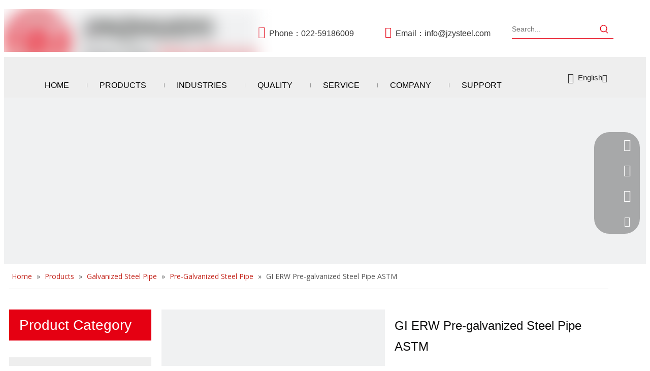

--- FILE ---
content_type: text/html;charset=utf-8
request_url: https://www.jzysteel.com/GI-ERW-Pre-galvanized-Steel-Pipe-ASTM-pd40368771.html
body_size: 106294
content:
<!DOCTYPE html> <html lang="en" prefix="og: http://ogp.me/ns#" style="height: auto;"> <head> <script>document.write=function(e){documentWrite(document.currentScript,e)};function documentWrite(documenturrentScript,e){var i=document.createElement("span");i.innerHTML=e;var o=i.querySelectorAll("script");if(o.length)o.forEach(function(t){if(t.src&&t.src!=""){var script=document.createElement("script");script.src=t.src;document.body.appendChild(script)}});document.body.appendChild(i)}
window.onloadHack=function(func){if(!!!func||typeof func!=="function")return;if(document.readyState==="complete")func();else if(window.addEventListener)window.addEventListener("load",func,false);else if(window.attachEvent)window.attachEvent("onload",func,false)};</script> <title>GI ERW Pre-galvanized Steel Pipe ASTM from China manufacturer - Tianjin Jinzhuoyi Steel Co., Ltd.</title> <meta name="keywords" content="ERW GB T 3094 Pre-galvanized steel pipe,Q195 GB T 3094 Pre-galvanized steel pipe,Q195 ERW Pre-galvanized steel pipe,GB T 3094 Pre-galvanized steel pipe,Q195 Pre-Galvanized Steel Pipe"/> <meta name="description" content="GI ERW Pre-galvanized Steel Pipe ASTM offered by China manufacturer Tianjin Jinzhuoyi Steel Co., Ltd.. Buy GI ERW Pre-galvanized Steel Pipe ASTM directly with low price and high quality."/> <link data-type="dns-prefetch" data-domain="jororwxhrknllj5q-static.micyjz.com" rel="dns-prefetch" href="//jororwxhrknllj5q-static.micyjz.com"> <link data-type="dns-prefetch" data-domain="inrorwxhrknllj5q-static.micyjz.com" rel="dns-prefetch" href="//inrorwxhrknllj5q-static.micyjz.com"> <link data-type="dns-prefetch" data-domain="rlrorwxhrknllj5q-static.micyjz.com" rel="dns-prefetch" href="//rlrorwxhrknllj5q-static.micyjz.com"> <link rel="amphtml" href="https://www.jzysteel.com/amp/GI-ERW-Pre-galvanized-Steel-Pipe-ASTM-pd40368771.html"/> <link rel="canonical" href="https://www.jzysteel.com/GI-ERW-Pre-galvanized-Steel-Pipe-ASTM-pd40368771.html"/> <meta http-equiv="X-UA-Compatible" content="IE=edge"/> <meta name="renderer" content="webkit"/> <meta http-equiv="Content-Type" content="text/html; charset=utf-8"/> <meta name="viewport" content="width=device-width, initial-scale=1, user-scalable=no"/> <meta content="website" property="og:type"> <meta content="summary_large_image" name="twitter:card"/> <meta content="@tytsteelmax@gmail.com" name="twitter:site"/> <meta content="@tytsteelmax@gmail.com" name="twitter:creator"/> <meta content="GI ERW Pre-galvanized Steel Pipe ASTM from China manufacturer - Tianjin Jinzhuoyi Steel Co., Ltd." name="twitter:title"/> <meta content="GI ERW Pre-galvanized Steel Pipe ASTM offered by China manufacturer Tianjin Jinzhuoyi Steel Co., Ltd.. Buy GI ERW Pre-galvanized Steel Pipe ASTM directly with low price and high quality." name="twitter:description"/> <meta content="https://inrorwxhrknllj5q-static.micyjz.com/cloud/lrBpjKjjlnSRrjrliiioin/Pre-galvanized-Round-pipe-005_jieguo-460-460.jpg" name="twitter:image"/> <meta content="GI ERW Pre-galvanized Steel Pipe ASTM from China manufacturer - Tianjin Jinzhuoyi Steel Co., Ltd." property="og:title"> <meta content="https://www.jzysteel.com/GI-ERW-Pre-galvanized-Steel-Pipe-ASTM-pd40368771.html" property="og:url"> <meta content="https://inrorwxhrknllj5q-static.micyjz.com/cloud/lrBpjKjjlnSRrjrliiioin/Pre-galvanized-Round-pipe-005_jieguo-460-460.jpg" property="og:image"> <meta content="GI ERW Pre-galvanized Steel Pipe ASTM offered by China manufacturer Tianjin Jinzhuoyi Steel Co., Ltd.. Buy GI ERW Pre-galvanized Steel Pipe ASTM directly with low price and high quality." property="og:description"> <link rel="icon" href="//inrorwxhrknllj5q-static.micyjz.com/cloud/loBpjKjjlnSRqilioqmoiq/bitbug_favicon.ico"> <style data-inline="true" data-type="inlineHeadStyle">.pro_pic_big{display:block}.pro_pic_small{display:none}.sitewidget-position .sitewidget-bd{font-size:14px;line-height:2em}.sitewidget-position .sitewidget-bd a,.sitewidget-position .sitewidget-bd .sitewidget-position-current{margin:0 5px}.sitewidget-searchNew .underline-search-box .search-box .search-fix-wrap{position:relative}.sitewidget-searchNew .inner-container{position:absolute;left:0;top:0;height:100%;font-size:16px;box-sizing:border-box;padding:0 5px;white-space:nowrap;overflow:hidden;text-overflow:ellipsis;font-size:14px;text-align:left;display:flex;left:0;top:0;align-items:center;padding-left:15px;padding-right:10px;cursor:pointer}.sitewidget-searchNew .search-box-wrap input[type="text"],.sitewidget-searchNew .search-box-wrap button{box-sizing:border-box;border:0;display:block;background:0;padding:0;margin:0}.sitewidget-searchNew .underline-search-box .search-box .search-fix-wrap input[type="text"]{width:100%}.sitewidget-searchNew .search-box-wrap button{cursor:pointer;text-align:center;overflow:hidden;font-family:arial !important;display:flex;justify-content:center;align-items:center}.sitewidget-searchNew .underline-search-box .search-box .search-fix-wrap button{position:absolute;top:0;left:100%;background:url([data-uri]) \9;background-repeat:no-repeat \9;background-position:center center \9}.onlineservice-fixed-left13{left:0 !important;right:auto !important;margin-left:20px}div.onlineservice-fixed-styleRight13{left:auto !important;right:0 !important;margin-right:20px}.onlineservice-fixed-style.onlineservice-fixed-left13{top:50%;transform:translateY(-50%)}.onlineservice-fixed-style *{direction:ltr !important;text-align:center !important}.onlineservice-fixed-left13 .onlineservice-fixed-blocks-list{background:#2a282887}.sitewidgetOnlineServiceStyle13 .sitewidget-bd .onlineservice-fixed-blocks-list{border-top-left-radius:30px;border-top-right-radius:30px;background:rgba(0,0,0,.3);border-bottom-left-radius:30px;border-bottom-right-radius:30px}.sitewidget-onlineService.onlineservice-fixed-left13 .onlineservice-fixed-blocks-list .onlineservice-fixed-blocks-items{width:auto;width:50px;height:50px;position:relative;margin-bottom:0 !important}.onlineservice-fixed-style.onlineservice-fixed-left13 .bglist{overflow:hidden}.sitewidget-onlineService.onlineservice-fixed-left13 .onlineservice-fixed-blocks-list .onlineservice-fixed-blocks-items>a{display:block;width:100%;height:100%;text-align:center;background:rgba(74,74,74,0);color:#fff;border:0;box-sizing:border-box;border-bottom:0}div.sitewidget-onlineService.onlineservice-fixed-styleRight13 ul li div{background:transparent}.onlineservice-fixed-style.onlineservice-fixed-left13 .bgicon{position:relative;padding:0;border:0;border-radius:0;width:120px;height:50px;transition:all .2s}.onlineservice-fixed-style.onlineservice-fixed-left13 .bglist .ico_f{color:#fff;background:transparent}.onlineservice-fixed-style.onlineservice-fixed-left13 .bglist .ico_all{width:50px;height:50px;padding:0;border:0;border-radius:0;position:relative;float:left}.onlineservice-fixed-style ul li i.font-icon{background:0;line-height:50px;font-size:24px}.sitewidget-onlineService.onlineservice-fixed-style ul li i.font-icon{display:inline}.sitewidget-onlineService.onlineservice-fixed-left13 .onlineservice-fixed-blocks-list .onlineservice-fixed-blocks-items>a.onlineService_t_icon i{background-position:0 -56px}.onlineservice-fixed-left13 .onlineservice-fixed-blocks-items .onlineservice-fixed-blocks-tips{width:0;transition:width .4s;background:#51bc35;overflow:hidden}.sitewidget-onlineService.onlineservice-fixed-left13 .onlineservice-fixed-blocks-list .onlineservice-fixed-blocks-tips{background-color:transparent;border-radius:0;position:absolute;left:50px;top:0;transform:translateX(0);-webkit-transition:all .1s;transition:all .1s;z-index:-1;padding:0;min-height:50px}div.sitewidget-onlineService.onlineservice-fixed-styleRight13 .onlineservice-fixed-blocks-list .onlineservice-fixed-blocks-tips{background-color:transparent;border-radius:0;position:absolute;left:auto;right:50px;top:0;transform:translateX(0);-webkit-transition:all .1s;transition:all .1s;z-index:1;padding:0;min-height:50px;height:auto !important;border-top-left-radius:30px;border-bottom-left-radius:30px}div.sitewidget-onlineService.onlineservice-fixed-styleRight13 .onlineservice-fixed-blocks-list .onlineservice-fixed-blocks-tips{background-color:transparent;border-radius:0;position:absolute;left:auto;right:50px;top:0;transform:translateX(0);-webkit-transition:all .1s;transition:all .1s;z-index:1;padding:0;min-height:50px;height:auto !important;border-top-left-radius:30px;border-bottom-left-radius:30px}.sitewidget-onlineService.onlineservice-fixed-left13 .onlineservice-fixed-blocks-list .onlineservice-fixed-blocks-tips>li{width:auto;height:auto;padding:0 15px}.sitewidget-onlineService.onlineservice-fixed-left13 .onlineservice-fixed-blocks-list .onlineservice-fixed-blocks-tips>li a{display:block;min-width:30px;min-height:22px;text-align:center;line-height:50px;color:#fff;font-size:14px}.sitewidget-onlineService.onlineservice-fixed-left13 .onlineservice-fixed-blocks-list .triangleMb{display:none}.onlineservice-fixed-style ul li a i.block-iconyouxiang{font-size:20px}.sitewidgetOnlineServiceStyle13 .onlineservice-fixed-goTop{background:transparent !important;display:none}.sitewidget-form-20200528192958 .sitewidget-bd input::-webkit-input-placeholder,.sitewidget-form-20200528192958 .sitewidget-bd textarea::-webkit-input-placeholder{color:#fff}.ms-skin-default .ms-nav-next,.ms-skin-default .ms-nav-prev{display:flex;align-items:center;cursor:pointer;width:36px;height:72px;position:absolute;top:50%;margin-top:-36px;opacity:0}.ms-skin-default .ms-nav-next{right:0}.ms-skin-default .ms-nav-prev{left:10px}.easyzoom{position:relative;display:inline-block;*display:inline;*zoom:1}.easyzoom img{vertical-align:bottom}.sitewidget-navnew .smsmart>li.on .sub-arrow{background:#f0f1f2 !important}.sm,.sm ul,.sm li{display:block;list-style:none;padding:0;margin:0;line-height:normal;direction:ltr}ul.sm{-webkit-tap-highlight-color:rgba(0,0,0,0)}ul.sm li{position:relative}ul.sm li{float:left}ul.sm ul li,ul.sm-vertical li{float:none}ul.sm a{position:relative;display:block}ul.sm a{white-space:nowrap}ul.sm ul a,ul.sm-vertical a{white-space:normal}ul.sm li *,ul.sm li *:before,ul.sm li *:after{-moz-box-sizing:content-box;-webkit-box-sizing:content-box;box-sizing:content-box}ul.sm li>a{border:0}ul.sm ul{position:absolute;top:-999999px;left:-800px;width:100px}ul.sm:after{content:"\00a0";display:block;height:0;font:0/0 serif;clear:both;visibility:hidden;overflow:hidden}.fa{display:inline-block;font:normal normal normal 14px/1 FontAwesome;font-size:inherit;text-rendering:auto;-webkit-font-smoothing:antialiased;-moz-osx-font-smoothing:grayscale;font-family:FontAwesome !important}.hasOverflowX{overflow-x:auto;overflow-y:hidden}.sitewidget-graphic .sitewidget-bd.fix{word-break:break-word}.sitewidget-graphic .sitewidget-bd *,.sitewidget-text .sitewidget-bd *{font-size:inherit;color:inherit;line-height:normal}.prodWrap .sitewidget-bd{position:relative}.prodWrap .sitewidget-bd{position:relative}.prodWrap .prodDiv{padding:10px 15px;position:absolute;top:60px;z-index:20000;background:#fff;border:1px solid #dfdfdf;display:none;left:0;-webkit-box-shadow:#ccc 0px 0px 4px;-moz-box-shadow:#ccc 0px 0px 4px;box-shadow:#ccc 0px 0px 4px;border-radius:4px}.prodWrap .prodDivrecomend{padding:10px 15px;position:absolute;top:46px;z-index:20000;background:#fff;border:1px solid #dfdfdf;display:none;left:0;-webkit-box-shadow:#ccc 0px 0px 4px;-moz-box-shadow:#ccc 0px 0px 4px;box-shadow:#ccc 0px 0px 4px;border-radius:4px;width:460px;height:345px}.control-group{display:block}.sitewidget-inquire .form-vertical .control-group{margin-bottom:10px}.sitewidget-inquire select,.sitewidget-inquire textarea,.sitewidget-inquire input[type="text"],.sitewidget-inquire input[type="password"],.sitewidget-inquire input[type="datetime"],.sitewidget-inquire input[type="datetime-local"],.sitewidget-inquire input[type="date"],.sitewidget-inquire input[type="month"],.sitewidget-inquire input[type="time"],.sitewidget-inquire input[type="week"],.sitewidget-inquire input[type="number"],.sitewidget-inquire input[type="email"],.sitewidget-inquire input[type="url"],.sitewidget-inquire input[type="search"],.sitewidget-inquire input[type="tel"],.sitewidget-inquire input[type="color"],.uneditable-input{border-radius:4px;color:#555;display:inline-block;height:20px;line-height:20px;padding:4px 6px;vertical-align:middle}.sitewidget-inquire textarea,.sitewidget-inquire input[type="text"],.sitewidget-inquire input[type="password"],.sitewidget-inquire input[type="datetime"],.sitewidget-inquire input[type="datetime-local"],.sitewidget-inquire input[type="date"],.sitewidget-inquire input[type="month"],.sitewidget-inquire input[type="time"],.sitewidget-inquire input[type="week"],.sitewidget-inquire input[type="number"],.sitewidget-inquire input[type="email"],.sitewidget-inquire input[type="url"],.sitewidget-inquire input[type="search"],.sitewidget-inquire input[type="tel"],.sitewidget-inquire input[type="color"],.uneditable-input{background-color:#fff;border:1px solid #ccc;box-shadow:1px 1px 2px rgba(0,0,0,0.1) inset;transition:border .2s linear 0,box-shadow .2s linear 0s}.sitewidget-inquire .control-group .controls input,.sitewidget-inquire .control-group .controls select,.sitewidget-inquire .control-group .controls textarea{width:100%;padding:4px 0;text-indent:6px;box-sizing:content-box;margin-left:-1px}.sitewidget-inquire .form-right-angle .control-group .controls input,.sitewidget-inquire .form-right-angle #faptcha_response_field,.sitewidget-inquire .form-right-angle .control-group .controls select,.sitewidget-inquire .form-right-angle .control-group .controls textarea{border-radius:0}.control-group textarea{width:280px;height:80px;border-radius:4px}.sitewidget-inquire .control-group .controls textarea{resize:vertical}.sitewidget-inquire .btn{-moz-border-bottom-colors:none;-moz-border-left-colors:none;-moz-border-right-colors:none;-moz-border-top-colors:none;background-color:#f5f5f5;background:linear-gradient(to bottom,#fff,#e6e6e6);background-repeat:repeat-x;border-color:rgba(0,0,0,0.1) rgba(0,0,0,0.1) #b3b3b3;border-image:none;border-radius:4px;border-style:solid;border-width:1px;box-shadow:0 1px 0 rgba(255,255,255,0.2) inset,0 1px 2px rgba(0,0,0,0.05);color:#333;cursor:pointer;display:inline-block;font-size:14px;line-height:20px;margin-bottom:0;padding:4px 12px;text-align:center;vertical-align:middle}.sitewidget-inquire button.btn{font-family:inherit;margin:0;border:1px solid transparent;background:0;height:32px;padding:0 30px;display:inline-block;font-size:14px;text-shadow:none;text-align:center;white-space:nowrap;vertical-align:middle;-ms-touch-action:manipulation;touch-action:manipulation;cursor:pointer;-webkit-user-select:none;-moz-user-select:none;-ms-user-select:none;user-select:none;background:0;border:1px solid transparent;border-radius:4px;-moz-transition:all .3s ease-out;-webkit-transition:all .3s ease-out;-o-transition:all .3s ease-out;-ms-transition:all .3s ease-out;transition:all .3s ease-out;box-shadow:none}.sitewidget-inquire button.btn-primary{color:#fff;background-color:#337ab7;border-color:#2e6da4}.sitewidget-pictureNew .sitewidget-bd .picture-wrap{line-height:0}.sitewidget-pictureNew img{vertical-align:middle}.sitewidget-pictureNew .mobile-imgBox img{position:relative;max-width:100%}#colorbox,#cboxOverlay,#cboxWrapper{position:absolute;top:0;left:0;z-index:9999;overflow:hidden}#cboxOverlay{position:fixed;width:100%;height:100%}#cboxOverlay{background:#000}#colorbox,#cboxContent,#cboxLoadedContent{box-sizing:content-box;-moz-box-sizing:content-box;-webkit-box-sizing:content-box}#colorbox{outline:0}html{-webkit-tap-highlight-color:rgba(0,0,0,0);-moz-tap-highlight-color:rgba(0,0,0,0);-ms-tap-highlight-color:rgba(0,0,0,0);-o-tap-highlight-color:rgba(0,0,0,0);tap-highlight-color:rgba(0,0,0,0)}#backstage-headArea,#backstage-headArea.off{display:block}#backstage-headArea-mobile{width:100%;position:fixed;top:0;left:0;z-index:109}#backstage-headArea-mobile,#backstage-headArea-mobile.on{display:none}.master-slider{position:relative;visibility:hidden;-moz-transform:translate3d(0,0,0)}.master-slider,.master-slider *{-webkit-box-sizing:content-box;-moz-box-sizing:content-box;box-sizing:content-box}.ms-inner-controls-cont,.ms-container{position:relative;margin:0 auto}.ms-slide .ms-slide-bgcont img,.ms-container,.ms-inner-controls-cont{-webkit-user-select:none;-moz-user-select:none;-ms-user-select:none;user-select:none}.ms-view{margin:0 auto;overflow:hidden;background:black;position:relative;-webkit-perspective:2000px;-moz-perspective:2000px;-ms-perspective:2000px;perspective:2000px}.ms-view .ms-slide-container{position:relative}.ms-slide{position:absolute;height:100%;-webkit-transform:translateZ(0);-ms-transform:translateZ(0);-o-transform:translateZ(0);transform:translateZ(0)}.ms-wk .ms-slide{-webkit-transform-style:preserve-3d;transform-style:preserve-3d}.master-slider a{-webkit-transition:none;-o-transition:none;transition:none}.ms-slide .ms-slide-link{display:block;width:100%;height:100%;position:absolute;top:0;z-index:110}.ms-wk .ms-slide .ms-slide-vcbtn,.ms-wk .ms-slide .ms-slide-layers,.ms-wk .ms-slide .ms-slide-vpbtn,.ms-wk .ms-slide .ms-slide-video,.ms-wk .ms-slide-link{-webkit-transform:translateZ(0.44px);transform:translateZ(0.44px)}.ms-loading-container .ms-loading,.ms-slide .ms-slide-loading{width:36px;height:36px;background:#f0f1f2 no-repeat center white;border-radius:60px;box-shadow:0 0 3px rgba(0,0,0,0.2);position:absolute;left:50%;top:50%;margin:-18px;opacity:.9}.ms-slide .ms-slide-bgcont,.ms-slide .ms-slide-bgvideocont{position:absolute;overflow:hidden;width:100%}.master-slider img,.ms-slide-bgvideocont video{max-width:none}.ms-thumb-list{overflow:hidden;position:absolute}.ms-thumb-list.ms-dir-h{width:100%}.ms-thumbs-cont{position:relative}.ms-thumb-frame{box-sizing:border-box;cursor:pointer;float:left;overflow:hidden;position:relative;opacity:.5;-webkit-transition:opacity 300ms;-moz-transition:opacity 300ms;-ms-transition:opacity 300ms;-o-transition:opacity 300ms;transition:opacity 300ms}.ms-thumb-frame-selected{opacity:1;border:2px solid #3b3b3b}.ms-thumb-frame img{width:100%;height:auto;position:absolute;top:50%;left:0;-webkit-transform:translateY(-50%);-moz-transform:translateY(-50%);-ms-transform:translateY(-50%);-o-transform:translateY(-50%);transform:translateY(-50%)}.sitewidget-navigation_style-20210421195144{border-left:0 solid;border-right:0 solid;border-top:0 solid;border-bottom:0 solid;border-top-right-radius:0;border-top-left-radius:0;border-bottom-right-radius:0;border-bottom-left-radius:0;margin-top:0;margin-right:0;margin-bottom:0;margin-left:0;padding-top:0;padding-right:0;padding-bottom:0;padding-left:0}.sitewidget-navigation_style-20210421195144 .smsmart{box-shadow:0}.sitewidget-navigation_style-20210421195144 .smsmart>.navnew-item>a{letter-spacing:0;line-height:60px;text-align:center;font-size:16px;color:#000;font-weight:0;text-transform:uppercase}.sitewidget-navigation_style-20210421195144 .smsmart>.navnew-item>a{border-left:0 solid;border-right:0 solid;border-top:0 solid;border-bottom:0 solid;border-top-right-radius:0;border-top-left-radius:0;border-bottom-right-radius:0;border-bottom-left-radius:0;margin-top:0;margin-right:0;margin-bottom:0;margin-left:0;padding-top:0;padding-right:30px;padding-bottom:0;padding-left:30px}.sitewidget-navigation_style-20210421195144 .smsmart>.navnew-item.on>a{letter-spacing:0;font-size:16px;color:#e50012;font-weight:0}.sitewidget-navigation_style-20210421195144 .smsmart>.navnew-item.on>a{border-left:0 solid;border-right:0 solid;border-top:0 solid;border-bottom:0 solid;border-top-right-radius:0;border-top-left-radius:0;border-bottom-right-radius:0;border-bottom-left-radius:0;padding-top:0;padding-right:30px;padding-bottom:0;padding-left:30px}.sitewidget-navigation_style-20210421195144 .smsmart .navnew-sub1{background-color:#e50012}.sitewidget-navigation_style-20210421195144 .smsmart .navnew-sub1{border-left:0 solid;border-right:0 solid;border-top:0 solid;border-bottom:0 solid;border-top-right-radius:0;border-top-left-radius:0;border-bottom-right-radius:0;border-bottom-left-radius:0;margin-top:0;margin-right:0;margin-bottom:0;margin-left:0;padding-top:10px;padding-right:0;padding-bottom:10px;padding-left:0}.social-icon-32{display:inline-block;width:32px;height:32px;vertical-align:middle}.social-icon-32.social-icon-facebook{background:#f0f1f2 no-repeat -24px 0 #3b5998}.social-icon-32.social-icon-linkedin{background:#f0f1f2 no-repeat -24px -128px #007fb1}.social-icon-32.social-icon-twitter{background:#f0f1f2 no-repeat -24px -256px #00aced}.social-icon-32.social-icon-youtube{background:#f0f1f2 no-repeat -24px -320px #cd332d}.social-icon-32.social-icon-pinterest{background:#f0f1f2 no-repeat -24px -1088px #bd081c}.order-plus,.order-minus{margin-top:-3px;background:#fff;border:1px solid #ccc;border-radius:1px;height:1.8em;font-size:14px !important;padding:0 12px;color:#333;cursor:pointer;line-height:1.8em;display:inline-block;text-align:center;vertical-align:middle;outline:0;text-decoration:none}.order-minus{background:url([data-uri]) no-repeat center !important}.order-quan-input{width:40px;line-height:1.8em;height:1.8em;outline:0;border:1px solid #ccc;text-align:center;font-size:14px}.order-plus{background:url([data-uri]) no-repeat center !important}.sitewidget-quicknavigation-mobilestyle .sitewidget-hd-toggleTitle .sitewidget-quicknav-settedtitle,.sitewidget-quicknavigation-mobilestyle .sitewidget-hd-toggleTitle .sitewidget-thumb,.sitewidget-quicknavigation .sitewidget-hd .sitewidget-thumb{display:none}.sitewidget-quicknavigation-mobilestyle .sitewidget-hd-toggleTitle .sitewidget-thumb{position:absolute;right:5px;height:20px;width:20px;cursor:pointer;top:50%;margin-top:-10px;line-height:20px}.row .row .sitewidget-quicknavigation .respond-quick-navstyle li{float:none;width:100%}[data-type="rows"][data-level="rows"]{display:flex}.labelclass{position:relative;overflow:hidden}.prodDetail-ttl{display:none;flex-direction:column;align-items:center;justify-content:center;left:-25px;width:95px;min-height:30px;transform:translateX(30%) rotate(315deg) translateZ(1px);transform-origin:left top;box-shadow:0 -100px 0 100px red;color:#fff;position:absolute;top:70px;text-align:center;font-size:14px;font-weight:700;line-height:1.2;z-index:1;background-color:red;word-break:break-word}.prodDetail-ttr{display:none;flex-direction:column;align-items:center;justify-content:center;right:0;width:95px;min-height:30px;padding-bottom:5px;transform:translateX(30%) rotate(45deg) translateZ(1px);transform-origin:left top;box-shadow:0 -100px 0 100px red;color:#fff;position:absolute;top:0;text-align:center;font-size:14px;font-weight:700;line-height:1.2;z-index:1;background-color:red;word-break:break-word}.prodDetail-tt{height:26px;position:absolute;z-index:2;display:none}.prodDetail-0-tt{top:0;left:0}.prodDetail-itl{position:absolute;display:none;z-index:2}.prodDetail-0-itl{top:0;left:0}.prodDetail-itr{position:absolute;display:none;z-index:2}.prodDetail-0-itr{top:0;right:0}.prodDetail-ir{position:absolute;display:none;z-index:3}.prodDetail-0-ir{top:10px;right:0}.prodDetail-tts{white-space:nowrap;width:73px;padding:0 5px;background-color:#000;color:#fff;text-align:center;display:none;font-size:14px;font-weight:normal;line-height:1.5em;margin-bottom:-3px}body,.backstage-frontendpreview{background-position:top center;background-repeat:repeat;background-attachment:scroll}.backstage-stwidgets-settingwrap,.siteblocks-container :not(.edit-normal){font-family:Arial}.sitewidget-bd{font-family:Arial;font-size:14px;color:#0e0d0d;font-weight:400;letter-spacing:0;line-height:1.7em;text-align:left}.sitewidget-bd{background-position:left top;background-repeat:repeat;background-attachment:scroll}#outerContainer_1619005227646{border-left:0 solid #000;border-right:0 solid #000;border-top:0 solid #000;border-bottom:0 solid #000;border-top-right-radius:0;border-top-left-radius:0;border-bottom-right-radius:0;border-bottom-left-radius:0;margin-top:0;margin-bottom:0;padding-top:0;padding-bottom:0;box-shadow:0}#outerContainer_1619005227646>.container{border-left:0 solid #000;border-right:0 solid #000;border-top:0 solid #000;border-bottom:0 solid #000;border-top-right-radius:0;border-top-left-radius:0;border-bottom-right-radius:0;border-bottom-left-radius:0;margin-top:0;margin-bottom:0;padding-top:0;padding-bottom:0}.frontend-body-canvas #outerContainer_1619005227646 [data-type='columns']{padding-top:0;padding-bottom:0}.frontend-body-canvas #outerContainer_1619005227646 [data-type='columns']>div{margin-left:0;margin-right:0}div[class^='sitewidget-'] a{font-family:Arial;font-size:14px;color:#0e0d0d;font-weight:400;letter-spacing:0;line-height:1.7em;text-align:left}.sitewidget-graphicNew-20210421194051{border-left:0 solid #000;border-right:0 solid #000;border-top:0 solid #000;border-bottom:0 solid #000;border-top-right-radius:0;border-top-left-radius:0;border-bottom-right-radius:0;border-bottom-left-radius:0;margin-top:0;margin-right:0;margin-bottom:0;margin-left:0;padding-top:0;padding-right:0;padding-bottom:0;padding-left:0;box-shadow:0}.sitewidget-graphicNew-20210421194051 .sitewidget-bd{border-left:0 solid #0e0d0d;border-right:0 solid #0e0d0d;border-top:0 solid #0e0d0d;border-bottom:0 solid #0e0d0d;border-top-right-radius:0;border-top-left-radius:0;border-bottom-right-radius:0;border-bottom-left-radius:0;margin-top:0;margin-right:0;margin-bottom:0;margin-left:0;padding-top:0;padding-right:0;padding-bottom:0;padding-left:0}.sitewidget-graphicNew-20210421194051 .sitewidget-bd{font-size:16px;color:#333;font-weight:400}.sitewidget-graphicNew-20210421194051 .sitewidget-bd *,.sitewidget-graphicNew-20210421194051 .sitewidget-bd{letter-spacing:0;line-height:1.7em;text-align:left}.sitewidget-graphicNew-20210421194351{border-left:0 solid #000;border-right:0 solid #000;border-top:0 solid #000;border-bottom:0 solid #000;border-top-right-radius:0;border-top-left-radius:0;border-bottom-right-radius:0;border-bottom-left-radius:0;margin-top:0;margin-right:0;margin-bottom:0;margin-left:0;padding-top:0;padding-right:0;padding-bottom:0;padding-left:0;box-shadow:0}.sitewidget-graphicNew-20210421194351 .sitewidget-bd{border-left:0 solid #0e0d0d;border-right:0 solid #0e0d0d;border-top:0 solid #0e0d0d;border-bottom:0 solid #0e0d0d;border-top-right-radius:0;border-top-left-radius:0;border-bottom-right-radius:0;border-bottom-left-radius:0;margin-top:0;margin-right:0;margin-bottom:0;margin-left:0;padding-top:0;padding-right:0;padding-bottom:0;padding-left:0}.sitewidget-graphicNew-20210421194351 .sitewidget-bd{font-size:16px;color:#333;font-weight:400}.sitewidget-graphicNew-20210421194351 .sitewidget-bd *,.sitewidget-graphicNew-20210421194351 .sitewidget-bd{letter-spacing:0;line-height:1.7em;text-align:left}.sitewidget-graphicNew-20210421194351 .sitewidget-bd a{font-size:16px;color:#333;font-weight:400;letter-spacing:0;line-height:1.7em;text-align:left}#outerContainer_1619005907568{background-color:#eee;border-left:0 solid #000;border-right:0 solid #000;border-top:0 solid #000;border-bottom:0 solid #000;border-top-right-radius:0;border-top-left-radius:0;border-bottom-right-radius:0;border-bottom-left-radius:0;margin-top:0;margin-bottom:0;padding-top:0;padding-bottom:0;box-shadow:0}#outerContainer_1619005907568>.container{border-left:0 solid #000;border-right:0 solid #000;border-top:0 solid #000;border-bottom:0 solid #000;border-top-right-radius:0;border-top-left-radius:0;border-bottom-right-radius:0;border-bottom-left-radius:0;margin-top:0;margin-bottom:0;padding-top:0;padding-bottom:0}.sitewidget-langBar-20210421195537{border-left:0 solid #000;border-right:0 solid #000;border-top:0 solid #000;border-bottom:0 solid #000;border-top-right-radius:0;border-top-left-radius:0;border-bottom-right-radius:0;border-bottom-left-radius:0;margin-top:0;margin-right:0;margin-bottom:0;margin-left:0;padding-top:0;padding-right:0;padding-bottom:0;padding-left:0;box-shadow:0}.sitewidget-langBar-20210421195537 .sitewidget-bd{border-left:0 solid #0e0d0d;border-right:0 solid #0e0d0d;border-top:0 solid #0e0d0d;border-bottom:0 solid #0e0d0d;border-top-right-radius:0;border-top-left-radius:0;border-bottom-right-radius:0;border-bottom-left-radius:0;margin-top:0;margin-right:0;margin-bottom:0;margin-left:0;padding-top:0;padding-right:0;padding-bottom:0;padding-left:0}.sitewidget-langBar-20210421195537 .sitewidget-bd{font-size:15px;color:#333;font-weight:400}.sitewidget-langBar-20210421195537 .sitewidget-bd *,.sitewidget-langBar-20210421195537 .sitewidget-bd{letter-spacing:0;line-height:1.7em;text-align:left}.sitewidget-langBar-20210421195537 .sitewidget-bd .front-icon-box i{font-size:20px;color:#333 !important}.sitewidget-langBar .lang-bar.style17 .lang-dropdown .lang-menu{margin-top:0;left:auto;right:0}.sitewidget-position-20150126161948{border-left:0 solid #000;border-right:0 solid #000;border-top:0 solid #000;border-bottom:1px solid #dddbdb;border-top-right-radius:0;border-top-left-radius:0;border-bottom-right-radius:0;border-bottom-left-radius:0;margin-top:0;margin-right:0;margin-bottom:0;margin-left:0;padding-top:10px;padding-right:0;padding-bottom:10px;padding-left:0;box-shadow:0}.sitewidget-position-20150126161948 .sitewidget-bd{border-left:0 solid #545454;border-right:0 solid #545454;border-top:0 solid #545454;border-bottom:0 solid #545454;border-top-right-radius:0;border-top-left-radius:0;border-bottom-right-radius:0;border-bottom-left-radius:0;margin-top:0;margin-right:0;margin-bottom:0;margin-left:0;padding-top:0;padding-right:0;padding-bottom:0;padding-left:0}.sitewidget-position-20150126161948 .sitewidget-bd{font-family:Open Sans;font-size:14px;color:#545454;font-weight:400;font-style:normal}.sitewidget-position-20150126161948 .sitewidget-bd *,.sitewidget-position-20150126161948 .sitewidget-bd{letter-spacing:0;line-height:2em;text-align:left}.sitewidget-position-20150126161948 .sitewidget-bd a{font-family:Open Sans;font-size:14px;color:#c4261d;font-weight:400;letter-spacing:0;line-height:2em;text-align:left}.sitewidget-prodCategory-20191227164552{border-left:0 solid #000;border-right:0 solid #000;border-top:0 solid #000;border-bottom:0 solid #000;border-top-right-radius:0;border-top-left-radius:0;border-bottom-right-radius:0;border-bottom-left-radius:0;margin-top:30px;margin-right:0;margin-bottom:0;margin-left:0;padding-top:0;padding-right:0;padding-bottom:0;padding-left:0;box-shadow:0}.sitewidget-hd{background-position:left top;background-repeat:repeat;background-attachment:scroll}.sitewidget-prodCategory-20191227164552 .sitewidget-hd{display:block;background-color:#e50012;border-left:0 solid #000;border-right:0 solid #000;border-top:0 solid #000;border-bottom:0 solid #000;border-top-right-radius:0;border-top-left-radius:0;border-bottom-right-radius:0;border-bottom-left-radius:0;margin-top:0;margin-right:0;margin-bottom:0;margin-left:0;padding-top:0;padding-right:0;padding-bottom:0;padding-left:20px}.sitewidget-hd>h2,.sitewidget-hd>h1{font-family:Arial;font-size:28px;color:#0e0d0d;font-weight:400;letter-spacing:0;line-height:1.8em;text-align:left}.sitewidget-prodCategory-20191227164552 .sitewidget-hd>h2{font-size:28px;color:#fff;font-weight:400;letter-spacing:0;line-height:2.2em;text-align:left}.sitewidget-prodCategory-20191227164552 .sitewidget-bd{border-left:0 solid #0e0d0d;border-right:0 solid #0e0d0d;border-top:0 solid #0e0d0d;border-bottom:0 solid #0e0d0d;border-top-right-radius:0;border-top-left-radius:0;border-bottom-right-radius:0;border-bottom-left-radius:0;margin-top:0;margin-right:0;margin-bottom:0;margin-left:0;padding-top:10px;padding-right:0;padding-bottom:0;padding-left:0}.sitewidget-prodCategory-20191227164552 .sitewidget-bd a{font-size:15px;color:#0e0d0d;font-weight:400;letter-spacing:0;line-height:3.8em;text-align:left}.sitewidget-form-20200528151237{background-color:#ededed;border-left:0 solid #000;border-right:0 solid #000;border-top:0 solid #000;border-bottom:0 solid #000;border-top-right-radius:0;border-top-left-radius:0;border-bottom-right-radius:0;border-bottom-left-radius:0;margin-top:20px;margin-right:0;margin-bottom:0;margin-left:0;padding-top:20px;padding-right:20px;padding-bottom:20px;padding-left:20px;box-shadow:0}.sitewidget-form-20200528151237 .sitewidget-hd{display:block;border-left:0 solid #000;border-right:0 solid #000;border-top:0 solid #000;border-bottom:0 solid #000;border-top-right-radius:0;border-top-left-radius:0;border-bottom-right-radius:0;border-bottom-left-radius:0;margin-top:0;margin-right:0;margin-bottom:0;margin-left:0;padding-top:0;padding-right:0;padding-bottom:0;padding-left:0}.sitewidget-form-20200528151237 .sitewidget-hd>h2{font-family:Arial;font-size:24px;color:#c4261d;font-weight:400;letter-spacing:0;line-height:1em;text-align:left}.sitewidget-form-20200528151237 .sitewidget-bd{border-left:0 solid #0e0d0d;border-right:0 solid #0e0d0d;border-top:0 solid #0e0d0d;border-bottom:0 solid #0e0d0d;border-top-right-radius:0;border-top-left-radius:0;border-bottom-right-radius:0;border-bottom-left-radius:0;margin-top:0;margin-right:0;margin-bottom:0;margin-left:0;padding-top:0;padding-right:0;padding-bottom:0;padding-left:0}.sitewidget-form-20200528151237 select,.sitewidget-form-20200528151237 input[type="text"],.sitewidget-form-20200528151237 input[type="password"],.sitewidget-form-20200528151237 input[type="datetime"],.sitewidget-form-20200528151237 input[type="datetime-local"],.sitewidget-form-20200528151237 input[type="date"],.sitewidget-form-20200528151237 input[type="month"],.sitewidget-form-20200528151237 input[type="time"],.sitewidget-form-20200528151237 input[type="week"],.sitewidget-form-20200528151237 input[type="number"],.sitewidget-form-20200528151237 input[type="email"],.sitewidget-form-20200528151237 input[type="url"],.sitewidget-form-20200528151237 input[type="search"],.sitewidget-form-20200528151237 input[type="tel"],.sitewidget-form-20200528151237 input[type="color"],.sitewidget-form-20200528151237 .uneditable-input{height:24px !important}.sitewidget-form-20200528151237 #formsubmit{border:1px solid #c4261d;border-radius:0;background:#c4261d;color:#fff;font-size:14px;width:240px;height:38px}.sitewidget-prodDetail-20141127140104{border-left:0 solid #000;border-right:0 solid #000;border-top:0 solid #000;border-bottom:0 solid #000;border-top-right-radius:0;border-top-left-radius:0;border-bottom-right-radius:0;border-bottom-left-radius:0;margin-top:30px;margin-right:0;margin-bottom:0;margin-left:0;padding-top:0;padding-right:0;padding-bottom:0;padding-left:0;box-shadow:0}.sitewidget-prodDetail-20141127140104 .sitewidget-bd{border-left:0 solid #0e0d0d;border-right:0 solid #0e0d0d;border-top:0 solid #0e0d0d;border-bottom:0 solid #0e0d0d;border-top-right-radius:0;border-top-left-radius:0;border-bottom-right-radius:0;border-bottom-left-radius:0;margin-top:0;margin-right:0;margin-bottom:0;margin-left:0;padding-top:0;padding-right:0;padding-bottom:0;padding-left:0}.sitewidget-prodDetail-20141127140104 .sitewidget-bd{font-size:15px;color:#0e0d0d;font-weight:400}.sitewidget-prodDetail-20141127140104 .sitewidget-bd *,.sitewidget-prodDetail-20141127140104 .sitewidget-bd{letter-spacing:0;line-height:2.1em;text-align:left}.sitewidget-prodDetail-20141127140104 .sitewidget-bd a{font-size:14px;color:#0e0d0d;font-weight:400;letter-spacing:0;line-height:1.7em;text-align:left}.sitewidget-prodDetail-20141127140104 .ms-skin-default .ms-nav-next,.sitewidget-prodDetail-20141127140104 .ms-skin-default .ms-nav-prev{color:black}.proddetail-pic600 .ms-thumbs-cont .ms-thumb-frame-selected{border-color:#ee531b}.sitewidget-prodDetail-20141127140104 .this-description-table .pro-detail-inquirewrap.prodd-btn-otl-colorful a.pro-detail-inquirebtn,.sitewidget-prodDetail-20141127140104 .this-description-table .pro-detail-inquirewrap.prodd-btn-otl-colorful a.pro-detail-orderbtn{border:1px solid #e50012;color:#e50012}.sitewidget-prodDetail-20141127140104 .this-description-table .pro-detail-inquirewrap.prodd-btn-otl-colorful a.pro-detail-inquirebtn i,.sitewidget-prodDetail-20141127140104 .this-description-table .pro-detail-inquirewrap.prodd-btn-otl-colorful a.pro-detail-orderbtn i{margin-left:5px}.sitewidget-prodDetail-20141127140104 .this-description-table .pro-detail-inquirewrap.prodd-btn-otl-colorful a.pro-detail-basket,.sitewidget-prodDetail-20141127140104 .this-description-table .pro-detail-inquirewrap.prodd-btn-otl-colorful a.pro-detail-cart{border:1px solid #e50012;color:#e50012}.sitewidget-prodDetail-20141127140104 .this-description-table .pro-detail-inquirewrap.prodd-btn-otl-colorful a.pro-detail-basket i,.sitewidget-prodDetail-20141127140104 .this-description-table .pro-detail-inquirewrap.prodd-btn-otl-colorful a.pro-detail-cart i{margin-left:5px}.sitewidget-prodDetail-20141127140104 .prodDetail-tab-style .detial-cont-prodescription .detial-cont-tabslabel,.sitewidget-prodDetail-20141127140104 .prodDetail-tab-style .detial-cont-prodescription .detial-cont-tabslabel li{background-color:#fff;line-height:48px}.sitewidget-prodDetail-20141127140104 .prodDetail-tab-style .detial-cont-prodescription .detial-cont-tabslabel li{height:48px}.sitewidget-prodDetail-20141127140104 .prodDetail-tab-style .detial-cont-prodescription .detial-cont-tabslabel li.on{background-color:#e50012;border-color:#e50012}.sitewidget-prodDetail-20141127140104 .prodDetail-tab-style .detial-cont-prodescription .detial-cont-tabslabel li.on{height:49px}.sitewidget-prodDetail-20141127140104 .prodDetail-tab-style .detial-cont-prodescription .detial-cont-tabslabel li a{font-size:20px;color:#fff}.sitewidget-prodDetail-20141127140104 .prodDetail-tab-style .detial-cont-prodescription .detial-cont-tabslabel li.on a{color:#fff}#outerContainer_1590664784131{background:#f0f1f2 no-repeat scroll left top;background-size:cover;border-left:0 solid #000;border-right:0 solid #000;border-top:0 solid #000;border-bottom:0 solid #000;border-top-right-radius:0;border-top-left-radius:0;border-bottom-right-radius:0;border-bottom-left-radius:0;margin-top:0;margin-bottom:0;padding-top:0;padding-bottom:0;box-shadow:0}#outerContainer_1590664784131>.container{border-left:0 solid #000;border-right:0 solid #000;border-top:0 solid #000;border-bottom:0 solid #000;border-top-right-radius:0;border-top-left-radius:0;border-bottom-right-radius:0;border-bottom-left-radius:0;margin-top:0;margin-bottom:0;padding-top:0;padding-bottom:0}.sitewidget-quickNav-20200528192227{border-left:0 solid #000;border-right:0 solid #000;border-top:0 solid #000;border-bottom:0 solid #000;border-top-right-radius:0;border-top-left-radius:0;border-bottom-right-radius:0;border-bottom-left-radius:0;margin-top:0;margin-right:0;margin-bottom:0;margin-left:0;padding-top:0;padding-right:0;padding-bottom:0;padding-left:0;box-shadow:0}.sitewidget-quickNav-20200528192227 .sitewidget-hd{display:block;border-left:0 solid #000;border-right:0 solid #000;border-top:0 solid #000;border-bottom:0 solid #000;border-top-right-radius:0;border-top-left-radius:0;border-bottom-right-radius:0;border-bottom-left-radius:0;margin-top:0;margin-right:0;margin-bottom:0;margin-left:0;padding-top:0;padding-right:0;padding-bottom:0;padding-left:0}.sitewidget-quickNav-20200528192227 .sitewidget-hd>h2{font-family:Arial;font-size:22px;color:#fff;font-weight:700;letter-spacing:0;line-height:1.8em;text-align:left}.sitewidget-quickNav-20200528192227 .sitewidget-bd{border-left:0 solid #0e0d0d;border-right:0 solid #0e0d0d;border-top:0 solid #0e0d0d;border-bottom:0 solid #0e0d0d;border-top-right-radius:0;border-top-left-radius:0;border-bottom-right-radius:0;border-bottom-left-radius:0;margin-top:0;margin-right:0;margin-bottom:0;margin-left:0;padding-top:0;padding-right:0;padding-bottom:0;padding-left:0}.sitewidget-quickNav-20200528192227 .sitewidget-bd a{font-family:Arial;font-size:14px;color:rgba(255,255,255,0.81);font-weight:400;letter-spacing:0;line-height:2.2em;text-align:left}.sitewidget-quickNav-20200528192038{border-left:0 solid #000;border-right:0 solid #000;border-top:0 solid #000;border-bottom:0 solid #000;border-top-right-radius:0;border-top-left-radius:0;border-bottom-right-radius:0;border-bottom-left-radius:0;margin-top:0;margin-right:0;margin-bottom:0;margin-left:0;padding-top:0;padding-right:0;padding-bottom:0;padding-left:0;box-shadow:0}.sitewidget-quickNav-20200528192038 .sitewidget-hd{display:block;border-left:0 solid #000;border-right:0 solid #000;border-top:0 solid #000;border-bottom:0 solid #000;border-top-right-radius:0;border-top-left-radius:0;border-bottom-right-radius:0;border-bottom-left-radius:0;margin-top:0;margin-right:0;margin-bottom:0;margin-left:0;padding-top:0;padding-right:0;padding-bottom:0;padding-left:0}.sitewidget-quickNav-20200528192038 .sitewidget-hd>h2{font-family:Arial;font-size:22px;color:#fff;font-weight:700;letter-spacing:0;line-height:1.8em;text-align:left}.sitewidget-quickNav-20200528192038 .sitewidget-bd{border-left:0 solid #0e0d0d;border-right:0 solid #0e0d0d;border-top:0 solid #0e0d0d;border-bottom:0 solid #0e0d0d;border-top-right-radius:0;border-top-left-radius:0;border-bottom-right-radius:0;border-bottom-left-radius:0;margin-top:0;margin-right:0;margin-bottom:0;margin-left:0;padding-top:0;padding-right:0;padding-bottom:0;padding-left:0}.sitewidget-quickNav-20200528192038 .sitewidget-bd a{font-family:Arial;font-size:14px;color:rgba(255,255,255,0.8);font-weight:400;letter-spacing:0;line-height:2.2em;text-align:left}.sitewidget-graphicNew-20200528192332{border-left:0 solid #000;border-right:0 solid #000;border-top:0 solid #000;border-bottom:0 solid #000;border-top-right-radius:0;border-top-left-radius:0;border-bottom-right-radius:0;border-bottom-left-radius:0;margin-top:0;margin-right:0;margin-bottom:0;margin-left:0;padding-top:0;padding-right:0;padding-bottom:0;padding-left:0;box-shadow:0}.sitewidget-graphicNew-20200528192332 .sitewidget-hd{display:block;border-left:0 solid #000;border-right:0 solid #000;border-top:0 solid #000;border-bottom:0 solid #000;border-top-right-radius:0;border-top-left-radius:0;border-bottom-right-radius:0;border-bottom-left-radius:0;margin-top:0;margin-right:0;margin-bottom:0;margin-left:0;padding-top:0;padding-right:0;padding-bottom:0;padding-left:0}.sitewidget-graphicNew-20200528192332 .sitewidget-hd>h2{font-family:Arial;font-size:22px;color:#fff;font-weight:700;letter-spacing:0;line-height:1.8em;text-align:left}.sitewidget-graphicNew-20200528192332 .sitewidget-bd{border-left:0 solid #0e0d0d;border-right:0 solid #0e0d0d;border-top:0 solid #0e0d0d;border-bottom:0 solid #0e0d0d;border-top-right-radius:0;border-top-left-radius:0;border-bottom-right-radius:0;border-bottom-left-radius:0;margin-top:0;margin-right:0;margin-bottom:0;margin-left:0;padding-top:0;padding-right:0;padding-bottom:0;padding-left:0}.sitewidget-graphicNew-20200528192332 .sitewidget-bd{font-family:Arial;font-size:14px;color:rgba(255,255,255,0.8);font-weight:400}.sitewidget-graphicNew-20200528192332 .sitewidget-bd *,.sitewidget-graphicNew-20200528192332 .sitewidget-bd{letter-spacing:0;line-height:2em;text-align:left}.sitewidget-graphicNew-20200528192332 .sitewidget-bd a{font-family:Arial;font-size:14px;color:rgba(255,255,255,0.81);font-weight:400;font-style:normal;letter-spacing:0;line-height:2em;text-align:left}.sitewidget-follow-20200528192755 .follow-a{margin:0 5px 0 0}.sitewidget-form-20200528192958{border-left:0 solid #000;border-right:0 solid #000;border-top:0 solid #000;border-bottom:0 solid #000;border-top-right-radius:0;border-top-left-radius:0;border-bottom-right-radius:0;border-bottom-left-radius:0;margin-top:0;margin-right:0;margin-bottom:0;margin-left:0;padding-top:0;padding-right:0;padding-bottom:0;padding-left:0;box-shadow:0}.sitewidget-form-20200528192958 .sitewidget-hd{display:block;border-left:0 solid #000;border-right:0 solid #000;border-top:0 solid #000;border-bottom:0 solid #000;border-top-right-radius:0;border-top-left-radius:0;border-bottom-right-radius:0;border-bottom-left-radius:0;margin-top:0;margin-right:0;margin-bottom:0;margin-left:0;padding-top:0;padding-right:0;padding-bottom:0;padding-left:0}.sitewidget-form-20200528192958 .sitewidget-hd>h2{font-size:26px;color:#fff;font-weight:700;letter-spacing:1px;line-height:1.4em;text-align:left}.sitewidget-form-20200528192958 .sitewidget-bd{border-left:0 solid #0e0d0d;border-right:0 solid #0e0d0d;border-top:0 solid #0e0d0d;border-bottom:0 solid #0e0d0d;border-top-right-radius:0;border-top-left-radius:0;border-bottom-right-radius:0;border-bottom-left-radius:0;margin-top:0;margin-right:0;margin-bottom:0;margin-left:0;padding-top:0;padding-right:0;padding-bottom:0;padding-left:0}.sitewidget-form-20200528192958 .sitewidget-bd{font-size:14px;color:#fff;font-weight:400}.sitewidget-form-20200528192958 .sitewidget-bd *,.sitewidget-form-20200528192958 .sitewidget-bd{letter-spacing:0;line-height:1.7em;text-align:left}.sitewidget-form-20200528192958 select,.sitewidget-form-20200528192958 input[type="text"],.sitewidget-form-20200528192958 input[type="password"],.sitewidget-form-20200528192958 input[type="datetime"],.sitewidget-form-20200528192958 input[type="datetime-local"],.sitewidget-form-20200528192958 input[type="date"],.sitewidget-form-20200528192958 input[type="month"],.sitewidget-form-20200528192958 input[type="time"],.sitewidget-form-20200528192958 input[type="week"],.sitewidget-form-20200528192958 input[type="number"],.sitewidget-form-20200528192958 input[type="email"],.sitewidget-form-20200528192958 input[type="url"],.sitewidget-form-20200528192958 input[type="search"],.sitewidget-form-20200528192958 input[type="tel"],.sitewidget-form-20200528192958 input[type="color"],.sitewidget-form-20200528192958 .uneditable-input{height:24px !important}.sitewidget-form-20200528192958 #formsubmit{border:1px solid #8c1711;border-radius:0;background:#8c1711;color:#fff;font-size:14px;width:170px;height:42px}.sitewidgetOnlineServiceStyle13 .sitewidget-bd .onlineservice-fixed-blocks-list{background:rgba(0,0,0,0.3) !important}.onlineservice-fixed-left13 .onlineservice-fixed-blocks-items .onlineservice-fixed-blocks-tips{background:#e50012 !important}.sitewidget-graphicNew-20200529103724{border-left:0 solid #000;border-right:0 solid #000;border-top:0 solid #000;border-bottom:0 solid #000;border-top-right-radius:0;border-top-left-radius:0;border-bottom-right-radius:0;border-bottom-left-radius:0;margin-top:0;margin-right:0;margin-bottom:0;margin-left:0;padding-top:10px;padding-right:0;padding-bottom:0;padding-left:0;box-shadow:0}.sitewidget-graphicNew-20200529103724 .sitewidget-bd{border-left:0 solid #0e0d0d;border-right:0 solid #0e0d0d;border-top:0 solid #0e0d0d;border-bottom:0 solid #0e0d0d;border-top-right-radius:0;border-top-left-radius:0;border-bottom-right-radius:0;border-bottom-left-radius:0;margin-top:0;margin-right:0;margin-bottom:0;margin-left:0;padding-top:0;padding-right:0;padding-bottom:0;padding-left:0}.sitewidget-graphicNew-20200529103724 .sitewidget-bd{font-family:Arial;font-size:14px;color:rgba(255,255,255,0.69);font-weight:400}.sitewidget-graphicNew-20200529103724 .sitewidget-bd *,.sitewidget-graphicNew-20200529103724 .sitewidget-bd{letter-spacing:0;line-height:2em;text-align:left}.sm-clean{padding:0 10px;background:#eee}.sm-clean-vertical{padding:0}.sm-clean a{padding:12px;color:#555;font-size:18px;font-family:'Lucida Sans Unicode','Lucida Sans','Lucida Grande',Arial,sans-serif;text-decoration:none}.sm-clean-vertical a,.sm-clean ul a{padding:9px 20px}.sm-clean a.has-submenu{padding-right:25px}.sm-clean-vertical a.has-submenu,.sm-clean ul a.has-submenu{padding-right:40px}.sm-clean a span.sub-arrow{position:absolute;right:12px;top:50%;margin-top:-3px}.sm-clean-vertical a span.sub-arrow,.sm-clean ul a span.sub-arrow{right:15px;top:50%;margin-top:-5px;border-width:5px}.sm-clean-vertical a span.sub-arrow:before,.sm-clean ul a span.sub-arrow:before{content:"\f054"}.sm-clean-vertical>.prodli>a:after{content:"";width:calc(100% - 30px);height:1px;position:absolute;display:block;background:#dfdfdf;left:15px;bottom:0}.sm-clean ul{border:1px solid #d6d6d6;background:#fff}.sm-clean>li>ul:before{content:'';position:absolute;top:-18px;left:30px;width:0;height:0;overflow:hidden;border-width:9px;border-style:dashed dashed solid dashed;border-color:transparent transparent #bbb transparent}.sm-clean-vertical>li>ul:before,.sm-clean-vertical>li>ul:after{display:none}.sm-clean ul a{font-size:16px}.sm-clean>li>ul:after{content:'';position:absolute;top:-16px;left:31px;width:0;height:0;overflow:hidden;border-width:8px;border-style:dashed dashed solid dashed;border-color:transparent transparent #fff transparent}.ms-showcase2-template{margin:0 auto}.ms-showcase2-template .ms-view{background:transparent}.sitewidget-langBar .lang-bar.style17 .lang-dropdown .lang-menu{display:none}#backstage-headArea-mobile{display:none}.sitewidget-navnew .navnew-thumb-switch{display:none}.sitewidget-navnew .smsmart,.sitewidget-navnew .smsmart ul,.sitewidget-navnew .smsmart li{display:block;list-style:none;line-height:normal;direction:ltr;-webkit-tap-highlight-color:rgba(0,0,0,0)}.sitewidget-navnew .smsmart{margin-left:auto;margin-right:auto}.sitewidget-navnew .smsmart{max-width:1180px}.sitewidget-navnew .smsmart.navnew-item-overview{display:table;width:100%}.sitewidget-navnew .smsmart li,.sitewidget-navnew .smsmart a{position:relative}.sitewidget-navnew .smsmart>li{float:left}.sitewidget-navnew .smsmart>li{float:left}.sitewidget-navnew .smsmart.navnew-item-overview>.navnew-item{display:table-cell;float:none}.sitewidget-navnew .smsmart a{display:block}.sitewidget-navnew .smsmart li>a{white-space:nowrap;-webkit-transition:all .3s;-moz-transition:all .3s;-ms-transition:all .3s;-o-transition:all .3s;transition:all .3s;-webkit-transition-property:color,background-color,padding-left,padding-right,margin-left,margin-right;-moz-transition-property:color,background-color,padding-left,padding-right,margin-left,margin-right;-ms-transition-property:color,background-color,padding-left,padding-right,margin-left,margin-right;-o-transition-property:color,background-color,padding-left,padding-right,margin-left,margin-right;transition-property:color,background-color,padding-left,padding-right,margin-left,margin-right}.sitewidget-navnew .smsmart.navnew-item-overview .navnew-item.on>a,.sitewidget-navnew .smsmart.navnew-item-overview .navnew-item.on>a:hover,.sitewidget-navnew .smsmart.navnew-item-overview .navnew-item>a,.sitewidget-navnew .smsmart.navnew-item-overview .navnew-item>a:hover{padding-left:0 !important;padding-right:0 !important}.navnew-style3 .navnew-separator,.navnew-wide-style3 .navnew-separator{position:absolute;left:auto;top:0;width:10px;height:100%;background:url([data-uri]);overflow:hidden;background-position:center center;background-repeat:no-repeat}.navnew-style3 li:first-child .navnew-separator,.navnew-wide-style3 li:first-child .navnew-separator{display:none}.sitewidget-navnew a .sub-arrow{display:inline-block;width:24px;background-position:center center;background-repeat:no-repeat}.sitewidget-navnew a .sub-arrow{display:inline-block;width:24px;background-position:center center;background-repeat:no-repeat}.sitewidget-navnew .navnew-link .sub-arrow{background:url([data-uri]);background-repeat:no-repeat !important}.sitewidget-navnew .navnew-link:hover .sub-arrow,.sitewidget-navnew .navnew-item.on .navnew-link .sub-arrow,.sitewidget-navnew a.navnew-link.highlighted .sub-arrow{background:url([data-uri])}.navnew-style3 .navnew-link:hover .sub-arrow,.navnew-style3 .navnew-item.on .navnew-link .sub-arrow,.navnew-style3 a.navnew-link.highlighted .sub-arrow,.navnew-wide-style3 .navnew-link:hover .sub-arrow,.navnew-wide-style3 .navnew-item.on .navnew-link .sub-arrow,.navnew-wide-style3 a.navnew-link.highlighted .sub-arrow{background:url([data-uri])}.sitewidget-navnew .smsmart ul{display:none}.sitewidget-navnew .smsmart ul{position:absolute;z-index:10;transition:transform ease-out .2s;-webkit-transition:-webkit-transform ease-out .2s;-moz-transition:-moz-transform ease-out .2s}.navnew a[href="javascript:;"]{cursor:initial !important}.sitewidget-navnew .smsmart:after{content:"";display:block;height:0;font:0 / 0 serif;clear:both;visibility:hidden;overflow:hidden}.onlineservice-fixed-style{position:fixed;z-index:99}.onlineservice-fixed-style{right:0;top:30%}.onlineservice-fixed-style ul{background-color:#000;fliter:alpha(opacity=30);background-color:rgba(0,0,0,0.3)}.onlineservice-fixed-style ul{border-radius:10px 0 0 10px}.sitewidget-onlineService.onlineservice-fixed-style ul li{line-height:28px;position:relative;white-space:nowrap;height:48px;width:54px}.onlineservice-fixed-style ul li div{position:absolute;padding:12px 13px;top:0;right:0;border-radius:10px 0 0 10px;width:28px;transition:width .3s ease-in}.onlineservice-fixed-style ul li i{background:url([data-uri]);background-repeat:no-repeat}.onlineservice-fixed-style ul li i{display:inline-block;width:28px;height:28px}.onlineservice-fixed-style ul .onlineService_t i{background-position:0 -56px}.onlineservice-fixed-style ul .onlineService_whatsApp i{background-position:0 -139px}.onlineservice-fixed-style ul .onlineService_e i{background-position:0 -111px}.proddetail-bigpic{float:left;position:relative;z-index:1}.proddetail-pic600 .proddetail-bigpic{width:640px;padding:0 20px 40px}.newStyle7 .proddetail-bigpic{width:50%;padding:0}.proddetail-bigpic .easyzoom{display:block}.proddetail-wrap .video_play_icon{cursor:pointer;position:absolute;left:10px;bottom:10px;width:50px;height:50px;z-index:105;background:#f0f1f2 0px -2px no-repeat}.sitewidget-proddetail .proddetail-wrap[hasprodvideo="false"] .video_play_icon{display:none !important}.pro_pic_small{position:relative}.prodetail-video-box{position:relative}.proddetail-description{width:100%;float:right}.proddetail-pic600 .proddetail-description{margin-left:-680px}.newStyle7 .proddetail-description{margin-left:0;width:49%}.proddetail-pic600 .description-inner{padding-left:690px}.newStyle7 .description-inner{padding-left:0}.pro-this-description{padding:10px 10px 20px}.proddetail-wrap.proddetail-pic600 .pro-this-description{padding-top:0}.this-description-name{font-size:18px;font-weight:normal;line-height:1.5em;margin-bottom:5px}.proddetail-wrap.proddetail-pic600 .this-description-name{font-size:24px;line-height:32px;margin-bottom:10px}.sitewidget-proddetail .row{zoom:1}.row:before,.row:after{content:" ";display:table}.col-xs-1,.col-sm-1,.col-md-1,.col-lg-1,.col-xs-2,.col-sm-2,.col-md-2,.col-lg-2,.col-xs-3,.col-sm-3,.col-md-3,.col-lg-3,.col-xs-4,.col-sm-4,.col-md-4,.col-lg-4,.col-xs-5,.col-sm-5,.col-md-5,.col-lg-5,.col-xs-6,.col-sm-6,.col-md-6,.col-lg-6,.col-xs-7,.col-sm-7,.col-md-7,.col-lg-7,.col-xs-8,.col-sm-8,.col-md-8,.col-lg-8,.col-xs-9,.col-sm-9,.col-md-9,.col-lg-9,.col-xs-10,.col-sm-10,.col-md-10,.col-lg-10,.col-xs-11,.col-sm-11,.col-md-11,.col-lg-11,.col-xs-12,.col-sm-12,.col-md-12,.col-lg-12{min-height:1px}.col-md-1,.col-md-2,.col-md-3,.col-md-4,.col-md-5,.col-md-6,.col-md-7,.col-md-8,.col-md-9,.col-md-10,.col-md-11,.col-md-12{float:left}.col-md-12{width:100%}.row>div[class^="col-"]{padding:10px 0}.row>div.col-md-12{padding:0}.row>div[class^="col-"]>div[id^="location_"]{margin:0 10px}.row>div.col-md-12>div[id^="location_"]{margin:0}.container .row>div.col-md-12>div[id^="location_"],.row .row>div.col-md-12>div[id^="location_"]{margin:0 10px}.sitewidget-placeholder .sitewidget-bd>div.resizee{min-height:10px}.row:after{clear:both}.container:after{clear:both}.col-md-5{width:41.66666666666667%}a{text-decoration:none}fieldset,img{border:0}.col-md-6{width:50%}.fix{clear:both;zoom:1}.fix:after{display:block;clear:both;height:0;overflow:hidden;visibility:hidden;content:"."}.col-md-2{width:16.666666666666664%}input,textarea,select{font-family:inherit;font-size:inherit;font-weight:inherit}input,textarea,select{*font-size:100%}.hide{display:none}.col-md-11{width:91.66666666666666%}ol,ul{list-style:none}.col-md-1{width:8.333333333333332%}.frontend-body-canvas #backstage-bodyArea{position:relative;z-index:7}.col-md-3{width:25%}.sitewidget-hd{position:relative}h1,h2,h3,h4,h5,h6{font-weight:normal}.mt10{margin-top:10px}.col-md-9{width:75%}table{border-collapse:collapse;border-spacing:0}address,caption,cite,code,dfn,em,th,var{font-style:normal;font-weight:normal}caption,th{text-align:left}.mt20{margin-top:20px}.fll{float:left}.flr{float:right}.col-md-7{width:58.333333333333336%}.col-md-4{width:33.33333333333333%;*width:33.2%}.sitewidget-separator{min-height:3px}.sitewidget-separator .sitewidget-bd>div{margin:3px 0}.inquire-basket-listwrap{position:fixed;z-index:2147483647;right:0;bottom:0;width:230px;background-color:#fff;border:1px solid #aaa;box-shadow:0 0 8px #999}#prodInquireBasket{display:none}.shoppingBasketIcon{display:none;z-index:98;position:fixed;right:10px;bottom:120px;width:50px;height:50px;border-radius:25px;background:#7a8599;text-align:center;line-height:50px;font-size:25px;cursor:pointer}.shoppingBasketIcon{display:block}.sitewidget-prodGroupCategory{position:relative;z-index:4}.sitewidget-prodGroupCategory .sitewidget-hd .sitewidget-prodGroupCategory-settedtitle,.sitewidget-prodGroupCategory .sitewidget-hd .sitewidget-thumb{display:none}.sitewidget-prodGroupCategory .sitewidget-hd .sitewidget-thumb{position:absolute;right:8px;height:20px;width:30px;cursor:pointer;text-align:center;top:50%;margin-top:-10px}.block-icon{font-family:"block-icon" !important;font-size:16px;font-style:normal;-webkit-font-smoothing:antialiased;-moz-osx-font-smoothing:grayscale;line-height:1}.block-iconyuyanlan:before{content:"\e686"}.block-iconbaseline-down:before{content:"\e638"}.block-icondianhua:before{content:"\e6c3"}.block-icontelephone:before{content:"\e6e9"}.block-iconwhatsapp:before{content:"\e6c2"}.block-iconyouxiang:before{content:"\e6c6"}.sitewidget-logo-20210421194021 img{filter:blur(0);transition:filter .5s ease}.sitewidget-langBar .lang-bar{position:relative}.lang-bar.lang-bar-left,.lang-bar.lang-bar-left .langBar-easystyle-thumb a{text-align:left}.sitewidget-langBar .lang-bar.style17{display:inline-flex;padding-bottom:3px;align-items:center}.sitewidget-langBar .front-icon-box{display:inline-flex;margin-right:8px;line-height:1;vertical-align:middle}.sitewidget-langBar .lang-bar .block-iconyuyanlan{background:0;line-height:1;width:auto;position:absolute;vertical-align:middle}.sitewidget-langBar .lang-bar .lang-dropdown{width:-moz-fit-content;width:-webkit-fit-content;width:fit-content;min-width:160px;position:relative;display:inline-block}.sitewidget-langBar .lang-bar .lang-dropdown.withFrontIcon{margin-left:0}.sitewidget-langBar .lang-bar.style17 .lang-dropdown{width:auto;position:initial;display:flex}.sitewidget-langBar .lang-bar .lang-dropdown .lang-selected{border:1px solid #ccc;border-radius:0;padding:4px 23px 4px 10px;height:18px;background:#fff;text-align:left;cursor:pointer;height:auto}.sitewidget-langBar .lang-bar.style17 .lang-dropdown .lang-selected{border:0;background:transparent;padding:4px 5px 4px 0;height:auto}.sitewidget-langBar .lang-bar .lang-dropdown .lang-arrow{position:absolute;top:1px;right:1px;width:21px;height:26px;background:url([data-uri]) center center no-repeat;background-size:27px 30px;border-radius:0 3px 3px 0;cursor:pointer;transition:all .5s ease}.sitewidget-langBar .lang-bar .lang-dropdown .block-iconbaseline-down{position:absolute;right:5px;width:auto;line-height:28px;background:0;border-radius:0 3px 3px 0;cursor:pointer;transition:all .5s ease;height:auto;line-height:inherit;top:50%;transform:translateY(-50%)}.sitewidget-langBar .lang-bar.style17 .lang-dropdown .block-iconbaseline-down{position:relative}.sitewidget-langBar .lang-bar.style17 .lang-dropdown .lang-arrow{position:relative;height:auto;top:0;transform:translateY(0)}.sitewidget-langBar .lang-bar.style17 .lang-dropdown .lang-arrow::before{position:absolute;top:50%;transform:translateY(-50%)}.sitewidget-langBar .lang-bar .lang-dropdown .lang-menu{z-index:100;display:none;width:100%;background:#fff;position:absolute;top:100%;border:1px solid #ccc;border-width:0 1px 1px;border-radius:0 0 4px 4px;text-align:left;box-sizing:border-box}.sitewidget-langBar .lang-bar.style17 .lang-dropdown .lang-menu{top:100%;left:0;border:0;overflow:hidden;display:flex;margin-top:5px;padding:10px 0;flex-wrap:wrap;flex-direction:column;max-height:175px}.sitewidget-prodSearchNew-20210421194533 .underline-search-box .search-box form{border-bottom:1px solid #e50012;background-color:transparent}.sitewidget-prodSearchNew-20210421194533 .underline-search-box .search-box .search-fix-wrap{margin-right:36px}.sitewidget-prodSearchNew-20210421194533 .underline-search-box .search-box .search-fix-wrap input[type="text"]{height:36px;line-height:36px;font-size:14px;color:#333}.sitewidget-prodSearchNew-20210421194533 .underline-search-box .search-box .search-fix-wrap button{width:36px;height:36px}.sitewidget-prodSearchNew-20210421194533 .underline-search-box .search-box .search-fix-wrap button .icon-svg{width:20px;height:20px;fill:#e50012}.follow-a{display:inline-block;margin:1px;text-align:center !important}.social-icon-round{border-radius:50%}.social-icon-greycolor,.social-icon-blackgrey,.social-icon-default{-webkit-transition:all .2s ease-in-out;-moz-transition:all .2s ease-in-out;-ms-transition:all .2s ease-in-out;-o-transition:all .2s ease-in-out;transition:all .2s ease-in-out}.sitewidget-separator .separator-line{height:0;border-width:0;display:inline-block;width:100%}.sitewidget-separator .separator-line.separator-line-solid{border-top-style:solid}@media(min-width:1px) and (max-width:989px){.sitewidget-navigation_style-20210421195144 .smsmart{background-color:#0c6fb3}.sitewidget-navigation_style-20210421195144 .smsmart>.navnew-item>a{letter-spacing:0;line-height:40px;text-align:left;font-size:14px;color:#fff;font-weight:0;font-style:0;text-decoration:0}.sitewidget-navigation_style-20210421195144 .smsmart>.navnew-item>a{border-left:0 solid;border-right:0 solid;border-top:0 solid;border-bottom:0 solid;border-top-right-radius:0;border-top-left-radius:0;border-bottom-right-radius:0;border-bottom-left-radius:0;margin-top:0;margin-right:0;margin-bottom:0;margin-left:0;padding-top:0;padding-right:0;padding-bottom:0;padding-left:20px}.sitewidget-navigation_style-20210421195144 .smsmart>.navnew-item.on>a{letter-spacing:0;font-size:14px;color:#fff;font-weight:0;font-style:0;text-decoration:underline}.sitewidget-navigation_style-20210421195144 .smsmart>.navnew-item.on>a{border-left:0 solid;border-right:0 solid;border-top:0 solid;border-bottom:0 solid;border-top-right-radius:0;border-top-left-radius:0;border-bottom-right-radius:0;border-bottom-left-radius:0}}@media(min-width:1px) and (max-width:989px){.sitewidget-navigation_style-20210421195144 .smsmart .navnew-sub1{background-color:#107ac3}.sitewidget-navigation_style-20210421195144 .smsmart .navnew-sub1{border-top-right-radius:0;border-top-left-radius:0;border-bottom-right-radius:0;border-bottom-left-radius:0;margin-top:0;margin-right:0;margin-bottom:0;margin-left:0;padding-top:0;padding-right:0;padding-bottom:0;padding-left:0}}@media(min-width:1px) and (max-width:989px){.navnew-thumb{height:46px;line-height:46px;position:relative}.sitewidget-navigation_style{pointer-events:auto}}@media(min-width:1px) and (max-width:767px){.container{width:100%}.row>div[class^="col-"]>div[id^="location_"]{margin:0 20px}.row>div[class^="col-"]{padding:5px 0}.row>div.col-md-12{padding:0}.row>div.col-md-12>div[id^="location_"]{margin:0}.container .row>div.col-md-12>div[id^="location_"],.row .row>div.col-md-12>div[id^="location_"]{margin:0 20px}}@keyframes zoomInSmall{0%{opacity:0;-webkit-transform:scale(0.6);-moz-transform:scale(0.6);-ms-transform:scale(0.6);transform:scale(0.6)}70%{-webkit-transform:scale(1.02);-moz-transform:scale(1.02);-ms-transform:scale(1.02);transform:scale(1.02)}100%{opacity:1;-webkit-transform:scale(1);-moz-transform:scale(1);-ms-transform:scale(1);transform:scale(1)}}html,body{overflow-y:initial}@media(min-width:1220px){.container{width:1200px}}</style> <template data-js-type='inlineHeadStyle' data-type='inlineStyle'><style data-inline="true" data-type="inlineHeadStyle" data-static="true">.pro_pic_big{display:block}.pro_pic_small{display:none}.sitewidget-position .sitewidget-bd{font-size:14px;line-height:2em}.sitewidget-position .sitewidget-bd a,.sitewidget-position .sitewidget-bd .sitewidget-position-current{margin:0 5px}.sitewidget-searchNew .underline-search-box .search-box .search-fix-wrap{position:relative}.sitewidget-searchNew .inner-container{position:absolute;left:0;top:0;height:100%;font-size:16px;box-sizing:border-box;padding:0 5px;white-space:nowrap;overflow:hidden;text-overflow:ellipsis;font-size:14px;text-align:left;display:flex;left:0;top:0;align-items:center;padding-left:15px;padding-right:10px;cursor:pointer}.sitewidget-searchNew .search-box-wrap input[type="text"],.sitewidget-searchNew .search-box-wrap button{box-sizing:border-box;border:0;display:block;background:0;padding:0;margin:0}.sitewidget-searchNew .underline-search-box .search-box .search-fix-wrap input[type="text"]{width:100%}.sitewidget-searchNew .search-box-wrap button{cursor:pointer;text-align:center;overflow:hidden;font-family:arial !important;display:flex;justify-content:center;align-items:center}.sitewidget-searchNew .underline-search-box .search-box .search-fix-wrap button{position:absolute;top:0;left:100%;background:url([data-uri]) \9;background-repeat:no-repeat \9;background-position:center center \9}.onlineservice-fixed-left13{left:0 !important;right:auto !important;margin-left:20px}div.onlineservice-fixed-styleRight13{left:auto !important;right:0 !important;margin-right:20px}.onlineservice-fixed-style.onlineservice-fixed-left13{top:50%;transform:translateY(-50%)}.onlineservice-fixed-style *{direction:ltr !important;text-align:center !important}.onlineservice-fixed-left13 .onlineservice-fixed-blocks-list{background:#2a282887}.sitewidgetOnlineServiceStyle13 .sitewidget-bd .onlineservice-fixed-blocks-list{border-top-left-radius:30px;border-top-right-radius:30px;background:rgba(0,0,0,.3);border-bottom-left-radius:30px;border-bottom-right-radius:30px}.sitewidget-onlineService.onlineservice-fixed-left13 .onlineservice-fixed-blocks-list .onlineservice-fixed-blocks-items{width:auto;width:50px;height:50px;position:relative;margin-bottom:0 !important}.onlineservice-fixed-style.onlineservice-fixed-left13 .bglist{overflow:hidden}.sitewidget-onlineService.onlineservice-fixed-left13 .onlineservice-fixed-blocks-list .onlineservice-fixed-blocks-items>a{display:block;width:100%;height:100%;text-align:center;background:rgba(74,74,74,0);color:#fff;border:0;box-sizing:border-box;border-bottom:0}div.sitewidget-onlineService.onlineservice-fixed-styleRight13 ul li div{background:transparent}.onlineservice-fixed-style.onlineservice-fixed-left13 .bgicon{position:relative;padding:0;border:0;border-radius:0;width:120px;height:50px;transition:all .2s}.onlineservice-fixed-style.onlineservice-fixed-left13 .bglist .ico_f{color:#fff;background:transparent}.onlineservice-fixed-style.onlineservice-fixed-left13 .bglist .ico_all{width:50px;height:50px;padding:0;border:0;border-radius:0;position:relative;float:left}.onlineservice-fixed-style ul li i.font-icon{background:0;line-height:50px;font-size:24px}.sitewidget-onlineService.onlineservice-fixed-style ul li i.font-icon{display:inline}.sitewidget-onlineService.onlineservice-fixed-left13 .onlineservice-fixed-blocks-list .onlineservice-fixed-blocks-items>a.onlineService_t_icon i{background-position:0 -56px}.onlineservice-fixed-left13 .onlineservice-fixed-blocks-items .onlineservice-fixed-blocks-tips{width:0;transition:width .4s;background:#51bc35;overflow:hidden}.sitewidget-onlineService.onlineservice-fixed-left13 .onlineservice-fixed-blocks-list .onlineservice-fixed-blocks-tips{background-color:transparent;border-radius:0;position:absolute;left:50px;top:0;transform:translateX(0);-webkit-transition:all .1s;transition:all .1s;z-index:-1;padding:0;min-height:50px}div.sitewidget-onlineService.onlineservice-fixed-styleRight13 .onlineservice-fixed-blocks-list .onlineservice-fixed-blocks-tips{background-color:transparent;border-radius:0;position:absolute;left:auto;right:50px;top:0;transform:translateX(0);-webkit-transition:all .1s;transition:all .1s;z-index:1;padding:0;min-height:50px;height:auto !important;border-top-left-radius:30px;border-bottom-left-radius:30px}div.sitewidget-onlineService.onlineservice-fixed-styleRight13 .onlineservice-fixed-blocks-list .onlineservice-fixed-blocks-tips{background-color:transparent;border-radius:0;position:absolute;left:auto;right:50px;top:0;transform:translateX(0);-webkit-transition:all .1s;transition:all .1s;z-index:1;padding:0;min-height:50px;height:auto !important;border-top-left-radius:30px;border-bottom-left-radius:30px}.sitewidget-onlineService.onlineservice-fixed-left13 .onlineservice-fixed-blocks-list .onlineservice-fixed-blocks-tips>li{width:auto;height:auto;padding:0 15px}.sitewidget-onlineService.onlineservice-fixed-left13 .onlineservice-fixed-blocks-list .onlineservice-fixed-blocks-tips>li a{display:block;min-width:30px;min-height:22px;text-align:center;line-height:50px;color:#fff;font-size:14px}.sitewidget-onlineService.onlineservice-fixed-left13 .onlineservice-fixed-blocks-list .triangleMb{display:none}.onlineservice-fixed-style ul li a i.block-iconyouxiang{font-size:20px}.sitewidgetOnlineServiceStyle13 .onlineservice-fixed-goTop{background:transparent !important;display:none}.sitewidget-form-20200528192958 .sitewidget-bd input::-webkit-input-placeholder,.sitewidget-form-20200528192958 .sitewidget-bd textarea::-webkit-input-placeholder{color:#fff}.ms-skin-default .ms-nav-next,.ms-skin-default .ms-nav-prev{display:flex;align-items:center;cursor:pointer;width:36px;height:72px;position:absolute;top:50%;margin-top:-36px;opacity:0}.ms-skin-default .ms-nav-next{right:0}.ms-skin-default .ms-nav-prev{left:10px}.easyzoom{position:relative;display:inline-block;*display:inline;*zoom:1}.easyzoom img{vertical-align:bottom}.sitewidget-navnew .smsmart>li.on .sub-arrow{background:#f0f1f2 !important}.sm,.sm ul,.sm li{display:block;list-style:none;padding:0;margin:0;line-height:normal;direction:ltr}ul.sm{-webkit-tap-highlight-color:rgba(0,0,0,0)}ul.sm li{position:relative}ul.sm li{float:left}ul.sm ul li,ul.sm-vertical li{float:none}ul.sm a{position:relative;display:block}ul.sm a{white-space:nowrap}ul.sm ul a,ul.sm-vertical a{white-space:normal}ul.sm li *,ul.sm li *:before,ul.sm li *:after{-moz-box-sizing:content-box;-webkit-box-sizing:content-box;box-sizing:content-box}ul.sm li>a{border:0}ul.sm ul{position:absolute;top:-999999px;left:-800px;width:100px}ul.sm:after{content:"\00a0";display:block;height:0;font:0/0 serif;clear:both;visibility:hidden;overflow:hidden}.fa{display:inline-block;font:normal normal normal 14px/1 FontAwesome;font-size:inherit;text-rendering:auto;-webkit-font-smoothing:antialiased;-moz-osx-font-smoothing:grayscale;font-family:FontAwesome !important}.hasOverflowX{overflow-x:auto;overflow-y:hidden}.sitewidget-graphic .sitewidget-bd.fix{word-break:break-word}.sitewidget-graphic .sitewidget-bd *,.sitewidget-text .sitewidget-bd *{font-size:inherit;color:inherit;line-height:normal}.prodWrap .sitewidget-bd{position:relative}.prodWrap .sitewidget-bd{position:relative}.prodWrap .prodDiv{padding:10px 15px;position:absolute;top:60px;z-index:20000;background:#fff;border:1px solid #dfdfdf;display:none;left:0;-webkit-box-shadow:#ccc 0px 0px 4px;-moz-box-shadow:#ccc 0px 0px 4px;box-shadow:#ccc 0px 0px 4px;border-radius:4px}.prodWrap .prodDivrecomend{padding:10px 15px;position:absolute;top:46px;z-index:20000;background:#fff;border:1px solid #dfdfdf;display:none;left:0;-webkit-box-shadow:#ccc 0px 0px 4px;-moz-box-shadow:#ccc 0px 0px 4px;box-shadow:#ccc 0px 0px 4px;border-radius:4px;width:460px;height:345px}.control-group{display:block}.sitewidget-inquire .form-vertical .control-group{margin-bottom:10px}.sitewidget-inquire select,.sitewidget-inquire textarea,.sitewidget-inquire input[type="text"],.sitewidget-inquire input[type="password"],.sitewidget-inquire input[type="datetime"],.sitewidget-inquire input[type="datetime-local"],.sitewidget-inquire input[type="date"],.sitewidget-inquire input[type="month"],.sitewidget-inquire input[type="time"],.sitewidget-inquire input[type="week"],.sitewidget-inquire input[type="number"],.sitewidget-inquire input[type="email"],.sitewidget-inquire input[type="url"],.sitewidget-inquire input[type="search"],.sitewidget-inquire input[type="tel"],.sitewidget-inquire input[type="color"],.uneditable-input{border-radius:4px;color:#555;display:inline-block;height:20px;line-height:20px;padding:4px 6px;vertical-align:middle}.sitewidget-inquire textarea,.sitewidget-inquire input[type="text"],.sitewidget-inquire input[type="password"],.sitewidget-inquire input[type="datetime"],.sitewidget-inquire input[type="datetime-local"],.sitewidget-inquire input[type="date"],.sitewidget-inquire input[type="month"],.sitewidget-inquire input[type="time"],.sitewidget-inquire input[type="week"],.sitewidget-inquire input[type="number"],.sitewidget-inquire input[type="email"],.sitewidget-inquire input[type="url"],.sitewidget-inquire input[type="search"],.sitewidget-inquire input[type="tel"],.sitewidget-inquire input[type="color"],.uneditable-input{background-color:#fff;border:1px solid #ccc;box-shadow:1px 1px 2px rgba(0,0,0,0.1) inset;transition:border .2s linear 0,box-shadow .2s linear 0s}.sitewidget-inquire .control-group .controls input,.sitewidget-inquire .control-group .controls select,.sitewidget-inquire .control-group .controls textarea{width:100%;padding:4px 0;text-indent:6px;box-sizing:content-box;margin-left:-1px}.sitewidget-inquire .form-right-angle .control-group .controls input,.sitewidget-inquire .form-right-angle #faptcha_response_field,.sitewidget-inquire .form-right-angle .control-group .controls select,.sitewidget-inquire .form-right-angle .control-group .controls textarea{border-radius:0}.control-group textarea{width:280px;height:80px;border-radius:4px}.sitewidget-inquire .control-group .controls textarea{resize:vertical}.sitewidget-inquire .btn{-moz-border-bottom-colors:none;-moz-border-left-colors:none;-moz-border-right-colors:none;-moz-border-top-colors:none;background-color:#f5f5f5;background:linear-gradient(to bottom,#fff,#e6e6e6);background-repeat:repeat-x;border-color:rgba(0,0,0,0.1) rgba(0,0,0,0.1) #b3b3b3;border-image:none;border-radius:4px;border-style:solid;border-width:1px;box-shadow:0 1px 0 rgba(255,255,255,0.2) inset,0 1px 2px rgba(0,0,0,0.05);color:#333;cursor:pointer;display:inline-block;font-size:14px;line-height:20px;margin-bottom:0;padding:4px 12px;text-align:center;vertical-align:middle}.sitewidget-inquire button.btn{font-family:inherit;margin:0;border:1px solid transparent;background:0;height:32px;padding:0 30px;display:inline-block;font-size:14px;text-shadow:none;text-align:center;white-space:nowrap;vertical-align:middle;-ms-touch-action:manipulation;touch-action:manipulation;cursor:pointer;-webkit-user-select:none;-moz-user-select:none;-ms-user-select:none;user-select:none;background:0;border:1px solid transparent;border-radius:4px;-moz-transition:all .3s ease-out;-webkit-transition:all .3s ease-out;-o-transition:all .3s ease-out;-ms-transition:all .3s ease-out;transition:all .3s ease-out;box-shadow:none}.sitewidget-inquire button.btn-primary{color:#fff;background-color:#337ab7;border-color:#2e6da4}.sitewidget-pictureNew .sitewidget-bd .picture-wrap{line-height:0}.sitewidget-pictureNew img{vertical-align:middle}.sitewidget-pictureNew .mobile-imgBox img{position:relative;max-width:100%}#colorbox,#cboxOverlay,#cboxWrapper{position:absolute;top:0;left:0;z-index:9999;overflow:hidden}#cboxOverlay{position:fixed;width:100%;height:100%}#cboxOverlay{background:#000}#colorbox,#cboxContent,#cboxLoadedContent{box-sizing:content-box;-moz-box-sizing:content-box;-webkit-box-sizing:content-box}#colorbox{outline:0}html{-webkit-tap-highlight-color:rgba(0,0,0,0);-moz-tap-highlight-color:rgba(0,0,0,0);-ms-tap-highlight-color:rgba(0,0,0,0);-o-tap-highlight-color:rgba(0,0,0,0);tap-highlight-color:rgba(0,0,0,0)}#backstage-headArea,#backstage-headArea.off{display:block}#backstage-headArea-mobile{width:100%;position:fixed;top:0;left:0;z-index:109}#backstage-headArea-mobile,#backstage-headArea-mobile.on{display:none}.master-slider{position:relative;visibility:hidden;-moz-transform:translate3d(0,0,0)}.master-slider,.master-slider *{-webkit-box-sizing:content-box;-moz-box-sizing:content-box;box-sizing:content-box}.ms-inner-controls-cont,.ms-container{position:relative;margin:0 auto}.ms-slide .ms-slide-bgcont img,.ms-container,.ms-inner-controls-cont{-webkit-user-select:none;-moz-user-select:none;-ms-user-select:none;user-select:none}.ms-view{margin:0 auto;overflow:hidden;background:black;position:relative;-webkit-perspective:2000px;-moz-perspective:2000px;-ms-perspective:2000px;perspective:2000px}.ms-view .ms-slide-container{position:relative}.ms-slide{position:absolute;height:100%;-webkit-transform:translateZ(0);-ms-transform:translateZ(0);-o-transform:translateZ(0);transform:translateZ(0)}.ms-wk .ms-slide{-webkit-transform-style:preserve-3d;transform-style:preserve-3d}.master-slider a{-webkit-transition:none;-o-transition:none;transition:none}.ms-slide .ms-slide-link{display:block;width:100%;height:100%;position:absolute;top:0;z-index:110}.ms-wk .ms-slide .ms-slide-vcbtn,.ms-wk .ms-slide .ms-slide-layers,.ms-wk .ms-slide .ms-slide-vpbtn,.ms-wk .ms-slide .ms-slide-video,.ms-wk .ms-slide-link{-webkit-transform:translateZ(0.44px);transform:translateZ(0.44px)}.ms-loading-container .ms-loading,.ms-slide .ms-slide-loading{width:36px;height:36px;background:#f0f1f2 no-repeat center white;border-radius:60px;box-shadow:0 0 3px rgba(0,0,0,0.2);position:absolute;left:50%;top:50%;margin:-18px;opacity:.9}.ms-slide .ms-slide-bgcont,.ms-slide .ms-slide-bgvideocont{position:absolute;overflow:hidden;width:100%}.master-slider img,.ms-slide-bgvideocont video{max-width:none}.ms-thumb-list{overflow:hidden;position:absolute}.ms-thumb-list.ms-dir-h{width:100%}.ms-thumbs-cont{position:relative}.ms-thumb-frame{box-sizing:border-box;cursor:pointer;float:left;overflow:hidden;position:relative;opacity:.5;-webkit-transition:opacity 300ms;-moz-transition:opacity 300ms;-ms-transition:opacity 300ms;-o-transition:opacity 300ms;transition:opacity 300ms}.ms-thumb-frame-selected{opacity:1;border:2px solid #3b3b3b}.ms-thumb-frame img{width:100%;height:auto;position:absolute;top:50%;left:0;-webkit-transform:translateY(-50%);-moz-transform:translateY(-50%);-ms-transform:translateY(-50%);-o-transform:translateY(-50%);transform:translateY(-50%)}.sitewidget-navigation_style-20210421195144{border-left:0 solid;border-right:0 solid;border-top:0 solid;border-bottom:0 solid;border-top-right-radius:0;border-top-left-radius:0;border-bottom-right-radius:0;border-bottom-left-radius:0;margin-top:0;margin-right:0;margin-bottom:0;margin-left:0;padding-top:0;padding-right:0;padding-bottom:0;padding-left:0}.sitewidget-navigation_style-20210421195144 .smsmart{box-shadow:0}.sitewidget-navigation_style-20210421195144 .smsmart>.navnew-item>a{letter-spacing:0;line-height:60px;text-align:center;font-size:16px;color:#000;font-weight:0;text-transform:uppercase}.sitewidget-navigation_style-20210421195144 .smsmart>.navnew-item>a{border-left:0 solid;border-right:0 solid;border-top:0 solid;border-bottom:0 solid;border-top-right-radius:0;border-top-left-radius:0;border-bottom-right-radius:0;border-bottom-left-radius:0;margin-top:0;margin-right:0;margin-bottom:0;margin-left:0;padding-top:0;padding-right:30px;padding-bottom:0;padding-left:30px}.sitewidget-navigation_style-20210421195144 .smsmart>.navnew-item.on>a{letter-spacing:0;font-size:16px;color:#e50012;font-weight:0}.sitewidget-navigation_style-20210421195144 .smsmart>.navnew-item.on>a{border-left:0 solid;border-right:0 solid;border-top:0 solid;border-bottom:0 solid;border-top-right-radius:0;border-top-left-radius:0;border-bottom-right-radius:0;border-bottom-left-radius:0;padding-top:0;padding-right:30px;padding-bottom:0;padding-left:30px}.sitewidget-navigation_style-20210421195144 .smsmart .navnew-sub1{background-color:#e50012}.sitewidget-navigation_style-20210421195144 .smsmart .navnew-sub1{border-left:0 solid;border-right:0 solid;border-top:0 solid;border-bottom:0 solid;border-top-right-radius:0;border-top-left-radius:0;border-bottom-right-radius:0;border-bottom-left-radius:0;margin-top:0;margin-right:0;margin-bottom:0;margin-left:0;padding-top:10px;padding-right:0;padding-bottom:10px;padding-left:0}.social-icon-32{display:inline-block;width:32px;height:32px;vertical-align:middle}.social-icon-32.social-icon-facebook{background:#f0f1f2 no-repeat -24px 0 #3b5998}.social-icon-32.social-icon-linkedin{background:#f0f1f2 no-repeat -24px -128px #007fb1}.social-icon-32.social-icon-twitter{background:#f0f1f2 no-repeat -24px -256px #00aced}.social-icon-32.social-icon-youtube{background:#f0f1f2 no-repeat -24px -320px #cd332d}.social-icon-32.social-icon-pinterest{background:#f0f1f2 no-repeat -24px -1088px #bd081c}.order-plus,.order-minus{margin-top:-3px;background:#fff;border:1px solid #ccc;border-radius:1px;height:1.8em;font-size:14px !important;padding:0 12px;color:#333;cursor:pointer;line-height:1.8em;display:inline-block;text-align:center;vertical-align:middle;outline:0;text-decoration:none}.order-minus{background:url([data-uri]) no-repeat center !important}.order-quan-input{width:40px;line-height:1.8em;height:1.8em;outline:0;border:1px solid #ccc;text-align:center;font-size:14px}.order-plus{background:url([data-uri]) no-repeat center !important}.sitewidget-quicknavigation-mobilestyle .sitewidget-hd-toggleTitle .sitewidget-quicknav-settedtitle,.sitewidget-quicknavigation-mobilestyle .sitewidget-hd-toggleTitle .sitewidget-thumb,.sitewidget-quicknavigation .sitewidget-hd .sitewidget-thumb{display:none}.sitewidget-quicknavigation-mobilestyle .sitewidget-hd-toggleTitle .sitewidget-thumb{position:absolute;right:5px;height:20px;width:20px;cursor:pointer;top:50%;margin-top:-10px;line-height:20px}.row .row .sitewidget-quicknavigation .respond-quick-navstyle li{float:none;width:100%}[data-type="rows"][data-level="rows"]{display:flex}.labelclass{position:relative;overflow:hidden}.prodDetail-ttl{display:none;flex-direction:column;align-items:center;justify-content:center;left:-25px;width:95px;min-height:30px;transform:translateX(30%) rotate(315deg) translateZ(1px);transform-origin:left top;box-shadow:0 -100px 0 100px red;color:#fff;position:absolute;top:70px;text-align:center;font-size:14px;font-weight:700;line-height:1.2;z-index:1;background-color:red;word-break:break-word}.prodDetail-ttr{display:none;flex-direction:column;align-items:center;justify-content:center;right:0;width:95px;min-height:30px;padding-bottom:5px;transform:translateX(30%) rotate(45deg) translateZ(1px);transform-origin:left top;box-shadow:0 -100px 0 100px red;color:#fff;position:absolute;top:0;text-align:center;font-size:14px;font-weight:700;line-height:1.2;z-index:1;background-color:red;word-break:break-word}.prodDetail-tt{height:26px;position:absolute;z-index:2;display:none}.prodDetail-0-tt{top:0;left:0}.prodDetail-itl{position:absolute;display:none;z-index:2}.prodDetail-0-itl{top:0;left:0}.prodDetail-itr{position:absolute;display:none;z-index:2}.prodDetail-0-itr{top:0;right:0}.prodDetail-ir{position:absolute;display:none;z-index:3}.prodDetail-0-ir{top:10px;right:0}.prodDetail-tts{white-space:nowrap;width:73px;padding:0 5px;background-color:#000;color:#fff;text-align:center;display:none;font-size:14px;font-weight:normal;line-height:1.5em;margin-bottom:-3px}body,.backstage-frontendpreview{background-position:top center;background-repeat:repeat;background-attachment:scroll}.backstage-stwidgets-settingwrap,.siteblocks-container :not(.edit-normal){font-family:Arial}.sitewidget-bd{font-family:Arial;font-size:14px;color:#0e0d0d;font-weight:400;letter-spacing:0;line-height:1.7em;text-align:left}.sitewidget-bd{background-position:left top;background-repeat:repeat;background-attachment:scroll}#outerContainer_1619005227646{border-left:0 solid #000;border-right:0 solid #000;border-top:0 solid #000;border-bottom:0 solid #000;border-top-right-radius:0;border-top-left-radius:0;border-bottom-right-radius:0;border-bottom-left-radius:0;margin-top:0;margin-bottom:0;padding-top:0;padding-bottom:0;box-shadow:0}#outerContainer_1619005227646>.container{border-left:0 solid #000;border-right:0 solid #000;border-top:0 solid #000;border-bottom:0 solid #000;border-top-right-radius:0;border-top-left-radius:0;border-bottom-right-radius:0;border-bottom-left-radius:0;margin-top:0;margin-bottom:0;padding-top:0;padding-bottom:0}.frontend-body-canvas #outerContainer_1619005227646 [data-type='columns']{padding-top:0;padding-bottom:0}.frontend-body-canvas #outerContainer_1619005227646 [data-type='columns']>div{margin-left:0;margin-right:0}div[class^='sitewidget-'] a{font-family:Arial;font-size:14px;color:#0e0d0d;font-weight:400;letter-spacing:0;line-height:1.7em;text-align:left}.sitewidget-graphicNew-20210421194051{border-left:0 solid #000;border-right:0 solid #000;border-top:0 solid #000;border-bottom:0 solid #000;border-top-right-radius:0;border-top-left-radius:0;border-bottom-right-radius:0;border-bottom-left-radius:0;margin-top:0;margin-right:0;margin-bottom:0;margin-left:0;padding-top:0;padding-right:0;padding-bottom:0;padding-left:0;box-shadow:0}.sitewidget-graphicNew-20210421194051 .sitewidget-bd{border-left:0 solid #0e0d0d;border-right:0 solid #0e0d0d;border-top:0 solid #0e0d0d;border-bottom:0 solid #0e0d0d;border-top-right-radius:0;border-top-left-radius:0;border-bottom-right-radius:0;border-bottom-left-radius:0;margin-top:0;margin-right:0;margin-bottom:0;margin-left:0;padding-top:0;padding-right:0;padding-bottom:0;padding-left:0}.sitewidget-graphicNew-20210421194051 .sitewidget-bd{font-size:16px;color:#333;font-weight:400}.sitewidget-graphicNew-20210421194051 .sitewidget-bd *,.sitewidget-graphicNew-20210421194051 .sitewidget-bd{letter-spacing:0;line-height:1.7em;text-align:left}.sitewidget-graphicNew-20210421194351{border-left:0 solid #000;border-right:0 solid #000;border-top:0 solid #000;border-bottom:0 solid #000;border-top-right-radius:0;border-top-left-radius:0;border-bottom-right-radius:0;border-bottom-left-radius:0;margin-top:0;margin-right:0;margin-bottom:0;margin-left:0;padding-top:0;padding-right:0;padding-bottom:0;padding-left:0;box-shadow:0}.sitewidget-graphicNew-20210421194351 .sitewidget-bd{border-left:0 solid #0e0d0d;border-right:0 solid #0e0d0d;border-top:0 solid #0e0d0d;border-bottom:0 solid #0e0d0d;border-top-right-radius:0;border-top-left-radius:0;border-bottom-right-radius:0;border-bottom-left-radius:0;margin-top:0;margin-right:0;margin-bottom:0;margin-left:0;padding-top:0;padding-right:0;padding-bottom:0;padding-left:0}.sitewidget-graphicNew-20210421194351 .sitewidget-bd{font-size:16px;color:#333;font-weight:400}.sitewidget-graphicNew-20210421194351 .sitewidget-bd *,.sitewidget-graphicNew-20210421194351 .sitewidget-bd{letter-spacing:0;line-height:1.7em;text-align:left}.sitewidget-graphicNew-20210421194351 .sitewidget-bd a{font-size:16px;color:#333;font-weight:400;letter-spacing:0;line-height:1.7em;text-align:left}#outerContainer_1619005907568{background-color:#eee;border-left:0 solid #000;border-right:0 solid #000;border-top:0 solid #000;border-bottom:0 solid #000;border-top-right-radius:0;border-top-left-radius:0;border-bottom-right-radius:0;border-bottom-left-radius:0;margin-top:0;margin-bottom:0;padding-top:0;padding-bottom:0;box-shadow:0}#outerContainer_1619005907568>.container{border-left:0 solid #000;border-right:0 solid #000;border-top:0 solid #000;border-bottom:0 solid #000;border-top-right-radius:0;border-top-left-radius:0;border-bottom-right-radius:0;border-bottom-left-radius:0;margin-top:0;margin-bottom:0;padding-top:0;padding-bottom:0}.sitewidget-langBar-20210421195537{border-left:0 solid #000;border-right:0 solid #000;border-top:0 solid #000;border-bottom:0 solid #000;border-top-right-radius:0;border-top-left-radius:0;border-bottom-right-radius:0;border-bottom-left-radius:0;margin-top:0;margin-right:0;margin-bottom:0;margin-left:0;padding-top:0;padding-right:0;padding-bottom:0;padding-left:0;box-shadow:0}.sitewidget-langBar-20210421195537 .sitewidget-bd{border-left:0 solid #0e0d0d;border-right:0 solid #0e0d0d;border-top:0 solid #0e0d0d;border-bottom:0 solid #0e0d0d;border-top-right-radius:0;border-top-left-radius:0;border-bottom-right-radius:0;border-bottom-left-radius:0;margin-top:0;margin-right:0;margin-bottom:0;margin-left:0;padding-top:0;padding-right:0;padding-bottom:0;padding-left:0}.sitewidget-langBar-20210421195537 .sitewidget-bd{font-size:15px;color:#333;font-weight:400}.sitewidget-langBar-20210421195537 .sitewidget-bd *,.sitewidget-langBar-20210421195537 .sitewidget-bd{letter-spacing:0;line-height:1.7em;text-align:left}.sitewidget-langBar-20210421195537 .sitewidget-bd .front-icon-box i{font-size:20px;color:#333 !important}.sitewidget-langBar .lang-bar.style17 .lang-dropdown .lang-menu{margin-top:0;left:auto;right:0}.sitewidget-position-20150126161948{border-left:0 solid #000;border-right:0 solid #000;border-top:0 solid #000;border-bottom:1px solid #dddbdb;border-top-right-radius:0;border-top-left-radius:0;border-bottom-right-radius:0;border-bottom-left-radius:0;margin-top:0;margin-right:0;margin-bottom:0;margin-left:0;padding-top:10px;padding-right:0;padding-bottom:10px;padding-left:0;box-shadow:0}.sitewidget-position-20150126161948 .sitewidget-bd{border-left:0 solid #545454;border-right:0 solid #545454;border-top:0 solid #545454;border-bottom:0 solid #545454;border-top-right-radius:0;border-top-left-radius:0;border-bottom-right-radius:0;border-bottom-left-radius:0;margin-top:0;margin-right:0;margin-bottom:0;margin-left:0;padding-top:0;padding-right:0;padding-bottom:0;padding-left:0}.sitewidget-position-20150126161948 .sitewidget-bd{font-family:Open Sans;font-size:14px;color:#545454;font-weight:400;font-style:normal}.sitewidget-position-20150126161948 .sitewidget-bd *,.sitewidget-position-20150126161948 .sitewidget-bd{letter-spacing:0;line-height:2em;text-align:left}.sitewidget-position-20150126161948 .sitewidget-bd a{font-family:Open Sans;font-size:14px;color:#c4261d;font-weight:400;letter-spacing:0;line-height:2em;text-align:left}.sitewidget-prodCategory-20191227164552{border-left:0 solid #000;border-right:0 solid #000;border-top:0 solid #000;border-bottom:0 solid #000;border-top-right-radius:0;border-top-left-radius:0;border-bottom-right-radius:0;border-bottom-left-radius:0;margin-top:30px;margin-right:0;margin-bottom:0;margin-left:0;padding-top:0;padding-right:0;padding-bottom:0;padding-left:0;box-shadow:0}.sitewidget-hd{background-position:left top;background-repeat:repeat;background-attachment:scroll}.sitewidget-prodCategory-20191227164552 .sitewidget-hd{display:block;background-color:#e50012;border-left:0 solid #000;border-right:0 solid #000;border-top:0 solid #000;border-bottom:0 solid #000;border-top-right-radius:0;border-top-left-radius:0;border-bottom-right-radius:0;border-bottom-left-radius:0;margin-top:0;margin-right:0;margin-bottom:0;margin-left:0;padding-top:0;padding-right:0;padding-bottom:0;padding-left:20px}.sitewidget-hd>h2,.sitewidget-hd>h1{font-family:Arial;font-size:28px;color:#0e0d0d;font-weight:400;letter-spacing:0;line-height:1.8em;text-align:left}.sitewidget-prodCategory-20191227164552 .sitewidget-hd>h2{font-size:28px;color:#fff;font-weight:400;letter-spacing:0;line-height:2.2em;text-align:left}.sitewidget-prodCategory-20191227164552 .sitewidget-bd{border-left:0 solid #0e0d0d;border-right:0 solid #0e0d0d;border-top:0 solid #0e0d0d;border-bottom:0 solid #0e0d0d;border-top-right-radius:0;border-top-left-radius:0;border-bottom-right-radius:0;border-bottom-left-radius:0;margin-top:0;margin-right:0;margin-bottom:0;margin-left:0;padding-top:10px;padding-right:0;padding-bottom:0;padding-left:0}.sitewidget-prodCategory-20191227164552 .sitewidget-bd a{font-size:15px;color:#0e0d0d;font-weight:400;letter-spacing:0;line-height:3.8em;text-align:left}.sitewidget-form-20200528151237{background-color:#ededed;border-left:0 solid #000;border-right:0 solid #000;border-top:0 solid #000;border-bottom:0 solid #000;border-top-right-radius:0;border-top-left-radius:0;border-bottom-right-radius:0;border-bottom-left-radius:0;margin-top:20px;margin-right:0;margin-bottom:0;margin-left:0;padding-top:20px;padding-right:20px;padding-bottom:20px;padding-left:20px;box-shadow:0}.sitewidget-form-20200528151237 .sitewidget-hd{display:block;border-left:0 solid #000;border-right:0 solid #000;border-top:0 solid #000;border-bottom:0 solid #000;border-top-right-radius:0;border-top-left-radius:0;border-bottom-right-radius:0;border-bottom-left-radius:0;margin-top:0;margin-right:0;margin-bottom:0;margin-left:0;padding-top:0;padding-right:0;padding-bottom:0;padding-left:0}.sitewidget-form-20200528151237 .sitewidget-hd>h2{font-family:Arial;font-size:24px;color:#c4261d;font-weight:400;letter-spacing:0;line-height:1em;text-align:left}.sitewidget-form-20200528151237 .sitewidget-bd{border-left:0 solid #0e0d0d;border-right:0 solid #0e0d0d;border-top:0 solid #0e0d0d;border-bottom:0 solid #0e0d0d;border-top-right-radius:0;border-top-left-radius:0;border-bottom-right-radius:0;border-bottom-left-radius:0;margin-top:0;margin-right:0;margin-bottom:0;margin-left:0;padding-top:0;padding-right:0;padding-bottom:0;padding-left:0}.sitewidget-form-20200528151237 select,.sitewidget-form-20200528151237 input[type="text"],.sitewidget-form-20200528151237 input[type="password"],.sitewidget-form-20200528151237 input[type="datetime"],.sitewidget-form-20200528151237 input[type="datetime-local"],.sitewidget-form-20200528151237 input[type="date"],.sitewidget-form-20200528151237 input[type="month"],.sitewidget-form-20200528151237 input[type="time"],.sitewidget-form-20200528151237 input[type="week"],.sitewidget-form-20200528151237 input[type="number"],.sitewidget-form-20200528151237 input[type="email"],.sitewidget-form-20200528151237 input[type="url"],.sitewidget-form-20200528151237 input[type="search"],.sitewidget-form-20200528151237 input[type="tel"],.sitewidget-form-20200528151237 input[type="color"],.sitewidget-form-20200528151237 .uneditable-input{height:24px !important}.sitewidget-form-20200528151237 #formsubmit{border:1px solid #c4261d;border-radius:0;background:#c4261d;color:#fff;font-size:14px;width:240px;height:38px}.sitewidget-prodDetail-20141127140104{border-left:0 solid #000;border-right:0 solid #000;border-top:0 solid #000;border-bottom:0 solid #000;border-top-right-radius:0;border-top-left-radius:0;border-bottom-right-radius:0;border-bottom-left-radius:0;margin-top:30px;margin-right:0;margin-bottom:0;margin-left:0;padding-top:0;padding-right:0;padding-bottom:0;padding-left:0;box-shadow:0}.sitewidget-prodDetail-20141127140104 .sitewidget-bd{border-left:0 solid #0e0d0d;border-right:0 solid #0e0d0d;border-top:0 solid #0e0d0d;border-bottom:0 solid #0e0d0d;border-top-right-radius:0;border-top-left-radius:0;border-bottom-right-radius:0;border-bottom-left-radius:0;margin-top:0;margin-right:0;margin-bottom:0;margin-left:0;padding-top:0;padding-right:0;padding-bottom:0;padding-left:0}.sitewidget-prodDetail-20141127140104 .sitewidget-bd{font-size:15px;color:#0e0d0d;font-weight:400}.sitewidget-prodDetail-20141127140104 .sitewidget-bd *,.sitewidget-prodDetail-20141127140104 .sitewidget-bd{letter-spacing:0;line-height:2.1em;text-align:left}.sitewidget-prodDetail-20141127140104 .sitewidget-bd a{font-size:14px;color:#0e0d0d;font-weight:400;letter-spacing:0;line-height:1.7em;text-align:left}.sitewidget-prodDetail-20141127140104 .ms-skin-default .ms-nav-next,.sitewidget-prodDetail-20141127140104 .ms-skin-default .ms-nav-prev{color:black}.proddetail-pic600 .ms-thumbs-cont .ms-thumb-frame-selected{border-color:#ee531b}.sitewidget-prodDetail-20141127140104 .this-description-table .pro-detail-inquirewrap.prodd-btn-otl-colorful a.pro-detail-inquirebtn,.sitewidget-prodDetail-20141127140104 .this-description-table .pro-detail-inquirewrap.prodd-btn-otl-colorful a.pro-detail-orderbtn{border:1px solid #e50012;color:#e50012}.sitewidget-prodDetail-20141127140104 .this-description-table .pro-detail-inquirewrap.prodd-btn-otl-colorful a.pro-detail-inquirebtn i,.sitewidget-prodDetail-20141127140104 .this-description-table .pro-detail-inquirewrap.prodd-btn-otl-colorful a.pro-detail-orderbtn i{margin-left:5px}.sitewidget-prodDetail-20141127140104 .this-description-table .pro-detail-inquirewrap.prodd-btn-otl-colorful a.pro-detail-basket,.sitewidget-prodDetail-20141127140104 .this-description-table .pro-detail-inquirewrap.prodd-btn-otl-colorful a.pro-detail-cart{border:1px solid #e50012;color:#e50012}.sitewidget-prodDetail-20141127140104 .this-description-table .pro-detail-inquirewrap.prodd-btn-otl-colorful a.pro-detail-basket i,.sitewidget-prodDetail-20141127140104 .this-description-table .pro-detail-inquirewrap.prodd-btn-otl-colorful a.pro-detail-cart i{margin-left:5px}.sitewidget-prodDetail-20141127140104 .prodDetail-tab-style .detial-cont-prodescription .detial-cont-tabslabel,.sitewidget-prodDetail-20141127140104 .prodDetail-tab-style .detial-cont-prodescription .detial-cont-tabslabel li{background-color:#fff;line-height:48px}.sitewidget-prodDetail-20141127140104 .prodDetail-tab-style .detial-cont-prodescription .detial-cont-tabslabel li{height:48px}.sitewidget-prodDetail-20141127140104 .prodDetail-tab-style .detial-cont-prodescription .detial-cont-tabslabel li.on{background-color:#e50012;border-color:#e50012}.sitewidget-prodDetail-20141127140104 .prodDetail-tab-style .detial-cont-prodescription .detial-cont-tabslabel li.on{height:49px}.sitewidget-prodDetail-20141127140104 .prodDetail-tab-style .detial-cont-prodescription .detial-cont-tabslabel li a{font-size:20px;color:#fff}.sitewidget-prodDetail-20141127140104 .prodDetail-tab-style .detial-cont-prodescription .detial-cont-tabslabel li.on a{color:#fff}#outerContainer_1590664784131{background:#f0f1f2 no-repeat scroll left top;background-size:cover;border-left:0 solid #000;border-right:0 solid #000;border-top:0 solid #000;border-bottom:0 solid #000;border-top-right-radius:0;border-top-left-radius:0;border-bottom-right-radius:0;border-bottom-left-radius:0;margin-top:0;margin-bottom:0;padding-top:0;padding-bottom:0;box-shadow:0}#outerContainer_1590664784131>.container{border-left:0 solid #000;border-right:0 solid #000;border-top:0 solid #000;border-bottom:0 solid #000;border-top-right-radius:0;border-top-left-radius:0;border-bottom-right-radius:0;border-bottom-left-radius:0;margin-top:0;margin-bottom:0;padding-top:0;padding-bottom:0}.sitewidget-quickNav-20200528192227{border-left:0 solid #000;border-right:0 solid #000;border-top:0 solid #000;border-bottom:0 solid #000;border-top-right-radius:0;border-top-left-radius:0;border-bottom-right-radius:0;border-bottom-left-radius:0;margin-top:0;margin-right:0;margin-bottom:0;margin-left:0;padding-top:0;padding-right:0;padding-bottom:0;padding-left:0;box-shadow:0}.sitewidget-quickNav-20200528192227 .sitewidget-hd{display:block;border-left:0 solid #000;border-right:0 solid #000;border-top:0 solid #000;border-bottom:0 solid #000;border-top-right-radius:0;border-top-left-radius:0;border-bottom-right-radius:0;border-bottom-left-radius:0;margin-top:0;margin-right:0;margin-bottom:0;margin-left:0;padding-top:0;padding-right:0;padding-bottom:0;padding-left:0}.sitewidget-quickNav-20200528192227 .sitewidget-hd>h2{font-family:Arial;font-size:22px;color:#fff;font-weight:700;letter-spacing:0;line-height:1.8em;text-align:left}.sitewidget-quickNav-20200528192227 .sitewidget-bd{border-left:0 solid #0e0d0d;border-right:0 solid #0e0d0d;border-top:0 solid #0e0d0d;border-bottom:0 solid #0e0d0d;border-top-right-radius:0;border-top-left-radius:0;border-bottom-right-radius:0;border-bottom-left-radius:0;margin-top:0;margin-right:0;margin-bottom:0;margin-left:0;padding-top:0;padding-right:0;padding-bottom:0;padding-left:0}.sitewidget-quickNav-20200528192227 .sitewidget-bd a{font-family:Arial;font-size:14px;color:rgba(255,255,255,0.81);font-weight:400;letter-spacing:0;line-height:2.2em;text-align:left}.sitewidget-quickNav-20200528192038{border-left:0 solid #000;border-right:0 solid #000;border-top:0 solid #000;border-bottom:0 solid #000;border-top-right-radius:0;border-top-left-radius:0;border-bottom-right-radius:0;border-bottom-left-radius:0;margin-top:0;margin-right:0;margin-bottom:0;margin-left:0;padding-top:0;padding-right:0;padding-bottom:0;padding-left:0;box-shadow:0}.sitewidget-quickNav-20200528192038 .sitewidget-hd{display:block;border-left:0 solid #000;border-right:0 solid #000;border-top:0 solid #000;border-bottom:0 solid #000;border-top-right-radius:0;border-top-left-radius:0;border-bottom-right-radius:0;border-bottom-left-radius:0;margin-top:0;margin-right:0;margin-bottom:0;margin-left:0;padding-top:0;padding-right:0;padding-bottom:0;padding-left:0}.sitewidget-quickNav-20200528192038 .sitewidget-hd>h2{font-family:Arial;font-size:22px;color:#fff;font-weight:700;letter-spacing:0;line-height:1.8em;text-align:left}.sitewidget-quickNav-20200528192038 .sitewidget-bd{border-left:0 solid #0e0d0d;border-right:0 solid #0e0d0d;border-top:0 solid #0e0d0d;border-bottom:0 solid #0e0d0d;border-top-right-radius:0;border-top-left-radius:0;border-bottom-right-radius:0;border-bottom-left-radius:0;margin-top:0;margin-right:0;margin-bottom:0;margin-left:0;padding-top:0;padding-right:0;padding-bottom:0;padding-left:0}.sitewidget-quickNav-20200528192038 .sitewidget-bd a{font-family:Arial;font-size:14px;color:rgba(255,255,255,0.8);font-weight:400;letter-spacing:0;line-height:2.2em;text-align:left}.sitewidget-graphicNew-20200528192332{border-left:0 solid #000;border-right:0 solid #000;border-top:0 solid #000;border-bottom:0 solid #000;border-top-right-radius:0;border-top-left-radius:0;border-bottom-right-radius:0;border-bottom-left-radius:0;margin-top:0;margin-right:0;margin-bottom:0;margin-left:0;padding-top:0;padding-right:0;padding-bottom:0;padding-left:0;box-shadow:0}.sitewidget-graphicNew-20200528192332 .sitewidget-hd{display:block;border-left:0 solid #000;border-right:0 solid #000;border-top:0 solid #000;border-bottom:0 solid #000;border-top-right-radius:0;border-top-left-radius:0;border-bottom-right-radius:0;border-bottom-left-radius:0;margin-top:0;margin-right:0;margin-bottom:0;margin-left:0;padding-top:0;padding-right:0;padding-bottom:0;padding-left:0}.sitewidget-graphicNew-20200528192332 .sitewidget-hd>h2{font-family:Arial;font-size:22px;color:#fff;font-weight:700;letter-spacing:0;line-height:1.8em;text-align:left}.sitewidget-graphicNew-20200528192332 .sitewidget-bd{border-left:0 solid #0e0d0d;border-right:0 solid #0e0d0d;border-top:0 solid #0e0d0d;border-bottom:0 solid #0e0d0d;border-top-right-radius:0;border-top-left-radius:0;border-bottom-right-radius:0;border-bottom-left-radius:0;margin-top:0;margin-right:0;margin-bottom:0;margin-left:0;padding-top:0;padding-right:0;padding-bottom:0;padding-left:0}.sitewidget-graphicNew-20200528192332 .sitewidget-bd{font-family:Arial;font-size:14px;color:rgba(255,255,255,0.8);font-weight:400}.sitewidget-graphicNew-20200528192332 .sitewidget-bd *,.sitewidget-graphicNew-20200528192332 .sitewidget-bd{letter-spacing:0;line-height:2em;text-align:left}.sitewidget-graphicNew-20200528192332 .sitewidget-bd a{font-family:Arial;font-size:14px;color:rgba(255,255,255,0.81);font-weight:400;font-style:normal;letter-spacing:0;line-height:2em;text-align:left}.sitewidget-follow-20200528192755 .follow-a{margin:0 5px 0 0}.sitewidget-form-20200528192958{border-left:0 solid #000;border-right:0 solid #000;border-top:0 solid #000;border-bottom:0 solid #000;border-top-right-radius:0;border-top-left-radius:0;border-bottom-right-radius:0;border-bottom-left-radius:0;margin-top:0;margin-right:0;margin-bottom:0;margin-left:0;padding-top:0;padding-right:0;padding-bottom:0;padding-left:0;box-shadow:0}.sitewidget-form-20200528192958 .sitewidget-hd{display:block;border-left:0 solid #000;border-right:0 solid #000;border-top:0 solid #000;border-bottom:0 solid #000;border-top-right-radius:0;border-top-left-radius:0;border-bottom-right-radius:0;border-bottom-left-radius:0;margin-top:0;margin-right:0;margin-bottom:0;margin-left:0;padding-top:0;padding-right:0;padding-bottom:0;padding-left:0}.sitewidget-form-20200528192958 .sitewidget-hd>h2{font-size:26px;color:#fff;font-weight:700;letter-spacing:1px;line-height:1.4em;text-align:left}.sitewidget-form-20200528192958 .sitewidget-bd{border-left:0 solid #0e0d0d;border-right:0 solid #0e0d0d;border-top:0 solid #0e0d0d;border-bottom:0 solid #0e0d0d;border-top-right-radius:0;border-top-left-radius:0;border-bottom-right-radius:0;border-bottom-left-radius:0;margin-top:0;margin-right:0;margin-bottom:0;margin-left:0;padding-top:0;padding-right:0;padding-bottom:0;padding-left:0}.sitewidget-form-20200528192958 .sitewidget-bd{font-size:14px;color:#fff;font-weight:400}.sitewidget-form-20200528192958 .sitewidget-bd *,.sitewidget-form-20200528192958 .sitewidget-bd{letter-spacing:0;line-height:1.7em;text-align:left}.sitewidget-form-20200528192958 select,.sitewidget-form-20200528192958 input[type="text"],.sitewidget-form-20200528192958 input[type="password"],.sitewidget-form-20200528192958 input[type="datetime"],.sitewidget-form-20200528192958 input[type="datetime-local"],.sitewidget-form-20200528192958 input[type="date"],.sitewidget-form-20200528192958 input[type="month"],.sitewidget-form-20200528192958 input[type="time"],.sitewidget-form-20200528192958 input[type="week"],.sitewidget-form-20200528192958 input[type="number"],.sitewidget-form-20200528192958 input[type="email"],.sitewidget-form-20200528192958 input[type="url"],.sitewidget-form-20200528192958 input[type="search"],.sitewidget-form-20200528192958 input[type="tel"],.sitewidget-form-20200528192958 input[type="color"],.sitewidget-form-20200528192958 .uneditable-input{height:24px !important}.sitewidget-form-20200528192958 #formsubmit{border:1px solid #8c1711;border-radius:0;background:#8c1711;color:#fff;font-size:14px;width:170px;height:42px}.sitewidgetOnlineServiceStyle13 .sitewidget-bd .onlineservice-fixed-blocks-list{background:rgba(0,0,0,0.3) !important}.onlineservice-fixed-left13 .onlineservice-fixed-blocks-items .onlineservice-fixed-blocks-tips{background:#e50012 !important}.sitewidget-graphicNew-20200529103724{border-left:0 solid #000;border-right:0 solid #000;border-top:0 solid #000;border-bottom:0 solid #000;border-top-right-radius:0;border-top-left-radius:0;border-bottom-right-radius:0;border-bottom-left-radius:0;margin-top:0;margin-right:0;margin-bottom:0;margin-left:0;padding-top:10px;padding-right:0;padding-bottom:0;padding-left:0;box-shadow:0}.sitewidget-graphicNew-20200529103724 .sitewidget-bd{border-left:0 solid #0e0d0d;border-right:0 solid #0e0d0d;border-top:0 solid #0e0d0d;border-bottom:0 solid #0e0d0d;border-top-right-radius:0;border-top-left-radius:0;border-bottom-right-radius:0;border-bottom-left-radius:0;margin-top:0;margin-right:0;margin-bottom:0;margin-left:0;padding-top:0;padding-right:0;padding-bottom:0;padding-left:0}.sitewidget-graphicNew-20200529103724 .sitewidget-bd{font-family:Arial;font-size:14px;color:rgba(255,255,255,0.69);font-weight:400}.sitewidget-graphicNew-20200529103724 .sitewidget-bd *,.sitewidget-graphicNew-20200529103724 .sitewidget-bd{letter-spacing:0;line-height:2em;text-align:left}.sm-clean{padding:0 10px;background:#eee}.sm-clean-vertical{padding:0}.sm-clean a{padding:12px;color:#555;font-size:18px;font-family:'Lucida Sans Unicode','Lucida Sans','Lucida Grande',Arial,sans-serif;text-decoration:none}.sm-clean-vertical a,.sm-clean ul a{padding:9px 20px}.sm-clean a.has-submenu{padding-right:25px}.sm-clean-vertical a.has-submenu,.sm-clean ul a.has-submenu{padding-right:40px}.sm-clean a span.sub-arrow{position:absolute;right:12px;top:50%;margin-top:-3px}.sm-clean-vertical a span.sub-arrow,.sm-clean ul a span.sub-arrow{right:15px;top:50%;margin-top:-5px;border-width:5px}.sm-clean-vertical a span.sub-arrow:before,.sm-clean ul a span.sub-arrow:before{content:"\f054"}.sm-clean-vertical>.prodli>a:after{content:"";width:calc(100% - 30px);height:1px;position:absolute;display:block;background:#dfdfdf;left:15px;bottom:0}.sm-clean ul{border:1px solid #d6d6d6;background:#fff}.sm-clean>li>ul:before{content:'';position:absolute;top:-18px;left:30px;width:0;height:0;overflow:hidden;border-width:9px;border-style:dashed dashed solid dashed;border-color:transparent transparent #bbb transparent}.sm-clean-vertical>li>ul:before,.sm-clean-vertical>li>ul:after{display:none}.sm-clean ul a{font-size:16px}.sm-clean>li>ul:after{content:'';position:absolute;top:-16px;left:31px;width:0;height:0;overflow:hidden;border-width:8px;border-style:dashed dashed solid dashed;border-color:transparent transparent #fff transparent}.ms-showcase2-template{margin:0 auto}.ms-showcase2-template .ms-view{background:transparent}.sitewidget-langBar .lang-bar.style17 .lang-dropdown .lang-menu{display:none}#backstage-headArea-mobile{display:none}.sitewidget-navnew .navnew-thumb-switch{display:none}.sitewidget-navnew .smsmart,.sitewidget-navnew .smsmart ul,.sitewidget-navnew .smsmart li{display:block;list-style:none;line-height:normal;direction:ltr;-webkit-tap-highlight-color:rgba(0,0,0,0)}.sitewidget-navnew .smsmart{margin-left:auto;margin-right:auto}.sitewidget-navnew .smsmart{max-width:1180px}.sitewidget-navnew .smsmart.navnew-item-overview{display:table;width:100%}.sitewidget-navnew .smsmart li,.sitewidget-navnew .smsmart a{position:relative}.sitewidget-navnew .smsmart>li{float:left}.sitewidget-navnew .smsmart>li{float:left}.sitewidget-navnew .smsmart.navnew-item-overview>.navnew-item{display:table-cell;float:none}.sitewidget-navnew .smsmart a{display:block}.sitewidget-navnew .smsmart li>a{white-space:nowrap;-webkit-transition:all .3s;-moz-transition:all .3s;-ms-transition:all .3s;-o-transition:all .3s;transition:all .3s;-webkit-transition-property:color,background-color,padding-left,padding-right,margin-left,margin-right;-moz-transition-property:color,background-color,padding-left,padding-right,margin-left,margin-right;-ms-transition-property:color,background-color,padding-left,padding-right,margin-left,margin-right;-o-transition-property:color,background-color,padding-left,padding-right,margin-left,margin-right;transition-property:color,background-color,padding-left,padding-right,margin-left,margin-right}.sitewidget-navnew .smsmart.navnew-item-overview .navnew-item.on>a,.sitewidget-navnew .smsmart.navnew-item-overview .navnew-item.on>a:hover,.sitewidget-navnew .smsmart.navnew-item-overview .navnew-item>a,.sitewidget-navnew .smsmart.navnew-item-overview .navnew-item>a:hover{padding-left:0 !important;padding-right:0 !important}.navnew-style3 .navnew-separator,.navnew-wide-style3 .navnew-separator{position:absolute;left:auto;top:0;width:10px;height:100%;background:url([data-uri]);overflow:hidden;background-position:center center;background-repeat:no-repeat}.navnew-style3 li:first-child .navnew-separator,.navnew-wide-style3 li:first-child .navnew-separator{display:none}.sitewidget-navnew a .sub-arrow{display:inline-block;width:24px;background-position:center center;background-repeat:no-repeat}.sitewidget-navnew a .sub-arrow{display:inline-block;width:24px;background-position:center center;background-repeat:no-repeat}.sitewidget-navnew .navnew-link .sub-arrow{background:url([data-uri]);background-repeat:no-repeat !important}.sitewidget-navnew .navnew-link:hover .sub-arrow,.sitewidget-navnew .navnew-item.on .navnew-link .sub-arrow,.sitewidget-navnew a.navnew-link.highlighted .sub-arrow{background:url([data-uri])}.navnew-style3 .navnew-link:hover .sub-arrow,.navnew-style3 .navnew-item.on .navnew-link .sub-arrow,.navnew-style3 a.navnew-link.highlighted .sub-arrow,.navnew-wide-style3 .navnew-link:hover .sub-arrow,.navnew-wide-style3 .navnew-item.on .navnew-link .sub-arrow,.navnew-wide-style3 a.navnew-link.highlighted .sub-arrow{background:url([data-uri])}.sitewidget-navnew .smsmart ul{display:none}.sitewidget-navnew .smsmart ul{position:absolute;z-index:10;transition:transform ease-out .2s;-webkit-transition:-webkit-transform ease-out .2s;-moz-transition:-moz-transform ease-out .2s}.navnew a[href="javascript:;"]{cursor:initial !important}.sitewidget-navnew .smsmart:after{content:"";display:block;height:0;font:0 / 0 serif;clear:both;visibility:hidden;overflow:hidden}.onlineservice-fixed-style{position:fixed;z-index:99}.onlineservice-fixed-style{right:0;top:30%}.onlineservice-fixed-style ul{background-color:#000;fliter:alpha(opacity=30);background-color:rgba(0,0,0,0.3)}.onlineservice-fixed-style ul{border-radius:10px 0 0 10px}.sitewidget-onlineService.onlineservice-fixed-style ul li{line-height:28px;position:relative;white-space:nowrap;height:48px;width:54px}.onlineservice-fixed-style ul li div{position:absolute;padding:12px 13px;top:0;right:0;border-radius:10px 0 0 10px;width:28px;transition:width .3s ease-in}.onlineservice-fixed-style ul li i{background:url([data-uri]);background-repeat:no-repeat}.onlineservice-fixed-style ul li i{display:inline-block;width:28px;height:28px}.onlineservice-fixed-style ul .onlineService_t i{background-position:0 -56px}.onlineservice-fixed-style ul .onlineService_whatsApp i{background-position:0 -139px}.onlineservice-fixed-style ul .onlineService_e i{background-position:0 -111px}.proddetail-bigpic{float:left;position:relative;z-index:1}.proddetail-pic600 .proddetail-bigpic{width:640px;padding:0 20px 40px}.newStyle7 .proddetail-bigpic{width:50%;padding:0}.proddetail-bigpic .easyzoom{display:block}.proddetail-wrap .video_play_icon{cursor:pointer;position:absolute;left:10px;bottom:10px;width:50px;height:50px;z-index:105;background:#f0f1f2 0px -2px no-repeat}.sitewidget-proddetail .proddetail-wrap[hasprodvideo="false"] .video_play_icon{display:none !important}.pro_pic_small{position:relative}.prodetail-video-box{position:relative}.proddetail-description{width:100%;float:right}.proddetail-pic600 .proddetail-description{margin-left:-680px}.newStyle7 .proddetail-description{margin-left:0;width:49%}.proddetail-pic600 .description-inner{padding-left:690px}.newStyle7 .description-inner{padding-left:0}.pro-this-description{padding:10px 10px 20px}.proddetail-wrap.proddetail-pic600 .pro-this-description{padding-top:0}.this-description-name{font-size:18px;font-weight:normal;line-height:1.5em;margin-bottom:5px}.proddetail-wrap.proddetail-pic600 .this-description-name{font-size:24px;line-height:32px;margin-bottom:10px}.sitewidget-proddetail .row{zoom:1}.row:before,.row:after{content:" ";display:table}.col-xs-1,.col-sm-1,.col-md-1,.col-lg-1,.col-xs-2,.col-sm-2,.col-md-2,.col-lg-2,.col-xs-3,.col-sm-3,.col-md-3,.col-lg-3,.col-xs-4,.col-sm-4,.col-md-4,.col-lg-4,.col-xs-5,.col-sm-5,.col-md-5,.col-lg-5,.col-xs-6,.col-sm-6,.col-md-6,.col-lg-6,.col-xs-7,.col-sm-7,.col-md-7,.col-lg-7,.col-xs-8,.col-sm-8,.col-md-8,.col-lg-8,.col-xs-9,.col-sm-9,.col-md-9,.col-lg-9,.col-xs-10,.col-sm-10,.col-md-10,.col-lg-10,.col-xs-11,.col-sm-11,.col-md-11,.col-lg-11,.col-xs-12,.col-sm-12,.col-md-12,.col-lg-12{min-height:1px}.col-md-1,.col-md-2,.col-md-3,.col-md-4,.col-md-5,.col-md-6,.col-md-7,.col-md-8,.col-md-9,.col-md-10,.col-md-11,.col-md-12{float:left}.col-md-12{width:100%}.row>div[class^="col-"]{padding:10px 0}.row>div.col-md-12{padding:0}.row>div[class^="col-"]>div[id^="location_"]{margin:0 10px}.row>div.col-md-12>div[id^="location_"]{margin:0}.container .row>div.col-md-12>div[id^="location_"],.row .row>div.col-md-12>div[id^="location_"]{margin:0 10px}.sitewidget-placeholder .sitewidget-bd>div.resizee{min-height:10px}.row:after{clear:both}.container:after{clear:both}.col-md-5{width:41.66666666666667%}a{text-decoration:none}fieldset,img{border:0}.col-md-6{width:50%}.fix{clear:both;zoom:1}.fix:after{display:block;clear:both;height:0;overflow:hidden;visibility:hidden;content:"."}.col-md-2{width:16.666666666666664%}input,textarea,select{font-family:inherit;font-size:inherit;font-weight:inherit}input,textarea,select{*font-size:100%}.hide{display:none}.col-md-11{width:91.66666666666666%}ol,ul{list-style:none}.col-md-1{width:8.333333333333332%}.frontend-body-canvas #backstage-bodyArea{position:relative;z-index:7}.col-md-3{width:25%}.sitewidget-hd{position:relative}h1,h2,h3,h4,h5,h6{font-weight:normal}.mt10{margin-top:10px}.col-md-9{width:75%}table{border-collapse:collapse;border-spacing:0}address,caption,cite,code,dfn,em,th,var{font-style:normal;font-weight:normal}caption,th{text-align:left}.mt20{margin-top:20px}.fll{float:left}.flr{float:right}.col-md-7{width:58.333333333333336%}.col-md-4{width:33.33333333333333%;*width:33.2%}.sitewidget-separator{min-height:3px}.sitewidget-separator .sitewidget-bd>div{margin:3px 0}.inquire-basket-listwrap{position:fixed;z-index:2147483647;right:0;bottom:0;width:230px;background-color:#fff;border:1px solid #aaa;box-shadow:0 0 8px #999}#prodInquireBasket{display:none}.shoppingBasketIcon{display:none;z-index:98;position:fixed;right:10px;bottom:120px;width:50px;height:50px;border-radius:25px;background:#7a8599;text-align:center;line-height:50px;font-size:25px;cursor:pointer}.shoppingBasketIcon{display:block}.sitewidget-prodGroupCategory{position:relative;z-index:4}.sitewidget-prodGroupCategory .sitewidget-hd .sitewidget-prodGroupCategory-settedtitle,.sitewidget-prodGroupCategory .sitewidget-hd .sitewidget-thumb{display:none}.sitewidget-prodGroupCategory .sitewidget-hd .sitewidget-thumb{position:absolute;right:8px;height:20px;width:30px;cursor:pointer;text-align:center;top:50%;margin-top:-10px}.block-icon{font-family:"block-icon" !important;font-size:16px;font-style:normal;-webkit-font-smoothing:antialiased;-moz-osx-font-smoothing:grayscale;line-height:1}.block-iconyuyanlan:before{content:"\e686"}.block-iconbaseline-down:before{content:"\e638"}.block-icondianhua:before{content:"\e6c3"}.block-icontelephone:before{content:"\e6e9"}.block-iconwhatsapp:before{content:"\e6c2"}.block-iconyouxiang:before{content:"\e6c6"}.sitewidget-logo-20210421194021 img{filter:blur(0);transition:filter .5s ease}.sitewidget-langBar .lang-bar{position:relative}.lang-bar.lang-bar-left,.lang-bar.lang-bar-left .langBar-easystyle-thumb a{text-align:left}.sitewidget-langBar .lang-bar.style17{display:inline-flex;padding-bottom:3px;align-items:center}.sitewidget-langBar .front-icon-box{display:inline-flex;margin-right:8px;line-height:1;vertical-align:middle}.sitewidget-langBar .lang-bar .block-iconyuyanlan{background:0;line-height:1;width:auto;position:absolute;vertical-align:middle}.sitewidget-langBar .lang-bar .lang-dropdown{width:-moz-fit-content;width:-webkit-fit-content;width:fit-content;min-width:160px;position:relative;display:inline-block}.sitewidget-langBar .lang-bar .lang-dropdown.withFrontIcon{margin-left:0}.sitewidget-langBar .lang-bar.style17 .lang-dropdown{width:auto;position:initial;display:flex}.sitewidget-langBar .lang-bar .lang-dropdown .lang-selected{border:1px solid #ccc;border-radius:0;padding:4px 23px 4px 10px;height:18px;background:#fff;text-align:left;cursor:pointer;height:auto}.sitewidget-langBar .lang-bar.style17 .lang-dropdown .lang-selected{border:0;background:transparent;padding:4px 5px 4px 0;height:auto}.sitewidget-langBar .lang-bar .lang-dropdown .lang-arrow{position:absolute;top:1px;right:1px;width:21px;height:26px;background:url([data-uri]) center center no-repeat;background-size:27px 30px;border-radius:0 3px 3px 0;cursor:pointer;transition:all .5s ease}.sitewidget-langBar .lang-bar .lang-dropdown .block-iconbaseline-down{position:absolute;right:5px;width:auto;line-height:28px;background:0;border-radius:0 3px 3px 0;cursor:pointer;transition:all .5s ease;height:auto;line-height:inherit;top:50%;transform:translateY(-50%)}.sitewidget-langBar .lang-bar.style17 .lang-dropdown .block-iconbaseline-down{position:relative}.sitewidget-langBar .lang-bar.style17 .lang-dropdown .lang-arrow{position:relative;height:auto;top:0;transform:translateY(0)}.sitewidget-langBar .lang-bar.style17 .lang-dropdown .lang-arrow::before{position:absolute;top:50%;transform:translateY(-50%)}.sitewidget-langBar .lang-bar .lang-dropdown .lang-menu{z-index:100;display:none;width:100%;background:#fff;position:absolute;top:100%;border:1px solid #ccc;border-width:0 1px 1px;border-radius:0 0 4px 4px;text-align:left;box-sizing:border-box}.sitewidget-langBar .lang-bar.style17 .lang-dropdown .lang-menu{top:100%;left:0;border:0;overflow:hidden;display:flex;margin-top:5px;padding:10px 0;flex-wrap:wrap;flex-direction:column;max-height:175px}.sitewidget-prodSearchNew-20210421194533 .underline-search-box .search-box form{border-bottom:1px solid #e50012;background-color:transparent}.sitewidget-prodSearchNew-20210421194533 .underline-search-box .search-box .search-fix-wrap{margin-right:36px}.sitewidget-prodSearchNew-20210421194533 .underline-search-box .search-box .search-fix-wrap input[type="text"]{height:36px;line-height:36px;font-size:14px;color:#333}.sitewidget-prodSearchNew-20210421194533 .underline-search-box .search-box .search-fix-wrap button{width:36px;height:36px}.sitewidget-prodSearchNew-20210421194533 .underline-search-box .search-box .search-fix-wrap button .icon-svg{width:20px;height:20px;fill:#e50012}.follow-a{display:inline-block;margin:1px;text-align:center !important}.social-icon-round{border-radius:50%}.social-icon-greycolor,.social-icon-blackgrey,.social-icon-default{-webkit-transition:all .2s ease-in-out;-moz-transition:all .2s ease-in-out;-ms-transition:all .2s ease-in-out;-o-transition:all .2s ease-in-out;transition:all .2s ease-in-out}.sitewidget-separator .separator-line{height:0;border-width:0;display:inline-block;width:100%}.sitewidget-separator .separator-line.separator-line-solid{border-top-style:solid}@media(min-width:1px) and (max-width:989px){.sitewidget-navigation_style-20210421195144 .smsmart{background-color:#0c6fb3}.sitewidget-navigation_style-20210421195144 .smsmart>.navnew-item>a{letter-spacing:0;line-height:40px;text-align:left;font-size:14px;color:#fff;font-weight:0;font-style:0;text-decoration:0}.sitewidget-navigation_style-20210421195144 .smsmart>.navnew-item>a{border-left:0 solid;border-right:0 solid;border-top:0 solid;border-bottom:0 solid;border-top-right-radius:0;border-top-left-radius:0;border-bottom-right-radius:0;border-bottom-left-radius:0;margin-top:0;margin-right:0;margin-bottom:0;margin-left:0;padding-top:0;padding-right:0;padding-bottom:0;padding-left:20px}.sitewidget-navigation_style-20210421195144 .smsmart>.navnew-item.on>a{letter-spacing:0;font-size:14px;color:#fff;font-weight:0;font-style:0;text-decoration:underline}.sitewidget-navigation_style-20210421195144 .smsmart>.navnew-item.on>a{border-left:0 solid;border-right:0 solid;border-top:0 solid;border-bottom:0 solid;border-top-right-radius:0;border-top-left-radius:0;border-bottom-right-radius:0;border-bottom-left-radius:0}}@media(min-width:1px) and (max-width:989px){.sitewidget-navigation_style-20210421195144 .smsmart .navnew-sub1{background-color:#107ac3}.sitewidget-navigation_style-20210421195144 .smsmart .navnew-sub1{border-top-right-radius:0;border-top-left-radius:0;border-bottom-right-radius:0;border-bottom-left-radius:0;margin-top:0;margin-right:0;margin-bottom:0;margin-left:0;padding-top:0;padding-right:0;padding-bottom:0;padding-left:0}}@media(min-width:1px) and (max-width:989px){.navnew-thumb{height:46px;line-height:46px;position:relative}.sitewidget-navigation_style{pointer-events:auto}}@media(min-width:1px) and (max-width:767px){.container{width:100%}.row>div[class^="col-"]>div[id^="location_"]{margin:0 20px}.row>div[class^="col-"]{padding:5px 0}.row>div.col-md-12{padding:0}.row>div.col-md-12>div[id^="location_"]{margin:0}.container .row>div.col-md-12>div[id^="location_"],.row .row>div.col-md-12>div[id^="location_"]{margin:0 20px}}@keyframes zoomInSmall{0%{opacity:0;-webkit-transform:scale(0.6);-moz-transform:scale(0.6);-ms-transform:scale(0.6);transform:scale(0.6)}70%{-webkit-transform:scale(1.02);-moz-transform:scale(1.02);-ms-transform:scale(1.02);transform:scale(1.02)}100%{opacity:1;-webkit-transform:scale(1);-moz-transform:scale(1);-ms-transform:scale(1);transform:scale(1)}}html,body{overflow-y:initial}@media(min-width:1220px){.container{width:1200px}}</style></template> <template data-type="inlineStyle" date-js-type="style.css"> <link href="//inrorwxhrknllj5q-static.micyjz.com/theme/lkjrKBjjnjRliSjjnjRlkSlrjnRllSprRljSjrrjjnikjiilij/style/style.css" type="text/css" rel="preload" as="style" onload="this.onload=null;this.rel='stylesheet'" data-theme="true"/> </template> <style>@media(min-width:990px){[data-type="rows"][data-level="rows"]{display:flex}}</style> <style id="speed3DefaultStyle">.img-default-bgc{background-color:#f0f1f2;width:100%;height:100%}.prodlist-wrap li .prodlist-cell{position:relative;padding-top:100%;width:100%}.prodlist-lists-style-13 .prod_img_a_t13,.prodlist-lists-style-12 .prod_img_a_t12,.prodlist-lists-style-nophoto-11 .prod_img_a_t12{position:unset !important;min-height:unset !important}.prodlist-wrap li .prodlist-picbox img{position:absolute;width:100%;left:0;top:0}.piclist360 .prodlist-pic4-3 li .prodlist-display{max-width:100%}@media(max-width:600px){.prodlist-fix-num li{width:50% !important}}.mobile_3-small{padding-top:100%;position:relative}.mobile_3-small img{position:absolute;top:0;left:0}</style> <template id="appdStylePlace"></template> <style guid='u_ab2f77cebcf9468d86aecad161a05042' emptyRender='true' placeholder='true' type='text/css'></style> <template data-type="inlineStyleDelay" date-js-type="site-res.css"> <link href="//rlrorwxhrknllj5q-static.micyjz.com/site-res/rqknKBjjnjRlkSlrjnRliSrnomipRliSqiooorRpjSjrrjrmipknkoRpiSooojjjmnrprrSRil.css?1662173501326" rel="preload" as="style" onload="this.onload=null;this.rel='stylesheet'" data-extStyle="true" type="text/css" data-extAttr="20220908153638"/> </template> <style data-type="aboveTheFoldHeight">body #backstage-headArea-mobile{position:static}.outerContainer[data-type='outerContainer']{box-sizing:border-box}#outerContainer_1619006213660{height:10px;width:100%;overflow:hidden}#outerContainer_1619005227646{height:84px;width:100%;overflow:hidden}#outerContainer_1619006181890{height:10px;width:100%;overflow:hidden}#outerContainer_1619005907568{height:80px;width:100%;overflow:hidden}#outerContainer_1590650489887{height:328px;width:100%;overflow:hidden}#outerContainer_1425366641184{height:49px;width:100%;overflow:hidden}#outerContainer_1417067775027{height:1267px;width:100%;overflow:hidden}#outerContainer_1590650472718{height:50px;width:100%;overflow:hidden}#outerContainer_1590664784131{height:653px;width:100%;overflow:hidden}#slider-ttAqrgUySdnE{height:0;width:100%;overflow:hidden}</style> <template data-js-type='style_respond' data-type='inlineStyle'></template><template data-js-type='style_head' data-type='inlineStyle'><style guid='06504b58-42c6-46a3-b12b-3f558d391d3e' pm_pageStaticHack='' jumpName='head' pm_styles='head' type='text/css'>.sitewidget-langBar-20210421195537.sitewidget-langBar .lang-bar.style17 .lang-dropdown .lang-menu{margin-top:0;left:auto;right:0;flex-wrap:wrap;flex-direction:row;max-height:max-content !important}.sitewidget-langBar-20210421195537 .sitewidget-bd .front-icon-box.icon-style i{font-size:16px;color:#333 !important}.sitewidget-langBar-20210421195537 .sitewidget-bd .style21 #ooUVCLqjTPst-lang-drop-arrow{color:#333 !important}.sitewidget-langBar-20210421195537 .sitewidget-bd .style21 .lang-menu .lang-item a{color:#333 !important}.sitewidget-langBar-20210421195537 .sitewidget-bd .icon-style-i{font-size:16px;color:#333 !important}.sitewidget-langBar-20210421195537 .sitewidget-bd .lang-bar.style18.lang-style .lang-dropdown .block-iconbaseline-down{color:#333 !important}.sitewidget-langBar-20210421195537 .sitewidget-bd .lang-bar.style18.lang-style .lang-dropdown .lang-selected{color:#333 !important}.sitewidget-langBar-20210421195537 .sitewidget-bd .lang-bar.style18.lang-style .lang-dropdown .lang-menu a{color:#333 !important}.sitewidget-langBar-20210421195537 .sitewidget-bd .lang-bar.style18.lang-style .lang-dropdown .lang-menu{border-color:#333 !important}.sitewidget-langBar-20210421195537 .sitewidget-bd .lang-bar.style21.lang-style .lang-dropdown .lang-menu .menu-close-btn i{background:#333 !important}.sitewidget-langBar-20210421195537 .sitewidget-bd .front-icon-box i{font-size:20px;color:#333 !important}.sitewidget-langBar-20210421195537 .sitewidget-bd .front-icon-box.icon-style i{font-size:20px;color:#333 !important}.sitewidget-langBar-20210421195537 .sitewidget-bd .front-icon-box i:hover{color:#333 !important}.sitewidget-prodCategory-20191227164552 .sitewidget-bd ul li.on>a,.sitewidget-prodCategory-20191227164552 .sitewidget-bd ul.sm li.on>a{color:#c4261d}.sitewidget-form-20200528151237 #formsubmit{pointer-events:none}.sitewidget-form-20200528151237 #formsubmit.releaseClick{pointer-events:unset}.sitewidget-form-20200528151237 .form-horizontal input,.sitewidget-form-20200528151237 .form-horizontal span:not(.select2-selection--single),.sitewidget-form-20200528151237 .form-horizontal label,.sitewidget-form-20200528151237 .form-horizontal .form-builder button{height:24px !important;line-height:24px !important}.sitewidget-form-20200528151237 .uploadBtn{padding:4px 15px !important;height:24px !important;line-height:24px !important}.sitewidget-form-20200528151237 select,.sitewidget-form-20200528151237 input[type="text"],.sitewidget-form-20200528151237 input[type="password"],.sitewidget-form-20200528151237 input[type="datetime"],.sitewidget-form-20200528151237 input[type="datetime-local"],.sitewidget-form-20200528151237 input[type="date"],.sitewidget-form-20200528151237 input[type="month"],.sitewidget-form-20200528151237 input[type="time"],.sitewidget-form-20200528151237 input[type="week"],.sitewidget-form-20200528151237 input[type="number"],.sitewidget-form-20200528151237 input[type="email"],.sitewidget-form-20200528151237 input[type="url"],.sitewidget-form-20200528151237 input[type="search"],.sitewidget-form-20200528151237 input[type="tel"],.sitewidget-form-20200528151237 input[type="color"],.sitewidget-form-20200528151237 .uneditable-input{height:24px !important}.sitewidget-form-20200528151237.sitewidget-inquire .control-group .controls .select2-container .select2-selection--single .select2-selection__rendered{height:24px !important;line-height:24px !important}.sitewidget-form-20200528151237 textarea.cus-message-input{min-height:24px !important}.sitewidget-form-20200528151237 .add-on,.sitewidget-form-20200528151237 .add-on{height:24px !important;line-height:24px !important}.sitewidget-form-20200528151237 .input-valid-bg{background:#ffece8 !important;outline:0}.sitewidget-form-20200528151237 .input-valid-bg:focus{background:#fff !important;border:1px solid #f53f3f !important}.sitewidget-form-20200528151237 #formsubmit{border:1px solid #c4261d;border-radius:0;background:#c4261d;color:#fff;font-size:14px;width:240px;height:38px}.sitewidget-form-20200528151237 #formsubmit:hover{border:1px solid #333;border-radius:0;background:#333;color:#fff;font-size:14px}.sitewidget-form-20200528151237 #formreset{width:240px;font-size:14px;height:38px}.sitewidget-form-20200528151237 #formreset:hover{font-size:14px}.sitewidget-form-20200528151237 .submitGroup .controls{text-align:left}.sitewidget-form-20200528151237 .multiple-parent input[type='checkbox']+label:before{content:"";display:inline-block;width:12px;height:12px;border:1px solid #888;border-radius:3px;margin-right:6px;margin-left:6px;transition-duration:.2s}.sitewidget-form-20200528151237 .multiple-parent input[type='checkbox']:checked+label:before{width:50%;border-color:#888;border-left-color:transparent;border-top-color:transparent;-webkit-transform:rotate(45deg) translate(1px,-4px);transform:rotate(45deg) translate(1px,-4px);margin-right:12px;width:6px}.sitewidget-form-20200528151237 .multiple-parent input[type="checkbox"]{display:none}.sitewidget-form-20200528151237 .multiple-parent{display:none;width:100%}.sitewidget-form-20200528151237 .multiple-parent ul{list-style:none;width:100%;text-align:left;border-radius:4px;padding:10px 5px;box-sizing:border-box;height:auto;overflow-x:hidden;overflow-y:scroll;box-shadow:0 4px 5px 0 rgb(0 0 0 / 14%),0 1px 10px 0 rgb(0 0 0 / 12%),0 2px 4px -1px rgb(0 0 0 / 30%);background-color:#fff;margin:2px 0 0 0;border:1px solid #ccc;box-shadow:1px 1px 2px rgb(0 0 0 / 10%) inset}.sitewidget-form-20200528151237 .multiple-parent ul::-webkit-scrollbar{width:2px;height:4px}.sitewidget-form-20200528151237 .multiple-parent ul::-webkit-scrollbar-thumb{border-radius:5px;-webkit-box-shadow:inset 0 0 5px rgba(0,0,0,0.2);background:#4e9e97}.sitewidget-form-20200528151237 .multiple-parent ul::-webkit-scrollbar-track{-webkit-box-shadow:inset 0 0 5px rgba(0,0,0,0.2);border-radius:0;background:rgba(202,202,202,0.23)}.sitewidget-form-20200528151237 .multiple-select{width:100%;height:auto;min-height:40px;line-height:40px;border-radius:4px;padding-right:10px;padding-left:10px;box-sizing:border-box;overflow:hidden;background-size:auto 80%;border:1px solid #ccc;box-shadow:1px 1px 2px rgb(0 0 0 / 10%) inset;background-color:#fff;position:relative}.sitewidget-form-20200528151237 .multiple-select:after{content:'';position:absolute;top:50%;right:6px;width:0;height:0;border:8px solid transparent;border-top-color:#888;transform:translateY(calc(-50% + 4px));cursor:pointer}.sitewidget-form-20200528151237 .multiple-select span{line-height:28px;color:#666}.sitewidget-form-20200528151237 .multiple-parent label{color:#333;display:inline-flex;align-items:center;height:30px;line-height:22px;padding:0}.sitewidget-form-20200528151237 .select-content{display:inline-block;border-radius:4px;line-height:23px;margin:2px 2px 0 2px;padding:0 3px;border:1px solid #888;height:auto}.sitewidget-form-20200528151237 .select-delete{cursor:pointer}.sitewidget-form-20200528151237 select[multiple]{display:none}.sitewidget-prodDetail-20141127140104 .proddetail-wrap .video-js video{height:100% !important}.sitewidget-prodDetail-20141127140104 .prodetail-slider .prod-pic-item .prodetail-slider-btn{color:black}.sitewidget-prodDetail-20141127140104 .ms-skin-default .ms-nav-next,.sitewidget-prodDetail-20141127140104 .ms-skin-default .ms-nav-prev{color:black}.sitewidget-prodDetail-20141127140104 .pro-this-prodBrief table{max-width:100%}.sitewidget-prodDetail-20141127140104 .this-description-table .pro-detail-inquirewrap.prodd-btn-otl-colorful a.pro-detail-inquirebtn i,.sitewidget-prodDetail-20141127140104 .this-description-table .pro-detail-inquirewrap.prodd-btn-otl-colorful a.pro-detail-orderbtn i{margin-left:5px}.sitewidget-prodDetail-20141127140104 .this-description-table .pro-detail-inquirewrap.prodd-btn-otl-colorful a.pro-detail-basket i,.sitewidget-prodDetail-20141127140104 .this-description-table .pro-detail-inquirewrap.prodd-btn-otl-colorful a.pro-detail-cart i{margin-left:5px}.sitewidget-prodDetail-20141127140104 .this-description-table .pro-detail-inquirewrap.prodd-btn-otl-colorful a.pro-detail-inquirebtn,.sitewidget-prodDetail-20141127140104 .this-description-table .pro-detail-inquirewrap.prodd-btn-otl-colorful a.pro-detail-orderbtn{border:1px solid #e50012;color:#e50012}.sitewidget-prodDetail-20141127140104 .this-description-table .pro-detail-inquirewrap.prodd-btn-otl-colorful a.pro-detail-inquirebtn:hover,.sitewidget-prodDetail-20141127140104 .this-description-table .pro-detail-inquirewrap.prodd-btn-otl-colorful a.pro-detail-orderbtn:hover{background-color:#e50012;color:#fff}.sitewidget-prodDetail-20141127140104 .this-description-table .pro-detail-inquirewrap.prodd-btn-otl-colorful a.pro-detail-basket,.sitewidget-prodDetail-20141127140104 .this-description-table .pro-detail-inquirewrap.prodd-btn-otl-colorful a.pro-detail-cart{border:1px solid #e50012;color:#e50012}.sitewidget-prodDetail-20141127140104 .this-description-table .pro-detail-inquirewrap.prodd-btn-otl-colorful a.pro-detail-basket:hover,.sitewidget-prodDetail-20141127140104 .this-description-table .pro-detail-inquirewrap.prodd-btn-otl-colorful a.pro-detail-cart:hover{background-color:#e50012;color:#fff}.sitewidget-prodDetail-20141127140104 .prodd-btn-otl-colorful .pdfDownLoad{border:1px solid #e50012;color:#e50012}.sitewidget-prodDetail-20141127140104 .prodd-btn-otl-colorful .pdfDownLoad:hover{background-color:#e50012;color:#fff}.sitewidget-prodDetail-20141127140104 #orderModel{display:block}.sitewidget-prodDetail-20141127140104 #paypalBtn{max-width:280px;margin-top:15px}.sitewidget-prodDetail-20141127140104 #paypalBtn #paypal-button-container{padding:0}.sitewidget-prodDetail-20141127140104 #paypalBtn #paypal-button-container .paypal-buttons>iframe.component-frame{z-index:1}@media(max-width:500px){.sitewidget-prodDetail-20141127140104 .switch3D{bottom:calc(14px)}}.new-threed-box{position:fixed;top:50%;left:50%;transform:translate(-50%,-50%);box-shadow:0 0 20px 0 rgba(0,0,0,0.2);z-index:10000000000000;line-height:1;border-radius:10px}.new-threed-box iframe{width:950px;height:720px;max-width:100vw;max-height:100vh;border-radius:10px;border:0}.new-threed-box iframe .only_full_width{display:block !important}.new-threed-box .close{position:absolute;right:11px;top:12px;width:18px;height:18px;cursor:pointer}@media(max-width:800px){.new-threed-box iframe{width:100vw;height:100vh;border-radius:0}.new-threed-box{border-radius:0}}.sitewidget-prodDetail-20141127140104 .sitewidget-bd .tinymce-render-box *{all:revert-layer}.sitewidget-prodDetail-20141127140104 .sitewidget-bd .tinymce-render-box img{vertical-align:middle;max-width:100%}.sitewidget-prodDetail-20141127140104 .sitewidget-bd .tinymce-render-box iframe{max-width:100%}.sitewidget-prodDetail-20141127140104 .sitewidget-bd .tinymce-render-box table{border-collapse:collapse}.sitewidget-prodDetail-20141127140104 .sitewidget-bd .tinymce-render-box *{margin:0}.sitewidget-prodDetail-20141127140104 .sitewidget-bd .tinymce-render-box table:not([cellpadding]) td,.sitewidget-prodDetail-20141127140104 .sitewidget-bd .tinymce-render-box table:not([cellpadding]) th{padding:.4rem}.sitewidget-prodDetail-20141127140104 .sitewidget-bd .tinymce-render-box table[border]:not([border="0"]):not([style*=border-width]) td,.sitewidget-prodDetail-20141127140104 .sitewidget-bd .tinymce-render-box table[border]:not([border="0"]):not([style*=border-width]) th{border-width:1px}.sitewidget-prodDetail-20141127140104 .sitewidget-bd .tinymce-render-box table[border]:not([border="0"]):not([style*=border-style]) td,.sitewidget-prodDetail-20141127140104 .sitewidget-bd .tinymce-render-box table[border]:not([border="0"]):not([style*=border-style]) th{border-style:solid}.sitewidget-prodDetail-20141127140104 .sitewidget-bd .tinymce-render-box table[border]:not([border="0"]):not([style*=border-color]) td,.sitewidget-prodDetail-20141127140104 .sitewidget-bd .tinymce-render-box table[border]:not([border="0"]):not([style*=border-color]) th{border-color:#ccc}.proddetail-pic600 .ms-thumbs-cont .ms-thumb-frame-selected{border-color:#ee531b}.sitewidget-prodDetail-20141127140104 .prod_member_desc{position:relative}.sitewidget-prodDetail-20141127140104 .prod_member_desc .prod_member_desc_pop{display:none;position:absolute;border:1px solid #ccc;background:#fff;width:300px;border-radius:6px;padding:5px 8px;left:0;z-index:1000}.sitewidget-prodDetail-20141127140104 .prod_member_desc .prod_member_desc_icon{margin:0 1px;width:12px;height:12px;cursor:pointer;transform:translateY(-4px)}.sitewidget-prodDetail-20141127140104 .prodDetail-tab-style .detial-cont-prodescription .detial-cont-tabslabel li a{font-size:20px;color:#fff}.sitewidget-prodDetail-20141127140104 .prodDetail-tab-style .detial-cont-prodescription .detial-cont-tabslabel,.sitewidget-prodDetail-20141127140104 .prodDetail-tab-style .detial-cont-prodescription .detial-cont-tabslabel li{background-color:#fff;line-height:48px}.sitewidget-prodDetail-20141127140104 .prodDetail-tab-style .detial-cont-prodescription .detial-cont-tabslabel li{height:48px}.sitewidget-prodDetail-20141127140104 .prodDetail-tab-style .detial-cont-prodescription .detial-cont-tabslabel li.on{background-color:#e50012;border-color:#e50012}.sitewidget-prodDetail-20141127140104 .prodDetail-tab-style .detial-cont-prodescription .detial-cont-tabslabel li.on a{color:#fff}.sitewidget-prodDetail-20141127140104 .prodDetail-tab-style .detial-cont-prodescription .detial-cont-tabslabel li.on{height:49px}.sitewidget-prodDetail-20141127140104 .page-width-container .detial-wrap-cont .detial-cont-index .tab-change-container{height:49px}.sitewidget-prodDetail-20141127140104 .page-width-container .detial-wrap-cont .detial-cont-index .detial-cont-prodescription .detial-cont-tabslabel{height:49px}.sitewidget-prodDetail-20141127140104 .page-width-container .detial-wrap-cont .detial-cont-index .detial-cont-prodescription .detial-cont-tabslabel li.on{background-color:#e50012;border-color:#e50012}.sitewidget-prodDetail-20141127140104 .page-width-container .detial-wrap-cont .detial-cont-index .detial-cont-prodescription .detial-cont-tabslabel li.on a{color:#fff}.sitewidget-prodDetail-20141127140104 .page-width-container .detial-wrap-cont .detial-cont-index .detial-cont-prodescription .detial-cont-tabslabel li{background-color:#fff}.sitewidget-form-20200528192958 #formsubmit{pointer-events:none}.sitewidget-form-20200528192958 #formsubmit.releaseClick{pointer-events:unset}.sitewidget-form-20200528192958 .form-horizontal input,.sitewidget-form-20200528192958 .form-horizontal span:not(.select2-selection--single),.sitewidget-form-20200528192958 .form-horizontal label,.sitewidget-form-20200528192958 .form-horizontal .form-builder button{height:24px !important;line-height:24px !important}.sitewidget-form-20200528192958 .uploadBtn{padding:4px 15px !important;height:24px !important;line-height:24px !important}.sitewidget-form-20200528192958 select,.sitewidget-form-20200528192958 input[type="text"],.sitewidget-form-20200528192958 input[type="password"],.sitewidget-form-20200528192958 input[type="datetime"],.sitewidget-form-20200528192958 input[type="datetime-local"],.sitewidget-form-20200528192958 input[type="date"],.sitewidget-form-20200528192958 input[type="month"],.sitewidget-form-20200528192958 input[type="time"],.sitewidget-form-20200528192958 input[type="week"],.sitewidget-form-20200528192958 input[type="number"],.sitewidget-form-20200528192958 input[type="email"],.sitewidget-form-20200528192958 input[type="url"],.sitewidget-form-20200528192958 input[type="search"],.sitewidget-form-20200528192958 input[type="tel"],.sitewidget-form-20200528192958 input[type="color"],.sitewidget-form-20200528192958 .uneditable-input{height:24px !important}.sitewidget-form-20200528192958.sitewidget-inquire .control-group .controls .select2-container .select2-selection--single .select2-selection__rendered{height:24px !important;line-height:24px !important}.sitewidget-form-20200528192958 textarea.cus-message-input{min-height:24px !important}.sitewidget-form-20200528192958 .add-on,.sitewidget-form-20200528192958 .add-on{height:24px !important;line-height:24px !important}.sitewidget-form-20200528192958 .input-valid-bg{background:#ffece8 !important;outline:0}.sitewidget-form-20200528192958 .input-valid-bg:focus{background:#fff !important;border:1px solid #f53f3f !important}.sitewidget-form-20200528192958 #formsubmit{border:1px solid #8c1711;border-radius:0;background:#8c1711;color:#fff;font-size:14px;width:170px;height:42px}.sitewidget-form-20200528192958 #formsubmit:hover{border:1px solid #8c1711;border-radius:0;background:#8c1711;color:#fff;font-size:14px}.sitewidget-form-20200528192958 #formreset{width:170px;font-size:14px;height:42px}.sitewidget-form-20200528192958 #formreset:hover{font-size:14px}.sitewidget-form-20200528192958 .submitGroup .controls{text-align:left}.sitewidget-form-20200528192958 .multiple-parent input[type='checkbox']+label:before{content:"";display:inline-block;width:12px;height:12px;border:1px solid #888;border-radius:3px;margin-right:6px;margin-left:6px;transition-duration:.2s}.sitewidget-form-20200528192958 .multiple-parent input[type='checkbox']:checked+label:before{width:50%;border-color:#888;border-left-color:transparent;border-top-color:transparent;-webkit-transform:rotate(45deg) translate(1px,-4px);transform:rotate(45deg) translate(1px,-4px);margin-right:12px;width:6px}.sitewidget-form-20200528192958 .multiple-parent input[type="checkbox"]{display:none}.sitewidget-form-20200528192958 .multiple-parent{display:none;width:100%}.sitewidget-form-20200528192958 .multiple-parent ul{list-style:none;width:100%;text-align:left;border-radius:4px;padding:10px 5px;box-sizing:border-box;height:auto;overflow-x:hidden;overflow-y:scroll;box-shadow:0 4px 5px 0 rgb(0 0 0 / 14%),0 1px 10px 0 rgb(0 0 0 / 12%),0 2px 4px -1px rgb(0 0 0 / 30%);background-color:#fff;margin:2px 0 0 0;border:1px solid #ccc;box-shadow:1px 1px 2px rgb(0 0 0 / 10%) inset}.sitewidget-form-20200528192958 .multiple-parent ul::-webkit-scrollbar{width:2px;height:4px}.sitewidget-form-20200528192958 .multiple-parent ul::-webkit-scrollbar-thumb{border-radius:5px;-webkit-box-shadow:inset 0 0 5px rgba(0,0,0,0.2);background:#4e9e97}.sitewidget-form-20200528192958 .multiple-parent ul::-webkit-scrollbar-track{-webkit-box-shadow:inset 0 0 5px rgba(0,0,0,0.2);border-radius:0;background:rgba(202,202,202,0.23)}.sitewidget-form-20200528192958 .multiple-select{width:100%;height:auto;min-height:40px;line-height:40px;border-radius:4px;padding-right:10px;padding-left:10px;box-sizing:border-box;overflow:hidden;background-size:auto 80%;border:1px solid #ccc;box-shadow:1px 1px 2px rgb(0 0 0 / 10%) inset;background-color:#fff;position:relative}.sitewidget-form-20200528192958 .multiple-select:after{content:'';position:absolute;top:50%;right:6px;width:0;height:0;border:8px solid transparent;border-top-color:#888;transform:translateY(calc(-50% + 4px));cursor:pointer}.sitewidget-form-20200528192958 .multiple-select span{line-height:28px;color:#666}.sitewidget-form-20200528192958 .multiple-parent label{color:#333;display:inline-flex;align-items:center;height:30px;line-height:22px;padding:0}.sitewidget-form-20200528192958 .select-content{display:inline-block;border-radius:4px;line-height:23px;margin:2px 2px 0 2px;padding:0 3px;border:1px solid #888;height:auto}.sitewidget-form-20200528192958 .select-delete{cursor:pointer}.sitewidget-form-20200528192958 select[multiple]{display:none}</style></template><template data-js-type='style_respond' data-type='inlineStyle'></template><template data-js-type='style_head' data-type='inlineStyle'></template><script data-ignoreMinify="true">
	function loadInlineStyle(){
		var allInlineStyle = document.querySelectorAll("template[data-type='inlineStyle']");
		var length = document.querySelectorAll("template[data-type='inlineStyle']").length;
		for(var i = 0;i < length;i++){
			var style = allInlineStyle[i].innerHTML;
			allInlineStyle[i].outerHTML = style;
		}
	}
loadInlineStyle();
</script> <link rel='preload' as='style' onload='this.onload=null;this.rel="stylesheet"' href='https://fonts.googleapis.com/css?family=Open+Sans:300,400&display=swap' data-type='1' type='text/css' media='all'/> <script type="text/javascript" data-src="//jororwxhrknllj5q-static.micyjz.com/static/t-7qBmBKiKooijkqrnkiojr/assets/script/jquery-1.11.0.concat.js"></script> <script type="text/javascript" data-src="//ld-analytics.micyjz.com/lrilKBlrjnRlrSSRRQRiiSoojrkr/ltm-web.js?v=1662622598000"></script><script type="text/x-delay-ids" data-type="delayIds" data-device="pc" data-xtype="0" data-delayIds='["kWUqhVBtTFlZ","sRpLWqgjyHIt","pcAVMgLEnTiZ","nLpVMBqtyHzZ","lkKqMBVtIdrZ","qPAghqLjnzvt","uoKLrgqjydRE","oHfVCgLZJuPt","jrAghLqjJCyZ","oIfgrLVEokZt","ooUVCLqjTPst","gupLrBKefAot","oIUqWBfdTpGO","tkKqMLUyzaeZ","gdALMgfTpUlZ","ttAqrgUySdnE"]'></script> <meta name="yandex-verification" content="a8cb638afccab423"/> <script>(function(w,d,s,l,i){w[l]=w[l]||[];w[l].push({"gtm.start":(new Date).getTime(),event:"gtm.js"});var f=d.getElementsByTagName(s)[0],j=d.createElement(s),dl=l!="dataLayer"?"\x26l\x3d"+l:"";j.async=true;j.src="https://www.googletagmanager.com/gtm.js?id\x3d"+i+dl;f.parentNode.insertBefore(j,f)})(window,document,"script","dataLayer","GTM-WDGG72Z");</script> <script guid='cda8f478-e1e5-4253-93d5-c10eb9c9cf72' pm_pageStaticHack='true' jumpName='head' pm_scripts='head' type='text/javascript'>try{(function(window,undefined){var phoenixSite=window.phoenixSite||(window.phoenixSite={});phoenixSite.lanEdition="EN_US";var page=phoenixSite.page||(phoenixSite.page={});page.cdnUrl="//inrorwxhrknllj5q-static.micyjz.com";page.siteUrl="https://www.jzysteel.com";page.lanEdition=phoenixSite.lanEdition;page._menu_prefix="";page._pId="jApfLkUzGdBE";phoenixSite._sViewMode="true";phoenixSite._templateSupport="true";phoenixSite._singlePublish="false"})(this)}catch(e){try{console&&console.log&&console.log(e)}catch(e){}};</script> <script async src="https://www.googletagmanager.com/gtag/js?id=G-J4T2R6ES75"></script><script>window.dataLayer=window.dataLayer||[];function gtag(){dataLayer.push(arguments)}gtag("js",new Date);gtag("config","G-J4T2R6ES75");</script><meta name="google-site-verification" content="KwwV_huJXI7AbY-zeOT1EqDfmu1LeVRARhI7-L67gdc"/> <script id='u_36d37b28c5304819bb22c491d20d44d8' guid='u_36d37b28c5304819bb22c491d20d44d8' pm_script='init_top' type='text/javascript'>try{(function(window,undefined){var datalazyloadDefaultOptions=window.datalazyloadDefaultOptions||(window.datalazyloadDefaultOptions={});datalazyloadDefaultOptions["version"]="3.0.0";datalazyloadDefaultOptions["isMobileViewer"]="false";datalazyloadDefaultOptions["hasCLSOptimizeAuth"]="false";datalazyloadDefaultOptions["_version"]="3.0.0";datalazyloadDefaultOptions["isPcOptViewer"]="false"})(this);(function(window,undefined){window.__ph_optSet__='{"loadImgType":"1","isOpenFlagUA":true}'})(this)}catch(e){try{console&&
console.log&&console.log(e)}catch(e){}};</script> <script id='u_c5d5b3d771e4443787f7c09e1e37b390' guid='u_c5d5b3d771e4443787f7c09e1e37b390' type='text/javascript'>try{var thisUrl=location.host;var referUrl=document.referrer;if(referUrl.indexOf(thisUrl)==-1)localStorage.setItem("landedPage",document.URL)}catch(e){try{console&&console.log&&console.log(e)}catch(e){}};</script> </head> <body class=" frontend-body-canvas"> <template data-js-type='globalBody' data-type='code_template'> <script>$(function(){var startime=new Date;var time=setInterval(function(){var nowtime=new Date;var adom=$(".header-style09 .nav-title1 .item-cont:nth-child(2)");if(adom.length>0){adom.attr("href","/products.html").html("Products");clearInterval(time)}if(nowtime-startime>3E4)clearInterval(time)},100)});</script> <noscript><iframe src="https://www.googletagmanager.com/ns.html?id=GTM-WDGG72Z" height="0" width="0" style="display:none;visibility:hidden"></iframe></noscript> </template><div id='backstage-headArea' headFlag='1' class='hideForMobile'><div class="outerContainer" data-mobileBg="true" id="outerContainer_1619006213660" data-type="outerContainer" data-level="rows"><div class="container" data-type="container" data-level="rows" cnttype="backstage-container-mark"><div class="row" data-type="rows" data-level="rows" data-attr-xs="null" data-attr-sm="null"><div class="col-md-12" id="column_1619006209978" data-type="columns" data-level="columns"><div id="location_1619006209981" data-type="locations" data-level="rows"><div class="backstage-stwidgets-settingwrap" id="component_kWUqhVBtTFlZ" data-scope="0" data-settingId="kWUqhVBtTFlZ" data-relationCommonId="jApfLkUzGdBE" data-classAttr="sitewidget-placeHolder-20210421195644"> <div class="sitewidget-placeholder sitewidget-placeHolder-20210421195644"> <div class="sitewidget-bd"> <div class="resizee" style="height:10px"></div> </div> </div> <script type="text/x-delay-script" data-id="kWUqhVBtTFlZ" data-jsLazyloadType="1" data-alias="placeHolder" data-jsLazyload='true' data-type="component" data-jsDepand='' data-jsThreshold='' data-cssDepand='' data-cssThreshold=''>(function(window,$,undefined){})(window,$);</script></div> </div></div></div></div></div><div class="outerContainer" data-mobileBg="true" id="outerContainer_1619005227646" data-type="outerContainer" data-level="rows"><div class="container" data-type="container" data-level="rows" cnttype="backstage-container-mark"><div class="row" data-type="rows" data-level="rows" data-attr-xs="null" data-attr-sm="null"><div class="col-md-5" id="column_1619005101026" data-type="columns" data-level="columns"><div id="location_1619005101028" data-type="locations" data-level="rows"><div class="backstage-stwidgets-settingwrap" scope="0" settingId="sRpLWqgjyHIt" id="component_sRpLWqgjyHIt" relationCommonId="jApfLkUzGdBE" classAttr="sitewidget-logo-20210421194021"> <div class="sitewidget-pictureNew sitewidget-logo sitewidget-logo-20210421194021"> <div class="sitewidget-bd"> <script type="application/ld+json">{"@context":"https://schema.org","@type":"Organization","url":"//rlrorwxhrknllj5q-static.micyjz.com","logo":"//inrorwxhrknllj5q-static.micyjz.com/cloud/lrBpjKjjlnSRqiqrronmiq/logo.png"}</script> <style data-type='inlineHeadStyle'>.sitewidget-logo-20210421194021 span.pic-style-default,.sitewidget-logo-20210421194021 .imgBox{width:100%}.sitewidget-logo-20210421194021 .imgBox .img-default-bgc{max-width:100%;width:100%;filter:blur(15px) !important}</style> <style>.sitewidget-logo-20210421194021 img{filter:blur(0);transition:filter .5s ease}</style> <div class="picture-resize-wrap " style="position: relative; width: 100%; text-align: left; "> <span class="picture-wrap pic-style-default 666 " data-ee="" id="picture-wrap-sRpLWqgjyHIt" style="display: inline-block; position: relative;max-width: 100%;"> <a class="imgBox mobile-imgBox" style="display: inline-block; position: relative;max-width: 100%;" href="/index.html"> <img class="img-default-bgc" data-src="//inrorwxhrknllj5q-static.micyjz.com/cloud/lrBpjKjjlnSRqiqrronmiq/logo.png" src="//inrorwxhrknllj5q-static.micyjz.com/cloud/lrBpjKjjlnSRqiqrronmiq/logo-60-60.png" alt="JINZHUOYI LOGO" title="logo" phoenixLazyload='true'/> </a> </span> </div> </div> </div> </div> <script type="text/x-delay-script" data-id="sRpLWqgjyHIt" data-jsLazyloadType="1" data-alias="logo" data-jsLazyload='true' data-type="component" data-jsDepand='["//jororwxhrknllj5q-static.micyjz.com/static/t-7qBmBKiKooijkqrnkiojr/assets/widget/script/plugins/jquery.lazyload.js","//inrorwxhrknllj5q-static.micyjz.com/static/t-7qBmBKiKooijkqrnkiojr/assets/widget/script/compsettings/comp.logo.settings.js"]' data-jsThreshold='5' data-cssDepand='["//rlrorwxhrknllj5q-static.micyjz.com/static/t-7qBmBKiKooijkqrnkiojr/assets/widget/script/plugins/picture/animate.css","//jororwxhrknllj5q-static.micyjz.com/static/t-7qBmBKiKooijkqrnkiojr/assets/widget/style/component/pictureNew/widget_setting_description/picture.description.css","//inrorwxhrknllj5q-static.micyjz.com/static/t-7qBmBKiKooijkqrnkiojr/assets/widget/style/component/pictureNew/public/public.css"]' data-cssThreshold='5'>(function(window,$,undefined){try{(function(window,$,undefined){var respSetting={},temp;$(function(){$("#picture-wrap-sRpLWqgjyHIt").on("webkitAnimationEnd webkitTransitionEnd mozAnimationEnd MSAnimationEnd oanimationend animationend",function(){var rmClass="animated bounce zoomIn pulse rotateIn swing fadeIn bounceInDown bounceInLeft bounceInRight bounceInUp fadeInDownBig fadeInLeftBig fadeInRightBig fadeInUpBig zoomInDown zoomInLeft zoomInRight zoomInUp";$(this).removeClass(rmClass)});var version=
$.trim("20200313131553");if(!!!version)version=undefined;if(phoenixSite.phoenixCompSettings&&typeof phoenixSite.phoenixCompSettings.logo!=="undefined"&&phoenixSite.phoenixCompSettings.logo.version==version&&typeof phoenixSite.phoenixCompSettings.logo.logoLoadEffect=="function"){phoenixSite.phoenixCompSettings.logo.logoLoadEffect("sRpLWqgjyHIt",".sitewidget-logo-20210421194021","","",respSetting);if(!!phoenixSite.phoenixCompSettings.logo.version&&phoenixSite.phoenixCompSettings.logo.version!="1.0.0")loadAnimationCss();
return}var resourceUrl="//rlrorwxhrknllj5q-static.micyjz.com/static/assets/widget/script/compsettings/comp.logo.settings.js?_\x3d1662173501326";if(phoenixSite&&phoenixSite.page){var cdnUrl=phoenixSite.page.cdnUrl;resourceUrl=cdnUrl+"/static/assets/widget/script/compsettings/comp.logo.settings.js?_\x3d1662173501326"}var callback=function(){phoenixSite.phoenixCompSettings.logo.logoLoadEffect("sRpLWqgjyHIt",".sitewidget-logo-20210421194021","","",respSetting);if(!!phoenixSite.phoenixCompSettings.logo.version&&
phoenixSite.phoenixCompSettings.logo.version!="1.0.0")loadAnimationCss()};if(phoenixSite.cachedScript)phoenixSite.cachedScript(resourceUrl,callback());else $.getScript(resourceUrl,callback())});function loadAnimationCss(){var link=document.createElement("link");link.rel="stylesheet";link.type="text/css";link.href="//jororwxhrknllj5q-static.micyjz.com/static/assets/widget/script/plugins/picture/animate.css?1662173501326";var head=document.getElementsByTagName("head")[0];head.appendChild(link)}try{loadTemplateImg("sitewidget-logo-20210421194021")}catch(e){try{console&&
(console.log&&console.log(e))}catch(e){}}})(window,jQuery)}catch(e){try{console&&console.log&&console.log(e)}catch(e){}}})(window,$);</script> </div></div><div class="col-md-5" id="column_1619005537423" data-type="columns" data-level="columns"><div class="row" data-type="rows" data-level="rows"><div class="col-md-12" id="column_1619005607022" data-type="columns" data-level="columns"><div id="location_1619005607025" data-type="locations" data-level="rows"><div class="backstage-stwidgets-settingwrap" id="component_pcAVMgLEnTiZ" data-scope="0" data-settingId="pcAVMgLEnTiZ" data-relationCommonId="jApfLkUzGdBE" data-classAttr="sitewidget-placeHolder-20210421194641"> <div class="sitewidget-placeholder sitewidget-placeHolder-20210421194641"> <div class="sitewidget-bd"> <div class="resizee" style="height:25px"></div> </div> </div> <script type="text/x-delay-script" data-id="pcAVMgLEnTiZ" data-jsLazyloadType="1" data-alias="placeHolder" data-jsLazyload='true' data-type="component" data-jsDepand='' data-jsThreshold='' data-cssDepand='' data-cssThreshold=''>(function(window,$,undefined){})(window,$);</script></div> </div></div></div><div class="row" data-type="rows" data-level="rows"><div class="col-md-6" id="column_1619005586935" data-type="columns" data-level="columns"><div id="location_1619005586936" data-type="locations" data-level="rows"><div class="backstage-stwidgets-settingwrap " scope="0" settingId="nLpVMBqtyHzZ" id="component_nLpVMBqtyHzZ" relationCommonId="jApfLkUzGdBE" classAttr="sitewidget-graphicNew-20210421194051"> <div class="sitewidget-graphic sitewidget-graphicNew-20210421194051 sitewidget-olul-liststyle"> <div class=" sitewidget-content"> <div class="sitewidget-bd fix hasOverflowX "> <span style="font-size:24px;"><span style="color:#e50012;"><i class="fa"></i></span></span>&nbsp;&nbsp;Phone：022-59186009 </div> </div> </div> <script type="text/x-delay-script" data-id="nLpVMBqtyHzZ" data-jsLazyloadType="1" data-alias="graphicNew" data-jsLazyload='true' data-type="component" data-jsDepand='["//inrorwxhrknllj5q-static.micyjz.com/static/t-7qBmBKiKooijkqrnkiojr/assets/widget/script/plugins/proddetail/js/prodDetail_table.js","//rlrorwxhrknllj5q-static.micyjz.com/static/t-7qBmBKiKooijkqrnkiojr/assets/widget/script/compsettings/comp.graphicNew.settings.js"]' data-jsThreshold='5' data-cssDepand='["//jororwxhrknllj5q-static.micyjz.com/static/t-7qBmBKiKooijkqrnkiojr/assets/widget/style/component/graphic/graphic.css","//inrorwxhrknllj5q-static.micyjz.com/static/t-7qBmBKiKooijkqrnkiojr/assets/widget/script/plugins/picture/animate.css"]' data-cssThreshold='5'>(function(window,$,undefined){try{$(function(){tableScroll(".sitewidget-graphicNew-20210421194051.sitewidget-graphic")})}catch(e){try{console&&console.log&&console.log(e)}catch(e){}}})(window,$);</script> </div> </div></div><div class="col-md-6" id="column_1619005573812" data-type="columns" data-level="columns"><div id="location_1619005573814" data-type="locations" data-level="rows"><div class="backstage-stwidgets-settingwrap " scope="0" settingId="lkKqMBVtIdrZ" id="component_lkKqMBVtIdrZ" relationCommonId="jApfLkUzGdBE" classAttr="sitewidget-graphicNew-20210421194351"> <div class="sitewidget-graphic sitewidget-graphicNew-20210421194351 sitewidget-olul-liststyle"> <div class=" sitewidget-content"> <div class="sitewidget-bd fix hasOverflowX "> <span style="font-size:24px;"><span style="color:#e50012;"><i class="fa"><span style="font-size:22px;"><i class="fa"></i></span></i></span></span>&nbsp;&nbsp;Email：<a href="mailto:Email：info@jzysteel.com" rel="nofollow">info@jzysteel.com</a> </div> </div> </div> <script type="text/x-delay-script" data-id="lkKqMBVtIdrZ" data-jsLazyloadType="1" data-alias="graphicNew" data-jsLazyload='true' data-type="component" data-jsDepand='["//rlrorwxhrknllj5q-static.micyjz.com/static/t-7qBmBKiKooijkqrnkiojr/assets/widget/script/plugins/proddetail/js/prodDetail_table.js","//jororwxhrknllj5q-static.micyjz.com/static/t-7qBmBKiKooijkqrnkiojr/assets/widget/script/compsettings/comp.graphicNew.settings.js"]' data-jsThreshold='5' data-cssDepand='["//inrorwxhrknllj5q-static.micyjz.com/static/t-7qBmBKiKooijkqrnkiojr/assets/widget/style/component/graphic/graphic.css","//rlrorwxhrknllj5q-static.micyjz.com/static/t-7qBmBKiKooijkqrnkiojr/assets/widget/script/plugins/picture/animate.css"]' data-cssThreshold='5'>(function(window,$,undefined){try{$(function(){tableScroll(".sitewidget-graphicNew-20210421194351.sitewidget-graphic")})}catch(e){try{console&&console.log&&console.log(e)}catch(e){}}})(window,$);</script> </div> </div></div></div></div><div class="col-md-2" id="column_1619005580257" data-type="columns" data-level="columns"><div id="location_1619005580258" data-type="locations" data-level="rows"><div class="backstage-stwidgets-settingwrap" id="component_qPAghqLjnzvt" data-scope="0" data-settingId="qPAghqLjnzvt" data-relationCommonId="jApfLkUzGdBE" data-classAttr="sitewidget-placeHolder-20210421194652"> <div class="sitewidget-placeholder sitewidget-placeHolder-20210421194652"> <div class="sitewidget-bd"> <div class="resizee" style="height:21px"></div> </div> </div> <script type="text/x-delay-script" data-id="qPAghqLjnzvt" data-jsLazyloadType="1" data-alias="placeHolder" data-jsLazyload='true' data-type="component" data-jsDepand='' data-jsThreshold='' data-cssDepand='' data-cssThreshold=''>(function(window,$,undefined){})(window,$);</script></div><div class="backstage-stwidgets-settingwrap " scope="0" settingId="uoKLrgqjydRE" id="component_uoKLrgqjydRE" relationCommonId="jApfLkUzGdBE" classAttr="sitewidget-prodSearchNew-20210421194533"> <div class="sitewidget-searchNew sitewidget-prodSearchNew sitewidget-prodSearchNew-20210421194533 prodWrap"> <style type="text/css">.prodDiv.margin20{margin-top:20px}.sitewidget-prodSearchNew-20210421194533 .underline-search-box .search-box form{border-bottom:1px solid #e50012;background-color:transparent}.sitewidget-prodSearchNew-20210421194533 .underline-search-box .search-box .search-fix-wrap{margin-right:36px}.sitewidget-prodSearchNew-20210421194533 .underline-search-box .search-box .search-fix-wrap input[type="text"]{height:36px;line-height:36px;font-size:14px;color:#333}.sitewidget-prodSearchNew-20210421194533 .underline-search-box .search-box .search-fix-wrap input[type="text"]::-webkit-input-placeholder{color:}.sitewidget-prodSearchNew-20210421194533 .underline-search-box .search-box .search-fix-wrap button{width:36px;height:36px}.sitewidget-prodSearchNew-20210421194533 .underline-search-box .search-box .search-fix-wrap button .icon-svg{width:20px;height:20px;fill:#e50012}@media(min-width:900px){.sitewidget-prodSearchNew-20210421194533 .positionLeft .search-keywords{line-height:36px}.sitewidget-prodSearchNew-20210421194533 .positionRight .search-keywords{line-height:36px}}.sitewidget-prodSearchNew-20210421194533 .positionDrop .search-keywords{border:1px solid #e50012;border-top:0}.sitewidget-prodSearchNew-20210421194533 .positionDrop q{margin-left:10px}</style> <div class="sitewidget-bd"> <div class="search-box-wrap underline-search-box "> <div class="search-box "> <form action="/phoenix/admin/prod/search" onsubmit="return checkSubmit(this)" method="get" novalidate> <div class="search-fix-wrap 5" style="display: flex;"> <div class="inner-container unshow-flag" style="display: none;"> <span class="inner-text unshow-flag"></span> <span class="">&nbsp;:</span> </div> <input type="text" name="searchValue" value="" placeholder="Search..." autocomplete="off" aria-label="Search..."/> <input type="hidden" name="searchProdStyle" value=""/> <input type="hidden" name="searchComponentSettingId" value="uoKLrgqjydRE"/> <button class="search-btn" type="submit" aria-label="Hot Keywords:"> <svg xmlns="http://www.w3.org/2000/svg" xmlns:xlink="http://www.w3.org/1999/xlink" t="1660616305377" class="icon icon-svg shape-search" viewBox="0 0 1024 1024" version="1.1" p-id="26257" width="20" height="20"><defs><style type="text/css">@font-face{font-family:feedback-iconfont;src:url("//at.alicdn.com/t/font_1031158_u69w8yhxdu.woff2?t=1630033759944") format("woff2"),url("//at.alicdn.com/t/font_1031158_u69w8yhxdu.woff?t=1630033759944") format("woff"),url("//at.alicdn.com/t/font_1031158_u69w8yhxdu.ttf?t=1630033759944") format("truetype")}</style></defs><path d="M147.9168 475.5968a291.2768 291.2768 0 1 1 582.5024 0 291.2768 291.2768 0 0 1-582.5024 0z m718.848 412.416l-162.9696-162.8672a362.3424 362.3424 0 0 0 99.4816-249.5488A364.0832 364.0832 0 1 0 439.1936 839.68a361.8304 361.8304 0 0 0 209.5104-66.6624l166.5024 166.5024a36.4544 36.4544 0 0 0 51.5072-51.5072" p-id="26258"/></svg> </button> </div> </form> </div> </div> <script id="prodSearch" type="application/ld+json"></script> <div class="prodDiv "> <input type="hidden" id="prodCheckList" name="prodCheckList" value="name&amp;&amp;keyword&amp;&amp;model&amp;&amp;summary&amp;&amp;desc&amp;&amp;all"> <input type="hidden" id="prodCheckIdList" name="prodCheckIdList" value="name&amp;&amp;keyword&amp;&amp;model&amp;&amp;summary&amp;&amp;desc&amp;&amp;all"> <i class="triangle"></i> <ul class="prodUl unshow-flag" id="prodULs"> <li search="rangeAll" class="prodUlLi fontColorS0 fontColorS1hover unshow-flag" id="rangeAll" style="display: none">All</li> <li search="name" class="prodUlLi fontColorS0 fontColorS1hover unshow-flag" id="name" style="display: none">Product Name</li> <li search="keyword" class="prodUlLi fontColorS0 fontColorS1hover unshow-flag" id="keyword" style="display: none">Product Keyword</li> <li search="model" class="prodUlLi fontColorS0 fontColorS1hover unshow-flag" id="model" style="display: none">Product Model</li> <li search="summary" class="prodUlLi fontColorS0 fontColorS1hover unshow-flag" id="summary" style="display: none">Product Summary</li> <li search="desc" class="prodUlLi fontColorS0 fontColorS1hover unshow-flag" id="desc" style="display: none">Product Description</li> <li search="" class="prodUlLi fontColorS0 fontColorS1hover unshow-flag" id="all" style="display: none">Multi Field Search</li> </ul> </div> <div class="prodDivrecomend 2"> <ul class="prodUl"> </ul> </div> <svg xmlns="http://www.w3.org/2000/svg" width="0" height="0" class="hide"> <symbol id="icon-search" viewBox="0 0 1024 1024"> <path class="path1" d="M426.667 42.667q78 0 149.167 30.5t122.5 81.833 81.833 122.5 30.5 149.167q0 67-21.833 128.333t-62.167 111.333l242.333 242q12.333 12.333 12.333 30.333 0 18.333-12.167 30.5t-30.5 12.167q-18 0-30.333-12.333l-242-242.333q-50 40.333-111.333 62.167t-128.333 21.833q-78 0-149.167-30.5t-122.5-81.833-81.833-122.5-30.5-149.167 30.5-149.167 81.833-122.5 122.5-81.833 149.167-30.5zM426.667 128q-60.667 0-116 23.667t-95.333 63.667-63.667 95.333-23.667 116 23.667 116 63.667 95.333 95.333 63.667 116 23.667 116-23.667 95.333-63.667 63.667-95.333 23.667-116-23.667-116-63.667-95.333-95.333-63.667-116-23.667z"></path> </symbol> </svg> </div> </div> <template data-type='js_template' data-settingId='uoKLrgqjydRE'><script id='u_eb2be028d5aa42b6b9ac220421e17dc2' guid='u_eb2be028d5aa42b6b9ac220421e17dc2' type='text/javascript'>try{function checkSubmit(form){var $inputVal=$(form).find('input[name\x3d"searchValue"]').val();if($inputVal)return true;else{alert("Please enterKeywords");return false}}}catch(e){try{console&&console.log&&console.log(e)}catch(e){}};</script></template> </div> <script type="text/x-delay-script" data-id="uoKLrgqjydRE" data-jsLazyloadType="1" data-alias="prodSearchNew" data-jsLazyload='true' data-type="component" data-jsDepand='' data-jsThreshold='5' data-cssDepand='["//jororwxhrknllj5q-static.micyjz.com/static/t-7qBmBKiKooijkqrnkiojr/assets/widget/style/component/prodSearchNew/prodSearchNew.css","//inrorwxhrknllj5q-static.micyjz.com/static/t-7qBmBKiKooijkqrnkiojr/assets/widget/style/component/prodsearch/prodsearch.css"]' data-cssThreshold='5'>(function(window,$,undefined){try{function setInputPadding(){console.log("diyici");var indent=$(".sitewidget-prodSearchNew-20210421194533 .search-fix-wrap .inner-container").innerWidth();if("underline-search-box"=="slideLeft-search-box")if($(".sitewidget-prodSearchNew-20210421194533 .search-fix-wrap input[name\x3dsearchValue]").hasClass("isselect"))indent=indent-15;else if(!$("#component_uoKLrgqjydRE .prodWrap .search-fix-wrap input[name\x3dsearchProdStyle]").hasClass("oneSelect"))indent=indent-45;
else indent=indent-15;if("underline-search-box"=="showUnder-search-box")if($(".sitewidget-prodSearchNew-20210421194533 .search-fix-wrap input[name\x3dsearchValue]").hasClass("isselect"))indent=indent-5;else if(!$("#component_uoKLrgqjydRE .prodWrap .search-fix-wrap input[name\x3dsearchProdStyle]").hasClass("oneSelect"))indent=indent-45;else indent=indent-5;if("underline-search-box"=="slideLeftRight-search-box")if($(".sitewidget-prodSearchNew-20210421194533 .search-fix-wrap input[name\x3dsearchValue]").hasClass("isselect"))indent=
indent-9;else if(!$("#component_uoKLrgqjydRE .prodWrap .search-fix-wrap input[name\x3dsearchProdStyle]").hasClass("oneSelect"))indent=indent-45;else indent=indent-9;if("underline-search-box"=="insideLeft-search-box"){$(".sitewidget-prodSearchNew-20210421194533 .search-fix-wrap .search-svg").css("left",0+"px");indent=indent+17;$(".sitewidget-prodSearchNew-20210421194533 .inner-container").css("left",26+"px")}$(".sitewidget-prodSearchNew-20210421194533 .search-fix-wrap input[name\x3dsearchValue]").css("padding-left",
indent+"px")}function getUrlParam(name){var reg=new RegExp("(^|\x26)"+name+"\x3d([^\x26]*)(\x26|$)","i");var r=window.location.search.substr(1).match(reg);if(r!=null)return decodeURIComponent(r[2].replace(/\+/g,"%20"));else return null}$(function(){var searchValueAfter=getUrlParam("searchValue");if(!searchValueAfter){var reg=new RegExp("^/search/([^/]+).html");var r=window.location.pathname.match(reg);if(!!r)searchValueAfter=r[1]}var isChange=false;if(searchValueAfter!=null)$(".sitewidget-prodSearchNew-20210421194533 .search-fix-wrap input[name\x3dsearchValue]").val(decodeURIComponent(searchValueAfter));
$(".sitewidget-prodSearchNew-20210421194533 .search-fix-wrap input[name\x3dsearchValue]").on("focus",function(){if(searchValueAfter!=null&&!isChange)$(".sitewidget-prodSearchNew-20210421194533 .search-fix-wrap input[name\x3dsearchValue]").val("")});$(".sitewidget-prodSearchNew-20210421194533 .search-fix-wrap input[name\x3dsearchValue]").on("blur",function(){if(!isChange)if(searchValueAfter!=null)$(".sitewidget-prodSearchNew-20210421194533 .search-fix-wrap input[name\x3dsearchValue]").val(decodeURIComponent(searchValueAfter))});
$(".sitewidget-prodSearchNew-20210421194533 .search-fix-wrap input[name\x3dsearchValue]").on("input",function(){isChange=true});$(".sitewidget-prodSearchNew-20210421194533 .search-fix-wrap input[name\x3dsearchValue]").on("change",function(){isChange=true});$(".sitewidget-prodSearchNew-20210421194533 .search-fix-wrap input[name\x3dsearchValue]").css("text-indent","0!important");if("underline-search-box"=="insideLeft-search-box"){$(".sitewidget-prodSearchNew-20210421194533 .search-fix-wrap input[name\x3dsearchValue]").css("text-indent",
8);$(".sitewidget-prodSearchNew-20210421194533 .search-fix-wrap input[name\x3dsearchValue]").css("padding-left","26px");$(".sitewidget-prodSearchNew-20210421194533 .search-svg").css("left","0px")}var prodNows=$(".sitewidget-prodSearchNew-20210421194533 .prodDiv input[name\x3dprodCheckList]").val();var prodNow=prodNows.replace(/\s/g,"").split("\x26\x26");var prodIdss=$(".sitewidget-prodSearchNew-20210421194533 .prodDiv input[name\x3dprodCheckIdList]").val();var prodIds=prodIdss.split("\x26\x26");var prodPool=
["all","desc","summary","model","keyword","name","none"];var prod=[];var prodId=[];for(var i=0;i<prodNow.length;i++){if(prodPool.indexOf(prodNow[i])==-1)prod.push(prodNow[i]);if(prodPool.indexOf(prodNow[i])==-1)prodId.push(prodIds[i])}var prodHtml="";for(var i=0;i<prod.length;i++)prodHtml+="\x3cli search\x3d'"+prodId[i]+"' class\x3d'prodUlLi fontColorS0 fontColorS1hover' id\x3d'"+prodId[i]+"'\x3e"+prod[i]+"\x3c/li\x3e";$(".sitewidget-prodSearchNew-20210421194533 .prodDiv .prodUl").append(prodHtml)});
$(function(){var url=window.location.href;try{var urlAll=window.location.search.substring(1);var urls=urlAll.split("\x26");if(urls&&urls.length==2){var searchValues=urls[0].split("\x3d");var searchValueKey=searchValues[0];var searchValue=searchValues[1];var searchProds=urls[1].split("\x3d");var searchProdStyleKey=searchProds[0];var searchProdStyle=searchProds[1];searchValue=searchValue.replace(/\+/g," ");searchValue=decodeURIComponent(searchValue);searchProdStyle=searchProdStyle.replace(/\+/g," ");
searchProdStyle=decodeURIComponent(searchProdStyle);if(searchValueKey=="searchValue"&&searchProdStyleKey=="searchProdStyle"){$(".sitewidget-prodSearchNew-20210421194533 .search-fix-wrap input[name\x3dsearchValue]").val(searchValue);$(".sitewidget-prodSearchNew-20210421194533 .search-fix-wrap input[name\x3dsearchProdStyle]").val(searchProdStyle)}}}catch(e){}var target="http://"+window.location.host+"/phoenix/admin/prod/search?searchValue\x3d{search_term_string}";$("#prodSearch").html('{"@context": "http://schema.org","@type": "WebSite","url": "'+
url+'","potentialAction": {"@type": "SearchAction", "target": "'+target+'", "query-input": "required name\x3dsearch_term_string"}}');var prodCheckStr="name\x26\x26keyword\x26\x26model\x26\x26summary\x26\x26desc\x26\x26all".split("\x26\x26");if(prodCheckStr&&prodCheckStr.length&&prodCheckStr.length>=2){$(".sitewidget-prodSearchNew-20210421194533 .prodDiv .prodUl #rangeAll").show();var rangeAll=$(".sitewidget-prodSearchNew-20210421194533 .prodDiv .prodUl #rangeAll");$(".sitewidget-prodSearchNew-20210421194533 .inner-container").hide();
$("#component_uoKLrgqjydRE .prodWrap .search-fix-wrap input[name\x3dsearchProdStyle]").val(rangeAll.attr("search"))}if(prodCheckStr&&prodCheckStr.length==1){var text="";$(".sitewidget-prodSearchNew-20210421194533 .prodDiv li").each(function(index,ele){if($(ele).attr("id")==prodCheckStr[0])text=$(ele).text()});$(".sitewidget-prodSearchNew-20210421194533 .prodDiv").parent().find(".inner-container .inner-text").text(text);$(".sitewidget-prodSearchNew-20210421194533 .prodDiv").parent().find(".inner-container .fa-angle-down").remove();
$(".sitewidget-prodSearchNew-20210421194533 .prodDiv").remove();$("#component_uoKLrgqjydRE .prodWrap .search-fix-wrap input[name\x3dsearchProdStyle]").val(prodCheckStr[0]);if("underline-search-box"!="slideLeftRight-search-box")$(".sitewidget-prodSearchNew-20210421194533 .inner-container").css("display","flex");$("#component_uoKLrgqjydRE .prodWrap .search-fix-wrap input[name\x3dsearchProdStyle]").addClass("oneSelect");setInputPadding()}for(var i=0;i<prodCheckStr.length;i++)$(".sitewidget-prodSearchNew-20210421194533 .prodDiv .prodUl #"+
$.trim(prodCheckStr[i])+" ").show();$('.sitewidget-prodSearchNew-20210421194533 button.search-btn[type\x3d"submit"]').bind("click",function(){if(window.fbq&&!window.fbAccessToken)window.fbq("track","Search");if(window.ttq)window.ttq.track("Search")});$(".sitewidget-prodSearchNew-20210421194533 .sitewidget-bd").focusin(function(){$(this).addClass("focus");var $templateDiv=$(".sitewidget-prodSearchNew-20210421194533"),$prodDiv=$(".sitewidget-prodSearchNew-20210421194533 .prodDiv"),$body=$("body");var prodDivHeight=
$prodDiv.height(),bodyHeight=$body.height(),templateDivHeight=$templateDiv.height(),templateDivTop=$templateDiv.offset().top,allheight=prodDivHeight+40+templateDivHeight+templateDivTop;if(bodyHeight<allheight&&bodyHeight>prodDivHeight+40+templateDivHeight){$templateDiv.find(".prodDiv").css({top:"unset",bottom:20+templateDivHeight+"px"});$prodDiv.find("i").css({top:"unset",bottom:"-10px",transform:"rotate(180deg)"})}else{$templateDiv.find(".prodDiv").attr("style","display:none");$prodDiv.find("i").attr("style",
"")}if($templateDiv.find(".prodDivpositionLeft").length>0){$form=$(".sitewidget-prodSearchNew-20210421194533 .search-box form");var prodDivWidth=$prodDiv.width(),formWidth=$form.width();$templateDiv.find(".prodDiv").css({right:formWidth-prodDivWidth-32+"px"})}});$(".sitewidget-prodSearchNew-20210421194533 .sitewidget-bd").focusout(function(){$(this).removeClass("focus")})})}catch(e){try{console&&console.log&&console.log(e)}catch(e){}}try{$(function(){$(".sitewidget-prodSearchNew-20210421194533 .inner-container").click(function(){var $templateDiv=
$(".sitewidget-prodSearchNew-20210421194533"),$prodDiv=$(".sitewidget-prodSearchNew-20210421194533 .prodDiv"),$body=$("body");var prodDivHeight=$prodDiv.height(),bodyHeight=$body.height(),templateDivHeight=$templateDiv.height(),templateDivTop=$templateDiv.offset().top,allheight=prodDivHeight+40+templateDivHeight+templateDivTop;if(bodyHeight<allheight&&bodyHeight>prodDivHeight+40+templateDivHeight){$templateDiv.find(".prodDiv").css({top:"unset",bottom:20+templateDivHeight+"px"});$prodDiv.find("i").css({top:"unset",
bottom:"-10px",transform:"rotate(180deg)"})}else{$templateDiv.find(".prodDiv").attr("style","display:none");$prodDiv.find("i").attr("style","")}if($templateDiv.find(".prodDivpositionLeft").length>0){$form=$(".sitewidget-prodSearchNew-20210421194533 .search-box form");var prodDivWidth=$prodDiv.width(),formWidth=$form.width();$templateDiv.find(".prodDiv").css({right:formWidth-prodDivWidth-32+"px"})}$(this).parents(".search-box-wrap").siblings(".prodDiv").show()});$(".sitewidget-prodSearchNew-20210421194533 .prodDiv .prodUl li").mousedown(function(){$(".sitewidget-prodSearchNew-20210421194533 .inner-container").show();
$(".sitewidget-prodSearchNew-20210421194533 .search-fix-wrap input[name\x3dsearchValue]").attr("prodDivShow","1");$(".sitewidget-prodSearchNew-20210421194533 .prodDiv").parent().find(".inner-container .inner-text").text($(this).text());$(".sitewidget-prodSearchNew-20210421194533 .prodDiv").hide(100);var searchStyle=$(this).attr("search");$(".sitewidget-prodSearchNew-20210421194533 .prodDiv").parent().find("input[name\x3dsearchProdStyle]").val(searchStyle);$(".sitewidget-prodSearchNew-20210421194533 .search-fix-wrap input[name\x3dsearchValue]").addClass("isselect");
setInputPadding()});$(".sitewidget-prodSearchNew-20210421194533 .search-fix-wrap input[name\x3dsearchValue]").focus(function(){if($(this).val()===""){var prodSearch=$(".sitewidget-prodSearchNew-20210421194533 .prodDiv input[name\x3dprodCheckList]").val();if(prodSearch=="none")$(this).parents(".search-box-wrap").siblings(".prodDiv").hide(100);else;$(this).parents(".search-box-wrap").siblings(".prodDivrecomend").hide(100)}else $(this).parents(".search-box-wrap").siblings(".prodDiv").hide(100);var prodCheckStr=
"name\x26\x26keyword\x26\x26model\x26\x26summary\x26\x26desc\x26\x26all".split("\x26\x26");if(prodCheckStr&&prodCheckStr.length&&prodCheckStr.length>=2)if($(this).attr("prodDivShow")!="1")$(".sitewidget-prodSearchNew-20210421194533 .prodDiv").show();if("underline-search-box"=="showUnder-search-box")$(".sitewidget-prodSearchNew-20210421194533 .prodDiv").addClass("margin20")});var oldTime=0;var newTime=0;$("#component_uoKLrgqjydRE .prodWrap .search-fix-wrap input[name\x3dsearchValue]").bind("input propertychange",
function(){_this=$(this);if(_this.val()==="")_this.parents(".search-box-wrap").siblings(".prodDivrecomend").hide();else{_this.parents(".search-box-wrap").siblings(".prodDiv").hide(100);oldTime=newTime;newTime=(new Date).getTime();var theTime=newTime;setTimeout(function(){if(_this.val()!=="")if(newTime-oldTime>300||theTime==newTime){var sty=$("#component_uoKLrgqjydRE .prodWrap .search-fix-wrap input[name\x3dsearchProdStyle]").val();$.ajax({url:"/phoenix/admin/prod/search/recommend",type:"get",dataType:"json",
data:{searchValue:_this.val(),searchProdStyle:sty,searchComponentSettingId:"uoKLrgqjydRE"},success:function(xhr){$(".prodDivrecomend .prodUl").html(" ");_this.parents(".search-box-wrap").siblings(".prodDivrecomend").show();var centerBody=$(window).width()/2;var inpLeft=_this.offset().left;if(inpLeft>centerBody)_this.parents(".search-box-wrap").siblings(".prodDivrecomend").css({"right":"0","left":"initial","overflow-y":"auto"});var prodHtml="";if(xhr.msg!=null&&xhr.msg!="")prodHtml=xhr.msg;else for(var i=
0;i<xhr.length;i++)prodHtml+="\x3cli\x3e\x3ca href\x3d'"+xhr[i].prodUrl+"?searchValue\x3d"+encodeURIComponent(xhr[i].prodName.replace(/\+/g,"%20"))+"'\x3e\x3cimg src\x3d'"+xhr[i].photoUrl240+"'/\x3e\x3cspan\x3e"+xhr[i].prodName+"\x3c/span\x3e\x3c/a\x3e\x3c/li\x3e";$(".prodDivrecomend .prodUl").html(prodHtml);$(document).click(function(e){if(!_this.parents(".search-box-wrap").siblings(".prodDivrecomend")[0].contains(e.target))_this.parents(".search-box-wrap").siblings(".prodDivrecomend").hide()})}})}else;
},300)}});$("#component_uoKLrgqjydRE .prodWrap .search-fix-wrap input[name\x3dsearchValue]").blur(function(){$(this).parents(".search-box-wrap").siblings(".prodDiv").hide(100)});$(".sitewidget-prodSearchNew-20210421194533 .search-fix-wrap input[name\x3dsearchValue]").keydown(function(event){var value=$(".sitewidget-prodSearchNew-20210421194533  .search-fix-wrap input[name\x3dsearchValue]").val();var search=$(".sitewidget-prodSearchNew-20210421194533  .search-fix-wrap input[name\x3dsearchProdStyle]").val();
var flag=$(".sitewidget-prodSearchNew-20210421194533 .prodDiv .prodUl li[search\x3d"+search+"]").html()+"\uff1a";if(event.keyCode!="8")return;if(value==flag){$(".sitewidget-prodSearchNew-20210421194533  .search-fix-wrap input[name\x3dsearchValue]").val("");$(".sitewidget-prodSearchNew-20210421194533  .search-fix-wrap input[name\x3dsearchProdStyle]").val("")}})})}catch(e){try{console&&console.log&&console.log(e)}catch(e){}}})(window,$);</script> </div></div></div></div></div><div class="outerContainer" data-mobileBg="true" id="outerContainer_1619006181890" data-type="outerContainer" data-level="rows"><div class="container" data-type="container" data-level="rows" cnttype="backstage-container-mark"><div class="row" data-type="rows" data-level="rows" data-attr-xs="null" data-attr-sm="null"><div class="col-md-12" id="column_1619006155898" data-type="columns" data-level="columns"><div id="location_1619006155901" data-type="locations" data-level="rows"><div class="backstage-stwidgets-settingwrap" id="component_oHfVCgLZJuPt" data-scope="0" data-settingId="oHfVCgLZJuPt" data-relationCommonId="jApfLkUzGdBE" data-classAttr="sitewidget-placeHolder-20210421195617"> <div class="sitewidget-placeholder sitewidget-placeHolder-20210421195617"> <div class="sitewidget-bd"> <div class="resizee" style="height:10px"></div> </div> </div> <script type="text/x-delay-script" data-id="oHfVCgLZJuPt" data-jsLazyloadType="1" data-alias="placeHolder" data-jsLazyload='true' data-type="component" data-jsDepand='' data-jsThreshold='' data-cssDepand='' data-cssThreshold=''>(function(window,$,undefined){})(window,$);</script></div> </div></div></div></div></div><div class="outerContainer" data-mobileBg="true" id="outerContainer_1619005907568" data-type="outerContainer" data-level="rows"><div class="container" data-type="container" data-level="rows" cnttype="backstage-container-mark"><div class="row" data-type="rows" data-level="rows" data-attr-xs="null" data-attr-sm="null"><div class="col-md-11" id="column_1619005793551" data-type="columns" data-level="columns"><div id="location_1619005793555" data-type="locations" data-level="rows"><div class="backstage-stwidgets-settingwrap" scope="0" settingId="jrAghLqjJCyZ" id="component_jrAghLqjJCyZ" relationCommonId="jApfLkUzGdBE" classAttr="sitewidget-navigation_style-20210421195144"> <div class="sitewidget-navigation_style sitewidget-navnew fix sitewidget-navigation_style-20210421195144 navnew-wide-style3 navnew-style3 navnew-way-slide navnew-slideRight"> <a href="javascript:;" class="navnew-thumb-switch navnew-thumb-way-slide navnew-thumb-slideRight" style="background-color:transparent"> <span class="nav-thumb-ham first" style="background-color:#333333"></span> <span class="nav-thumb-ham second" style="background-color:#333333"></span> <span class="nav-thumb-ham third" style="background-color:#333333"></span> </a> <ul class="navnew smsmart navnew-way-slide navnew-slideRight navnew-wide-substyle-new0 "> <li id="parent_0" class="navnew-item navLv1 " data-visible="1"> <a id="nav_19398004" target="_self" rel="" class="navnew-link" data-currentIndex="" href="/"><i class="icon "></i><span class="text-width">Home</span> </a> <span class="navnew-separator"></span> </li> <li id="parent_1" class="navnew-item navLv1 " data-visible="1"> <a id="nav_19397974" target="_self" rel="" class="navnew-link" data-currentIndex="" href="/products.html"><i class="icon "></i><span class="text-width">Products</span> </a> <span class="navnew-separator"></span> <ul class="navnew-sub1 " data-visible="1"> <li class="navnew-sub1-item navLv2" data-visible="1"> <a id="nav_22276634" target="_self" rel="" class="navnew-sub1-link" data-currentIndex="" href="/Galvanized-Steel-Pipe-pl3787550.html"> <i class="icon "></i>Galvanized Steel Pipe</a> <ul class="navnew-sub2"> <li class=" navnew-sub2-item navLv3" data-visible="1"> <a class="navnew-sub2-link" id="nav_19437934" target="_self" rel="" data-currentIndex='1' href="/Pre-Galvanized-Steel-Pipe-pl3722342.html"><i class="icon "> </i>Pre-Galvanized Steel Pipe</a> </li> <li class=" navnew-sub2-item navLv3" data-visible="1"> <a class="navnew-sub2-link" id="nav_19437944" target="_self" rel="" data-currentIndex='' href="/Hot-Dip-Galvanized-Steel-Pipe-pl3622342.html"><i class="icon "> </i>Hot Dip Galvanized Steel Pipe</a> </li> </ul> </li> <li class="navnew-sub1-item navLv2" data-visible="1"> <a id="nav_22276644" target="_self" rel="" class="navnew-sub1-link" data-currentIndex="" href="/MS-Pipe-pl3687550.html"> <i class="icon "></i>MS Pipe</a> <ul class="navnew-sub2"> <li class=" navnew-sub2-item navLv3" data-visible="1"> <a class="navnew-sub2-link" id="nav_22276654" target="_self" rel="" data-currentIndex='' href="/MS-Round-Pipe-pl3587550.html"><i class="icon "> </i>MS Round Pipe</a> </li> <li class=" navnew-sub2-item navLv3" data-visible="1"> <a class="navnew-sub2-link" id="nav_22276664" target="_self" rel="" data-currentIndex='' href="/MS-Square-Pipe-pl3487550.html"><i class="icon "> </i>MS Square Pipe</a> </li> </ul> </li> <li class="navnew-sub1-item navLv2" data-visible="1"> <a id="nav_19437974" target="_self" rel="" class="navnew-sub1-link" data-currentIndex="" href="/Greenhouse-Frame-pl3322342.html"> <i class="icon "></i>Agricultural Greenhouse</a> </li> <li class="navnew-sub1-item navLv2" data-visible="1"> <a id="nav_19437984" target="_self" rel="" class="navnew-sub1-link" data-currentIndex="" href="/Seamless-Steel-Pipe-pl3222342.html"> <i class="icon "></i>Seamless Steel Pipe</a> </li> <li class="navnew-sub1-item navLv2" data-visible="1"> <a id="nav_19437994" target="_self" rel="" class="navnew-sub1-link" data-currentIndex="" href="/Steel-Scaffolding-pl3122342.html"> <i class="icon "></i>Scaffolding Products</a> </li> <li class="navnew-sub1-item navLv2" data-visible="1"> <a id="nav_19438004" target="_self" rel="" class="navnew-sub1-link" data-currentIndex="" href="/Steel-Coil-pl3022342.html"> <i class="icon "></i>Steel Coil</a> </li> </ul> </li> <li id="parent_2" class="navnew-item navLv1 " data-visible="1"> <a id="nav_19402714" target="_self" rel="" class="navnew-link" data-currentIndex="" href="/industries.html"><i class="icon "></i><span class="text-width">Industries</span> </a> <span class="navnew-separator"></span> </li> <li id="parent_3" class="navnew-item navLv1 " data-visible="1"> <a id="nav_19402724" target="_self" rel="" class="navnew-link" data-currentIndex="" href="/quality.html"><i class="icon "></i><span class="text-width">Quality</span> </a> <span class="navnew-separator"></span> </li> <li id="parent_4" class="navnew-item navLv1 " data-visible="1"> <a id="nav_19402734" target="_self" rel="" class="navnew-link" data-currentIndex="" href="/service.html"><i class="icon "></i><span class="text-width">Service</span> </a> <span class="navnew-separator"></span> </li> <li id="parent_5" class="navnew-item navLv1 " data-visible="1"> <a id="nav_19398014" target="_self" rel="" class="navnew-link" data-currentIndex="" href="/aboutus.html"><i class="icon "></i><span class="text-width">Company</span> </a> <span class="navnew-separator"></span> <ul class="navnew-sub1"> <li class="navnew-sub1-item navLv2" data-visible="1"> <a id="nav_19438014" class="navnew-sub1-link" target="_self" rel="" data-currentIndex='' href="/about-us.html"> <i class="icon "></i>About Us</a> </li> <li class="navnew-sub1-item navLv2" data-visible="1"> <a id="nav_19438024" class="navnew-sub1-link" target="_self" rel="" data-currentIndex='' href="/shipment.html"> <i class="icon "></i>Shipment</a> </li> <li class="navnew-sub1-item navLv2" data-visible="1"> <a id="nav_19438034" class="navnew-sub1-link" target="_self" rel="" data-currentIndex='' href="/technology.html"> <i class="icon "></i>Technology</a> </li> </ul> </li> <li id="parent_6" class="navnew-item navLv1 " data-visible="1"> <a id="nav_19398024" target="_self" rel="" class="navnew-link" data-currentIndex="" href="javascript:;"><i class="icon "></i><span class="text-width">SUPPORT</span> </a> <span class="navnew-separator"></span> <ul class="navnew-sub1"> <li class="navnew-sub1-item navLv2" data-visible="1"> <a id="nav_19438054" class="navnew-sub1-link" target="_self" rel="" data-currentIndex='' href="/news.html"> <i class="icon "></i>News</a> </li> <li class="navnew-sub1-item navLv2" data-visible="1"> <a id="nav_19438064" class="navnew-sub1-link" target="_self" rel="" data-currentIndex='' href="/projects.html"> <i class="icon "></i>Projects</a> </li> <li class="navnew-sub1-item navLv2" data-visible="1"> <a id="nav_19438074" class="navnew-sub1-link" target="_self" rel="" data-currentIndex='' href="/video.html"> <i class="icon "></i>Video</a> </li> <li class="navnew-sub1-item navLv2" data-visible="1"> <a id="nav_19438044" class="navnew-sub1-link" target="_self" rel="" data-currentIndex='' href="/faqlist.html"> <i class="icon "></i>FAQ</a> </li> </ul> </li> <li id="parent_7" class="navnew-item navLv1 " data-visible="1"> <a id="nav_19397994" target="_self" rel="" class="navnew-link" data-currentIndex="" href="/contactus.html"><i class="icon "></i><span class="text-width">Contact Us</span> </a> <span class="navnew-separator"></span> </li> </ul> </div> </div> <script type="text/x-delay-script" data-id="jrAghLqjJCyZ" data-jsLazyloadType="1" data-alias="navigation_style" data-jsLazyload='true' data-type="component" data-jsDepand='["//rlrorwxhrknllj5q-static.micyjz.com/static/t-poBpBKoKiymxlx7r/assets/widget/script/plugins/smartmenu/js/jquery.smartmenusUpdate.js","//jororwxhrknllj5q-static.micyjz.com/static/t-niBoBKnKrqmlmp7q/assets/widget/script/compsettings/comp.navigation_style.settings.js"]' data-jsThreshold='5' data-cssDepand='["//inrorwxhrknllj5q-static.micyjz.com/static/t-rkBqBKrKqjipmx7r/assets/widget/script/plugins/smartmenu/css/navigation.css"]' data-cssThreshold='5'>(function(window,$,undefined){try{$(function(){if(phoenixSite.phoenixCompSettings&&typeof phoenixSite.phoenixCompSettings.navigation_style!=="undefined"&&typeof phoenixSite.phoenixCompSettings.navigation_style.navigationStyle=="function"){phoenixSite.phoenixCompSettings.navigation_style.navigationStyle(".sitewidget-navigation_style-20210421195144","","navnew-wide-substyle-new0","0","0","100px","0","0");return}$.getScript("//rlrorwxhrknllj5q-static.micyjz.com/static/assets/widget/script/compsettings/comp.navigation_style.settings.js?_\x3d1769680463288",
function(){phoenixSite.phoenixCompSettings.navigation_style.navigationStyle(".sitewidget-navigation_style-20210421195144","","navnew-wide-substyle-new0","0","0","100px","0","0")})})}catch(e){try{console&&console.log&&console.log(e)}catch(e){}}})(window,$);</script> </div></div><div class="col-md-1" id="column_1619006141009" data-type="columns" data-level="columns"><div id="location_1619006141010" data-type="locations" data-level="rows"><div class="backstage-stwidgets-settingwrap" id="component_oIfgrLVEokZt" data-scope="0" data-settingId="oIfgrLVEokZt" data-relationCommonId="jApfLkUzGdBE" data-classAttr="sitewidget-placeHolder-20210421195546"> <div class="sitewidget-placeholder sitewidget-placeHolder-20210421195546"> <div class="sitewidget-bd"> <div class="resizee" style="height:14px"></div> </div> </div> <script type="text/x-delay-script" data-id="oIfgrLVEokZt" data-jsLazyloadType="1" data-alias="placeHolder" data-jsLazyload='true' data-type="component" data-jsDepand='' data-jsThreshold='' data-cssDepand='' data-cssThreshold=''>(function(window,$,undefined){})(window,$);</script></div><div class="backstage-stwidgets-settingwrap" scope="0" settingId="ooUVCLqjTPst" id="component_ooUVCLqjTPst" relationCommonId="jApfLkUzGdBE" classAttr="sitewidget-langBar-20210421195537"> <div class="sitewidget-langBar sitewidget-langBar-20210421195537"> <div class="sitewidget-bd"> <div class="lang-bar lang-bar-left style17 "> <div class="front-icon-box " id="ooUVCLqjTPst-lang-front-icon"><i class="font-icon block-icon block-iconyuyanlan" style="position: relative" aria-hidden="true"></i> </div> <div class="lang-dropdown withFrontIcon"> <div class="lang-selected">English</div> <i class="lang-arrow font-icon block-icon block-iconbaseline-down" aria-hidden="true" id="ooUVCLqjTPst-lang-drop-arrow"></i> <ul class="lang-menu" id="ooUVCLqjTPst-lang-drop-menu" style="margin-top: 0"> <li class="lang-item" title="ไทย" data-lanCode="14" data-default="0"><a target="_blank" href='https://th.jzysteel.com' target="_blank"><div class="front-img"><div class="lang-sprites-slide sprites sprites-14"></div></div>ไทย</a></li> <li class="lang-item" title="Português" data-lanCode="7" data-default="0"><a target="_blank" href='https://pt.jzysteel.com' target="_blank"><div class="front-img"><div class="lang-sprites-slide sprites sprites-7"></div></div>Português</a></li> <li class="lang-item" title="Español" data-lanCode="6" data-default="0"><a target="_blank" href='https://es.jzysteel.com' target="_blank"><div class="front-img"><div class="lang-sprites-slide sprites sprites-6"></div></div>Español</a></li> <li class="lang-item" title="Français" data-lanCode="4" data-default="0"><a target="_blank" href='https://fr.jzysteel.com' target="_blank"><div class="front-img"><div class="lang-sprites-slide sprites sprites-4"></div></div>Français</a></li> <li class="lang-item" title="العربية" data-lanCode="3" data-default="0"><a target="_blank" href='https://sa.jzysteel.com' target="_blank"><div class="front-img"><div class="lang-sprites-slide sprites sprites-3"></div></div>العربية</a></li> </ul> </div> </div> </div> </div> <style>.sitewidget-langBar .lang-bar.style17 .lang-dropdown .lang-menu{display:none}</style> <template data-type='js_template' data-settingId='ooUVCLqjTPst'><script id='u_b2026dae9f3745c1a4d3a53044faf212' guid='u_b2026dae9f3745c1a4d3a53044faf212' type='text/javascript'>try{function sortableli(el,data,value){var newArr=[];if(value=="0"||value=="1"||value=="2"||value=="3"||value=="4"||value=="5"||value=="6"||value=="7"||value=="8"||value=="12"||value=="14"){for(var i=0;i<data.length;i++)el.find(".lang-cont").each(function(){if(data[i].isDefault=="0"){if($(this).attr("data-default")=="0")if($(this).attr("data-lancode")==data[i].islanCode){var cloneSpan=$(this).clone(true);newArr.push(cloneSpan)}}else if($(this).attr("data-default")=="1")if($(this).attr("data-lancode")==
data[i].islanCode){var cloneSpan=$(this).clone(true);newArr.push(cloneSpan)}});if(value=="0"||value=="6"||value=="3")var langDivMid=' \x3cspan class\x3d"lang-div-mid"\x3e|\x3c/span\x3e ';else if(value=="1"||value=="4"||value=="7"||value=="14")var langDivMid=' \x3cspan class\x3d"lang-div-mid"\x3e\x3c/span\x3e ';else if(value=="2"||value=="12"||value=="5"||value=="8")var langDivMid=' \x3cspan class\x3d"lang-div-mid"\x3e/\x3c/span\x3e ';else var langDivMid=' \x3cspan class\x3d"lang-div-mid"\x3e|\x3c/span\x3e ';
if(newArr.length>=0){el.find("span").remove();for(var i=0;i<newArr.length;i++){el.append(newArr[i]);if(i==newArr.length-1);else el.append(langDivMid)}}}else{for(var i=0;i<data.length;i++)el.find(".lang-item").each(function(){if(data[i].isDefault=="0"){if($(this).attr("data-default")=="0")if($(this).attr("data-lancode")==data[i].islanCode){var cloneSpan=$(this).clone(true);newArr.push(cloneSpan)}}else if($(this).attr("data-default")=="1")if($(this).attr("data-lancode")==data[i].islanCode){var cloneSpan=
$(this).clone(true);newArr.push(cloneSpan)}});if(newArr.length>=0){el.find(".lang-item").remove();for(var i=0;i<newArr.length;i++)if(value=="13")el.find(".langBar-easystyle-sub").append(newArr[i]);else el.find(".lang-menu").append(newArr[i])}}}$(function(){var dom=$(".sitewidget-langBar-20210421195537 .sitewidget-bd .lang-bar");var sortArr="";if(sortArr!=""&&sortArr!=undefined)sortableli(dom,sortArr,17);var showItem;var length=$(".sitewidget-langBar-20210421195537 .lang-menu li").length;if(length>
8){if(length%2==0)showItem=length/2;else showItem=length/2+1;$(".sitewidget-langBar-20210421195537 .lang-menu").addClass("hiddenTemp");$(".sitewidget-langBar-20210421195537 .lang-menu").css("max-height",showItem*$(".sitewidget-langBar-20210421195537 .lang-menu li").eq(0)[0].offsetHeight+20+"px");$(".sitewidget-langBar-20210421195537 .lang-menu").removeClass("hiddenTemp")}})}catch(e){try{console&&console.log&&console.log(e)}catch(e){}};</script></template> <style>.sitewidget-langBar-20210421195537 .lang-menu.hiddenTemp{display:block !important;height:0;overflow:hidden}@media(max-width:600px){.sitewidget-langBar .lang-bar.style17 .lang-dropdown .lang-item{padding-left:20px !important;padding-right:20px !important}}</style> <script type="text/x-delay-script" data-id="ooUVCLqjTPst" data-jsLazyloadType="1" data-alias="langBar" data-jsLazyload='true' data-type="component" data-jsDepand='["//jororwxhrknllj5q-static.micyjz.com/static/t-rrBqBKqKlnzlzr7n/assets/widget/script/compsettings/comp.langBar.settings.js"]' data-jsThreshold='5' data-cssDepand='["//inrorwxhrknllj5q-static.micyjz.com/static/t-okBpBKmKrmxyzy7n/assets/widget/style/component/langBar/langBar.css"]' data-cssThreshold='5'>(function(window,$,undefined){try{$(function(){if(!phoenixSite.phoenixCompSettings||!phoenixSite.phoenixCompSettings.langBar)$.getScript("//rlrorwxhrknllj5q-static.micyjz.com/static/assets/widget/script/compsettings/comp.langBar.settings.js?_\x3d1769680463288",function(){phoenixSite.phoenixCompSettings.langBar.langBarSublist("ooUVCLqjTPst","17",".sitewidget-langBar-20210421195537")});else phoenixSite.phoenixCompSettings.langBar.langBarSublist("ooUVCLqjTPst","17",".sitewidget-langBar-20210421195537")})}catch(e){try{console&&
console.log&&console.log(e)}catch(e){}}})(window,$);</script></div> </div></div></div></div></div></div><div id='backstage-headArea-mobile' class='sitewidget-mobile_showFontFamily' mobileHeadId='QvApUfKfKKeg' _mobileHeadId='QvApUfKfKKeg' headflag='1' mobileHeadNo='09'> <ul class="header-styles"> <li class="header-item"> <div class="header-style09"> <div class="nav-logo-mix-box headbox"> <div class="logo-box mobile_sitewidget-logo-20210421194021 mobile_head_style_9" mobile_settingId="sRpLWqgjyHIt" id="mobile_component_sRpLWqgjyHIt" classAttr="mobile_sitewidget-logo-20210421194021"> <a class="logo-url" href="/index.html"> <img class="hide logo-pic" src="//jororwxhrknllj5q-static.micyjz.com/static/assets/images/transparent.png?1662173501326" data-src="//inrorwxhrknllj5q-static.micyjz.com/cloud/lrBpjKjjlnSRqiqrronmiq/logo.png" style="display: inline;" alt="JINZHUOYI LOGO" title="logo"> </a> </div><div class="lang-box showOn others-ele mobile_sitewidget-langBar-20210421195537 mobile_head_style_9" mobile_settingId="ooUVCLqjTPst" id="mobile_component_ooUVCLqjTPst" classAttr="mobile_sitewidget-langBar-20210421195537"> <div class="lang-show-word"> <svg t="1643001025365" class="icon" viewBox="0 0 1024 1024" version="1.1" xmlns="http://www.w3.org/2000/svg" p-id="6206" width="16" height="16"><path d="M957.888 510.976A446.848 446.848 0 0 0 510.976 64 446.848 446.848 0 0 0 64 510.976a446.848 446.848 0 0 0 446.976 446.912 443.648 443.648 0 0 0 305.28-120.832 25.792 25.792 0 0 0 13.504-8.832 29.76 29.76 0 0 0 6.784-10.944 446.72 446.72 0 0 0 121.344-306.304z m-481.856 385.984c-0.512-1.024-1.536-1.536-2.56-2.56a512.96 512.96 0 0 1-116.16-145.92 399.232 399.232 0 0 1 123.968-29.12v177.6h-5.248zM124.416 539.584h115.136c3.136 62.528 16.64 123.52 39.616 180.8-21.888 12.48-42.24 26.56-62.016 42.688a384.896 384.896 0 0 1-92.736-223.488zM220.288 254.72c19.264 15.616 39.552 29.184 60.416 41.664a552.32 552.32 0 0 0-41.152 183.872h-114.56A388.992 388.992 0 0 1 220.224 254.72z m324.48-129.728c1.088 1.088 1.6 2.112 3.2 3.2a507.52 507.52 0 0 1 113.536 140.608 400.704 400.704 0 0 1-120.832 28.16V124.864h4.16z m352.192 355.264h-115.136a569.152 569.152 0 0 0-41.6-183.872c21.312-11.968 41.6-26.048 60.864-41.6a386.24 386.24 0 0 1 95.872 225.472z m-415.68 0H299.52a507.712 507.712 0 0 1 35.392-157.824 454.4 454.4 0 0 0 146.368 33.92v123.904z m0 59.392v119.808a464.192 464.192 0 0 0-148.48 34.432 516.48 516.48 0 0 1-33.28-154.24h181.76z m59.392 0h181.248a516.352 516.352 0 0 1-33.28 154.752 465.024 465.024 0 0 0-147.968-34.944V539.584z m0-59.392V356.224a461.44 461.44 0 0 0 145.856-33.28c19.776 49.92 31.744 103.104 35.392 157.248H540.672z m174.464-238.08a566.784 566.784 0 0 0-61.952-91.648 382.72 382.72 0 0 1 105.216 62.528c-14.08 10.88-28.672 20.8-43.264 29.184zM481.28 124.48V296.32a397.12 397.12 0 0 1-120.896-28.16 503.488 503.488 0 0 1 113.088-140.096l3.648-3.648c1.024 0.512 2.56 0.512 4.16 0z m-174.528 117.76a483.2 483.2 0 0 1-43.264-29.184 386.112 386.112 0 0 1 104.704-62.016c-23.424 28.16-44.224 58.88-61.44 91.2z m-2.56 532.864c17.664 33.92 39.04 66.176 63.488 95.872a394.816 394.816 0 0 1-108.352-65.088c14.592-11.52 29.696-21.376 44.8-30.72z m236.48 122.432v-177.6a399.552 399.552 0 0 1 123.456 29.12 512.96 512.96 0 0 1-116.16 145.92l-2.624 2.56a7.232 7.232 0 0 0-4.672 0z m176.576-121.856c15.104 9.344 30.208 19.2 44.288 30.72a382.976 382.976 0 0 1-107.84 64.64c24.512-29.248 45.824-61.504 63.552-95.36z m25.536-54.72c22.912-57.28 36.48-118.784 39.552-181.312h115.2a388.48 388.48 0 0 1-93.312 224.576 485.76 485.76 0 0 0-61.44-43.264z" p-id="6207"></path></svg> <span style="margin: 0 5px;">Language</span> <a href="javascript:;" class="lang-slide-btn"> <svg t="1642999486159" class="icon" viewBox="0 0 1024 1024" version="1.1" xmlns="http://www.w3.org/2000/svg" p-id="6023" width="10" height="10"><path d="M803.072 294.72a38.4 38.4 0 0 1 61.888 44.992l-4.032 5.568-320 365.696a38.4 38.4 0 0 1-52.928 4.736l-4.928-4.736-320-365.696a38.4 38.4 0 0 1 52.8-55.36l5.056 4.8L512 627.392l291.072-332.672z" p-id="6024"></path></svg> </a> </div> <ul class="lang-list sort-lang-dot"> <li class="lang-item lang-mobile-item" data-lanCode="0" data-default="0"> <a href='https://www.jzysteel.com'}> English </a> </li> <li class="lang-item lang-mobile-item" data-lanCode="3" data-default="0"> <a href='https://sa.jzysteel.com'}> العربية </a> </li> <li class="lang-item lang-mobile-item" data-lanCode="4" data-default="0"> <a href='https://fr.jzysteel.com'}> Français </a> </li> <li class="lang-item lang-mobile-item" data-lanCode="6" data-default="0"> <a href='https://es.jzysteel.com'}> Español </a> </li> <li class="lang-item lang-mobile-item" data-lanCode="7" data-default="0"> <a href='https://pt.jzysteel.com'}> Português </a> </li> <li class="lang-item lang-mobile-item" data-lanCode="14" data-default="0"> <a href='https://th.jzysteel.com'}> ไทย </a> </li> </ul> </div> <template data-type='js_template' data-settingId='ooUVCLqjTPst'><script id='u_8035cd2acf7c4fde97b17f40451ea0f5' guid='u_8035cd2acf7c4fde97b17f40451ea0f5' type='text/javascript'>try{function sortableli(el,data,parentEl){var newArr=[];el.forEach(function(e){var code=e.getAttribute("data-lancode");var index=data.findIndex(function(item){return item.islanCode==code});newArr[index]=e;e.remove()});newArr.forEach(function(item){if(item)parentEl.appendChild(item)})}var dom=document.querySelectorAll(".mobile_sitewidget-langBar-20210421195537 .sort-lang-dot .lang-mobile-item");var parentDom=document.querySelector(".mobile_sitewidget-langBar-20210421195537 .sort-lang-dot");var sortArr=
"";if(sortArr!=""&&sortArr!=undefined)sortableli(dom,sortArr,parentDom)}catch(e){try{console&&console.log&&console.log(e)}catch(e){}};</script></template> <div class="nav-title1 nav-title" style="background-color:none"> <a class="nav-btn"> <span class="nav_more">More</span> <span class="nav_bars"> <svg style="transform: translateY(3px);" t="1644303060073" class="icon" viewBox="0 0 1024 1024" version="1.1" xmlns="http://www.w3.org/2000/svg" p-id="4000" width="16" height="16"><path d="M875.904 799.808c19.2 0 34.752 17.024 34.752 37.952 0 19.456-13.44 35.456-30.72 37.696l-4.032 0.256H102.08c-19.2 0-34.752-17.024-34.752-37.952 0-19.456 13.44-35.456 30.72-37.696l4.032-0.256h773.824z m0-325.056c19.2 0 34.752 16.96 34.752 37.952 0 19.392-13.44 35.456-30.72 37.632l-4.032 0.256H102.08c-19.2 0-34.752-16.96-34.752-37.888 0-19.456 13.44-35.52 30.72-37.696l4.032-0.256h773.824z m0-325.12c19.2 0 34.752 17.024 34.752 37.952 0 19.456-13.44 35.52-30.72 37.696l-4.032 0.256H102.08c-19.2 0-34.752-17.024-34.752-37.952 0-19.456 13.44-35.456 30.72-37.632l4.032-0.256h773.824z" p-id="4001" fill="#ffffff"></path></svg> </span> </a> </div> <div class="others-nav" style="display: none;"> <div class="nav-box showOn others-ele mobile_sitewidget-navigation_style-20210421195144 mobile_head_style_9" mobile_settingId="jrAghLqjJCyZ" id="mobile_component_jrAghLqjJCyZ" classAttr="mobile_sitewidget-navigation_style-20210421195144"> <div class="nav-list1-box"> <ul class="nav-list1 nav-list"> <li class="nav-item1 nav-item "> <a href="/" class="item-cont">Home</a> </li> <li class="nav-item1 nav-item "> <div class="nav-title2 nav-title"> <a href="/products.html" class="nav-words">Products</a> <a href="javascript:;" class="item-btn"><svg t="1642987465706" class="icon" viewBox="0 0 1024 1024" version="1.1" xmlns="http://www.w3.org/2000/svg" p-id="4799" width="10" height="10"><path d="M803.072 294.72a38.4 38.4 0 0 1 61.888 44.992l-4.032 5.568-320 365.696a38.4 38.4 0 0 1-52.928 4.736l-4.928-4.736-320-365.696a38.4 38.4 0 0 1 52.8-55.36l5.056 4.8L512 627.392l291.072-332.672z" p-id="4800"></path></svg></a> </div> <ul class="nav-list2 nav-list "> <li class="nav-item2 nav-item "> <div class="nav-title3 nav-title"> <a href="/Galvanized-Steel-Pipe-pl3787550.html" class="nav-words">Galvanized Steel Pipe</a> <a href="javascript:;" class="item-btn"><svg t="1642987465706" class="icon" viewBox="0 0 1024 1024" version="1.1" xmlns="http://www.w3.org/2000/svg" p-id="4799" width="10" height="10"><path d="M803.072 294.72a38.4 38.4 0 0 1 61.888 44.992l-4.032 5.568-320 365.696a38.4 38.4 0 0 1-52.928 4.736l-4.928-4.736-320-365.696a38.4 38.4 0 0 1 52.8-55.36l5.056 4.8L512 627.392l291.072-332.672z" p-id="4800"></path></svg></a> </div> <ul class="nav-list3 nav-list "> <li class="nav-item3 nav-item "> <a href="/Pre-Galvanized-Steel-Pipe-pl3722342.html" class="item-cont">Pre-Galvanized Steel Pipe</a> </li> <li class="nav-item3 nav-item "> <a href="/Hot-Dip-Galvanized-Steel-Pipe-pl3622342.html" class="item-cont">Hot Dip Galvanized Steel Pipe</a> </li> </ul> </li> <li class="nav-item2 nav-item "> <div class="nav-title3 nav-title"> <a href="/MS-Pipe-pl3687550.html" class="nav-words">MS Pipe</a> <a href="javascript:;" class="item-btn"><svg t="1642987465706" class="icon" viewBox="0 0 1024 1024" version="1.1" xmlns="http://www.w3.org/2000/svg" p-id="4799" width="10" height="10"><path d="M803.072 294.72a38.4 38.4 0 0 1 61.888 44.992l-4.032 5.568-320 365.696a38.4 38.4 0 0 1-52.928 4.736l-4.928-4.736-320-365.696a38.4 38.4 0 0 1 52.8-55.36l5.056 4.8L512 627.392l291.072-332.672z" p-id="4800"></path></svg></a> </div> <ul class="nav-list3 nav-list "> <li class="nav-item3 nav-item "> <a href="/MS-Round-Pipe-pl3587550.html" class="item-cont">MS Round Pipe</a> </li> <li class="nav-item3 nav-item "> <a href="/MS-Square-Pipe-pl3487550.html" class="item-cont">MS Square Pipe</a> </li> </ul> </li> <li class="nav-item2 nav-item "> <a href="/Greenhouse-Frame-pl3322342.html" class="item-cont">Agricultural Greenhouse</a> </li> <li class="nav-item2 nav-item "> <a href="/Seamless-Steel-Pipe-pl3222342.html" class="item-cont">Seamless Steel Pipe</a> </li> <li class="nav-item2 nav-item "> <a href="/Steel-Scaffolding-pl3122342.html" class="item-cont">Scaffolding Products</a> </li> <li class="nav-item2 nav-item "> <a href="/Steel-Coil-pl3022342.html" class="item-cont">Steel Coil</a> </li> </ul> </li> <li class="nav-item1 nav-item "> <a href="/industries.html" class="item-cont">Industries</a> </li> <li class="nav-item1 nav-item "> <a href="/quality.html" class="item-cont">Quality</a> </li> <li class="nav-item1 nav-item "> <a href="/service.html" class="item-cont">Service</a> </li> <li class="nav-item1 nav-item "> <div class="nav-title2 nav-title"> <a href="/aboutus.html" class="nav-words">Company</a> <a href="javascript:;" class="item-btn"><svg t="1642987465706" class="icon" viewBox="0 0 1024 1024" version="1.1" xmlns="http://www.w3.org/2000/svg" p-id="4799" width="10" height="10"><path d="M803.072 294.72a38.4 38.4 0 0 1 61.888 44.992l-4.032 5.568-320 365.696a38.4 38.4 0 0 1-52.928 4.736l-4.928-4.736-320-365.696a38.4 38.4 0 0 1 52.8-55.36l5.056 4.8L512 627.392l291.072-332.672z" p-id="4800"></path></svg></a> </div> <ul class="nav-list2 nav-list "> <li class="nav-item2 nav-item "> <a href="/about-us.html" class="item-cont">About Us</a> </li> <li class="nav-item2 nav-item "> <a href="/shipment.html" class="item-cont">Shipment</a> </li> <li class="nav-item2 nav-item "> <a href="/technology.html" class="item-cont">Technology</a> </li> </ul> </li> <li class="nav-item1 nav-item "> <div class="nav-title2 nav-title"> <a href="javascript:;" class="nav-words">SUPPORT</a> <a href="javascript:;" class="item-btn"><svg t="1642987465706" class="icon" viewBox="0 0 1024 1024" version="1.1" xmlns="http://www.w3.org/2000/svg" p-id="4799" width="10" height="10"><path d="M803.072 294.72a38.4 38.4 0 0 1 61.888 44.992l-4.032 5.568-320 365.696a38.4 38.4 0 0 1-52.928 4.736l-4.928-4.736-320-365.696a38.4 38.4 0 0 1 52.8-55.36l5.056 4.8L512 627.392l291.072-332.672z" p-id="4800"></path></svg></a> </div> <ul class="nav-list2 nav-list "> <li class="nav-item2 nav-item "> <a href="/news.html" class="item-cont">News</a> </li> <li class="nav-item2 nav-item "> <a href="/projects.html" class="item-cont">Projects</a> </li> <li class="nav-item2 nav-item "> <a href="/video.html" class="item-cont">Video</a> </li> <li class="nav-item2 nav-item "> <a href="/faqlist.html" class="item-cont">FAQ</a> </li> </ul> </li> <li class="nav-item1 nav-item "> <a href="/contactus.html" class="item-cont">Contact Us</a> </li> </ul> </div> </div><div class="search-box others-ele showOn search-box2 mobile_sitewidget-prodSearchNew-20210421194533 mobile_head_style_9" mobile_settingId="uoKLrgqjydRE" id="mobile_component_uoKLrgqjydRE" classAttr="mobile_sitewidget-prodSearchNew-20210421194533"> <form action="/phoenix/admin/prod/search" method="get" novalidate> <div class="search-inner"> <button class="search-btn" type="submit"> <svg t="1642988147446" class="icon" viewBox="0 0 1024 1024" version="1.1" xmlns="http://www.w3.org/2000/svg" p-id="4982" width="20" height="20"><path d="M453.568 94.592a358.976 358.976 0 0 1 276.352 588.032l181.312 181.44a33.408 33.408 0 0 1-44.032 49.92l-3.2-2.752-181.376-181.312a358.976 358.976 0 1 1-229.12-635.328z m0 66.816a292.16 292.16 0 1 0 0 584.32 292.16 292.16 0 0 0 0-584.32z" p-id="4983"></path></svg> </button> <input name="searchValue" class="black_transparent" type="text" placeholder="Search..." autocomplete="off" aria-label="searchProd"> </div> </form> </div><div class="gra-box showOn others-ele mobile_sitewidget-graphicNew-20210421194051 mobile_head_style_9" mobile_settingId="nLpVMBqtyHzZ" id="mobile_component_nLpVMBqtyHzZ" classAttr="mobile_sitewidget-graphicNew-20210421194051"> <span style="font-size:24px;"><span style="color:#e50012;"><i class="fa"></i></span></span>&nbsp;&nbsp;Phone：022-59186009 </div><div class="gra-box showOn others-ele mobile_sitewidget-graphicNew-20210421194351 mobile_head_style_9" mobile_settingId="lkKqMBVtIdrZ" id="mobile_component_lkKqMBVtIdrZ" classAttr="mobile_sitewidget-graphicNew-20210421194351"> <span style="font-size:24px;"><span style="color:#e50012;"><i class="fa"><span style="font-size:22px;"><i class="fa"></i></span></i></span></span>&nbsp;&nbsp;Email：<a href="mailto:Email：info@jzysteel.com" rel="nofollow">info@jzysteel.com</a> </div> </div> </div> </div> </li> </ul></div><div id="backstage-bodyArea"><div class="outerContainer" data-mobileBg="true" id="outerContainer_1590650489887" data-type="outerContainer" data-level="rows"><div class="container-opened" data-type="container" data-level="rows" cnttype="backstage-container-mark"><div class="row" data-type="rows" data-level="rows" data-attr-xs="null" data-attr-sm="null"><div class="col-md-12" id="column_1590650476595" data-type="columns" data-level="columns"><div id="location_1590650476598" data-type="locations" data-level="rows"><style data-type='inlineHeadStyle'>#picture-wrap-gupLrBKefAot .img-default-bgc{max-width:100%;width:1920px}</style> <div class="backstage-stwidgets-settingwrap " scope="0" settingId="gupLrBKefAot" id="component_gupLrBKefAot" relationCommonId="jApfLkUzGdBE" classAttr="sitewidget-pictureNew-20200528152129"> <div class="sitewidget-pictureNew sitewidget-pictureNew-20200528152129"> <div class="sitewidget-bd"> <div class="picture-resize-wrap " style="position: relative; width: 100%; text-align: center; "> <span class="picture-wrap pic-style-default " id="picture-wrap-gupLrBKefAot" style="display: inline-block;vertical-align: middle; position: relative; max-width: 100%; "> <a class="imgBox mobile-imgBox" isMobileViewMode="false" style="display: inline-block; position: relative;max-width: 100%;" aria-label="未标题-2"> <img class="lazy mb4 img-default-bgc" phoenix-lazyload="//inrorwxhrknllj5q-static.micyjz.com/cloud/liBpjKjjlnSRqikiiikmio/weibiaoti.jpg" src="//inrorwxhrknllj5q-static.micyjz.com/static/assets/images/transparent.png?1662173501326" alt="未标题-2" title="" style="visibility:visible;"/> </a> </span> </div> </div> </div> </div> <script type="text/x-delay-script" data-id="gupLrBKefAot" data-jsLazyloadType="1" data-alias="pictureNew" data-jsLazyload='true' data-type="component" data-jsDepand='["//rlrorwxhrknllj5q-static.micyjz.com/static/t-7qBmBKiKooijkqrnkiojr/assets/widget/script/plugins/jquery.lazyload.js","//jororwxhrknllj5q-static.micyjz.com/static/t-7qBmBKiKooijkqrnkiojr/assets/widget/script/compsettings/comp.pictureNew.settings.js"]' data-jsThreshold='5' data-cssDepand='["//inrorwxhrknllj5q-static.micyjz.com/static/t-7qBmBKiKooijkqrnkiojr/assets/widget/script/plugins/picture/animate.css","//rlrorwxhrknllj5q-static.micyjz.com/static/t-7qBmBKiKooijkqrnkiojr/assets/widget/style/component/pictureNew/widget_setting_description/picture.description.css","//jororwxhrknllj5q-static.micyjz.com/static/t-7qBmBKiKooijkqrnkiojr/assets/widget/style/component/pictureNew/public/public.css"]' data-cssThreshold='5'>(function(window,$,undefined){try{(function(window,$,undefined){var respSetting={},temp;var picLinkTop="";$(function(){if("0"=="10")$("#picture-wrap-gupLrBKefAot").mouseenter(function(){$(this).addClass("singleHoverValue")});if("0"=="11")$("#picture-wrap-gupLrBKefAot").mouseenter(function(){$(this).addClass("picHoverReflection")});var version=$.trim("20210301111340");if(!!!version)version=undefined;var initPicHoverEffect_gupLrBKefAot=function(obj){$(obj).find(".picture-wrap").removeClass("animated bounceInDown bounceInLeft bounceInRight bounceInUp fadeInDownBig fadeInLeftBig fadeInRightBig fadeInUpBig zoomInDown zoomInLeft zoomInRight zoomInUp");
$(obj).find(".picture-wrap").removeClass("animated bounce zoomIn pulse rotateIn swing fadeIn")};if(phoenixSite.phoenixCompSettings&&typeof phoenixSite.phoenixCompSettings.pictureNew!=="undefined"&&phoenixSite.phoenixCompSettings.pictureNew.version==version&&typeof phoenixSite.phoenixCompSettings.pictureNew.pictureLoadEffect=="function"){phoenixSite.phoenixCompSettings.pictureNew.pictureLoadEffect("gupLrBKefAot",".sitewidget-pictureNew-20200528152129","","",respSetting);return}var resourceUrl="//inrorwxhrknllj5q-static.micyjz.com/static/assets/widget/script/compsettings/comp.pictureNew.settings.js?_\x3d1662173501326";
if(phoenixSite&&phoenixSite.page){var cdnUrl=phoenixSite.page.cdnUrl;resourceUrl=cdnUrl+"/static/assets/widget/script/compsettings/comp.pictureNew.settings.js?_\x3d1662173501326"}var callback=function(){phoenixSite.phoenixCompSettings.pictureNew.pictureLoadEffect("gupLrBKefAot",".sitewidget-pictureNew-20200528152129","","",respSetting)};if(phoenixSite.cachedScript)phoenixSite.cachedScript(resourceUrl,callback());else $.getScript(resourceUrl,callback())})})(window,jQuery)}catch(e){try{console&&console.log&&
console.log(e)}catch(e){}}})(window,$);</script> </div></div></div></div></div><div class="outerContainer" data-mobileBg="true" id="outerContainer_1425366641184" data-type="outerContainer" data-level="rows"><div class="container" data-type="container" data-level="rows" cnttype="backstage-container-mark"><div class="row" data-type="rows" data-level="rows" data-attr-xs="null" data-attr-sm="null"><div class="col-md-12" id="column_1425366633852" data-type="columns" data-level="columns"><div id="location_1425366633853" data-type="locations" data-level="rows"><div class="backstage-stwidgets-settingwrap" scope="0" settingId="oIUqWBfdTpGO" id="component_oIUqWBfdTpGO" relationCommonId="jApfLkUzGdBE" classAttr="sitewidget-position-20150126161948"> <div class="sitewidget-position sitewidget-position-20150126161948"> <div class="sitewidget-bd fix "> <span class="position-description-hidden sitewidget-position-icon"></span> <span itemprop="itemListElement" itemscope="" itemtype="https://schema.org/ListItem"> <a itemprop="item" href="/"> <span itemprop="name">Home</span> </a> <meta itemprop="position" content="1"> </span> &raquo; <span itemprop="itemListElement" itemscope="" itemtype="https://schema.org/ListItem"> <a itemprop="item" href="/products.html"> <span itemprop="name">Products</span> </a> <meta itemprop="position" content="2"> </span> &raquo; <span itemprop="itemListElement" itemscope="" itemtype="https://schema.org/ListItem"> <a itemprop="item" href="/Galvanized-Steel-Pipe-pl3787550.html"> <span itemprop="name">Galvanized Steel Pipe</span> </a> <meta itemprop="position" content="3"> </span> &raquo; <span itemprop="itemListElement" itemscope="" itemtype="https://schema.org/ListItem"> <a itemprop="item" href="/Pre-Galvanized-Steel-Pipe-pl3722342.html"> <span itemprop="name">Pre-Galvanized Steel Pipe</span> </a> <meta itemprop="position" content="4"> </span> &raquo; <span class="sitewidget-position-current">GI ERW Pre-galvanized Steel Pipe ASTM</span> <script type="application/ld+json">{"itemListElement":[{"item":"https://www.jzysteel.com/","@type":"ListItem","name":"Home","position":1},{"item":"https://www.jzysteel.com/products.html","@type":"ListItem","name":"Products","position":2},{"item":"https://www.jzysteel.com/Galvanized-Steel-Pipe-pl3787550.html","@type":"ListItem","name":"Galvanized Steel Pipe","position":3},{"item":"https://www.jzysteel.com/Pre-Galvanized-Steel-Pipe-pl3722342.html","@type":"ListItem","name":"Pre-Galvanized Steel Pipe","position":4}],"@type":"BreadcrumbList","@context":"http://schema.org"}</script> </div> </div> <script type="text/x-delay-script" data-id="oIUqWBfdTpGO" data-jsLazyloadType="1" data-alias="position" data-jsLazyload='true' data-type="component" data-jsDepand='' data-jsThreshold='5' data-cssDepand='["//rlrorwxhrknllj5q-static.micyjz.com/static/t-okBpBKsKzymjom7i/assets/widget/style/component/position/position.css"]' data-cssThreshold='5'>(function(window,$,undefined){})(window,$);</script></div> </div></div></div></div></div><div class="outerContainer" data-mobileBg="true" id="outerContainer_1417067775027" data-type="outerContainer" data-level="rows"><div class="container" data-type="container" data-level="rows" cnttype="backstage-container-mark"><div class="row" data-type="rows" data-level="rows" data-attr-xs="null" data-attr-sm="null"><div class="col-md-3" id="column_1620460720718" data-type="columns" data-level="columns"><div id="location_1620460720719" data-type="locations" data-level="rows"><div class="backstage-stwidgets-settingwrap" scope="0" settingId="tkKqMLUyzaeZ" data-speedType="hight" id="component_tkKqMLUyzaeZ" relationCommonId="jApfLkUzGdBE" classAttr="sitewidget-prodCategory-20191227164552"> <div class="sitewidget-prodGroupCategory sitewidget-prodCategory-20191227164552 prodGroupCategory3"> <div class="sitewidget-hd sitewidget-all "> <h2>Product Category <span class="sitewidget-thumb todown"><i class="fa fa-angle-down" aria-hidden="true"></i></span></h2> </div> <div class="sitewidget-bd sitewidget-all"> <style>@media screen and (max-width:768px){#gbBgColorAll span.sub-arrow{display:block !important;width:20px;height:20px;text-align:center}#gbBgColorAll .prodCate-jump{width:100%;margin-left:5px}#gbBgColorAll.gb-style4 .prodCate-jump{margin-left:10px}}</style> <template data-type='js_template' data-settingId='tkKqMLUyzaeZ'><script>$(function(){$("#gbBgColorAll .prodCate-jump").click(function(){var jumpUrl=$(this).attr("data-jump");if(jumpUrl){var _menu_prefix="";if(phoenixSite.page!=undefined&&phoenixSite.page._menu_prefix!=undefined)_menu_prefix=phoenixSite.page._menu_prefix;window.open(_menu_prefix+jumpUrl,"_self")}return false});$("#gbBgColorAll").on("click",".sub-arrow",function(){$(this).parent().click();return false})});</script></template> <div id="gbBgColorAll" class=""> <ul id="menu-clean-vertical" class="sm sm-vertical sm-clean sm-clean-vertical fix "> <li class="prodli "> <a class="" href="javascript:;" title="Galvanized Steel Pipe"> <span data-jump="/Galvanized-Steel-Pipe-pl3787550.html" class="prodCate-jump">Galvanized Steel Pipe</span> </a> <ul class=""> <li class="prodli on "> <a class="" href="javascript:;" title="Pre-Galvanized Steel Pipe"> <span data-jump="/Pre-Galvanized-Steel-Pipe-pl3722342.html" class="prodCate-jump">Pre-Galvanized Steel Pipe</span> </a> </li> <li class="prodli "> <a class="" href="javascript:;" title="Hot Dip Galvanized Steel Pipe"> <span data-jump="/Hot-Dip-Galvanized-Steel-Pipe-pl3622342.html" class="prodCate-jump">Hot Dip Galvanized Steel Pipe</span> </a> </li> </ul> </li> <li class="prodli "> <a class="" href="javascript:;" title="MS Pipe"> <span data-jump="/MS-Pipe-pl3687550.html" class="prodCate-jump">MS Pipe</span> </a> <ul class=""> <li class="prodli "> <a class="" href="javascript:;" title="MS Round Pipe"> <span data-jump="/MS-Round-Pipe-pl3587550.html" class="prodCate-jump">MS Round Pipe</span> </a> </li> <li class="prodli "> <a class="" href="javascript:;" title="MS Square Pipe"> <span data-jump="/MS-Square-Pipe-pl3487550.html" class="prodCate-jump">MS Square Pipe</span> </a> </li> </ul> </li> <li class="prodli "> <a class="" href="javascript:;" title="Greenhouse Frame"> <span data-jump="/Greenhouse-Frame-pl3322342.html" class="prodCate-jump">Greenhouse Frame</span> </a> </li> <li class="prodli "> <a class="" href="javascript:;" title="Seamless Steel Pipe"> <span data-jump="/Seamless-Steel-Pipe-pl3222342.html" class="prodCate-jump">Seamless Steel Pipe</span> </a> </li> <li class="prodli "> <a class="" href="javascript:;" title="Steel Scaffolding"> <span data-jump="/Steel-Scaffolding-pl3122342.html" class="prodCate-jump">Steel Scaffolding</span> </a> </li> <li class="prodli "> <a class="" href="javascript:;" title="Steel Coil"> <span data-jump="/Steel-Coil-pl3022342.html" class="prodCate-jump">Steel Coil</span> </a> </li> </ul> </div> </div> </div> </div> <script type="text/x-delay-script" data-id="tkKqMLUyzaeZ" data-jsLazyloadType="1" data-alias="prodCategory" data-jsLazyload='true' data-type="component" data-jsDepand='["//jororwxhrknllj5q-static.micyjz.com/static/t-lrBqBKsKlrrkrg7l/assets/widget/script/plugins/smartmenu/js/jquery.smartmenus.js"]' data-jsThreshold='5' data-cssDepand='["//inrorwxhrknllj5q-static.micyjz.com/static/t-xkBqBKkKpnoyil7n/assets/widget/style/component/prodGroupCategory/prodGroupCategory.css","//rlrorwxhrknllj5q-static.micyjz.com/static/t-lpBqBKyKrmylgo7m/assets/widget/style/component/articlecategory/slightsubmenu.css","//jororwxhrknllj5q-static.micyjz.com/static/t-xlBqBKjKjzxkro7m/assets/widget/style/component/prodGroupCategory/proGroupCategoryFix.css","//inrorwxhrknllj5q-static.micyjz.com/static/t-niBqBKiKpwqorg7n/assets/widget/script/plugins/smartmenu/css/sm-core-css.css","//rlrorwxhrknllj5q-static.micyjz.com/static/t-jiBqBKqKlzozii7n/assets/widget/script/plugins/smartmenu/css/sm-clean/sm-clean.css"]' data-cssThreshold='5'>(function(window,$,undefined){try{$(function(){phoenixSite.sitewidgets.prodGroupCategoryThumbToggle(".sitewidget-prodCategory-20191227164552")})}catch(e){try{console&&console.log&&console.log(e)}catch(e){}}try{(function(window,$,undefined){$(function(){$(".sitewidget-prodCategory-20191227164552 #menu-blue-vertical,#menu-clean-vertical,#menu-simple-vertical").smartmenus({subMenusSubOffsetX:0,subMenusSubOffsetY:-1});$(".sitewidget-prodCategory-20191227164552 #menu-mint-vertical").smartmenus({subMenusSubOffsetX:0,
subMenusSubOffsetY:-1})});$(function(){var subListOn=$(".sitewidget-prodCategory-20191227164552 .slight-submenu-wrap ul .on");if(subListOn.length){subListOn.parents("ul").show();subListOn.parents("ul").siblings(".slight-submenu-button").addClass("opened")}if($(".sitewidget-prodGroupCategory .sitewidget-bd ul li").hasClass("on")){$(".sitewidget-prodGroupCategory .sitewidget-bd ul .on").children(".slight-submenu-button").addClass("opened");$(".sitewidget-prodGroupCategory .sitewidget-bd ul .on").children("ul").css("display",
"block")}})})(window,jQuery)}catch(e){try{console&&console.log&&console.log(e)}catch(e){}}})(window,$);</script> </div><div class="row" data-type="rows" data-level="rows"><div class="col-md-12" id="column_1620460724557" data-type="columns" data-level="columns"><div id="location_1620460724560" data-type="locations" data-level="rows"><div class="backstage-stwidgets-settingwrap" scope="0" settingId="gdALMgfTpUlZ" id="component_gdALMgfTpUlZ" relationCommonId="jApfLkUzGdBE" classAttr="sitewidget-form-20200528151237"> <input type="hidden" name="is40Page" value="0"/> <input type="hidden" name="isNewEditorPage" value="0"/> <div data-isFixed="0" data-isFixedStyle="0" class="sitewidget-inquire 1111 sitewidget-form-20200528151237 "> <input type="hidden" id="noSearchOption" name="noSearchOption" value='No matching option found'> <div class="sitewidget-hd "> </div> <div class="sitewidget-bd fix "> <form class="mt10 form-vertical form-right-angle"> <fieldset> <legend>Send Us A Message</legend> <div class="control-group"> <div class="controls"> <input id="extend1" name="extend1" type="text" placeholder="*Name" required=""/> </div> </div> <div class="control-group"> <div class="controls"> <input id="extend2" name="extend2" type="text" placeholder="*Email" class="mailInput" required=""/> </div> </div> <div class="control-group"> <div class="controls"> <input id="extend3" name="extend3" type="text" maxlength="20" oninput="this.value=/^[\d\+\-\(\)]+$/.test(this.value)?this.value:''" placeholder="Tel" class="phoneInput"/> </div> </div> <div class="control-group textarea"> <div class="controls"> <textarea id="extend4" name="extend4" placeholder="*Message" required=""></textarea> </div> </div> <div class="control-group submitGroup"> <div class="controls"> <button id="formsubmit" class="btn btn-primary" type="button">Submit</button> </div> </div> <input name="fileField" type="hidden" value="[]"/> </fieldset> </form> </div> <iframe id="coreIframe" name="coreIframe" style="display: none" src="about:blank"></iframe> </div> </div> <script type="text/x-delay-script" data-id="gdALMgfTpUlZ" data-jsLazyloadType="1" data-alias="form" data-jsLazyload='true' data-type="component" data-jsDepand='["//jororwxhrknllj5q-static.micyjz.com/static/t-prBpBKlKwlyzwm7n/assets/widget/script/plugins/form/form_script.js","//inrorwxhrknllj5q-static.micyjz.com/static/t-pjBqBKmKqyxlqi7o/assets/widget/script/plugins/form/select2.js","//rlrorwxhrknllj5q-static.micyjz.com/static/t-ppBpBKyKwqwiiw7k/assets/widget/script/plugins/My97DatePicker/WdatePicker.js","//jororwxhrknllj5q-static.micyjz.com/static/t-qjBpBKjKqsqzyp7i/assets/widget/script/plugins/proddetail/js/prodDetail_table.js","//inrorwxhrknllj5q-static.micyjz.com/static/t-yiBpBKmKwpnygn7n/assets/widget/script/plugins/air-datepicker/js/datepicker.js","//rlrorwxhrknllj5q-static.micyjz.com/static/t-mjBpBKxKxwmrwp7n/assets/widget/script/plugins/air-datepicker/js/i18n/datepicker.en.js"]' data-jsThreshold='5' data-cssDepand='["//jororwxhrknllj5q-static.micyjz.com/static/t-ykBpBKoKkgqyps7n/assets/widget/style/component/form/form.css","//inrorwxhrknllj5q-static.micyjz.com/static/t-znBpBKlKmroysn7r/assets/widget/script/plugins/form/select2.css","//rlrorwxhrknllj5q-static.micyjz.com/static/t-wiBpBKjKlmzslx7n/assets/widget/style/component/inquire/inquire.css","//jororwxhrknllj5q-static.micyjz.com/static/t-yiBpBKiKoxwjsk7l/assets/widget/script/plugins/air-datepicker/css/datepicker.css"]' data-cssThreshold='5'>(function(window,$,undefined){try{var encypt_productId_resultId="";var encypt_infoId_resultId="";encypt_productId_resultId="dAUKcgLphFIt";var options={widgetClass:"sitewidget-form-20200528151237",settingId:"gdALMgfTpUlZ",productId:"71102584",infoId:"",encypt_infoId_resultId:encypt_infoId_resultId,isArticle:"",article:"",isShow:"false",encypt_productId_resultId:encypt_productId_resultId,encodePkId:"",productsJson:"",attr_backend_pageId:"jApfLkUzGdBE",refererPage:"",_menu_prefix:"",component_isFixed:"0",
component_isFixedStyle:"0",component_isFixedDefault:"0",component_page_id:"oNfAgFKJbROt",component_form_id:"WTApfhKVUWtZ",component_resultFlag:"0",component_showProd:"0",component_trackCode:"",component_bgcolor:"inherit",component_checkBgcolor:"",component_placeHoldercolor:"",component_fcolor:"",component_formStyle:"2",component_phoenix_form_upload_limit:"Attachment can't exceed 30M",component_phoenix_from_emptyerror:"This field is required",component_phoenix_form_length_error:"The length of this field is invalid",
component_phoenix_from_mailerror:"invalid email address",component_phoenix_from_phoneerror:"Please enter the correct phone number",component_phoenix_view_details:"View Details",component_phoenix_from_max_upload:"Upload up to 10 files"};if(phoenixSite.form&&phoenixSite.form!=="undefined"&&typeof phoenixSite.form.init=="function")phoenixSite.form.init(options);$("#component_gdALMgfTpUlZ").find("input.timePicker").each(function(){var this_=$(this);this_.attr("placeholder","Select time");this_.addClass("inited");
this_.datepicker({dateFormat:"yyyy/mm/dd",autoClose:true})});$("#component_gdALMgfTpUlZ .timePickers .timePicker").on("blur",function(){if($(this).index()==0){var minDate=$(this).val();if(minDate)$(this).parent().find(".timePicker").eq(1).datepicker({minDate:new Date(minDate),dateFormat:"yyyy/mm/dd",autoClose:true});else $(this).parent().find(".timePicker").eq(1).datepicker({dateFormat:"yyyy/mm/dd",autoClose:true})}if($(this).index()==1){var maxDate=$(this).val();if(maxDate)$(this).parent().find(".timePicker").eq(0).datepicker({maxDate:new Date(maxDate),
dateFormat:"yyyy/mm/dd",autoClose:true});else $(this).parent().find(".timePicker").eq(0).datepicker({dateFormat:"yyyy/mm/dd",autoClose:true})}});$("#component_gdALMgfTpUlZ .phoneInputprepend").each(function(indexMu,elMu){var twoId=$(elMu).find("input:eq(1)").attr("id");var twoName=$(elMu).find("input:eq(1)").attr("name");$(elMu).find("input:eq(0)").attr("id",twoId);$(elMu).find("input:eq(0)").attr("name",twoName)});$("#component_gdALMgfTpUlZ select[multiple]").each(function(indexMu,elMu){var thisId=
$(elMu).attr("id");var multipleHtml="";multipleHtml+='\x3cdiv class\x3d"multiple-select '+thisId+'"\x3e\x3cspan class\x3d"placeholder"\x3e'+"Please select"+"\x3c/span\x3e\x3c/div\x3e";multipleHtml+='\x3cdiv class\x3d"multiple-parent '+thisId+'"\x3e\x3cul\x3e';$(elMu).find("option").each(function(index,el){multipleHtml+="\x3cli\x3e";multipleHtml+='\x3cinput type\x3d"checkbox" name\x3d"showData" /\x3e\x3clabel\x3e'+$(el).html()+"\x3c/label\x3e";multipleHtml+="\x3c/li\x3e"});multipleHtml+="\x3c/ul\x3e\x3c/div\x3e";
$(elMu).parent().append(multipleHtml);$("#component_gdALMgfTpUlZ .multiple-select."+thisId+" ").on("click",function(){if($("#component_gdALMgfTpUlZ .multiple-parent."+thisId+"").css("display")=="none")$("#component_gdALMgfTpUlZ .multiple-parent."+thisId+"").css("display","block");else $("#component_gdALMgfTpUlZ .multiple-parent."+thisId+"").css("display","none")});$("#component_gdALMgfTpUlZ .multiple-parent."+thisId+"").on("click","li",function(e){e.stopPropagation();e.preventDefault();var $label=
$(this).children("label");var input=this.getElementsByTagName("input")[0];if(input.checked)input.checked=false;else input.checked=true;var contents=[];$("#component_gdALMgfTpUlZ .multiple-parent."+thisId+" li").each(function(index,elem){if(!$(elem).hasClass("group")){var ck=$(elem).find("input")[0].checked;if(ck){var html=$(elem).children("label").html();contents.push(html)}}});if(contents.length>0){$("#component_gdALMgfTpUlZ .multiple-select."+thisId+"").empty();for(var i=0;i<contents.length;i++){var span=
"\x3cspan class\x3d'select-content'\x3e\x3cspan class\x3d'select-value'\x3e"+contents[i]+"\x3c/span\x3e\x3cspan class\x3d'select-delete'\x3e\x26times;\x3c/span\x3e\x3c/span\x3e";$("#component_gdALMgfTpUlZ .multiple-select."+thisId+"").append(span)}}else{$("#component_gdALMgfTpUlZ .multiple-select."+thisId+"").empty();var span="\x3cspan class\x3d'placeholder'\x3e"+"Please select"+"\x3c/span\x3e";$("#component_gdALMgfTpUlZ .multiple-select."+thisId+"").append(span)}contents=contents.map(function(item){return item.replace(/&amp;/g,
"\x26")});$(elMu).val(contents)});$("#component_gdALMgfTpUlZ .multiple-select."+thisId+"").on("click",".select-delete",function(e){e.stopPropagation();var value=$(this).parent().children(".select-value").html();$("#component_gdALMgfTpUlZ .multiple-parent."+thisId+" ul li").each(function(index,elem){if($(elem).children("label").html()==value)elem.getElementsByTagName("input")[0].checked=false});$(this).parent().remove();var len=$("#component_gdALMgfTpUlZ .multiple-select."+thisId+"").children().length;
if(len==0){var span="\x3cspan class\x3d'placeholder'\x3e"+"Please select"+"\x3c/span\x3e";$("#component_gdALMgfTpUlZ .multiple-select."+thisId+"").append(span)}var contents=[];$("#component_gdALMgfTpUlZ .multiple-parent."+thisId+" li").each(function(index,elem){if(!$(elem).hasClass("group")){var ck=$(elem).find("input")[0].checked;if(ck){var html=$(elem).children("label").html();contents.push(html)}}});contents=contents.map(function(item){return item.replace(/&amp;/g,"\x26")});$(elMu).val(contents)})})}catch(e){try{console&&
console.log&&console.log(e)}catch(e){}}})(window,$);</script> </div></div></div></div><div class="col-md-9" id="column_7315ee1ae38d42ef85602636eda8a7a1" data-type="columns" data-level="columns"><div id="location_1417067775056" data-type="locations" data-level="rows"><div class="backstage-stwidgets-settingwrap" scope="0" settingId="ttAqrgUySdnE" data-speedType="hight" id="component_ttAqrgUySdnE" relationCommonId="jApfLkUzGdBE" classAttr="sitewidget-prodDetail-20141127140104"> <div data-fieldAlignStyle="0" class="sitewidget-proddetail sitewidget-prodDetail-20141127140104 sitewidget-proddetail-7 "> <div class="sitewidget-bd prodDetail-tab-style prodDetail-tab-style-blue prodd-color-otl prodd-btn-otl-colorful"> <form id="productInfo" method="post" novalidate> <input type="hidden" name="id" value="dAUKcgLphFIt"/> <input type="hidden" name="name" value="GI ERW Pre-galvanized Steel Pipe ASTM"/> <input type="hidden" name="category" value=""/> <input type="hidden" name="brand" value=""/> <input type="hidden" name="variant" value=""/> <input type="hidden" name="price" value="0"/> <input type="hidden" name="commentUrl" value=""/> <input type="hidden" name="isOpenFlashSaleCfg" value="0"/> </form> <style>@media(min-width:989px){.pro_pic_big{display:block}.pro_pic_small{display:none}}@media(max-width:990px){.pro_pic_big{display:none}.pro_pic_small{display:block}.pro_pic_small .owl-controls{position:absulate;margin-top:-40px;left:0;right:0}}.img_viewer_show{pointer-events:auto !important}@media(max-width:768px){.skuChangImg{pointer-events:none}}</style> <style ignoreTemplateWrap="true" data-type="inlineStyleProdDetail">@media(min-width:1219px){.proddetail-bigpic{height:700px}}@media(min-width:990px) and (max-width:1219px){.proddetail-bigpic{height:590px}}</style> <template data-type='js_template' data-settingId='ttAqrgUySdnE'><script data-type="unUseTemplate">
	onloadHack(function () {
		$('style[data-type="inlineStyleProdDetail"]').remove();
	})
</script></template> <div class="proddetail-wrap proddetail-zoomin prdetail-main-default fix proddetail-pic600 newStyle7 55" hasProdVideo="true"> <div class="proddetail-bigpic"> <div class="proddetail-picArea"> <div class="placeholder-container"> <img class="img-default-bgc" src="//inrorwxhrknllj5q-static.micyjz.com/static/assets/images/transparent.png?1769680463288" alt=""> </div> <div class="ms-showcase2-template pro_pic_big 01"> <div class="master-slider ms-skin-default labelclass" id="masterslider_ttAqrgUySdnE"> <div class="prodDetail-0-ttl prodDetail-ttl"><div></div></div> <div class="prodDetail-0-ttr prodDetail-ttr"><div></div></div> <div class="prodDetail-0-tt prodDetail-tt"></div> <div class="prodDetail-0-itl prodDetail-itl"><img src=""/></div> <div class="prodDetail-0-itr prodDetail-itr"><img src=""/></div> <div class="prodDetail-0-ir prodDetail-ir"></div> <div class="ms-slide easyzoom easyzoom--overlay easyzoom--overlay_absolute"> <a href="//inrorwxhrknllj5q-static.micyjz.com/cloud/lrBpjKjjlnSRrjrliiioin/Pre-galvanized-Round-pipe-005_jieguo.jpg" style="width: 0;height: 0" class="jqzoom"> <img id='//inrorwxhrknllj5q-static.micyjz.com/cloud/lrBpjKjjlnSRrjrliiioin/Pre-galvanized-Round-pipe-005_jieguo.jpg' src="//rlrorwxhrknllj5q-static.micyjz.com/static/assets/images/transparent.png?1769680463288" class="viewsImg img-default-bgc showViewer history-point-image" data-src="//inrorwxhrknllj5q-static.micyjz.com/cloud/lrBpjKjjlnSRrjrliiioin/Pre-galvanized-Round-pipe-005_jieguo.jpg" alt="GI ERW Pre-galvanized Steel Pipe ASTM"/> <img class="ms-thumb img-default-bgc showViewer history-point-image" src="//jororwxhrknllj5q-static.micyjz.com/static/assets/images/transparent.png?1769680463288" data-original="//inrorwxhrknllj5q-static.micyjz.com/cloud/lrBpjKjjlnSRrjrliiioin/Pre-galvanized-Round-pipe-005_jieguo-100-100.jpg" alt="GI ERW Pre-galvanized Steel Pipe ASTM"/> </a> <img id='//inrorwxhrknllj5q-static.micyjz.com/cloud/lrBpjKjjlnSRrjrliiioin/Pre-galvanized-Round-pipe-005_jieguo.jpg' src="//inrorwxhrknllj5q-static.micyjz.com/static/assets/images/transparent.png?1769680463288" class="viewsImg img-default-bgc showViewer history-point-image" data-src="//inrorwxhrknllj5q-static.micyjz.com/cloud/lrBpjKjjlnSRrjrliiioin/Pre-galvanized-Round-pipe-005_jieguo.jpg" alt="GI ERW Pre-galvanized Steel Pipe ASTM"/> <img class="ms-thumb img-default-bgc showViewer history-point-image" src="//rlrorwxhrknllj5q-static.micyjz.com/static/assets/images/transparent.png?1769680463288" data-original="//inrorwxhrknllj5q-static.micyjz.com/cloud/lrBpjKjjlnSRrjrliiioin/Pre-galvanized-Round-pipe-005_jieguo-100-100.jpg" alt="GI ERW Pre-galvanized Steel Pipe ASTM"/> </div> <div class="ms-slide easyzoom easyzoom--overlay easyzoom--overlay_absolute"> <a href="//inrorwxhrknllj5q-static.micyjz.com/cloud/lrBpjKjjlnSRpijnlolniq/Galvanized-Pipe-Price.jpg" style="width: 0;height: 0" class="jqzoom"> <img id='//inrorwxhrknllj5q-static.micyjz.com/cloud/lrBpjKjjlnSRpijnlolniq/Galvanized-Pipe-Price.jpg' src="//jororwxhrknllj5q-static.micyjz.com/static/assets/images/transparent.png?1769680463288" class="viewsImg img-default-bgc showViewer history-point-image" data-src="//inrorwxhrknllj5q-static.micyjz.com/cloud/lrBpjKjjlnSRpijnlolniq/Galvanized-Pipe-Price.jpg" alt="GI ERW Pre-galvanized Steel Pipe ASTM"/> <img class="ms-thumb img-default-bgc showViewer history-point-image" src="//inrorwxhrknllj5q-static.micyjz.com/static/assets/images/transparent.png?1769680463288" data-original="//inrorwxhrknllj5q-static.micyjz.com/cloud/lrBpjKjjlnSRpijnlolniq/Galvanized-Pipe-Price-100-100.jpg" alt="GI ERW Pre-galvanized Steel Pipe ASTM"/> </a> <img id='//inrorwxhrknllj5q-static.micyjz.com/cloud/lrBpjKjjlnSRpijnlolniq/Galvanized-Pipe-Price.jpg' src="//rlrorwxhrknllj5q-static.micyjz.com/static/assets/images/transparent.png?1769680463288" class="viewsImg img-default-bgc showViewer history-point-image" data-src="//inrorwxhrknllj5q-static.micyjz.com/cloud/lrBpjKjjlnSRpijnlolniq/Galvanized-Pipe-Price.jpg" alt="GI ERW Pre-galvanized Steel Pipe ASTM"/> <img class="ms-thumb img-default-bgc showViewer history-point-image" src="//jororwxhrknllj5q-static.micyjz.com/static/assets/images/transparent.png?1769680463288" data-original="//inrorwxhrknllj5q-static.micyjz.com/cloud/lrBpjKjjlnSRpijnlolniq/Galvanized-Pipe-Price-100-100.jpg" alt="GI ERW Pre-galvanized Steel Pipe ASTM"/> </div> <div class="ms-slide easyzoom easyzoom--overlay easyzoom--overlay_absolute"> <a href="//inrorwxhrknllj5q-static.micyjz.com/cloud/loBpjKjjlnSRpijnqlkiio/GI-steel-pipe.jpg" style="width: 0;height: 0" class="jqzoom"> <img id='//inrorwxhrknllj5q-static.micyjz.com/cloud/loBpjKjjlnSRpijnqlkiio/GI-steel-pipe.jpg' src="//inrorwxhrknllj5q-static.micyjz.com/static/assets/images/transparent.png?1769680463288" class="viewsImg img-default-bgc showViewer history-point-image" data-src="//inrorwxhrknllj5q-static.micyjz.com/cloud/loBpjKjjlnSRpijnqlkiio/GI-steel-pipe.jpg" alt="GI ERW Pre-galvanized Steel Pipe ASTM"/> <img class="ms-thumb img-default-bgc showViewer history-point-image" src="//rlrorwxhrknllj5q-static.micyjz.com/static/assets/images/transparent.png?1769680463288" data-original="//inrorwxhrknllj5q-static.micyjz.com/cloud/loBpjKjjlnSRpijnqlkiio/GI-steel-pipe-100-100.jpg" alt="GI ERW Pre-galvanized Steel Pipe ASTM"/> </a> <img id='//inrorwxhrknllj5q-static.micyjz.com/cloud/loBpjKjjlnSRpijnqlkiio/GI-steel-pipe.jpg' src="//jororwxhrknllj5q-static.micyjz.com/static/assets/images/transparent.png?1769680463288" class="viewsImg img-default-bgc showViewer history-point-image" data-src="//inrorwxhrknllj5q-static.micyjz.com/cloud/loBpjKjjlnSRpijnqlkiio/GI-steel-pipe.jpg" alt="GI ERW Pre-galvanized Steel Pipe ASTM"/> <img class="ms-thumb img-default-bgc showViewer history-point-image" src="//inrorwxhrknllj5q-static.micyjz.com/static/assets/images/transparent.png?1769680463288" data-original="//inrorwxhrknllj5q-static.micyjz.com/cloud/loBpjKjjlnSRpijnqlkiio/GI-steel-pipe-100-100.jpg" alt="GI ERW Pre-galvanized Steel Pipe ASTM"/> </div> <div class="ms-slide easyzoom easyzoom--overlay easyzoom--overlay_absolute"> <a href="//inrorwxhrknllj5q-static.micyjz.com/cloud/lnBpjKjjlnSRpirjoqroio/phone-taiyu1.jpg" style="width: 0;height: 0" class="jqzoom"> <img id='//inrorwxhrknllj5q-static.micyjz.com/cloud/lnBpjKjjlnSRpirjoqroio/phone-taiyu1.jpg' src="//rlrorwxhrknllj5q-static.micyjz.com/static/assets/images/transparent.png?1769680463288" class="viewsImg img-default-bgc showViewer history-point-image" data-src="//inrorwxhrknllj5q-static.micyjz.com/cloud/lnBpjKjjlnSRpirjoqroio/phone-taiyu1.jpg" alt="GI ERW Pre-galvanized Steel Pipe ASTM"/> <img class="ms-thumb img-default-bgc showViewer history-point-image" src="//jororwxhrknllj5q-static.micyjz.com/static/assets/images/transparent.png?1769680463288" data-original="//inrorwxhrknllj5q-static.micyjz.com/cloud/lnBpjKjjlnSRpirjoqroio/phone-taiyu1-100-100.jpg" alt="GI ERW Pre-galvanized Steel Pipe ASTM"/> </a> <img id='//inrorwxhrknllj5q-static.micyjz.com/cloud/lnBpjKjjlnSRpirjoqroio/phone-taiyu1.jpg' src="//inrorwxhrknllj5q-static.micyjz.com/static/assets/images/transparent.png?1769680463288" class="viewsImg img-default-bgc showViewer history-point-image" data-src="//inrorwxhrknllj5q-static.micyjz.com/cloud/lnBpjKjjlnSRpirjoqroio/phone-taiyu1.jpg" alt="GI ERW Pre-galvanized Steel Pipe ASTM"/> <img class="ms-thumb img-default-bgc showViewer history-point-image" src="//rlrorwxhrknllj5q-static.micyjz.com/static/assets/images/transparent.png?1769680463288" data-original="//inrorwxhrknllj5q-static.micyjz.com/cloud/lnBpjKjjlnSRpirjoqroio/phone-taiyu1-100-100.jpg" alt="GI ERW Pre-galvanized Steel Pipe ASTM"/> </div> <div class="ms-slide easyzoom easyzoom--overlay easyzoom--overlay_absolute"> <a href="//inrorwxhrknllj5q-static.micyjz.com/cloud/liBpjKjjlnSRpijnqlmriq/GI-steel-pipe.jpg" style="width: 0;height: 0" class="jqzoom"> <img id='//inrorwxhrknllj5q-static.micyjz.com/cloud/liBpjKjjlnSRpijnqlmriq/GI-steel-pipe.jpg' src="//jororwxhrknllj5q-static.micyjz.com/static/assets/images/transparent.png?1769680463288" class="viewsImg img-default-bgc showViewer history-point-image" data-src="//inrorwxhrknllj5q-static.micyjz.com/cloud/liBpjKjjlnSRpijnqlmriq/GI-steel-pipe.jpg" alt="GI ERW Pre-galvanized Steel Pipe ASTM"/> <img class="ms-thumb img-default-bgc showViewer history-point-image" src="//inrorwxhrknllj5q-static.micyjz.com/static/assets/images/transparent.png?1769680463288" data-original="//inrorwxhrknllj5q-static.micyjz.com/cloud/liBpjKjjlnSRpijnqlmriq/GI-steel-pipe-100-100.jpg" alt="GI ERW Pre-galvanized Steel Pipe ASTM"/> </a> <img id='//inrorwxhrknllj5q-static.micyjz.com/cloud/liBpjKjjlnSRpijnqlmriq/GI-steel-pipe.jpg' src="//rlrorwxhrknllj5q-static.micyjz.com/static/assets/images/transparent.png?1769680463288" class="viewsImg img-default-bgc showViewer history-point-image" data-src="//inrorwxhrknllj5q-static.micyjz.com/cloud/liBpjKjjlnSRpijnqlmriq/GI-steel-pipe.jpg" alt="GI ERW Pre-galvanized Steel Pipe ASTM"/> <img class="ms-thumb img-default-bgc showViewer history-point-image" src="//jororwxhrknllj5q-static.micyjz.com/static/assets/images/transparent.png?1769680463288" data-original="//inrorwxhrknllj5q-static.micyjz.com/cloud/liBpjKjjlnSRpijnqlmriq/GI-steel-pipe-100-100.jpg" alt="GI ERW Pre-galvanized Steel Pipe ASTM"/> </div> <div class="ms-slide easyzoom easyzoom--overlay easyzoom--overlay_absolute"> <a href="//inrorwxhrknllj5q-static.micyjz.com/cloud/lmBpjKjjlnSRpijnqlqrio/GI-steel-pipe.jpg" style="width: 0;height: 0" class="jqzoom"> <img id='//inrorwxhrknllj5q-static.micyjz.com/cloud/lmBpjKjjlnSRpijnqlqrio/GI-steel-pipe.jpg' src="//inrorwxhrknllj5q-static.micyjz.com/static/assets/images/transparent.png?1769680463288" class="viewsImg img-default-bgc showViewer history-point-image" data-src="//inrorwxhrknllj5q-static.micyjz.com/cloud/lmBpjKjjlnSRpijnqlqrio/GI-steel-pipe.jpg" alt="GI ERW Pre-galvanized Steel Pipe ASTM"/> <img class="ms-thumb img-default-bgc showViewer history-point-image" src="//rlrorwxhrknllj5q-static.micyjz.com/static/assets/images/transparent.png?1769680463288" data-original="//inrorwxhrknllj5q-static.micyjz.com/cloud/lmBpjKjjlnSRpijnqlqrio/GI-steel-pipe-100-100.jpg" alt="GI ERW Pre-galvanized Steel Pipe ASTM"/> </a> <img id='//inrorwxhrknllj5q-static.micyjz.com/cloud/lmBpjKjjlnSRpijnqlqrio/GI-steel-pipe.jpg' src="//jororwxhrknllj5q-static.micyjz.com/static/assets/images/transparent.png?1769680463288" class="viewsImg img-default-bgc showViewer history-point-image" data-src="//inrorwxhrknllj5q-static.micyjz.com/cloud/lmBpjKjjlnSRpijnqlqrio/GI-steel-pipe.jpg" alt="GI ERW Pre-galvanized Steel Pipe ASTM"/> <img class="ms-thumb img-default-bgc showViewer history-point-image" src="//inrorwxhrknllj5q-static.micyjz.com/static/assets/images/transparent.png?1769680463288" data-original="//inrorwxhrknllj5q-static.micyjz.com/cloud/lmBpjKjjlnSRpijnqlqrio/GI-steel-pipe-100-100.jpg" alt="GI ERW Pre-galvanized Steel Pipe ASTM"/> </div> </div> </div> <div class="pro_pic_small"> <span class="video_play_icon hide"></span> <div class="prodetail-slider owl-carousel" data-type="sliders" id="slider-ttAqrgUySdnE"> <div class="prod-pic-item labelclass"> <div class="prodDetail-0-ttl prodDetail-ttl"><div></div></div> <div class="prodDetail-0-ttr prodDetail-ttr"><div></div></div> <div class="prodDetail-0-tt prodDetail-tt"></div> <div class="prodDetail-0-itl prodDetail-itl"><img src=""/></div> <div class="prodDetail-0-itr prodDetail-itr"><img src=""/></div> <div class="prodDetail-0-ir prodDetail-ir"></div> <a href="javascript:;" class="viewer_show"> <picture> <img class="img_viewer_show history-point-image" src="//inrorwxhrknllj5q-static.micyjz.com/cloud/lrBpjKjjlnSRrjrliiioin/Pre-galvanized-Round-pipe-005_jieguo.jpg" org-src='//inrorwxhrknllj5q-static.micyjz.com/cloud/lrBpjKjjlnSRrjrliiioin/Pre-galvanized-Round-pipe-005_jieguo.jpg' alt="GI ERW Pre-galvanized Steel Pipe ASTM"> </picture> </a> </div> <div class="prod-pic-item labelclass"> <div class="prodDetail-0-ttl prodDetail-ttl"><div></div></div> <div class="prodDetail-0-ttr prodDetail-ttr"><div></div></div> <div class="prodDetail-0-tt prodDetail-tt"></div> <div class="prodDetail-0-itl prodDetail-itl"><img src=""/></div> <div class="prodDetail-0-itr prodDetail-itr"><img src=""/></div> <div class="prodDetail-0-ir prodDetail-ir"></div> <a href="javascript:;" class="viewer_show"> <picture> <img class="img_viewer_show history-point-image" src="//inrorwxhrknllj5q-static.micyjz.com/cloud/lrBpjKjjlnSRpijnlolniq/Galvanized-Pipe-Price.jpg" org-src='//inrorwxhrknllj5q-static.micyjz.com/cloud/lrBpjKjjlnSRpijnlolniq/Galvanized-Pipe-Price.jpg' alt="GI ERW Pre-galvanized Steel Pipe ASTM"> </picture> </a> </div> <div class="prod-pic-item labelclass"> <div class="prodDetail-0-ttl prodDetail-ttl"><div></div></div> <div class="prodDetail-0-ttr prodDetail-ttr"><div></div></div> <div class="prodDetail-0-tt prodDetail-tt"></div> <div class="prodDetail-0-itl prodDetail-itl"><img src=""/></div> <div class="prodDetail-0-itr prodDetail-itr"><img src=""/></div> <div class="prodDetail-0-ir prodDetail-ir"></div> <a href="javascript:;" class="viewer_show"> <picture> <img class="img_viewer_show history-point-image" src="//inrorwxhrknllj5q-static.micyjz.com/cloud/loBpjKjjlnSRpijnqlkiio/GI-steel-pipe.jpg" org-src='//inrorwxhrknllj5q-static.micyjz.com/cloud/loBpjKjjlnSRpijnqlkiio/GI-steel-pipe.jpg' alt="GI ERW Pre-galvanized Steel Pipe ASTM"> </picture> </a> </div> <div class="prod-pic-item labelclass"> <div class="prodDetail-0-ttl prodDetail-ttl"><div></div></div> <div class="prodDetail-0-ttr prodDetail-ttr"><div></div></div> <div class="prodDetail-0-tt prodDetail-tt"></div> <div class="prodDetail-0-itl prodDetail-itl"><img src=""/></div> <div class="prodDetail-0-itr prodDetail-itr"><img src=""/></div> <div class="prodDetail-0-ir prodDetail-ir"></div> <a href="javascript:;" class="viewer_show"> <picture> <img class="img_viewer_show history-point-image" src="//inrorwxhrknllj5q-static.micyjz.com/cloud/lnBpjKjjlnSRpirjoqroio/phone-taiyu1.jpg" org-src='//inrorwxhrknllj5q-static.micyjz.com/cloud/lnBpjKjjlnSRpirjoqroio/phone-taiyu1.jpg' alt="GI ERW Pre-galvanized Steel Pipe ASTM"> </picture> </a> </div> <div class="prod-pic-item labelclass"> <div class="prodDetail-0-ttl prodDetail-ttl"><div></div></div> <div class="prodDetail-0-ttr prodDetail-ttr"><div></div></div> <div class="prodDetail-0-tt prodDetail-tt"></div> <div class="prodDetail-0-itl prodDetail-itl"><img src=""/></div> <div class="prodDetail-0-itr prodDetail-itr"><img src=""/></div> <div class="prodDetail-0-ir prodDetail-ir"></div> <a href="javascript:;" class="viewer_show"> <picture> <img class="img_viewer_show history-point-image" src="//inrorwxhrknllj5q-static.micyjz.com/cloud/liBpjKjjlnSRpijnqlmriq/GI-steel-pipe.jpg" org-src='//inrorwxhrknllj5q-static.micyjz.com/cloud/liBpjKjjlnSRpijnqlmriq/GI-steel-pipe.jpg' alt="GI ERW Pre-galvanized Steel Pipe ASTM"> </picture> </a> </div> <div class="prod-pic-item labelclass"> <div class="prodDetail-0-ttl prodDetail-ttl"><div></div></div> <div class="prodDetail-0-ttr prodDetail-ttr"><div></div></div> <div class="prodDetail-0-tt prodDetail-tt"></div> <div class="prodDetail-0-itl prodDetail-itl"><img src=""/></div> <div class="prodDetail-0-itr prodDetail-itr"><img src=""/></div> <div class="prodDetail-0-ir prodDetail-ir"></div> <a href="javascript:;" class="viewer_show"> <picture> <img class="img_viewer_show history-point-image" src="//inrorwxhrknllj5q-static.micyjz.com/cloud/lmBpjKjjlnSRpijnqlqrio/GI-steel-pipe.jpg" org-src='//inrorwxhrknllj5q-static.micyjz.com/cloud/lmBpjKjjlnSRpijnqlqrio/GI-steel-pipe.jpg' alt="GI ERW Pre-galvanized Steel Pipe ASTM"> </picture> </a> </div> </div> </div> </div> <div class="prodetail-video-box hide"> <span class="fa fa-close closeVideo"></span> <div class="prodetail-video-wrap" data-mute=""> </div> </div> <div style="display: none"> <input type="hidden" id="adaptationWindow" value="Fit model to window"> <input type="hidden" id="yUp" value="Set Y axis as up vector"> <input type="hidden" id="zUp" value="Set Z axis as up vector"> <input type="hidden" id="flipUp" value="Flip up vector"> <input type="hidden" id="upwardFixation" value="Fixed up vector"> <input type="hidden" id="freeOrbit" value="Free orbit"> <input type="hidden" id="lightMode" value="Light mode"> <input type="hidden" id="darkMode" value="Dark mode"> <input type="hidden" id="modelDisplay" value="Model Display"> <input type="hidden" id="backgroundColor" value="Background Color"> <input type="hidden" id="environment" value="Environment"> <input type="hidden" id="showEdges" value="Show Edges"> <input type="hidden" id="edgeColor" value="Edge Color"> <input type="hidden" id="restorDefault" value="Reset to Default"> <input type="hidden" id="backgroundImage" value="Use as background image"> <input type="hidden" id="modelLoading" value="Loading Model"> <input type="hidden" id="defaultColor" value="Default Color"> <input type="hidden" id="importSettings" value="Import Settings"> </div> <div class="switch3D hide"> </div> <div class="threeDBox hide"> <div class="ThreeD_containter" id="ThreeD_containter_main"> <div id="threeDLoading" class="caseViolette"> <div id="cercle"> <div id="cercleCache"></div> </div> <div id="load"> <p>loading</p> </div> <div id="point"></div> </div> <div id="threeDclose"> <svg xmlns="http://www.w3.org/2000/svg" xmlns:xlink="http://www.w3.org/1999/xlink" t="1680162299428" class="icon" viewBox="0 0 1024 1024" version="1.1" p-id="2720" width="200" height="200" style=""> <path d="M872.802928 755.99406 872.864326 755.99406 872.864326 755.624646Z" fill="#272536" p-id="2721"></path> <path d="M927.846568 511.997953c0-229.315756-186.567139-415.839917-415.838893-415.839917-229.329059 0-415.85322 186.524161-415.85322 415.839917 0 229.300406 186.524161 415.84094 415.85322 415.84094C741.278405 927.838893 927.846568 741.29836 927.846568 511.997953M512.007675 868.171955c-196.375529 0-356.172979-159.827125-356.172979-356.174002 0-196.374506 159.797449-356.157629 356.172979-356.157629 196.34483 0 356.144326 159.783123 356.144326 356.157629C868.152001 708.34483 708.352505 868.171955 512.007675 868.171955" fill="#272536" p-id="2722"></path> <path d="M682.378947 642.227993 553.797453 513.264806 682.261267 386.229528c11.661597-11.514241 11.749602-30.332842 0.234337-41.995463-11.514241-11.676947-30.362518-11.765975-42.026162-0.222057L511.888971 471.195665 385.223107 344.130711c-11.602246-11.603269-30.393217-11.661597-42.025139-0.059352-11.603269 11.618619-11.603269 30.407544-0.059352 42.011836l126.518508 126.887922L342.137823 639.104863c-11.662621 11.543917-11.780301 30.305213-0.23536 41.96988 5.830799 5.89015 13.429871 8.833179 21.086248 8.833179 7.53972 0 15.136745-2.8847 20.910239-8.569166l127.695311-126.311801L640.293433 684.195827c5.802146 5.8001 13.428847 8.717546 21.056572 8.717546 7.599072 0 15.165398-2.917446 20.968567-8.659217C693.922864 672.681586 693.950494 653.889591 682.378947 642.227993" fill="#272536" p-id="2723"></path> </svg> </div> <div id="threeDControl"> <div class="zoom-box" style="display: none"> <svg id="zoom_amplify" xmlns="http://www.w3.org/2000/svg" xmlns:xlink="http://www.w3.org/1999/xlink" t="1680082784015" class="icon" viewBox="0 0 1024 1024" version="1.1" p-id="5603" width="200" height="200"> <path d="M919.264 905.984l-138.912-138.912C851.808 692.32 896 591.328 896 480c0-229.376-186.624-416-416-416S64 250.624 64 480s186.624 416 416 416c95.008 0 182.432-32.384 252.544-86.208l141.44 141.44a31.904 31.904 0 0 0 45.248 0 32 32 0 0 0 0.032-45.248zM128 480C128 285.92 285.92 128 480 128s352 157.92 352 352-157.92 352-352 352S128 674.08 128 480z" p-id="5604"/> <path d="M625.792 448H512v-112a32 32 0 0 0-64 0V448h-112a32 32 0 0 0 0 64H448v112a32 32 0 1 0 64 0V512h113.792a32 32 0 1 0 0-64z" p-id="5605"/> </svg> <svg id="zoom_reduce" xmlns="http://www.w3.org/2000/svg" xmlns:xlink="http://www.w3.org/1999/xlink" t="1680082773861" class="icon" viewBox="0 0 1024 1024" version="1.1" p-id="4606" width="200" height="200"> <path d="M919.264 905.984l-138.912-138.912C851.808 692.32 896 591.328 896 480c0-229.376-186.624-416-416-416S64 250.624 64 480s186.624 416 416 416c95.008 0 182.432-32.384 252.544-86.208l141.44 141.44a31.904 31.904 0 0 0 45.248 0 32 32 0 0 0 0.032-45.248zM128 480C128 285.92 285.92 128 480 128s352 157.92 352 352-157.92 352-352 352S128 674.08 128 480z" p-id="4607"/> <path d="M625.792 448H336a32 32 0 0 0 0 64h289.792a32 32 0 1 0 0-64z" p-id="4608"/> </svg> </div> <div class="setting-box" style="display: none"> <svg id="full_screen" xmlns="http://www.w3.org/2000/svg" xmlns:xlink="http://www.w3.org/1999/xlink" t="1680090352428" class="icon" viewBox="0 0 1024 1024" version="1.1" p-id="5693" width="200" height="200" style=""> <path d="M237.248 192H352a32 32 0 1 0 0-64H160a32 32 0 0 0-32 32v192a32 32 0 1 0 64 0v-114.752l137.36 137.36a32 32 0 1 0 45.232-45.264L237.248 192zM832 237.248V352a32 32 0 1 0 64 0V160a32 32 0 0 0-32-32H672a32 32 0 1 0 0 64h114.752l-137.36 137.36a32 32 0 1 0 45.264 45.232L832 237.248zM237.248 832H352a32 32 0 1 1 0 64H160a32 32 0 0 1-32-32V672a32 32 0 1 1 64 0v114.752l137.36-137.36a32 32 0 1 1 45.232 45.264L237.248 832zM832 786.752V672a32 32 0 1 1 64 0v192a32 32 0 0 1-32 32H672a32 32 0 1 1 0-64h114.752l-137.36-137.36a32 32 0 1 1 45.264-45.232L832 786.752z" fill="#231815" p-id="5694"> </path> </svg> </div> </div> </div> </div> </div> <div class="proddetail-description"> <div class="description-inner audio-container-box"> <div class="pro-this-description"> <h1 class="this-description-name"> <span class="prodDetail-tts"></span> GI ERW Pre-galvanized Steel Pipe ASTM <span><i class="fa fa-qrcode" aria-hidden="true"></i></span> </h1> <div class="pro-this-prodBrief"></div> <div class="prod-discount-main hide"> <div class="discount-tips"></div> </div> <table class="this-description-table"> <tbody> <tr class="skuParams" style="display: block"> <th style="display: block;white-space: nowrap">材料: </th> <td style="display: block"> <div class="description-btn-wrap fix mt5" style='display:flex;flex-wrap: wrap'> <div class="alfProdDataildad" style="height: 40px;display: inline-block;border: 1px solid #ddd;margin: 2px;padding: 2px;"> <a class="description-choose-btns radio-choose-btn alfProdDatail choose-btn-procolor " href="javascript:void(0);" title="Q195" value="myfUpKaQEWnZ_0" attr-img=""> <span>Q195</span> </a> </div> <div class="alfProdDataildad" style="height: 40px;display: inline-block;border: 1px solid #ddd;margin: 2px;padding: 2px;"> <a class="description-choose-btns radio-choose-btn alfProdDatail choose-btn-procolor " href="javascript:void(0);" title="Q235" value="myfUpKaQEWnZ_1" attr-img=""> <span>Q235</span> </a> </div> <div class="alfProdDataildad" style="height: 40px;display: inline-block;border: 1px solid #ddd;margin: 2px;padding: 2px;"> <a class="description-choose-btns radio-choose-btn alfProdDatail choose-btn-procolor " href="javascript:void(0);" title="Q345" value="myfUpKaQEWnZ_2" attr-img=""> <span>Q345</span> </a> </div> </div> </td> </tr> <tr class="skuParams" style="display: block"> <th style="display: block;white-space: nowrap">尺寸: </th> <td style="display: block"> <div class="description-btn-wrap fix mt5" style='display:flex;flex-wrap: wrap'> <div class="alfProdDataildad" style="height: 40px;display: inline-block;border: 1px solid #ddd;margin: 2px;padding: 2px;"> <a class="description-choose-btns radio-choose-btn alfProdDatail choose-btn-procolor " href="javascript:void(0);" title="15mm-219mm" value="gNUApfkvtMcO_0" attr-img=""> <span>15mm-219mm</span> </a> </div> <div class="alfProdDataildad" style="height: 40px;display: inline-block;border: 1px solid #ddd;margin: 2px;padding: 2px;"> <a class="description-choose-btns radio-choose-btn alfProdDatail choose-btn-procolor " href="javascript:void(0);" title="20mm*20mm-100mm*100mm" value="gNUApfkvtMcO_1" attr-img=""> <span>20mm*20mm-100mm*100mm</span> </a> </div> <div class="alfProdDataildad" style="height: 40px;display: inline-block;border: 1px solid #ddd;margin: 2px;padding: 2px;"> <a class="description-choose-btns radio-choose-btn alfProdDatail choose-btn-procolor " href="javascript:void(0);" title="20mm*40mm-100mm*150mm" value="gNUApfkvtMcO_2" attr-img=""> <span>20mm*40mm-100mm*150mm</span> </a> </div> </div> </td> </tr> <tr class="skuState hide"> <th style="display: block">Availability:</th> <td style="display: block" class="skuStateLabel"><span></span><div class="absoluteLabel hide"></div></td> </tr> <tr class="skuStateBottonLabel"> <td style="display: block" class="bottomLabel hide"></td> </tr> <tr> <th>Quantity:</th> </tr> <tr> <td> <div class="order-shop-container"> <a href="javascript:void(0)" class="order-minus"> </a> <input value="1" class="order-quan-input" style="text-align: center;" autocomplete="off" type="text"> <a href="javascript:void(0)" class="order-plus"> </a> </div> </td> </tr> <tr> <td> <span class="stock"></span> </td> </tr> <tr> <td colspan="2"></td> </tr> <tr> <td> </td> </tr> <tr> <td> <div id="prod_subscription"></div> <div class="pro-detail-inquirewrap prodd-btn-otl-colorful"> <a href="javascript:void(0);" id="prodInquire" class="pro-detail-btn pro-detail-inquirebtn " rel="nofollow">Inquire</a> <a href="javascript:void(0);" rel="nofollow" prodId="dAUKcgLphFIt" prodName="GI ERW Pre-galvanized Steel Pipe ASTM" prodPhotoUrl="//inrorwxhrknllj5q-static.micyjz.com/cloud/lrBpjKjjlnSRrjrliiioin/Pre-galvanized-Round-pipe-005_jieguo-40-40.jpg" id="addToBasket" class="pro-detail-btn pro-detail-basket ">Add to Basket</a> <input type="hidden" name="notifyStatus" id="notifyStatus" value="0"> <input type="hidden" name="outStockNotifyFlag" id="outStockNotifyFlag" value="1"> <p class="prowishBtn"> </p> </div> </td> </tr> <tr> <th></th> </tr> <tr> <td> </td> </tr> </tbody> </table> </div> </div> </div> </div> <div class="proddetails-detial-wrap mt20"> <div class="detial-wrap-head"></div> <div class="detial-cont-info proddetail-pic600"> <ul class="pro-info-list fix"> <li class="fll"> <label>Model:</label> <p> Q195 Q235 Q345 </p> </li> <li class="fll"> <label>Brand:</label> <p> JZY </p> </li> </ul> </div> <div class="detial-wrap-cont"> <div class="detial-cont-index"> <div class="detial-cont-divsions detial-cont-prodescription"> <ul class="detial-cont-tabslabel fix"> <li class="on"><a href="javascript:;"> Product Description</a> </li> </ul> <div class="detial-cont-tabscont"> <input type="hidden" name="delay_static_mobile_above" value="true"> <input type="hidden" name="settingId" value="ttAqrgUySdnE"> <div class="fix prodDesc"> <div class="prodDetail-editor-container "> <p style="box-sizing: border-box; margin-top: 1em; margin-bottom: 1em; color: rgb(34, 34, 34); font-family: Roboto, Arial, &quot;Microsoft YaHei&quot;, sans-serif; font-size: 14px; white-space: normal; background-color: rgb(255, 255, 255);"><strong style="box-sizing: border-box;">&nbsp;Product Specification<strong style="box-sizing: border-box;">&nbsp;&nbsp;</strong>&nbsp;&nbsp;&nbsp;&nbsp;&nbsp;&nbsp;&nbsp;&nbsp;&nbsp;&nbsp;&nbsp;&nbsp;&nbsp;&nbsp;&nbsp;&nbsp;&nbsp;&nbsp;&nbsp;&nbsp;&nbsp;&nbsp;&nbsp;&nbsp;&nbsp;&nbsp;&nbsp;&nbsp;&nbsp;&nbsp;&nbsp;&nbsp;&nbsp;&nbsp;</strong></p> <div class="rich-text-table" style="box-sizing: border-box; overflow: auto; clear: both; color: rgb(34, 34, 34); font-family: Roboto, Arial, &quot;Microsoft YaHei&quot;, sans-serif; font-size: 14px; white-space: normal; background-color: rgb(255, 255, 255);"> <table width="1060"> <tbody style="box-sizing: border-box;"> <tr style="box-sizing: border-box;" class="firstRow"> <td style="box-sizing: border-box; margin: 0px; padding: 2px 5px; border-color: rgb(204, 204, 204);">Outer Diameter</td> <td colspan="7" style="box-sizing: border-box; margin: 0px; padding: 2px 5px; border-color: rgb(204, 204, 204);">21.3-219mm</td> </tr> <tr style="box-sizing: border-box;"> <td style="box-sizing: border-box; margin: 0px; padding: 2px 5px; border-color: rgb(204, 204, 204);">Wall thickness</td> <td colspan="7" style="box-sizing: border-box; margin: 0px; padding: 2px 5px; border-color: rgb(204, 204, 204);">0.5-6mm</td> </tr> <tr style="box-sizing: border-box;"> <td style="box-sizing: border-box; margin: 0px; padding: 2px 5px; border-color: rgb(204, 204, 204);">Length</td> <td colspan="7" style="box-sizing: border-box; margin: 0px; padding: 2px 5px; border-color: rgb(204, 204, 204);">1-12m ,according to customers'requirements, stock is 6m</td> </tr> <tr style="box-sizing: border-box;"> <td style="box-sizing: border-box; margin: 0px; padding: 2px 5px; border-color: rgb(204, 204, 204);">Material</td> <td colspan="7" style="box-sizing: border-box; margin: 0px; padding: 2px 5px; border-color: rgb(204, 204, 204);">Q195, Q215 ,Q235 ,Q345, Q195-Q235</td> </tr> <tr style="box-sizing: border-box;"> <td style="box-sizing: border-box; margin: 0px; padding: 2px 5px; border-color: rgb(204, 204, 204);">Standard</td> <td colspan="7" style="box-sizing: border-box; margin: 0px; padding: 2px 5px; border-color: rgb(204, 204, 204);">ASTM A500,GBT 6728,GB T&nbsp;3094</td> </tr> <tr style="box-sizing: border-box;"> <td style="box-sizing: border-box; margin: 0px; padding: 2px 5px; border-color: rgb(204, 204, 204);">Packing</td> <td colspan="7" style="box-sizing: border-box; margin: 0px; padding: 2px 5px; border-color: rgb(204, 204, 204);">1)Big OD :in bulk<br/>2)Small OD:packed by steel strips into bundles<br/>3)According to the requirement of the customers.</td> </tr> <tr style="box-sizing: border-box;"> <td style="box-sizing: border-box; margin: 0px; padding: 2px 5px; border-color: rgb(204, 204, 204);">Zinc Coating</td> <td colspan="7" style="box-sizing: border-box; margin: 0px; padding: 2px 5px; border-color: rgb(204, 204, 204);">Pre-:60-150g/m2 Hot Dip Galvanzied:&gt;200g/m2</td> </tr> <tr style="box-sizing: border-box;"> <td style="box-sizing: border-box; margin: 0px; padding: 2px 5px; border-color: rgb(204, 204, 204);">Certificate</td> <td colspan="7" style="box-sizing: border-box; margin: 0px; padding: 2px 5px; border-color: rgb(204, 204, 204);">ISO 9001-2000</td> </tr> <tr style="box-sizing: border-box;"> <td style="box-sizing: border-box; margin: 0px; padding: 2px 5px; border-color: rgb(204, 204, 204);">Technique</td> <td colspan="7" style="box-sizing: border-box; margin: 0px; padding: 2px 5px; border-color: rgb(204, 204, 204);">Welded /&nbsp;ERW /&nbsp;Cold drawn</td> </tr> <tr style="box-sizing: border-box;"> <td style="box-sizing: border-box; margin: 0px; padding: 2px 5px; border-color: rgb(204, 204, 204);">Product Category</td> <td colspan="7" style="box-sizing: border-box; margin: 0px; padding: 2px 5px; border-color: rgb(204, 204, 204);">Metallurgy,Mineral &amp;Energy</td> </tr> <tr style="box-sizing: border-box;"> <td style="box-sizing: border-box; margin: 0px; padding: 2px 5px; border-color: rgb(204, 204, 204);">Main Market</td> <td colspan="7" style="box-sizing: border-box; margin: 0px; padding: 2px 5px; border-color: rgb(204, 204, 204);">Middle East, Africa, Asia and some European country and America ,Australia</td> </tr> <tr style="box-sizing: border-box;"> <td style="box-sizing: border-box; margin: 0px; padding: 2px 5px; border-color: rgb(204, 204, 204);">annual output</td> <td colspan="7" style="box-sizing: border-box; margin: 0px; padding: 2px 5px; border-color: rgb(204, 204, 204);">200,000 tons</td> </tr> <tr style="box-sizing: border-box;"> <td rowspan="3" style="box-sizing: border-box; margin: 0px; padding: 2px 5px; border-color: rgb(204, 204, 204);">Remarks</td> <td colspan="7" style="box-sizing: border-box; margin: 0px; padding: 2px 5px; border-color: rgb(204, 204, 204);">1.Payment terms :T/T deposite+B/L copy or L/C at sight</td> </tr> <tr style="box-sizing: border-box;"> <td colspan="7" style="box-sizing: border-box; margin: 0px; padding: 2px 5px; border-color: rgb(204, 204, 204);">2.Terms of trade :FOB ,CFR,CIF</td> </tr> <tr style="box-sizing: border-box;"> <td colspan="7" style="box-sizing: border-box; margin: 0px; padding: 2px 5px; border-color: rgb(204, 204, 204);">3.MOQ :&nbsp;10 tons (&nbsp;Can coordinate )</td> </tr> </tbody> </table> </div> <p style="box-sizing: border-box; margin-top: 1em; margin-bottom: 1em; color: rgb(34, 34, 34); font-family: Roboto, Arial, &quot;Microsoft YaHei&quot;, sans-serif; font-size: 14px; white-space: normal; background-color: rgb(255, 255, 255);">&nbsp;&nbsp;&nbsp;&nbsp;&nbsp;&nbsp;&nbsp;&nbsp;&nbsp;&nbsp;&nbsp;&nbsp;&nbsp;&nbsp;&nbsp;&nbsp;&nbsp;&nbsp;&nbsp;&nbsp;<strong style="box-sizing: border-box;">&nbsp;Hollow Section--GBT 6728/ASTM A500&nbsp;&nbsp;</strong>&nbsp;&nbsp;&nbsp;&nbsp;&nbsp;&nbsp;&nbsp;&nbsp;&nbsp;&nbsp;&nbsp;&nbsp;&nbsp;&nbsp;&nbsp;&nbsp;</p> <div class="rich-text-table" style="box-sizing: border-box; overflow: auto; clear: both; color: rgb(34, 34, 34); font-family: Roboto, Arial, &quot;Microsoft YaHei&quot;, sans-serif; font-size: 14px; white-space: normal; background-color: rgb(255, 255, 255);"> <table width="1060"> <tbody style="box-sizing: border-box;"> <tr style="box-sizing: border-box;" class="firstRow"> <td style="box-sizing: border-box; margin: 0px; padding: 2px 5px; border-color: rgb(204, 204, 204);">Size(mm)</td> <td colspan="2" style="box-sizing: border-box; margin: 0px; padding: 2px 5px; border-color: rgb(204, 204, 204);">Thickness(mm)</td> <td colspan="2" style="box-sizing: border-box; margin: 0px; padding: 2px 5px; border-color: rgb(204, 204, 204);">Size(mm)</td> <td colspan="2" style="box-sizing: border-box; margin: 0px; padding: 2px 5px; border-color: rgb(204, 204, 204);">Thickness(mm)</td> </tr> <tr style="box-sizing: border-box;"> <td style="box-sizing: border-box; margin: 0px; padding: 2px 5px; border-color: rgb(204, 204, 204);">10*10</td> <td colspan="2" style="box-sizing: border-box; margin: 0px; padding: 2px 5px; border-color: rgb(204, 204, 204);">0.6-1.0</td> <td colspan="2" style="box-sizing: border-box; margin: 0px; padding: 2px 5px; border-color: rgb(204, 204, 204);">20*10</td> <td colspan="2" style="box-sizing: border-box; margin: 0px; padding: 2px 5px; border-color: rgb(204, 204, 204);">0.6-1.0</td> </tr> <tr style="box-sizing: border-box;"> <td style="box-sizing: border-box; margin: 0px; padding: 2px 5px; border-color: rgb(204, 204, 204);">12*12</td> <td colspan="2" style="box-sizing: border-box; margin: 0px; padding: 2px 5px; border-color: rgb(204, 204, 204);">0.6-1.0</td> <td colspan="2" style="box-sizing: border-box; margin: 0px; padding: 2px 5px; border-color: rgb(204, 204, 204);">25*12</td> <td colspan="2" style="box-sizing: border-box; margin: 0px; padding: 2px 5px; border-color: rgb(204, 204, 204);">0.6-1.0</td> </tr> <tr style="box-sizing: border-box;"> <td style="box-sizing: border-box; margin: 0px; padding: 2px 5px; border-color: rgb(204, 204, 204);">16*16</td> <td colspan="2" style="box-sizing: border-box; margin: 0px; padding: 2px 5px; border-color: rgb(204, 204, 204);">0.6-1.2</td> <td colspan="2" style="box-sizing: border-box; margin: 0px; padding: 2px 5px; border-color: rgb(204, 204, 204);">38*19</td> <td colspan="2" style="box-sizing: border-box; margin: 0px; padding: 2px 5px; border-color: rgb(204, 204, 204);">0.6-1.5</td> </tr> <tr style="box-sizing: border-box;"> <td style="box-sizing: border-box; margin: 0px; padding: 2px 5px; border-color: rgb(204, 204, 204);">19*19</td> <td colspan="2" style="box-sizing: border-box; margin: 0px; padding: 2px 5px; border-color: rgb(204, 204, 204);">0.6-1.5</td> <td colspan="2" style="box-sizing: border-box; margin: 0px; padding: 2px 5px; border-color: rgb(204, 204, 204);">50*25</td> <td colspan="2" style="box-sizing: border-box; margin: 0px; padding: 2px 5px; border-color: rgb(204, 204, 204);">0.6-1.5</td> </tr> <tr style="box-sizing: border-box;"> <td style="box-sizing: border-box; margin: 0px; padding: 2px 5px; border-color: rgb(204, 204, 204);">20*20</td> <td colspan="2" style="box-sizing: border-box; margin: 0px; padding: 2px 5px; border-color: rgb(204, 204, 204);">0.6-1.5</td> <td colspan="2" style="box-sizing: border-box; margin: 0px; padding: 2px 5px; border-color: rgb(204, 204, 204);">50*30</td> <td colspan="2" style="box-sizing: border-box; margin: 0px; padding: 2px 5px; border-color: rgb(204, 204, 204);">1.0-3.0</td> </tr> <tr style="box-sizing: border-box;"> <td style="box-sizing: border-box; margin: 0px; padding: 2px 5px; border-color: rgb(204, 204, 204);">25*25</td> <td colspan="2" style="box-sizing: border-box; margin: 0px; padding: 2px 5px; border-color: rgb(204, 204, 204);">1.0-2.75</td> <td colspan="2" style="box-sizing: border-box; margin: 0px; padding: 2px 5px; border-color: rgb(204, 204, 204);">60*40</td> <td colspan="2" style="box-sizing: border-box; margin: 0px; padding: 2px 5px; border-color: rgb(204, 204, 204);">1.5-3.5</td> </tr> <tr style="box-sizing: border-box;"> <td style="box-sizing: border-box; margin: 0px; padding: 2px 5px; border-color: rgb(204, 204, 204);">30*30</td> <td colspan="2" style="box-sizing: border-box; margin: 0px; padding: 2px 5px; border-color: rgb(204, 204, 204);">1.0-2.75</td> <td colspan="2" style="box-sizing: border-box; margin: 0px; padding: 2px 5px; border-color: rgb(204, 204, 204);">75*50</td> <td colspan="2" style="box-sizing: border-box; margin: 0px; padding: 2px 5px; border-color: rgb(204, 204, 204);">1.5-4.0</td> </tr> <tr style="box-sizing: border-box;"> <td style="box-sizing: border-box; margin: 0px; padding: 2px 5px; border-color: rgb(204, 204, 204);">32*32</td> <td colspan="2" style="box-sizing: border-box; margin: 0px; padding: 2px 5px; border-color: rgb(204, 204, 204);">1.0-3.0</td> <td colspan="2" style="box-sizing: border-box; margin: 0px; padding: 2px 5px; border-color: rgb(204, 204, 204);">80*40</td> <td colspan="2" style="box-sizing: border-box; margin: 0px; padding: 2px 5px; border-color: rgb(204, 204, 204);">1.5-4.0</td> </tr> <tr style="box-sizing: border-box;"> <td style="box-sizing: border-box; margin: 0px; padding: 2px 5px; border-color: rgb(204, 204, 204);">38*38</td> <td colspan="2" style="box-sizing: border-box; margin: 0px; padding: 2px 5px; border-color: rgb(204, 204, 204);">1.0-3.0</td> <td colspan="2" style="box-sizing: border-box; margin: 0px; padding: 2px 5px; border-color: rgb(204, 204, 204);">100*50</td> <td colspan="2" style="box-sizing: border-box; margin: 0px; padding: 2px 5px; border-color: rgb(204, 204, 204);">2.0-6.0</td> </tr> <tr style="box-sizing: border-box;"> <td style="box-sizing: border-box; margin: 0px; padding: 2px 5px; border-color: rgb(204, 204, 204);">40*40</td> <td colspan="2" style="box-sizing: border-box; margin: 0px; padding: 2px 5px; border-color: rgb(204, 204, 204);">1.0-3.5</td> <td colspan="2" style="box-sizing: border-box; margin: 0px; padding: 2px 5px; border-color: rgb(204, 204, 204);">100*60</td> <td colspan="2" style="box-sizing: border-box; margin: 0px; padding: 2px 5px; border-color: rgb(204, 204, 204);">2.0-6.0</td> </tr> <tr style="box-sizing: border-box;"> <td style="box-sizing: border-box; margin: 0px; padding: 2px 5px; border-color: rgb(204, 204, 204);">50*50</td> <td colspan="2" style="box-sizing: border-box; margin: 0px; padding: 2px 5px; border-color: rgb(204, 204, 204);">1.0-5.0</td> <td colspan="2" style="box-sizing: border-box; margin: 0px; padding: 2px 5px; border-color: rgb(204, 204, 204);">100*75</td> <td colspan="2" style="box-sizing: border-box; margin: 0px; padding: 2px 5px; border-color: rgb(204, 204, 204);">2.0-6.0</td> </tr> <tr style="box-sizing: border-box;"> <td style="box-sizing: border-box; margin: 0px; padding: 2px 5px; border-color: rgb(204, 204, 204);">60*60</td> <td colspan="2" style="box-sizing: border-box; margin: 0px; padding: 2px 5px; border-color: rgb(204, 204, 204);">1.0-6.0</td> <td colspan="2" style="box-sizing: border-box; margin: 0px; padding: 2px 5px; border-color: rgb(204, 204, 204);">120*60</td> <td colspan="2" style="box-sizing: border-box; margin: 0px; padding: 2px 5px; border-color: rgb(204, 204, 204);">3.0-6.0</td> </tr> <tr style="box-sizing: border-box;"> <td style="box-sizing: border-box; margin: 0px; padding: 2px 5px; border-color: rgb(204, 204, 204);">63.5*63.5</td> <td colspan="2" style="box-sizing: border-box; margin: 0px; padding: 2px 5px; border-color: rgb(204, 204, 204);">1.0-6.0</td> <td colspan="2" style="box-sizing: border-box; margin: 0px; padding: 2px 5px; border-color: rgb(204, 204, 204);">120*80</td> <td colspan="2" style="box-sizing: border-box; margin: 0px; padding: 2px 5px; border-color: rgb(204, 204, 204);">3.0-6.0</td> </tr> <tr style="box-sizing: border-box;"> <td style="box-sizing: border-box; margin: 0px; padding: 2px 5px; border-color: rgb(204, 204, 204);">70*70</td> <td colspan="2" style="box-sizing: border-box; margin: 0px; padding: 2px 5px; border-color: rgb(204, 204, 204);">1.5-6.0</td> <td colspan="2" style="box-sizing: border-box; margin: 0px; padding: 2px 5px; border-color: rgb(204, 204, 204);">125*50</td> <td colspan="2" style="box-sizing: border-box; margin: 0px; padding: 2px 5px; border-color: rgb(204, 204, 204);">3.0-6.0</td> </tr> <tr style="box-sizing: border-box;"> <td style="box-sizing: border-box; margin: 0px; padding: 2px 5px; border-color: rgb(204, 204, 204);">75*75</td> <td colspan="2" style="box-sizing: border-box; margin: 0px; padding: 2px 5px; border-color: rgb(204, 204, 204);">1.5-6.0</td> <td colspan="2" style="box-sizing: border-box; margin: 0px; padding: 2px 5px; border-color: rgb(204, 204, 204);">125*75</td> <td colspan="2" style="box-sizing: border-box; margin: 0px; padding: 2px 5px; border-color: rgb(204, 204, 204);">3.0-6.0</td> </tr> <tr style="box-sizing: border-box;"> <td style="box-sizing: border-box; margin: 0px; padding: 2px 5px; border-color: rgb(204, 204, 204);">80*80</td> <td colspan="2" style="box-sizing: border-box; margin: 0px; padding: 2px 5px; border-color: rgb(204, 204, 204);">2.0-6.0</td> <td colspan="2" style="box-sizing: border-box; margin: 0px; padding: 2px 5px; border-color: rgb(204, 204, 204);">150*50</td> <td colspan="2" style="box-sizing: border-box; margin: 0px; padding: 2px 5px; border-color: rgb(204, 204, 204);">3.0-6.0</td> </tr> <tr style="box-sizing: border-box;"> <td style="box-sizing: border-box; margin: 0px; padding: 2px 5px; border-color: rgb(204, 204, 204);">90*90</td> <td colspan="2" style="box-sizing: border-box; margin: 0px; padding: 2px 5px; border-color: rgb(204, 204, 204);">2.0-6.0</td> <td colspan="2" style="box-sizing: border-box; margin: 0px; padding: 2px 5px; border-color: rgb(204, 204, 204);">150*75</td> <td colspan="2" style="box-sizing: border-box; margin: 0px; padding: 2px 5px; border-color: rgb(204, 204, 204);">3.0-6.0</td> </tr> <tr style="box-sizing: border-box;"> <td style="box-sizing: border-box; margin: 0px; padding: 2px 5px; border-color: rgb(204, 204, 204);">100*100</td> <td colspan="2" style="box-sizing: border-box; margin: 0px; padding: 2px 5px; border-color: rgb(204, 204, 204);">2.3-6.0</td> <td colspan="2" style="box-sizing: border-box; margin: 0px; padding: 2px 5px; border-color: rgb(204, 204, 204);">150*100</td> <td colspan="2" style="box-sizing: border-box; margin: 0px; padding: 2px 5px; border-color: rgb(204, 204, 204);">4.0-12</td> </tr> <tr style="box-sizing: border-box;"> <td style="box-sizing: border-box; margin: 0px; padding: 2px 5px; border-color: rgb(204, 204, 204);">120*120</td> <td colspan="2" style="box-sizing: border-box; margin: 0px; padding: 2px 5px; border-color: rgb(204, 204, 204);">4.0-6.0</td> <td colspan="2" style="box-sizing: border-box; margin: 0px; padding: 2px 5px; border-color: rgb(204, 204, 204);">160*80</td> <td colspan="2" style="box-sizing: border-box; margin: 0px; padding: 2px 5px; border-color: rgb(204, 204, 204);">4.0-6.0</td> </tr> <tr style="box-sizing: border-box;"> <td style="box-sizing: border-box; margin: 0px; padding: 2px 5px; border-color: rgb(204, 204, 204);">125*125</td> <td colspan="2" style="box-sizing: border-box; margin: 0px; padding: 2px 5px; border-color: rgb(204, 204, 204);">4.0-6.0</td> <td colspan="2" style="box-sizing: border-box; margin: 0px; padding: 2px 5px; border-color: rgb(204, 204, 204);">175*100</td> <td colspan="2" style="box-sizing: border-box; margin: 0px; padding: 2px 5px; border-color: rgb(204, 204, 204);">4.0-12</td> </tr> <tr style="box-sizing: border-box;"> <td style="box-sizing: border-box; margin: 0px; padding: 2px 5px; border-color: rgb(204, 204, 204);">150*150</td> <td colspan="2" style="box-sizing: border-box; margin: 0px; padding: 2px 5px; border-color: rgb(204, 204, 204);">4.0-8.0</td> <td colspan="2" style="box-sizing: border-box; margin: 0px; padding: 2px 5px; border-color: rgb(204, 204, 204);">200*100</td> <td colspan="2" style="box-sizing: border-box; margin: 0px; padding: 2px 5px; border-color: rgb(204, 204, 204);">4.0-12</td> </tr> <tr style="box-sizing: border-box;"> <td style="box-sizing: border-box; margin: 0px; padding: 2px 5px; border-color: rgb(204, 204, 204);">200*200</td> <td colspan="2" style="box-sizing: border-box; margin: 0px; padding: 2px 5px; border-color: rgb(204, 204, 204);">6.0-12</td> <td colspan="2" style="box-sizing: border-box; margin: 0px; padding: 2px 5px; border-color: rgb(204, 204, 204);">200*150</td> <td colspan="2" style="box-sizing: border-box; margin: 0px; padding: 2px 5px; border-color: rgb(204, 204, 204);">4.0-12</td> </tr> <tr style="box-sizing: border-box;"> <td style="box-sizing: border-box; margin: 0px; padding: 2px 5px; border-color: rgb(204, 204, 204);">250*250</td> <td colspan="2" style="box-sizing: border-box; margin: 0px; padding: 2px 5px; border-color: rgb(204, 204, 204);">6.0-12</td> <td colspan="2" style="box-sizing: border-box; margin: 0px; padding: 2px 5px; border-color: rgb(204, 204, 204);">250*150</td> <td colspan="2" style="box-sizing: border-box; margin: 0px; padding: 2px 5px; border-color: rgb(204, 204, 204);">5.0-12</td> </tr> <tr style="box-sizing: border-box;"> <td style="box-sizing: border-box; margin: 0px; padding: 2px 5px; border-color: rgb(204, 204, 204);">300*300</td> <td colspan="2" style="box-sizing: border-box; margin: 0px; padding: 2px 5px; border-color: rgb(204, 204, 204);">6.0-12</td> <td colspan="2" style="box-sizing: border-box; margin: 0px; padding: 2px 5px; border-color: rgb(204, 204, 204);">300*200</td> <td colspan="2" style="box-sizing: border-box; margin: 0px; padding: 2px 5px; border-color: rgb(204, 204, 204);">5.0-12</td> </tr> <tr style="box-sizing: border-box;"> <td style="box-sizing: border-box; margin: 0px; padding: 2px 5px; border-color: rgb(204, 204, 204);">400*400</td> <td colspan="2" style="box-sizing: border-box; margin: 0px; padding: 2px 5px; border-color: rgb(204, 204, 204);">6.0-12</td> <td colspan="2" style="box-sizing: border-box; margin: 0px; padding: 2px 5px; border-color: rgb(204, 204, 204);">400*200</td> <td colspan="2" style="box-sizing: border-box; margin: 0px; padding: 2px 5px; border-color: rgb(204, 204, 204);">5.0-12</td> </tr> </tbody> </table> </div> <p style="box-sizing: border-box; margin-top: 1em; margin-bottom: 1em; color: rgb(34, 34, 34); font-family: Roboto, Arial, &quot;Microsoft YaHei&quot;, sans-serif; font-size: 14px; white-space: normal; background-color: rgb(255, 255, 255);">&nbsp;</p> <p style="box-sizing: border-box; margin-top: 1em; margin-bottom: 1em; color: rgb(34, 34, 34); font-family: Roboto, Arial, &quot;Microsoft YaHei&quot;, sans-serif; font-size: 14px; white-space: normal; background-color: rgb(255, 255, 255);"><img alt="Pre-Galvanized Round Pipe Steel Hollow Srction Gi Tube Steel Pipe" width="640px" src="[data-uri]" style="box-sizing: border-box; border: 0px; max-width: 100%; display: inline;" data-original="https://image.made-in-china.com/226f3j00bihantEJYyzf/Pre-Galvanized-Round-Pipe-Steel-Hollow-Srction-Gi-Tube-Steel-Pipe.webp" class=" lazyimg"/><br/><img alt="Pre-Galvanized Round Pipe Steel Hollow Srction Gi Tube Steel Pipe" width="640px" src="[data-uri]" style="box-sizing: border-box; border: 0px; max-width: 100%; display: inline;" data-original="https://image.made-in-china.com/226f3j00olWTFPazsOuG/Pre-Galvanized-Round-Pipe-Steel-Hollow-Srction-Gi-Tube-Steel-Pipe.webp" class=" lazyimg"/><br/><img alt="Pre-Galvanized Round Pipe Steel Hollow Srction Gi Tube Steel Pipe" width="800px" src="[data-uri]" style="box-sizing: border-box; border: 0px; max-width: 100%; display: inline;" data-original="https://image.made-in-china.com/226f3j00ohWEFqagJOpG/Pre-Galvanized-Round-Pipe-Steel-Hollow-Srction-Gi-Tube-Steel-Pipe.webp" class=" lazyimg"/><br/><img alt="Pre-Galvanized Round Pipe Steel Hollow Srction Gi Tube Steel Pipe" width="800px" src="[data-uri]" style="box-sizing: border-box; border: 0px; max-width: 100%; display: inline;" data-original="https://image.made-in-china.com/226f3j00blWtnNTynFgf/Pre-Galvanized-Round-Pipe-Steel-Hollow-Srction-Gi-Tube-Steel-Pipe.webp" class=" lazyimg"/><br/><img alt="Pre-Galvanized Round Pipe Steel Hollow Srction Gi Tube Steel Pipe" width="800px" src="[data-uri]" style="box-sizing: border-box; border: 0px; max-width: 100%; display: inline;" data-original="https://image.made-in-china.com/226f3j00MViENUQaVyrG/Pre-Galvanized-Round-Pipe-Steel-Hollow-Srction-Gi-Tube-Steel-Pipe.webp" class=" lazyimg"/><br/><br/><br/>&nbsp;</p> <div class="rich-text-table" style="box-sizing: border-box; overflow: auto; clear: both; color: rgb(34, 34, 34); font-family: Roboto, Arial, &quot;Microsoft YaHei&quot;, sans-serif; font-size: 14px; white-space: normal; background-color: rgb(255, 255, 255);"> <table width="1060"> <tbody style="box-sizing: border-box;"> <tr style="box-sizing: border-box;" class="firstRow"> <td style="box-sizing: border-box; margin: 0px; padding: 2px 5px; border-color: rgb(204, 204, 204);"><br/></td> <td style="box-sizing: border-box; margin: 0px; padding: 2px 5px; border-color: rgb(204, 204, 204);"><p style="box-sizing: border-box; margin-top: 1em; margin-bottom: 1em;"><strong style="box-sizing: border-box;">Usege:</strong></p><p style="box-sizing: border-box; margin-top: 1em; margin-bottom: 1em;">Construction projects, civil chimneys, central air conditioning pipe,fences, greenhouse canopy<br/>&nbsp;(trellis tube),roller shutters doors, light steel keel,<br/>&nbsp;supporting tube, furniture, sports equipment,<br/>&nbsp;tents, guardrail etc.</p></td> </tr> </tbody> </table> </div> <p style="box-sizing: border-box; margin-top: 1em; margin-bottom: 1em; color: rgb(34, 34, 34); font-family: Roboto, Arial, &quot;Microsoft YaHei&quot;, sans-serif; font-size: 14px; white-space: normal; background-color: rgb(255, 255, 255);">&nbsp;&nbsp;&nbsp;&nbsp;&nbsp;&nbsp;&nbsp;&nbsp;&nbsp;&nbsp;&nbsp;&nbsp;&nbsp;&nbsp;&nbsp;&nbsp;&nbsp;&nbsp;&nbsp;&nbsp;&nbsp;</p> <p><span style="color: rgb(34, 34, 34); font-family: Roboto, Arial, &quot;Microsoft YaHei&quot;, sans-serif; font-size: 14px; background-color: rgb(255, 255, 255);">Packaging &amp;&nbsp;Shipping</span></p> <p style="box-sizing: border-box; margin-top: 1em; margin-bottom: 1em; color: rgb(34, 34, 34); font-family: Roboto, Arial, &quot;Microsoft YaHei&quot;, sans-serif; font-size: 14px; white-space: normal; background-color: rgb(255, 255, 255);">&nbsp;</p> <p style="box-sizing: border-box; margin-top: 1em; margin-bottom: 1em; color: rgb(34, 34, 34); font-family: Roboto, Arial, &quot;Microsoft YaHei&quot;, sans-serif; font-size: 14px; white-space: normal; background-color: rgb(255, 255, 255);">Packing: In bundle.</p> <p style="box-sizing: border-box; margin-top: 1em; margin-bottom: 1em; color: rgb(34, 34, 34); font-family: Roboto, Arial, &quot;Microsoft YaHei&quot;, sans-serif; font-size: 14px; white-space: normal; background-color: rgb(255, 255, 255);">Loading port: Tianjin,China.</p> <p style="box-sizing: border-box; margin-top: 1em; margin-bottom: 1em; color: rgb(34, 34, 34); font-family: Roboto, Arial, &quot;Microsoft YaHei&quot;, sans-serif; font-size: 14px; white-space: normal; background-color: rgb(255, 255, 255);">Shipment:usual length ≤5.8m by 20'GP,6m-12m by 40'GP(some sizes with 6m L&nbsp;can be into 20'GP).</p> <p><br/><span style="color: rgb(34, 34, 34); font-family: Roboto, Arial, &quot;Microsoft YaHei&quot;, sans-serif; font-size: 14px; background-color: rgb(255, 255, 255);">Quality Inspection</span></p> <p style="box-sizing: border-box; margin-top: 1em; margin-bottom: 1em; color: rgb(34, 34, 34); font-family: Roboto, Arial, &quot;Microsoft YaHei&quot;, sans-serif; font-size: 14px; white-space: normal; background-color: rgb(255, 255, 255);">Our company have all kinds of professional quality in product test technology to ensure</p> <p style="box-sizing: border-box; margin-top: 1em; margin-bottom: 1em; color: rgb(34, 34, 34); font-family: Roboto, Arial, &quot;Microsoft YaHei&quot;, sans-serif; font-size: 14px; white-space: normal; background-color: rgb(255, 255, 255);">our product high quality.</p> <p style="box-sizing: border-box; margin-top: 1em; margin-bottom: 1em; color: rgb(34, 34, 34); font-family: Roboto, Arial, &quot;Microsoft YaHei&quot;, sans-serif; font-size: 14px; white-space: normal; background-color: rgb(255, 255, 255);"><img alt="Pre-Galvanized Round Pipe Steel Hollow Srction Gi Tube Steel Pipe" width="800px" src="[data-uri]" style="box-sizing: border-box; border: 0px; max-width: 100%; display: inline;" data-original="https://image.made-in-china.com/226f3j00BliEOIayhFpf/Pre-Galvanized-Round-Pipe-Steel-Hollow-Srction-Gi-Tube-Steel-Pipe.webp" class=" lazyimg"/><br/><br/>&nbsp;</p> <p><br/><span style="color: rgb(34, 34, 34); font-family: Roboto, Arial, &quot;Microsoft YaHei&quot;, sans-serif; font-size: 14px; background-color: rgb(255, 255, 255);">About Us</span></p> <p style="box-sizing: border-box; margin-top: 1em; margin-bottom: 1em; color: rgb(34, 34, 34); font-family: Roboto, Arial, &quot;Microsoft YaHei&quot;, sans-serif; font-size: 14px; white-space: normal; background-color: rgb(255, 255, 255);">Mina Xu<br/>Sales Manager&nbsp;&nbsp;<br/>&nbsp;</p> <p style="box-sizing: border-box; margin-top: 1em; margin-bottom: 1em; color: rgb(34, 34, 34); font-family: Roboto, Arial, &quot;Microsoft YaHei&quot;, sans-serif; font-size: 14px; white-space: normal; background-color: rgb(255, 255, 255);">&nbsp;</p> <p style="box-sizing: border-box; margin-top: 1em; margin-bottom: 1em; color: rgb(34, 34, 34); font-family: Roboto, Arial, &quot;Microsoft YaHei&quot;, sans-serif; font-size: 14px; white-space: normal; background-color: rgb(255, 255, 255);">Tianjin Tianyingtai Steel Pipe Co.,Ltd<br/>Tianjin Tianyingtai Imports And Exports Trade Co.,ltd&nbsp;&nbsp;</p> <p style="box-sizing: border-box; margin-top: 1em; margin-bottom: 1em; color: rgb(34, 34, 34); font-family: Roboto, Arial, &quot;Microsoft YaHei&quot;, sans-serif; font-size: 14px; white-space: normal; background-color: rgb(255, 255, 255);">ADD:Chen Da Road,Da Qiu Zhuang Town ,Jing Hai County ,Tianjin City ,China.<br/>&nbsp;<br/>&nbsp;<br/>&nbsp;<br/>Website: tytgg2010a.en.made-in-china.com&nbsp;<br/>&nbsp;</p> <p><br/><span style="color: rgb(34, 34, 34); font-family: Roboto, Arial, &quot;Microsoft YaHei&quot;, sans-serif; font-size: 14px; background-color: rgb(255, 255, 255);">Our Services</span></p> <div class="rich-text-table" style="box-sizing: border-box; overflow: auto; clear: both; color: rgb(34, 34, 34); font-family: Roboto, Arial, &quot;Microsoft YaHei&quot;, sans-serif; font-size: 14px; white-space: normal; background-color: rgb(255, 255, 255);"> <table width="1060"> <tbody style="box-sizing: border-box;"> <tr style="box-sizing: border-box;" class="firstRow"> <td style="box-sizing: border-box; margin: 0px; padding: 2px 5px; border-color: rgb(204, 204, 204);"><br/></td> <td style="box-sizing: border-box; margin: 0px; padding: 2px 5px; border-color: rgb(204, 204, 204);"><p style="box-sizing: border-box; margin-top: 1em; margin-bottom: 1em;">1.Special design avaliable according to requirements.</p><p style="box-sizing: border-box; margin-top: 1em; margin-bottom: 1em;">2.All production processes are under ISO 9001-2008 strictly</p><p style="box-sizing: border-box; margin-top: 1em; margin-bottom: 1em;">3.Free sample&nbsp;</p><p style="box-sizing: border-box; margin-top: 1em; margin-bottom: 1em;">4.Acceptable for any third party inspection(SGS,BV...)</p><p style="box-sizing: border-box; margin-top: 1em; margin-bottom: 1em;">5.OEM is ok.</p><p style="box-sizing: border-box; margin-top: 1em; margin-bottom: 1em;">6.Visit factory any time.&nbsp;</p></td> </tr> </tbody> </table> </div> <p style="box-sizing: border-box; margin-top: 1em; margin-bottom: 1em; color: rgb(34, 34, 34); font-family: Roboto, Arial, &quot;Microsoft YaHei&quot;, sans-serif; font-size: 14px; white-space: normal; background-color: rgb(255, 255, 255);"><br/><img alt="Pre-Galvanized Round Pipe Steel Hollow Srction Gi Tube Steel Pipe" width="800px" src="[data-uri]" style="box-sizing: border-box; border: 0px; max-width: 100%; display: inline;" data-original="https://image.made-in-china.com/226f3j00BhitNWTrJnuY/Pre-Galvanized-Round-Pipe-Steel-Hollow-Srction-Gi-Tube-Steel-Pipe.webp" class=" lazyimg"/></p> <p><br/></p> </div> </div> <div class="fix prodDescTemplate"> <template class="visibility"><p style="box-sizing: border-box; margin-top: 1em; margin-bottom: 1em; color: rgb(34, 34, 34); font-family: Roboto, Arial, &quot;Microsoft YaHei&quot;, sans-serif; font-size: 14px; white-space: normal; background-color: rgb(255, 255, 255);"><strong style="box-sizing: border-box;">&nbsp;Product Specification<strong style="box-sizing: border-box;">&nbsp;&nbsp;</strong>&nbsp;&nbsp;&nbsp;&nbsp;&nbsp;&nbsp;&nbsp;&nbsp;&nbsp;&nbsp;&nbsp;&nbsp;&nbsp;&nbsp;&nbsp;&nbsp;&nbsp;&nbsp;&nbsp;&nbsp;&nbsp;&nbsp;&nbsp;&nbsp;&nbsp;&nbsp;&nbsp;&nbsp;&nbsp;&nbsp;&nbsp;&nbsp;&nbsp;&nbsp;</strong></p> <div class="rich-text-table" style="box-sizing: border-box; overflow: auto; clear: both; color: rgb(34, 34, 34); font-family: Roboto, Arial, &quot;Microsoft YaHei&quot;, sans-serif; font-size: 14px; white-space: normal; background-color: rgb(255, 255, 255);"> <table width="1060"> <tbody style="box-sizing: border-box;"> <tr style="box-sizing: border-box;" class="firstRow"> <td style="box-sizing: border-box; margin: 0px; padding: 2px 5px; border-color: rgb(204, 204, 204);">Outer Diameter</td> <td colspan="7" style="box-sizing: border-box; margin: 0px; padding: 2px 5px; border-color: rgb(204, 204, 204);">21.3-219mm</td> </tr> <tr style="box-sizing: border-box;"> <td style="box-sizing: border-box; margin: 0px; padding: 2px 5px; border-color: rgb(204, 204, 204);">Wall thickness</td> <td colspan="7" style="box-sizing: border-box; margin: 0px; padding: 2px 5px; border-color: rgb(204, 204, 204);">0.5-6mm</td> </tr> <tr style="box-sizing: border-box;"> <td style="box-sizing: border-box; margin: 0px; padding: 2px 5px; border-color: rgb(204, 204, 204);">Length</td> <td colspan="7" style="box-sizing: border-box; margin: 0px; padding: 2px 5px; border-color: rgb(204, 204, 204);">1-12m ,according to customers'requirements, stock is 6m</td> </tr> <tr style="box-sizing: border-box;"> <td style="box-sizing: border-box; margin: 0px; padding: 2px 5px; border-color: rgb(204, 204, 204);">Material</td> <td colspan="7" style="box-sizing: border-box; margin: 0px; padding: 2px 5px; border-color: rgb(204, 204, 204);">Q195, Q215 ,Q235 ,Q345, Q195-Q235</td> </tr> <tr style="box-sizing: border-box;"> <td style="box-sizing: border-box; margin: 0px; padding: 2px 5px; border-color: rgb(204, 204, 204);">Standard</td> <td colspan="7" style="box-sizing: border-box; margin: 0px; padding: 2px 5px; border-color: rgb(204, 204, 204);">ASTM A500,GBT 6728,GB T&nbsp;3094</td> </tr> <tr style="box-sizing: border-box;"> <td style="box-sizing: border-box; margin: 0px; padding: 2px 5px; border-color: rgb(204, 204, 204);">Packing</td> <td colspan="7" style="box-sizing: border-box; margin: 0px; padding: 2px 5px; border-color: rgb(204, 204, 204);">1)Big OD :in bulk<br/>2)Small OD:packed by steel strips into bundles<br/>3)According to the requirement of the customers.</td> </tr> <tr style="box-sizing: border-box;"> <td style="box-sizing: border-box; margin: 0px; padding: 2px 5px; border-color: rgb(204, 204, 204);">Zinc Coating</td> <td colspan="7" style="box-sizing: border-box; margin: 0px; padding: 2px 5px; border-color: rgb(204, 204, 204);">Pre-:60-150g/m2 Hot Dip Galvanzied:&gt;200g/m2</td> </tr> <tr style="box-sizing: border-box;"> <td style="box-sizing: border-box; margin: 0px; padding: 2px 5px; border-color: rgb(204, 204, 204);">Certificate</td> <td colspan="7" style="box-sizing: border-box; margin: 0px; padding: 2px 5px; border-color: rgb(204, 204, 204);">ISO 9001-2000</td> </tr> <tr style="box-sizing: border-box;"> <td style="box-sizing: border-box; margin: 0px; padding: 2px 5px; border-color: rgb(204, 204, 204);">Technique</td> <td colspan="7" style="box-sizing: border-box; margin: 0px; padding: 2px 5px; border-color: rgb(204, 204, 204);">Welded /&nbsp;ERW /&nbsp;Cold drawn</td> </tr> <tr style="box-sizing: border-box;"> <td style="box-sizing: border-box; margin: 0px; padding: 2px 5px; border-color: rgb(204, 204, 204);">Product Category</td> <td colspan="7" style="box-sizing: border-box; margin: 0px; padding: 2px 5px; border-color: rgb(204, 204, 204);">Metallurgy,Mineral &amp;Energy</td> </tr> <tr style="box-sizing: border-box;"> <td style="box-sizing: border-box; margin: 0px; padding: 2px 5px; border-color: rgb(204, 204, 204);">Main Market</td> <td colspan="7" style="box-sizing: border-box; margin: 0px; padding: 2px 5px; border-color: rgb(204, 204, 204);">Middle East, Africa, Asia and some European country and America ,Australia</td> </tr> <tr style="box-sizing: border-box;"> <td style="box-sizing: border-box; margin: 0px; padding: 2px 5px; border-color: rgb(204, 204, 204);">annual output</td> <td colspan="7" style="box-sizing: border-box; margin: 0px; padding: 2px 5px; border-color: rgb(204, 204, 204);">200,000 tons</td> </tr> <tr style="box-sizing: border-box;"> <td rowspan="3" style="box-sizing: border-box; margin: 0px; padding: 2px 5px; border-color: rgb(204, 204, 204);">Remarks</td> <td colspan="7" style="box-sizing: border-box; margin: 0px; padding: 2px 5px; border-color: rgb(204, 204, 204);">1.Payment terms :T/T deposite+B/L copy or L/C at sight</td> </tr> <tr style="box-sizing: border-box;"> <td colspan="7" style="box-sizing: border-box; margin: 0px; padding: 2px 5px; border-color: rgb(204, 204, 204);">2.Terms of trade :FOB ,CFR,CIF</td> </tr> <tr style="box-sizing: border-box;"> <td colspan="7" style="box-sizing: border-box; margin: 0px; padding: 2px 5px; border-color: rgb(204, 204, 204);">3.MOQ :&nbsp;10 tons (&nbsp;Can coordinate )</td> </tr> </tbody> </table> </div> <p style="box-sizing: border-box; margin-top: 1em; margin-bottom: 1em; color: rgb(34, 34, 34); font-family: Roboto, Arial, &quot;Microsoft YaHei&quot;, sans-serif; font-size: 14px; white-space: normal; background-color: rgb(255, 255, 255);">&nbsp;&nbsp;&nbsp;&nbsp;&nbsp;&nbsp;&nbsp;&nbsp;&nbsp;&nbsp;&nbsp;&nbsp;&nbsp;&nbsp;&nbsp;&nbsp;&nbsp;&nbsp;&nbsp;&nbsp;<strong style="box-sizing: border-box;">&nbsp;Hollow Section--GBT 6728/ASTM A500&nbsp;&nbsp;</strong>&nbsp;&nbsp;&nbsp;&nbsp;&nbsp;&nbsp;&nbsp;&nbsp;&nbsp;&nbsp;&nbsp;&nbsp;&nbsp;&nbsp;&nbsp;&nbsp;</p> <div class="rich-text-table" style="box-sizing: border-box; overflow: auto; clear: both; color: rgb(34, 34, 34); font-family: Roboto, Arial, &quot;Microsoft YaHei&quot;, sans-serif; font-size: 14px; white-space: normal; background-color: rgb(255, 255, 255);"> <table width="1060"> <tbody style="box-sizing: border-box;"> <tr style="box-sizing: border-box;" class="firstRow"> <td style="box-sizing: border-box; margin: 0px; padding: 2px 5px; border-color: rgb(204, 204, 204);">Size(mm)</td> <td colspan="2" style="box-sizing: border-box; margin: 0px; padding: 2px 5px; border-color: rgb(204, 204, 204);">Thickness(mm)</td> <td colspan="2" style="box-sizing: border-box; margin: 0px; padding: 2px 5px; border-color: rgb(204, 204, 204);">Size(mm)</td> <td colspan="2" style="box-sizing: border-box; margin: 0px; padding: 2px 5px; border-color: rgb(204, 204, 204);">Thickness(mm)</td> </tr> <tr style="box-sizing: border-box;"> <td style="box-sizing: border-box; margin: 0px; padding: 2px 5px; border-color: rgb(204, 204, 204);">10*10</td> <td colspan="2" style="box-sizing: border-box; margin: 0px; padding: 2px 5px; border-color: rgb(204, 204, 204);">0.6-1.0</td> <td colspan="2" style="box-sizing: border-box; margin: 0px; padding: 2px 5px; border-color: rgb(204, 204, 204);">20*10</td> <td colspan="2" style="box-sizing: border-box; margin: 0px; padding: 2px 5px; border-color: rgb(204, 204, 204);">0.6-1.0</td> </tr> <tr style="box-sizing: border-box;"> <td style="box-sizing: border-box; margin: 0px; padding: 2px 5px; border-color: rgb(204, 204, 204);">12*12</td> <td colspan="2" style="box-sizing: border-box; margin: 0px; padding: 2px 5px; border-color: rgb(204, 204, 204);">0.6-1.0</td> <td colspan="2" style="box-sizing: border-box; margin: 0px; padding: 2px 5px; border-color: rgb(204, 204, 204);">25*12</td> <td colspan="2" style="box-sizing: border-box; margin: 0px; padding: 2px 5px; border-color: rgb(204, 204, 204);">0.6-1.0</td> </tr> <tr style="box-sizing: border-box;"> <td style="box-sizing: border-box; margin: 0px; padding: 2px 5px; border-color: rgb(204, 204, 204);">16*16</td> <td colspan="2" style="box-sizing: border-box; margin: 0px; padding: 2px 5px; border-color: rgb(204, 204, 204);">0.6-1.2</td> <td colspan="2" style="box-sizing: border-box; margin: 0px; padding: 2px 5px; border-color: rgb(204, 204, 204);">38*19</td> <td colspan="2" style="box-sizing: border-box; margin: 0px; padding: 2px 5px; border-color: rgb(204, 204, 204);">0.6-1.5</td> </tr> <tr style="box-sizing: border-box;"> <td style="box-sizing: border-box; margin: 0px; padding: 2px 5px; border-color: rgb(204, 204, 204);">19*19</td> <td colspan="2" style="box-sizing: border-box; margin: 0px; padding: 2px 5px; border-color: rgb(204, 204, 204);">0.6-1.5</td> <td colspan="2" style="box-sizing: border-box; margin: 0px; padding: 2px 5px; border-color: rgb(204, 204, 204);">50*25</td> <td colspan="2" style="box-sizing: border-box; margin: 0px; padding: 2px 5px; border-color: rgb(204, 204, 204);">0.6-1.5</td> </tr> <tr style="box-sizing: border-box;"> <td style="box-sizing: border-box; margin: 0px; padding: 2px 5px; border-color: rgb(204, 204, 204);">20*20</td> <td colspan="2" style="box-sizing: border-box; margin: 0px; padding: 2px 5px; border-color: rgb(204, 204, 204);">0.6-1.5</td> <td colspan="2" style="box-sizing: border-box; margin: 0px; padding: 2px 5px; border-color: rgb(204, 204, 204);">50*30</td> <td colspan="2" style="box-sizing: border-box; margin: 0px; padding: 2px 5px; border-color: rgb(204, 204, 204);">1.0-3.0</td> </tr> <tr style="box-sizing: border-box;"> <td style="box-sizing: border-box; margin: 0px; padding: 2px 5px; border-color: rgb(204, 204, 204);">25*25</td> <td colspan="2" style="box-sizing: border-box; margin: 0px; padding: 2px 5px; border-color: rgb(204, 204, 204);">1.0-2.75</td> <td colspan="2" style="box-sizing: border-box; margin: 0px; padding: 2px 5px; border-color: rgb(204, 204, 204);">60*40</td> <td colspan="2" style="box-sizing: border-box; margin: 0px; padding: 2px 5px; border-color: rgb(204, 204, 204);">1.5-3.5</td> </tr> <tr style="box-sizing: border-box;"> <td style="box-sizing: border-box; margin: 0px; padding: 2px 5px; border-color: rgb(204, 204, 204);">30*30</td> <td colspan="2" style="box-sizing: border-box; margin: 0px; padding: 2px 5px; border-color: rgb(204, 204, 204);">1.0-2.75</td> <td colspan="2" style="box-sizing: border-box; margin: 0px; padding: 2px 5px; border-color: rgb(204, 204, 204);">75*50</td> <td colspan="2" style="box-sizing: border-box; margin: 0px; padding: 2px 5px; border-color: rgb(204, 204, 204);">1.5-4.0</td> </tr> <tr style="box-sizing: border-box;"> <td style="box-sizing: border-box; margin: 0px; padding: 2px 5px; border-color: rgb(204, 204, 204);">32*32</td> <td colspan="2" style="box-sizing: border-box; margin: 0px; padding: 2px 5px; border-color: rgb(204, 204, 204);">1.0-3.0</td> <td colspan="2" style="box-sizing: border-box; margin: 0px; padding: 2px 5px; border-color: rgb(204, 204, 204);">80*40</td> <td colspan="2" style="box-sizing: border-box; margin: 0px; padding: 2px 5px; border-color: rgb(204, 204, 204);">1.5-4.0</td> </tr> <tr style="box-sizing: border-box;"> <td style="box-sizing: border-box; margin: 0px; padding: 2px 5px; border-color: rgb(204, 204, 204);">38*38</td> <td colspan="2" style="box-sizing: border-box; margin: 0px; padding: 2px 5px; border-color: rgb(204, 204, 204);">1.0-3.0</td> <td colspan="2" style="box-sizing: border-box; margin: 0px; padding: 2px 5px; border-color: rgb(204, 204, 204);">100*50</td> <td colspan="2" style="box-sizing: border-box; margin: 0px; padding: 2px 5px; border-color: rgb(204, 204, 204);">2.0-6.0</td> </tr> <tr style="box-sizing: border-box;"> <td style="box-sizing: border-box; margin: 0px; padding: 2px 5px; border-color: rgb(204, 204, 204);">40*40</td> <td colspan="2" style="box-sizing: border-box; margin: 0px; padding: 2px 5px; border-color: rgb(204, 204, 204);">1.0-3.5</td> <td colspan="2" style="box-sizing: border-box; margin: 0px; padding: 2px 5px; border-color: rgb(204, 204, 204);">100*60</td> <td colspan="2" style="box-sizing: border-box; margin: 0px; padding: 2px 5px; border-color: rgb(204, 204, 204);">2.0-6.0</td> </tr> <tr style="box-sizing: border-box;"> <td style="box-sizing: border-box; margin: 0px; padding: 2px 5px; border-color: rgb(204, 204, 204);">50*50</td> <td colspan="2" style="box-sizing: border-box; margin: 0px; padding: 2px 5px; border-color: rgb(204, 204, 204);">1.0-5.0</td> <td colspan="2" style="box-sizing: border-box; margin: 0px; padding: 2px 5px; border-color: rgb(204, 204, 204);">100*75</td> <td colspan="2" style="box-sizing: border-box; margin: 0px; padding: 2px 5px; border-color: rgb(204, 204, 204);">2.0-6.0</td> </tr> <tr style="box-sizing: border-box;"> <td style="box-sizing: border-box; margin: 0px; padding: 2px 5px; border-color: rgb(204, 204, 204);">60*60</td> <td colspan="2" style="box-sizing: border-box; margin: 0px; padding: 2px 5px; border-color: rgb(204, 204, 204);">1.0-6.0</td> <td colspan="2" style="box-sizing: border-box; margin: 0px; padding: 2px 5px; border-color: rgb(204, 204, 204);">120*60</td> <td colspan="2" style="box-sizing: border-box; margin: 0px; padding: 2px 5px; border-color: rgb(204, 204, 204);">3.0-6.0</td> </tr> <tr style="box-sizing: border-box;"> <td style="box-sizing: border-box; margin: 0px; padding: 2px 5px; border-color: rgb(204, 204, 204);">63.5*63.5</td> <td colspan="2" style="box-sizing: border-box; margin: 0px; padding: 2px 5px; border-color: rgb(204, 204, 204);">1.0-6.0</td> <td colspan="2" style="box-sizing: border-box; margin: 0px; padding: 2px 5px; border-color: rgb(204, 204, 204);">120*80</td> <td colspan="2" style="box-sizing: border-box; margin: 0px; padding: 2px 5px; border-color: rgb(204, 204, 204);">3.0-6.0</td> </tr> <tr style="box-sizing: border-box;"> <td style="box-sizing: border-box; margin: 0px; padding: 2px 5px; border-color: rgb(204, 204, 204);">70*70</td> <td colspan="2" style="box-sizing: border-box; margin: 0px; padding: 2px 5px; border-color: rgb(204, 204, 204);">1.5-6.0</td> <td colspan="2" style="box-sizing: border-box; margin: 0px; padding: 2px 5px; border-color: rgb(204, 204, 204);">125*50</td> <td colspan="2" style="box-sizing: border-box; margin: 0px; padding: 2px 5px; border-color: rgb(204, 204, 204);">3.0-6.0</td> </tr> <tr style="box-sizing: border-box;"> <td style="box-sizing: border-box; margin: 0px; padding: 2px 5px; border-color: rgb(204, 204, 204);">75*75</td> <td colspan="2" style="box-sizing: border-box; margin: 0px; padding: 2px 5px; border-color: rgb(204, 204, 204);">1.5-6.0</td> <td colspan="2" style="box-sizing: border-box; margin: 0px; padding: 2px 5px; border-color: rgb(204, 204, 204);">125*75</td> <td colspan="2" style="box-sizing: border-box; margin: 0px; padding: 2px 5px; border-color: rgb(204, 204, 204);">3.0-6.0</td> </tr> <tr style="box-sizing: border-box;"> <td style="box-sizing: border-box; margin: 0px; padding: 2px 5px; border-color: rgb(204, 204, 204);">80*80</td> <td colspan="2" style="box-sizing: border-box; margin: 0px; padding: 2px 5px; border-color: rgb(204, 204, 204);">2.0-6.0</td> <td colspan="2" style="box-sizing: border-box; margin: 0px; padding: 2px 5px; border-color: rgb(204, 204, 204);">150*50</td> <td colspan="2" style="box-sizing: border-box; margin: 0px; padding: 2px 5px; border-color: rgb(204, 204, 204);">3.0-6.0</td> </tr> <tr style="box-sizing: border-box;"> <td style="box-sizing: border-box; margin: 0px; padding: 2px 5px; border-color: rgb(204, 204, 204);">90*90</td> <td colspan="2" style="box-sizing: border-box; margin: 0px; padding: 2px 5px; border-color: rgb(204, 204, 204);">2.0-6.0</td> <td colspan="2" style="box-sizing: border-box; margin: 0px; padding: 2px 5px; border-color: rgb(204, 204, 204);">150*75</td> <td colspan="2" style="box-sizing: border-box; margin: 0px; padding: 2px 5px; border-color: rgb(204, 204, 204);">3.0-6.0</td> </tr> <tr style="box-sizing: border-box;"> <td style="box-sizing: border-box; margin: 0px; padding: 2px 5px; border-color: rgb(204, 204, 204);">100*100</td> <td colspan="2" style="box-sizing: border-box; margin: 0px; padding: 2px 5px; border-color: rgb(204, 204, 204);">2.3-6.0</td> <td colspan="2" style="box-sizing: border-box; margin: 0px; padding: 2px 5px; border-color: rgb(204, 204, 204);">150*100</td> <td colspan="2" style="box-sizing: border-box; margin: 0px; padding: 2px 5px; border-color: rgb(204, 204, 204);">4.0-12</td> </tr> <tr style="box-sizing: border-box;"> <td style="box-sizing: border-box; margin: 0px; padding: 2px 5px; border-color: rgb(204, 204, 204);">120*120</td> <td colspan="2" style="box-sizing: border-box; margin: 0px; padding: 2px 5px; border-color: rgb(204, 204, 204);">4.0-6.0</td> <td colspan="2" style="box-sizing: border-box; margin: 0px; padding: 2px 5px; border-color: rgb(204, 204, 204);">160*80</td> <td colspan="2" style="box-sizing: border-box; margin: 0px; padding: 2px 5px; border-color: rgb(204, 204, 204);">4.0-6.0</td> </tr> <tr style="box-sizing: border-box;"> <td style="box-sizing: border-box; margin: 0px; padding: 2px 5px; border-color: rgb(204, 204, 204);">125*125</td> <td colspan="2" style="box-sizing: border-box; margin: 0px; padding: 2px 5px; border-color: rgb(204, 204, 204);">4.0-6.0</td> <td colspan="2" style="box-sizing: border-box; margin: 0px; padding: 2px 5px; border-color: rgb(204, 204, 204);">175*100</td> <td colspan="2" style="box-sizing: border-box; margin: 0px; padding: 2px 5px; border-color: rgb(204, 204, 204);">4.0-12</td> </tr> <tr style="box-sizing: border-box;"> <td style="box-sizing: border-box; margin: 0px; padding: 2px 5px; border-color: rgb(204, 204, 204);">150*150</td> <td colspan="2" style="box-sizing: border-box; margin: 0px; padding: 2px 5px; border-color: rgb(204, 204, 204);">4.0-8.0</td> <td colspan="2" style="box-sizing: border-box; margin: 0px; padding: 2px 5px; border-color: rgb(204, 204, 204);">200*100</td> <td colspan="2" style="box-sizing: border-box; margin: 0px; padding: 2px 5px; border-color: rgb(204, 204, 204);">4.0-12</td> </tr> <tr style="box-sizing: border-box;"> <td style="box-sizing: border-box; margin: 0px; padding: 2px 5px; border-color: rgb(204, 204, 204);">200*200</td> <td colspan="2" style="box-sizing: border-box; margin: 0px; padding: 2px 5px; border-color: rgb(204, 204, 204);">6.0-12</td> <td colspan="2" style="box-sizing: border-box; margin: 0px; padding: 2px 5px; border-color: rgb(204, 204, 204);">200*150</td> <td colspan="2" style="box-sizing: border-box; margin: 0px; padding: 2px 5px; border-color: rgb(204, 204, 204);">4.0-12</td> </tr> <tr style="box-sizing: border-box;"> <td style="box-sizing: border-box; margin: 0px; padding: 2px 5px; border-color: rgb(204, 204, 204);">250*250</td> <td colspan="2" style="box-sizing: border-box; margin: 0px; padding: 2px 5px; border-color: rgb(204, 204, 204);">6.0-12</td> <td colspan="2" style="box-sizing: border-box; margin: 0px; padding: 2px 5px; border-color: rgb(204, 204, 204);">250*150</td> <td colspan="2" style="box-sizing: border-box; margin: 0px; padding: 2px 5px; border-color: rgb(204, 204, 204);">5.0-12</td> </tr> <tr style="box-sizing: border-box;"> <td style="box-sizing: border-box; margin: 0px; padding: 2px 5px; border-color: rgb(204, 204, 204);">300*300</td> <td colspan="2" style="box-sizing: border-box; margin: 0px; padding: 2px 5px; border-color: rgb(204, 204, 204);">6.0-12</td> <td colspan="2" style="box-sizing: border-box; margin: 0px; padding: 2px 5px; border-color: rgb(204, 204, 204);">300*200</td> <td colspan="2" style="box-sizing: border-box; margin: 0px; padding: 2px 5px; border-color: rgb(204, 204, 204);">5.0-12</td> </tr> <tr style="box-sizing: border-box;"> <td style="box-sizing: border-box; margin: 0px; padding: 2px 5px; border-color: rgb(204, 204, 204);">400*400</td> <td colspan="2" style="box-sizing: border-box; margin: 0px; padding: 2px 5px; border-color: rgb(204, 204, 204);">6.0-12</td> <td colspan="2" style="box-sizing: border-box; margin: 0px; padding: 2px 5px; border-color: rgb(204, 204, 204);">400*200</td> <td colspan="2" style="box-sizing: border-box; margin: 0px; padding: 2px 5px; border-color: rgb(204, 204, 204);">5.0-12</td> </tr> </tbody> </table> </div> <p style="box-sizing: border-box; margin-top: 1em; margin-bottom: 1em; color: rgb(34, 34, 34); font-family: Roboto, Arial, &quot;Microsoft YaHei&quot;, sans-serif; font-size: 14px; white-space: normal; background-color: rgb(255, 255, 255);">&nbsp;</p> <p style="box-sizing: border-box; margin-top: 1em; margin-bottom: 1em; color: rgb(34, 34, 34); font-family: Roboto, Arial, &quot;Microsoft YaHei&quot;, sans-serif; font-size: 14px; white-space: normal; background-color: rgb(255, 255, 255);"><img alt="Pre-Galvanized Round Pipe Steel Hollow Srction Gi Tube Steel Pipe" width="640px" src="[data-uri]" style="box-sizing: border-box; border: 0px; max-width: 100%; display: inline;" data-original="https://image.made-in-china.com/226f3j00bihantEJYyzf/Pre-Galvanized-Round-Pipe-Steel-Hollow-Srction-Gi-Tube-Steel-Pipe.webp" class=" lazyimg"/><br/><img alt="Pre-Galvanized Round Pipe Steel Hollow Srction Gi Tube Steel Pipe" width="640px" src="[data-uri]" style="box-sizing: border-box; border: 0px; max-width: 100%; display: inline;" data-original="https://image.made-in-china.com/226f3j00olWTFPazsOuG/Pre-Galvanized-Round-Pipe-Steel-Hollow-Srction-Gi-Tube-Steel-Pipe.webp" class=" lazyimg"/><br/><img alt="Pre-Galvanized Round Pipe Steel Hollow Srction Gi Tube Steel Pipe" width="800px" src="[data-uri]" style="box-sizing: border-box; border: 0px; max-width: 100%; display: inline;" data-original="https://image.made-in-china.com/226f3j00ohWEFqagJOpG/Pre-Galvanized-Round-Pipe-Steel-Hollow-Srction-Gi-Tube-Steel-Pipe.webp" class=" lazyimg"/><br/><img alt="Pre-Galvanized Round Pipe Steel Hollow Srction Gi Tube Steel Pipe" width="800px" src="[data-uri]" style="box-sizing: border-box; border: 0px; max-width: 100%; display: inline;" data-original="https://image.made-in-china.com/226f3j00blWtnNTynFgf/Pre-Galvanized-Round-Pipe-Steel-Hollow-Srction-Gi-Tube-Steel-Pipe.webp" class=" lazyimg"/><br/><img alt="Pre-Galvanized Round Pipe Steel Hollow Srction Gi Tube Steel Pipe" width="800px" src="[data-uri]" style="box-sizing: border-box; border: 0px; max-width: 100%; display: inline;" data-original="https://image.made-in-china.com/226f3j00MViENUQaVyrG/Pre-Galvanized-Round-Pipe-Steel-Hollow-Srction-Gi-Tube-Steel-Pipe.webp" class=" lazyimg"/><br/><br/><br/>&nbsp;</p> <div class="rich-text-table" style="box-sizing: border-box; overflow: auto; clear: both; color: rgb(34, 34, 34); font-family: Roboto, Arial, &quot;Microsoft YaHei&quot;, sans-serif; font-size: 14px; white-space: normal; background-color: rgb(255, 255, 255);"> <table width="1060"> <tbody style="box-sizing: border-box;"> <tr style="box-sizing: border-box;" class="firstRow"> <td style="box-sizing: border-box; margin: 0px; padding: 2px 5px; border-color: rgb(204, 204, 204);"><br/></td> <td style="box-sizing: border-box; margin: 0px; padding: 2px 5px; border-color: rgb(204, 204, 204);"><p style="box-sizing: border-box; margin-top: 1em; margin-bottom: 1em;"><strong style="box-sizing: border-box;">Usege:</strong></p><p style="box-sizing: border-box; margin-top: 1em; margin-bottom: 1em;">Construction projects, civil chimneys, central air conditioning pipe,fences, greenhouse canopy<br/>&nbsp;(trellis tube),roller shutters doors, light steel keel,<br/>&nbsp;supporting tube, furniture, sports equipment,<br/>&nbsp;tents, guardrail etc.</p></td> </tr> </tbody> </table> </div> <p style="box-sizing: border-box; margin-top: 1em; margin-bottom: 1em; color: rgb(34, 34, 34); font-family: Roboto, Arial, &quot;Microsoft YaHei&quot;, sans-serif; font-size: 14px; white-space: normal; background-color: rgb(255, 255, 255);">&nbsp;&nbsp;&nbsp;&nbsp;&nbsp;&nbsp;&nbsp;&nbsp;&nbsp;&nbsp;&nbsp;&nbsp;&nbsp;&nbsp;&nbsp;&nbsp;&nbsp;&nbsp;&nbsp;&nbsp;&nbsp;</p> <p><span style="color: rgb(34, 34, 34); font-family: Roboto, Arial, &quot;Microsoft YaHei&quot;, sans-serif; font-size: 14px; background-color: rgb(255, 255, 255);">Packaging &amp;&nbsp;Shipping</span></p> <p style="box-sizing: border-box; margin-top: 1em; margin-bottom: 1em; color: rgb(34, 34, 34); font-family: Roboto, Arial, &quot;Microsoft YaHei&quot;, sans-serif; font-size: 14px; white-space: normal; background-color: rgb(255, 255, 255);">&nbsp;</p> <p style="box-sizing: border-box; margin-top: 1em; margin-bottom: 1em; color: rgb(34, 34, 34); font-family: Roboto, Arial, &quot;Microsoft YaHei&quot;, sans-serif; font-size: 14px; white-space: normal; background-color: rgb(255, 255, 255);">Packing: In bundle.</p> <p style="box-sizing: border-box; margin-top: 1em; margin-bottom: 1em; color: rgb(34, 34, 34); font-family: Roboto, Arial, &quot;Microsoft YaHei&quot;, sans-serif; font-size: 14px; white-space: normal; background-color: rgb(255, 255, 255);">Loading port: Tianjin,China.</p> <p style="box-sizing: border-box; margin-top: 1em; margin-bottom: 1em; color: rgb(34, 34, 34); font-family: Roboto, Arial, &quot;Microsoft YaHei&quot;, sans-serif; font-size: 14px; white-space: normal; background-color: rgb(255, 255, 255);">Shipment:usual length ≤5.8m by 20'GP,6m-12m by 40'GP(some sizes with 6m L&nbsp;can be into 20'GP).</p> <p><br/><span style="color: rgb(34, 34, 34); font-family: Roboto, Arial, &quot;Microsoft YaHei&quot;, sans-serif; font-size: 14px; background-color: rgb(255, 255, 255);">Quality Inspection</span></p> <p style="box-sizing: border-box; margin-top: 1em; margin-bottom: 1em; color: rgb(34, 34, 34); font-family: Roboto, Arial, &quot;Microsoft YaHei&quot;, sans-serif; font-size: 14px; white-space: normal; background-color: rgb(255, 255, 255);">Our company have all kinds of professional quality in product test technology to ensure</p> <p style="box-sizing: border-box; margin-top: 1em; margin-bottom: 1em; color: rgb(34, 34, 34); font-family: Roboto, Arial, &quot;Microsoft YaHei&quot;, sans-serif; font-size: 14px; white-space: normal; background-color: rgb(255, 255, 255);">our product high quality.</p> <p style="box-sizing: border-box; margin-top: 1em; margin-bottom: 1em; color: rgb(34, 34, 34); font-family: Roboto, Arial, &quot;Microsoft YaHei&quot;, sans-serif; font-size: 14px; white-space: normal; background-color: rgb(255, 255, 255);"><img alt="Pre-Galvanized Round Pipe Steel Hollow Srction Gi Tube Steel Pipe" width="800px" src="[data-uri]" style="box-sizing: border-box; border: 0px; max-width: 100%; display: inline;" data-original="https://image.made-in-china.com/226f3j00BliEOIayhFpf/Pre-Galvanized-Round-Pipe-Steel-Hollow-Srction-Gi-Tube-Steel-Pipe.webp" class=" lazyimg"/><br/><br/>&nbsp;</p> <p><br/><span style="color: rgb(34, 34, 34); font-family: Roboto, Arial, &quot;Microsoft YaHei&quot;, sans-serif; font-size: 14px; background-color: rgb(255, 255, 255);">About Us</span></p> <p style="box-sizing: border-box; margin-top: 1em; margin-bottom: 1em; color: rgb(34, 34, 34); font-family: Roboto, Arial, &quot;Microsoft YaHei&quot;, sans-serif; font-size: 14px; white-space: normal; background-color: rgb(255, 255, 255);">Mina Xu<br/>Sales Manager&nbsp;&nbsp;<br/>&nbsp;</p> <p style="box-sizing: border-box; margin-top: 1em; margin-bottom: 1em; color: rgb(34, 34, 34); font-family: Roboto, Arial, &quot;Microsoft YaHei&quot;, sans-serif; font-size: 14px; white-space: normal; background-color: rgb(255, 255, 255);">&nbsp;</p> <p style="box-sizing: border-box; margin-top: 1em; margin-bottom: 1em; color: rgb(34, 34, 34); font-family: Roboto, Arial, &quot;Microsoft YaHei&quot;, sans-serif; font-size: 14px; white-space: normal; background-color: rgb(255, 255, 255);">Tianjin Tianyingtai Steel Pipe Co.,Ltd<br/>Tianjin Tianyingtai Imports And Exports Trade Co.,ltd&nbsp;&nbsp;</p> <p style="box-sizing: border-box; margin-top: 1em; margin-bottom: 1em; color: rgb(34, 34, 34); font-family: Roboto, Arial, &quot;Microsoft YaHei&quot;, sans-serif; font-size: 14px; white-space: normal; background-color: rgb(255, 255, 255);">ADD:Chen Da Road,Da Qiu Zhuang Town ,Jing Hai County ,Tianjin City ,China.<br/>&nbsp;<br/>&nbsp;<br/>&nbsp;<br/>Website: tytgg2010a.en.made-in-china.com&nbsp;<br/>&nbsp;</p> <p><br/><span style="color: rgb(34, 34, 34); font-family: Roboto, Arial, &quot;Microsoft YaHei&quot;, sans-serif; font-size: 14px; background-color: rgb(255, 255, 255);">Our Services</span></p> <div class="rich-text-table" style="box-sizing: border-box; overflow: auto; clear: both; color: rgb(34, 34, 34); font-family: Roboto, Arial, &quot;Microsoft YaHei&quot;, sans-serif; font-size: 14px; white-space: normal; background-color: rgb(255, 255, 255);"> <table width="1060"> <tbody style="box-sizing: border-box;"> <tr style="box-sizing: border-box;" class="firstRow"> <td style="box-sizing: border-box; margin: 0px; padding: 2px 5px; border-color: rgb(204, 204, 204);"><br/></td> <td style="box-sizing: border-box; margin: 0px; padding: 2px 5px; border-color: rgb(204, 204, 204);"><p style="box-sizing: border-box; margin-top: 1em; margin-bottom: 1em;">1.Special design avaliable according to requirements.</p><p style="box-sizing: border-box; margin-top: 1em; margin-bottom: 1em;">2.All production processes are under ISO 9001-2008 strictly</p><p style="box-sizing: border-box; margin-top: 1em; margin-bottom: 1em;">3.Free sample&nbsp;</p><p style="box-sizing: border-box; margin-top: 1em; margin-bottom: 1em;">4.Acceptable for any third party inspection(SGS,BV...)</p><p style="box-sizing: border-box; margin-top: 1em; margin-bottom: 1em;">5.OEM is ok.</p><p style="box-sizing: border-box; margin-top: 1em; margin-bottom: 1em;">6.Visit factory any time.&nbsp;</p></td> </tr> </tbody> </table> </div> <p style="box-sizing: border-box; margin-top: 1em; margin-bottom: 1em; color: rgb(34, 34, 34); font-family: Roboto, Arial, &quot;Microsoft YaHei&quot;, sans-serif; font-size: 14px; white-space: normal; background-color: rgb(255, 255, 255);"><br/><img alt="Pre-Galvanized Round Pipe Steel Hollow Srction Gi Tube Steel Pipe" width="800px" src="[data-uri]" style="box-sizing: border-box; border: 0px; max-width: 100%; display: inline;" data-original="https://image.made-in-china.com/226f3j00BhitNWTrJnuY/Pre-Galvanized-Round-Pipe-Steel-Hollow-Srction-Gi-Tube-Steel-Pipe.webp" class=" lazyimg"/></p> <p><br/></p></template> </div> </div> </div> </div> </div> </div> <div class="pro-detials-listshow fix"> <div class="fll">Previous:&nbsp;<a href="javaScript:;"></a></div> <div class="flr">Next:&nbsp;<a href="javaScript:;"></a></div> </div> <template data-type='component_unUseTemplate' data-settingId='ttAqrgUySdnE'><script data-type="component_unUseTemplate">
	function reloadSwiper(){
		if($(".sitewidget-prodDetail-20141127140104").hasClass("isLoaded")){
			return;
		}
		if($(".sitewidget-prodDetail-20141127140104 .ms-showcase2-template").length){
		var slider_ttAqrgUySdnE = new MasterSlider();
		slider_ttAqrgUySdnE.control('arrows');
		slider_ttAqrgUySdnE.control('thumblist' , {autohide:false ,dir:'h',arrows:true, align:'bottom', width:100, height:100, margin:10, space:7});
		slider_ttAqrgUySdnE.setup('masterslider_ttAqrgUySdnE' , {
			width:640,
			height:640,
			space:5,
			view:'basic'
		});
		slider_ttAqrgUySdnE.api.addEventListener(MSSliderEvent.CHANGE_START, function(){
			$(".sitewidget-prodDetail-20141127140104 .ms-slide .ms-slide-bgcont").find(".skuChangImg").fadeOut(200,function(){
			$(this).remove();
		});
			$(".sitewidget-prodDetail-20141127140104 .ms-slide .ms-slide-bgcont").find("img").removeClass("transparent");
		});

	}
	}
	var timer = setInterval(function() {
		try{
			if (MasterSlider && typeof MasterSlider == "function"){
			reloadSwiper();
			clearInterval(timer);
			$(".sitewidget-prodDetail-20141127140104").addClass("isLoaded");
			$('.placeholder-container').remove()
			$('.mobile_3-small').remove()
		}
		}catch(err){

		}

	}, 10)
</script></template> <div class="keyword_box"> <div class="keyword_list fix"> <a href="/products/ERW-GB-T-3094-Pre-galvanized-steel-pipe.html" title="ERW GB T 3094 Pre-galvanized steel pipe">ERW GB T 3094 Pre-galvanized steel pipe</a> <a href="/products/Q195-GB-T-3094-Pre-galvanized-steel-pipe.html" title="Q195 GB T 3094 Pre-galvanized steel pipe">Q195 GB T 3094 Pre-galvanized steel pipe</a> <a href="/products/Q195-ERW-Pre-galvanized-steel-pipe.html" title="Q195 ERW Pre-galvanized steel pipe">Q195 ERW Pre-galvanized steel pipe</a> <a href="/products/GB-T-3094-Pre-galvanized-steel-pipe.html" title="GB T 3094 Pre-galvanized steel pipe">GB T 3094 Pre-galvanized steel pipe</a> <a href="/products/Q195-Pre-Galvanized-Steel-Pipe.html" title="Q195 Pre-Galvanized Steel Pipe">Q195 Pre-Galvanized Steel Pipe</a> <a href="/products/ERW-pre-galvanized-steel-pipe.html" title="ERW pre-galvanized steel pipe">ERW pre-galvanized steel pipe</a> </div> </div> <template data-type='js_template' data-settingId='ttAqrgUySdnE'><script>var name="FPS\x3d";var ca=document.cookie.split(";");for(var i=0;i<ca.length;i++){var c=ca[i].trim();if(c.indexOf(name)==0)if(c.substring(name.length,c.length)=="0"){$(".sitewidget-prodDetail-20141127140104 .prod-desc-money").css("display","none");$(".sitewidget-prodDetail-20141127140104 .this-description-table").find(".pro-detail-cart").css("display","none")}};</script></template> <input type="hidden" id="isSkuProd" value="1"/> <input type="hidden" name="" id="has3d_state" value="false"/> <input type="hidden" name="customUnit" value="TON"/> <input type="hidden" name="prodSeparatorColon" value=':'/> <input type="hidden" name="phoenix_product_member_remark" value='Remark'/> <input type="hidden" name="phoenix_product_member_remark_txt" value='Actual member prices are subject to the amounts displayed on the checkout page.'/> <input type="hidden" name="memberPriceText" value="Member Price"/> <script type="text/x-delay-script" data-id="ttAqrgUySdnE" data-jsLazyloadType="1" data-alias="prodDetail" data-jsLazyload='true' data-type="component" data-jsDepand='["//rlrorwxhrknllj5q-static.micyjz.com/static/t-mmBoBKpKjjnpno7o/assets/widget/script/plugins/owlcarousel/masterslider.js","//jororwxhrknllj5q-static.micyjz.com/static/t-qjBpBKjKqsqzyp7i/assets/widget/script/plugins/proddetail/js/prodDetail_table.js","//inrorwxhrknllj5q-static.micyjz.com/static/t-glBpBKmKiwyzkl7l/assets/widget/script/plugins/proddetail/js/prodDetail_base.js","//rlrorwxhrknllj5q-static.micyjz.com/static/t-nlBqBKmKznzpqr7o/assets/widget/script/plugins/proddetail/js/comment.js","//jororwxhrknllj5q-static.micyjz.com/static/t-lkBpBKkKlplwsz7r/assets/widget/script/plugins/jquery.lazyload.js","//inrorwxhrknllj5q-static.micyjz.com/static/t-ioBqBKlKomyjwi7l/assets/widget/script/plugins/select2/select2.js","//rlrorwxhrknllj5q-static.micyjz.com/static/t-poBpBKkKpgpswi7r/assets/widget/script/plugins/tiptap_richText/tiptap_richText.js","//jororwxhrknllj5q-static.micyjz.com/static/t-mmBoBKpKjjnpno7o/assets/widget/script/plugins/owlcarousel/masterslider.js","//inrorwxhrknllj5q-static.micyjz.com/static/t-skBpBKnKxxlloj7r/assets/widget/script/plugins/owlcarousel/owl.carousel.js","//rlrorwxhrknllj5q-static.micyjz.com/static/t-wlBpBKyKxqkjsz7m/assets/widget/script/plugins/easyzoom/js/easyzoom.js","//jororwxhrknllj5q-static.micyjz.com/static/t-lnBqBKkKryxlqi7l/assets/widget/script/plugins/owlcarousel/viewer.min.js","//inrorwxhrknllj5q-static.micyjz.com/static/t-nnBpBKwKyyywjo7p/assets/widget/script/plugins/imagesLoaded/imagesLoaded.js","//rlrorwxhrknllj5q-static.micyjz.com/static/t-kqBpBKkKpqxksz7r/assets/widget/script/plugins/audio.js","//jororwxhrknllj5q-static.micyjz.com/static/t-joBpBKsKgjwwow7p/assets/widget/script/plugins/shoppingcartStatus/shoppingcartStatus.js","//inrorwxhrknllj5q-static.micyjz.com/static/t-wjBpBKwKmszkwj7m/assets/widget/script/plugins/slick/slick.js","//rlrorwxhrknllj5q-static.micyjz.com/static/t-skBpBKnKxxlloj7r/assets/widget/script/plugins/owlcarousel/owl.carousel.js"]' data-jsThreshold='5' data-cssDepand='["//jororwxhrknllj5q-static.micyjz.com/static/t-noBpBKqKlpyksg7r/assets/widget/style/component/proddetail/public/public.css","//inrorwxhrknllj5q-static.micyjz.com/static/t-jnBqBKwKpgyqrl7m/assets/widget/style/component/proddetail/public/comment.css","//rlrorwxhrknllj5q-static.micyjz.com/static/t-jnBqBKwKkojnkg7l/assets/widget/style/component/proddetail/label/label.css","//jororwxhrknllj5q-static.micyjz.com/static/t-mrBpBKsKwiisll7r/assets/widget/style/component/orderList/public/public.css","//inrorwxhrknllj5q-static.micyjz.com/static/t-ziBpBKxKlymikn7r/assets/widget/script/plugins/videojs/video-js.min.css","//rlrorwxhrknllj5q-static.micyjz.com/static/t-kpBpBKzKziwwgn7p/assets/widget/script/plugins/select2/select2.css","//jororwxhrknllj5q-static.micyjz.com/static/t-krBpBKwKwngxnj7l/assets/widget/style/component/tiptap_richText/tiptap_richText.css","//inrorwxhrknllj5q-static.micyjz.com/static/t-zqBqBKyKjxlilq7m/assets/widget/script/plugins/owlcarousel/masterslider.css","//rlrorwxhrknllj5q-static.micyjz.com/static/t-nlBpBKwKlyyjgw7p/assets/widget/script/plugins/owlcarousel/style.css","//jororwxhrknllj5q-static.micyjz.com/static/t-pnBpBKiKssksyq7n/assets/widget/script/plugins/owlcarousel/owl.theme.css","//inrorwxhrknllj5q-static.micyjz.com/static/t-ypBqBKrKoonllw7l/assets/widget/script/plugins/owlcarousel/ms-showcase2.css","//rlrorwxhrknllj5q-static.micyjz.com/static/t-onBqBKxKiyjgjq7m/assets/widget/script/plugins/owlcarousel/owl.carousel.css","//jororwxhrknllj5q-static.micyjz.com/static/t-wrBpBKlKrxjpxm7r/assets/widget/script/plugins/easyzoom/css/easyzoom.css","//inrorwxhrknllj5q-static.micyjz.com/static/t-mpBpBKyKyyqlop7r/assets/widget/style/component/proddetail/widget_style/viewer.min.css","//rlrorwxhrknllj5q-static.micyjz.com/static/t-klBpBKsKsgqmjr7r/assets/widget/style/component/shoppingcartStatus/shoppingcartStatus.css","//jororwxhrknllj5q-static.micyjz.com/static/t-yiBqBKnKinqiox7n/assets/widget/script/plugins/slick/slick.css","//inrorwxhrknllj5q-static.micyjz.com/static/t-qqBqBKzKkllkwr7l/assets/widget/style/component/prodlistAsync/widget_style/style_11.css","//rlrorwxhrknllj5q-static.micyjz.com/static/t-onBqBKxKiyjgjq7m/assets/widget/script/plugins/owlcarousel/owl.carousel.css","//jororwxhrknllj5q-static.micyjz.com/static/t-pnBpBKiKssksyq7n/assets/widget/script/plugins/owlcarousel/owl.theme.css"]' data-cssThreshold='5'>(function(window,$,undefined){try{$(function(){$("#component_ttAqrgUySdnE .prodetail-slider").owlCarousel({slideSpeed:1E3,rewindSpeed:1E3,paginationSpeed:1E3,singleItem:true,autoHeight:true,addClassActive:true,beforeMove:function(){$(".sitewidget-prodDetail-20141127140104 .owl-carousel .owl-item").each(function(){var img=$(this).find("img");img.attr("src",img.attr("org-img"))});if($(".skuChangImgWrap").length)$("#component_ttAqrgUySdnE"+" .skuChangImgWrap").removeClass("skuChangImgWrap").find("\x3eimg").remove()}});
initViewer();initViewer_x();$(".skuParams .description-btn-wrap a").bind("click",function(){var MobileWrap=$(".prodetail-slider .owl-wrapper-outer .owl-wrapper a");var flagMobile=navigator.userAgent.match(/(phone|pad|pod|iPhone|iPod|ios|iPad|Android|Mobile|BlackBerry|IEMobile|MQQBrowser|JUC|Fennec|wOSBrowser|BrowserNG|WebOS|Symbian|Windows Phone)/i);var this_=$(this);var imageWrap=$(".ms-container .ms-slide.ms-sl-selected .ms-slide-bgcont");if(!$(this).hasClass("choosed"))if(!!$(this).attr("attr-img")){var testStr=
$(this).attr("attr-img");var testArray=testStr.split(",");testStr=testArray[0];var re=new RegExp("(.*)-(.*)-(.*)","ig");var r=re.exec(testStr);var Imgtype="."+testStr.replace(/^.+\./,"");var src=r[1]+Imgtype;if(!imageWrap.find(".skuChangImg").length){imageWrap.find("img").first().addClass("transparent");imageWrap.append('\x3cimg bigimgonly\x3d"attr_BigImgOnly_leadong" class\x3d"skuChangImg showViewer_big" style\x3d"width: 100%; height: auto; position: absolute; top: 50%; left: 0px; transform: translateY(-50%); z-index:9;" src\x3d"'+
src+'" /\x3e')}else{imageWrap.find("img").first().addClass("transparent");imageWrap.find(".skuChangImg").attr("src",src)}setTimeout(function(){$(".sitewidget-prodDetail-20141127140104 #skuImgUrl").val(src)});var html="";var htmlM="";if(testArray.length===1)if(flagMobile){if(!MobileWrap.find(".skuChangImg").length){MobileWrap.find("img").first().addClass("transparent");MobileWrap.first().append('\x3cimg bigimgonly\x3d"attr_BigImgOnly_leadong" class\x3d"skuChangImg viewsImg showViewer_big" style\x3d"width: 100%; height: auto; position: absolute; top: 50%; left: 0px; transform: translateY(-50%); " src\x3d"'+
src+'" /\x3e');MobileWrap.first().find("img").attr("src",src)}else{MobileWrap.find("img").first().addClass("transparent");MobileWrap.find(".skuChangImg").attr("src",src);MobileWrap.first().find("img").attr("src",src)}$("#component_ttAqrgUySdnE .prodetail-slider").data("owlCarousel").reinit({items:1,autoPlay:false})}if(testArray.length>1){html+='\x3cspan class\x3d"video_play_icon hide" \x3e\x3c/span\x3e';testArray.forEach(function(item){var tempItem=item;var re=new RegExp("(.*)-(.*)-(.*)","ig");var r=
re.exec(item);if(r){var Imgtype="."+item.replace(/^.+\./,"");tempItem=r[1]+Imgtype}html+="\x3cdiv class\x3d'ms-slide easyzoom easyzoom--overlay easyzoom--overlay_absolute'\x3e";html+="\x3ca href\x3d'"+tempItem+"' class\x3d'jqzoom' style\x3d'width: 0;height: 0;'\x3e";html+="\x3cimg src\x3d'"+tempItem+"' class\x3d'showViewer' alt\x3d'"+item+"'/\x3e";html+="\x3cimg class\x3d'ms-thumb showViewer' src\x3d'"+tempItem+"' alt\x3d'"+item+"'/\x3e";html+="\x3c/a\x3e";html+="\x3cimg src\x3d'"+tempItem+"' class\x3d'showViewer' alt\x3d'"+
item+"'/\x3e";html+="\x3cimg class\x3d'ms-thumb showViewer' src\x3d'"+tempItem+"' alt\x3d'"+item+"'/\x3e";html+="\x3c/div\x3e";htmlM+='\x3cdiv class\x3d"prod-pic-item labelclass"\x3e';if($(".sitewidget-prodDetail-20141127140104 .pro_pic_small").css("display")!="none"){htmlM+='\x3cdiv class\x3d"prodDetail-0-ttl prodDetail-ttl"\x3e';htmlM+="\x3cdiv\x3e\x3c/div\x3e";htmlM+="\x3c/div\x3e";htmlM+='\x3cdiv class\x3d"prodDetail-0-ttr prodDetail-ttr"\x3e';htmlM+="\x3cdiv\x3e\x3c/div\x3e";htmlM+="\x3c/div\x3e";
htmlM+='\x3cdiv class\x3d"prodDetail-0-tt prodDetail-tt"\x3e\x3c/div\x3e';htmlM+='\x3cdiv class\x3d"prodDetail-0-itl prodDetail-itl"\x3e\x3cimg src\x3d"" /\x3e\x3c/div\x3e';htmlM+='\x3cdiv class\x3d"prodDetail-0-itr prodDetail-itr"\x3e\x3cimg src\x3d"" /\x3e\x3c/div\x3e';htmlM+='\x3cdiv class\x3d"prodDetail-0-ir prodDetail-ir"\x3e\x3c/div\x3e'}htmlM+="\x3ca href\x3d'javascript:;'\x3e";htmlM+="\x3cimg src\x3d'"+item+"' org-src\x3d'"+item+"' alt\x3d'"+item+"'  class\x3d'viewsImg'/\x3e";htmlM+="\x3c/a\x3e";
htmlM+="\x3c/div\x3e"});$("#component_ttAqrgUySdnE #masterslider_ttAqrgUySdnE").empty().append(html);if(flagMobile){$("#component_ttAqrgUySdnE #slider-ttAqrgUySdnE").empty().append(htmlM);if($(".sitewidget-prodDetail-20141127140104 #slider-ttAqrgUySdnE img").length)$("#component_ttAqrgUySdnE .prodetail-slider").data("owlCarousel").reinit({items:1,autoPlay:false});initLabel()}if($(".sitewidget-prodDetail-20141127140104 #masterslider_ttAqrgUySdnE img").length){var slider_ttAqrgUySdnE=new MasterSlider;
slider_ttAqrgUySdnE.control("arrows");slider_ttAqrgUySdnE.control("thumblist",{autohide:false,dir:"h",arrows:true,align:"bottom",width:100,height:100,margin:10,space:7});slider_ttAqrgUySdnE.setup("masterslider_ttAqrgUySdnE",{width:640,height:640,space:5,view:"basic"});slider_ttAqrgUySdnE.api.addEventListener(MSSliderEvent.CHANGE_START,function(){$(".sitewidget-prodDetail-20141127140104 .ms-slide .ms-slide-bgcont").find(".skuChangImg").fadeOut(200,function(){$(this).remove()});$(".sitewidget-prodDetail-20141127140104 .ms-slide .ms-slide-bgcont").find("img").removeClass("transparent")})}if($(".sitewidget-prodDetail-20141127140104 .proddetail-wrap").hasClass("proddetail-zoomin")){var $easyzoom=
$(".easyzoom").easyZoom({onShow:function(){var flyoutImg=$(".easyzoom-flyout img").attr("src");var curSkuImg=$("img[bigimgonly\x3dattr_BigImgOnly_leadong]").attr("src");var curCheckedImgSrc=$(this)[0].$image.attr("src");var finalSrc=curSkuImg?curSkuImg:curCheckedImgSrc;if(finalSrc&&flyoutImg!=finalSrc)$(".easyzoom-flyout img").attr("src",finalSrc)}});var api=$easyzoom.data("easyZoom")}}else if(!imageWrap.find(".skuChangImg").length){imageWrap.find("img").first().addClass("transparent");imageWrap.append('\x3cimg bigimgonly\x3d"attr_BigImgOnly_leadong" class\x3d"skuChangImg showViewer_big" style\x3d"width: 100%; height: auto; position: absolute; top: 50%; left: 0px; transform: translateY(-50%); z-index:9;" src\x3d"'+
src+'" /\x3e')}else{imageWrap.find("img").first().addClass("transparent");imageWrap.find(".skuChangImg").attr("src",src)}}else{$(".sitewidget-prodDetail-20141127140104 .ms-container").find("img[bigimgonly\x3dattr_BigImgOnly_leadong]").remove();$(".sitewidget-prodDetail-20141127140104 .ms-container").find("img").removeClass("transparent");$(".sitewidget-prodDetail-20141127140104 #skuImgUrl").val("")}else{var flag=0;$(".skuParams .description-btn-wrap a").each(function(){if($(this).hasClass("choosed"))if($(this).attr("value")!=
this_.attr("value"))flag++});if(flag>0){var id=this_.attr("value");var testStr=$(".skuParams .description-btn-wrap a.choosed[value!\x3d"+id+"]").attr("attr-img");if(!!testStr){var testArray=testStr.split(",");testStr=testArray[0];var re=new RegExp("(.*)-(.*)-(.*)","ig");var r=re.exec(testStr);var Imgtype="."+testStr.replace(/^.+\./,"");var src=r[1]+Imgtype;$("img[bigimgonly\x3dattr_BigImgOnly_leadong]").attr("src",src);var html="";var htmlM="";if(testArray.length>1){html+='\x3cspan class\x3d"video_play_icon hide" \x3e\x3c/span\x3e';
testArray.forEach(function(item){var tempItem=item;var re=new RegExp("(.*)-(.*)-(.*)","ig");var r=re.exec(item);if(r){var Imgtype="."+item.replace(/^.+\./,"");tempItem=r[1]+Imgtype}html+="\x3cdiv class\x3d'ms-slide easyzoom easyzoom--overlay easyzoom--overlay_absolute'\x3e";html+="\x3ca href\x3d'"+tempItem+"' class\x3d'jqzoom' style\x3d'width: 0;height: 0;'\x3e";html+="\x3cimg src\x3d'"+tempItem+"' class\x3d'showViewer' alt\x3d'"+item+"'/\x3e";html+="\x3cimg class\x3d'ms-thumb showViewer' src\x3d'"+
tempItem+"' alt\x3d'"+item+"'/\x3e";html+="\x3c/a\x3e";html+="\x3cimg src\x3d'"+tempItem+"' class\x3d'showViewer' alt\x3d'"+item+"'/\x3e";html+="\x3cimg class\x3d'ms-thumb showViewer' src\x3d'"+tempItem+"' alt\x3d'"+item+"'/\x3e";html+="\x3c/div\x3e";htmlM+='\x3cdiv class\x3d"prod-pic-item labelclass"\x3e';if($(".sitewidget-prodDetail-20141127140104 .pro_pic_small").css("display")!="none"){htmlM+='\x3cdiv class\x3d"prodDetail-0-ttl prodDetail-ttl"\x3e';htmlM+="\x3cdiv\x3e\x3c/div\x3e";htmlM+="\x3c/div\x3e";
htmlM+='\x3cdiv class\x3d"prodDetail-0-ttr prodDetail-ttr"\x3e';htmlM+="\x3cdiv\x3e\x3c/div\x3e";htmlM+="\x3c/div\x3e";htmlM+='\x3cdiv class\x3d"prodDetail-0-tt prodDetail-tt"\x3e\x3c/div\x3e';htmlM+='\x3cdiv class\x3d"prodDetail-0-itl prodDetail-itl"\x3e\x3cimg src\x3d"" /\x3e\x3c/div\x3e';htmlM+='\x3cdiv class\x3d"prodDetail-0-itr prodDetail-itr"\x3e\x3cimg src\x3d"" /\x3e\x3c/div\x3e';htmlM+='\x3cdiv class\x3d"prodDetail-0-ir prodDetail-ir"\x3e\x3c/div\x3e'}htmlM+="\x3ca href\x3d'javascript:;'\x3e";
htmlM+="\x3cimg src\x3d'"+item+"' org-src\x3d'"+item+"' alt\x3d'"+item+"'  class\x3d'viewsImg'/\x3e";htmlM+="\x3c/a\x3e";htmlM+="\x3c/div\x3e"});$("#component_ttAqrgUySdnE #masterslider_ttAqrgUySdnE").empty().append(html);if(flagMobile){$("#component_ttAqrgUySdnE #slider-ttAqrgUySdnE").empty().append(htmlM);if($(".sitewidget-prodDetail-20141127140104 #slider-ttAqrgUySdnE img").length)$("#component_ttAqrgUySdnE .prodetail-slider").data("owlCarousel").reinit({items:1,autoPlay:false});initLabel()}if($(".sitewidget-prodDetail-20141127140104 #masterslider_ttAqrgUySdnE img").length){var slider_ttAqrgUySdnE=
new MasterSlider;slider_ttAqrgUySdnE.control("arrows");slider_ttAqrgUySdnE.control("thumblist",{autohide:false,dir:"h",arrows:true,align:"bottom",width:100,height:100,margin:10,space:7});slider_ttAqrgUySdnE.setup("masterslider_ttAqrgUySdnE",{width:640,height:640,space:5,view:"basic"});slider_ttAqrgUySdnE.api.addEventListener(MSSliderEvent.CHANGE_START,function(){$(".sitewidget-prodDetail-20141127140104 .ms-slide .ms-slide-bgcont").find(".skuChangImg").fadeOut(200,function(){$(this).remove()});$(".sitewidget-prodDetail-20141127140104 .ms-slide .ms-slide-bgcont").find("img").removeClass("transparent")})}if($(".sitewidget-prodDetail-20141127140104 .proddetail-wrap").hasClass("proddetail-zoomin")){var $easyzoom=
$(".easyzoom").easyZoom({onShow:function(){var flyoutImg=$(".easyzoom-flyout img").attr("src");var curSkuImg=$("img[bigimgonly\x3dattr_BigImgOnly_leadong]").attr("src");var curCheckedImgSrc=$(this)[0].$image.attr("src");var finalSrc=curSkuImg?curSkuImg:curCheckedImgSrc;if(finalSrc&&flyoutImg!=finalSrc)$(".easyzoom-flyout img").attr("src",finalSrc)}});var api=$easyzoom.data("easyZoom")}}else if(!imageWrap.find(".skuChangImg").length){imageWrap.find("img").first().addClass("transparent");imageWrap.append('\x3cimg bigimgonly\x3d"attr_BigImgOnly_leadong" class\x3d"skuChangImg showViewer_big" style\x3d"width: 100%; height: auto; position: absolute; top: 50%; left: 0px; transform: translateY(-50%); z-index:9;" src\x3d"'+
src+'" /\x3e')}else{imageWrap.find("img").first().addClass("transparent");imageWrap.find(".skuChangImg").attr("src",src)}}}else{var html="";html+='\x3cspan class\x3d"video_play_icon hide" \x3e\x3c/span\x3e';html+="\x3cdiv class\x3d'ms-slide easyzoom easyzoom--overlay easyzoom--overlay_absolute'\x3e";html+="\x3ca href\x3d'//inrorwxhrknllj5q-static.micyjz.com/cloud/lrBpjKjjlnSRrjrliiioin/Pre-galvanized-Round-pipe-005_jieguo.jpg' class\x3d'jqzoom' style\x3d'width: 0;height: 0;'\x3e";html+="\x3cimg src\x3d'' class\x3d'showViewer' data-src\x3d'//inrorwxhrknllj5q-static.micyjz.com/cloud/lrBpjKjjlnSRrjrliiioin/Pre-galvanized-Round-pipe-005_jieguo.jpg'  alt\x3d'GI ERW Pre-galvanized Steel Pipe ASTM' /\x3e";
html+="\x3cimg class\x3d'ms-thumb showViewer' src\x3d'//inrorwxhrknllj5q-static.micyjz.com/cloud/lrBpjKjjlnSRrjrliiioin/Pre-galvanized-Round-pipe-005_jieguo.jpg'  alt\x3d'GI ERW Pre-galvanized Steel Pipe ASTM'  /\x3e";html+="\x3c/a\x3e";html+="\x3cimg src\x3d'' class\x3d'showViewer' data-src\x3d'//inrorwxhrknllj5q-static.micyjz.com/cloud/lrBpjKjjlnSRrjrliiioin/Pre-galvanized-Round-pipe-005_jieguo.jpg'  alt\x3d'GI ERW Pre-galvanized Steel Pipe ASTM' /\x3e";html+="\x3cimg class\x3d'ms-thumb showViewer' src\x3d'//inrorwxhrknllj5q-static.micyjz.com/cloud/lrBpjKjjlnSRrjrliiioin/Pre-galvanized-Round-pipe-005_jieguo.jpg'  alt\x3d'GI ERW Pre-galvanized Steel Pipe ASTM'  /\x3e";
html+="\x3c/div\x3e";html+="\x3cdiv class\x3d'ms-slide easyzoom easyzoom--overlay easyzoom--overlay_absolute'\x3e";html+="\x3ca href\x3d'//inrorwxhrknllj5q-static.micyjz.com/cloud/lrBpjKjjlnSRpijnlolniq/Galvanized-Pipe-Price.jpg' class\x3d'jqzoom' style\x3d'width: 0;height: 0;'\x3e";html+="\x3cimg src\x3d'' class\x3d'showViewer' data-src\x3d'//inrorwxhrknllj5q-static.micyjz.com/cloud/lrBpjKjjlnSRpijnlolniq/Galvanized-Pipe-Price.jpg'  alt\x3d'GI ERW Pre-galvanized Steel Pipe ASTM' /\x3e";html+="\x3cimg class\x3d'ms-thumb showViewer' src\x3d'//inrorwxhrknllj5q-static.micyjz.com/cloud/lrBpjKjjlnSRpijnlolniq/Galvanized-Pipe-Price.jpg'  alt\x3d'GI ERW Pre-galvanized Steel Pipe ASTM'  /\x3e";
html+="\x3c/a\x3e";html+="\x3cimg src\x3d'' class\x3d'showViewer' data-src\x3d'//inrorwxhrknllj5q-static.micyjz.com/cloud/lrBpjKjjlnSRpijnlolniq/Galvanized-Pipe-Price.jpg'  alt\x3d'GI ERW Pre-galvanized Steel Pipe ASTM' /\x3e";html+="\x3cimg class\x3d'ms-thumb showViewer' src\x3d'//inrorwxhrknllj5q-static.micyjz.com/cloud/lrBpjKjjlnSRpijnlolniq/Galvanized-Pipe-Price.jpg'  alt\x3d'GI ERW Pre-galvanized Steel Pipe ASTM'  /\x3e";html+="\x3c/div\x3e";html+="\x3cdiv class\x3d'ms-slide easyzoom easyzoom--overlay easyzoom--overlay_absolute'\x3e";
html+="\x3ca href\x3d'//inrorwxhrknllj5q-static.micyjz.com/cloud/loBpjKjjlnSRpijnqlkiio/GI-steel-pipe.jpg' class\x3d'jqzoom' style\x3d'width: 0;height: 0;'\x3e";html+="\x3cimg src\x3d'' class\x3d'showViewer' data-src\x3d'//inrorwxhrknllj5q-static.micyjz.com/cloud/loBpjKjjlnSRpijnqlkiio/GI-steel-pipe.jpg'  alt\x3d'GI ERW Pre-galvanized Steel Pipe ASTM' /\x3e";html+="\x3cimg class\x3d'ms-thumb showViewer' src\x3d'//inrorwxhrknllj5q-static.micyjz.com/cloud/loBpjKjjlnSRpijnqlkiio/GI-steel-pipe.jpg'  alt\x3d'GI ERW Pre-galvanized Steel Pipe ASTM'  /\x3e";
html+="\x3c/a\x3e";html+="\x3cimg src\x3d'' class\x3d'showViewer' data-src\x3d'//inrorwxhrknllj5q-static.micyjz.com/cloud/loBpjKjjlnSRpijnqlkiio/GI-steel-pipe.jpg'  alt\x3d'GI ERW Pre-galvanized Steel Pipe ASTM' /\x3e";html+="\x3cimg class\x3d'ms-thumb showViewer' src\x3d'//inrorwxhrknllj5q-static.micyjz.com/cloud/loBpjKjjlnSRpijnqlkiio/GI-steel-pipe.jpg'  alt\x3d'GI ERW Pre-galvanized Steel Pipe ASTM'  /\x3e";html+="\x3c/div\x3e";html+="\x3cdiv class\x3d'ms-slide easyzoom easyzoom--overlay easyzoom--overlay_absolute'\x3e";
html+="\x3ca href\x3d'//inrorwxhrknllj5q-static.micyjz.com/cloud/lnBpjKjjlnSRpirjoqroio/phone-taiyu1.jpg' class\x3d'jqzoom' style\x3d'width: 0;height: 0;'\x3e";html+="\x3cimg src\x3d'' class\x3d'showViewer' data-src\x3d'//inrorwxhrknllj5q-static.micyjz.com/cloud/lnBpjKjjlnSRpirjoqroio/phone-taiyu1.jpg'  alt\x3d'GI ERW Pre-galvanized Steel Pipe ASTM' /\x3e";html+="\x3cimg class\x3d'ms-thumb showViewer' src\x3d'//inrorwxhrknllj5q-static.micyjz.com/cloud/lnBpjKjjlnSRpirjoqroio/phone-taiyu1.jpg'  alt\x3d'GI ERW Pre-galvanized Steel Pipe ASTM'  /\x3e";
html+="\x3c/a\x3e";html+="\x3cimg src\x3d'' class\x3d'showViewer' data-src\x3d'//inrorwxhrknllj5q-static.micyjz.com/cloud/lnBpjKjjlnSRpirjoqroio/phone-taiyu1.jpg'  alt\x3d'GI ERW Pre-galvanized Steel Pipe ASTM' /\x3e";html+="\x3cimg class\x3d'ms-thumb showViewer' src\x3d'//inrorwxhrknllj5q-static.micyjz.com/cloud/lnBpjKjjlnSRpirjoqroio/phone-taiyu1.jpg'  alt\x3d'GI ERW Pre-galvanized Steel Pipe ASTM'  /\x3e";html+="\x3c/div\x3e";html+="\x3cdiv class\x3d'ms-slide easyzoom easyzoom--overlay easyzoom--overlay_absolute'\x3e";
html+="\x3ca href\x3d'//inrorwxhrknllj5q-static.micyjz.com/cloud/liBpjKjjlnSRpijnqlmriq/GI-steel-pipe.jpg' class\x3d'jqzoom' style\x3d'width: 0;height: 0;'\x3e";html+="\x3cimg src\x3d'' class\x3d'showViewer' data-src\x3d'//inrorwxhrknllj5q-static.micyjz.com/cloud/liBpjKjjlnSRpijnqlmriq/GI-steel-pipe.jpg'  alt\x3d'GI ERW Pre-galvanized Steel Pipe ASTM' /\x3e";html+="\x3cimg class\x3d'ms-thumb showViewer' src\x3d'//inrorwxhrknllj5q-static.micyjz.com/cloud/liBpjKjjlnSRpijnqlmriq/GI-steel-pipe.jpg'  alt\x3d'GI ERW Pre-galvanized Steel Pipe ASTM'  /\x3e";
html+="\x3c/a\x3e";html+="\x3cimg src\x3d'' class\x3d'showViewer' data-src\x3d'//inrorwxhrknllj5q-static.micyjz.com/cloud/liBpjKjjlnSRpijnqlmriq/GI-steel-pipe.jpg'  alt\x3d'GI ERW Pre-galvanized Steel Pipe ASTM' /\x3e";html+="\x3cimg class\x3d'ms-thumb showViewer' src\x3d'//inrorwxhrknllj5q-static.micyjz.com/cloud/liBpjKjjlnSRpijnqlmriq/GI-steel-pipe.jpg'  alt\x3d'GI ERW Pre-galvanized Steel Pipe ASTM'  /\x3e";html+="\x3c/div\x3e";html+="\x3cdiv class\x3d'ms-slide easyzoom easyzoom--overlay easyzoom--overlay_absolute'\x3e";
html+="\x3ca href\x3d'//inrorwxhrknllj5q-static.micyjz.com/cloud/lmBpjKjjlnSRpijnqlqrio/GI-steel-pipe.jpg' class\x3d'jqzoom' style\x3d'width: 0;height: 0;'\x3e";html+="\x3cimg src\x3d'' class\x3d'showViewer' data-src\x3d'//inrorwxhrknllj5q-static.micyjz.com/cloud/lmBpjKjjlnSRpijnqlqrio/GI-steel-pipe.jpg'  alt\x3d'GI ERW Pre-galvanized Steel Pipe ASTM' /\x3e";html+="\x3cimg class\x3d'ms-thumb showViewer' src\x3d'//inrorwxhrknllj5q-static.micyjz.com/cloud/lmBpjKjjlnSRpijnqlqrio/GI-steel-pipe.jpg'  alt\x3d'GI ERW Pre-galvanized Steel Pipe ASTM'  /\x3e";
html+="\x3c/a\x3e";html+="\x3cimg src\x3d'' class\x3d'showViewer' data-src\x3d'//inrorwxhrknllj5q-static.micyjz.com/cloud/lmBpjKjjlnSRpijnqlqrio/GI-steel-pipe.jpg'  alt\x3d'GI ERW Pre-galvanized Steel Pipe ASTM' /\x3e";html+="\x3cimg class\x3d'ms-thumb showViewer' src\x3d'//inrorwxhrknllj5q-static.micyjz.com/cloud/lmBpjKjjlnSRpijnqlqrio/GI-steel-pipe.jpg'  alt\x3d'GI ERW Pre-galvanized Steel Pipe ASTM'  /\x3e";html+="\x3c/div\x3e";var htmlM="";htmlM+='\x3cdiv class\x3d"prod-pic-item labelclass"\x3e';
if($(".sitewidget-prodDetail-20141127140104 .pro_pic_small").css("display")!="none"){htmlM+='\x3cdiv class\x3d"prodDetail-0-ttl prodDetail-ttl"\x3e';htmlM+="\x3cdiv\x3e\x3c/div\x3e";htmlM+="\x3c/div\x3e";htmlM+='\x3cdiv class\x3d"prodDetail-0-ttr prodDetail-ttr"\x3e';htmlM+="\x3cdiv\x3e\x3c/div\x3e";htmlM+="\x3c/div\x3e";htmlM+='\x3cdiv class\x3d"prodDetail-0-tt prodDetail-tt"\x3e\x3c/div\x3e';htmlM+='\x3cdiv class\x3d"prodDetail-0-itl prodDetail-itl"\x3e\x3cimg src\x3d"" /\x3e\x3c/div\x3e';htmlM+=
'\x3cdiv class\x3d"prodDetail-0-itr prodDetail-itr"\x3e\x3cimg src\x3d"" /\x3e\x3c/div\x3e';htmlM+='\x3cdiv class\x3d"prodDetail-0-ir prodDetail-ir"\x3e\x3c/div\x3e'}htmlM+='\x3ca href\x3d"javascript:;"\x3e';htmlM+='\x3cimg src\x3d"//inrorwxhrknllj5q-static.micyjz.com/cloud/lrBpjKjjlnSRrjrliiioin/Pre-galvanized-Round-pipe-005_jieguo.jpg" org-src\x3d"//inrorwxhrknllj5q-static.micyjz.com/cloud/lrBpjKjjlnSRrjrliiioin/Pre-galvanized-Round-pipe-005_jieguo.jpg"  alt\x3d"GI ERW Pre-galvanized Steel Pipe ASTM"  class\x3d"viewsImg"\x3e';
htmlM+="\x3c/a\x3e";htmlM+="\x3c/div\x3e";htmlM+='\x3cdiv class\x3d"prod-pic-item labelclass"\x3e';if($(".sitewidget-prodDetail-20141127140104 .pro_pic_small").css("display")!="none"){htmlM+='\x3cdiv class\x3d"prodDetail-0-ttl prodDetail-ttl"\x3e';htmlM+="\x3cdiv\x3e\x3c/div\x3e";htmlM+="\x3c/div\x3e";htmlM+='\x3cdiv class\x3d"prodDetail-0-ttr prodDetail-ttr"\x3e';htmlM+="\x3cdiv\x3e\x3c/div\x3e";htmlM+="\x3c/div\x3e";htmlM+='\x3cdiv class\x3d"prodDetail-0-tt prodDetail-tt"\x3e\x3c/div\x3e';htmlM+=
'\x3cdiv class\x3d"prodDetail-0-itl prodDetail-itl"\x3e\x3cimg src\x3d"" /\x3e\x3c/div\x3e';htmlM+='\x3cdiv class\x3d"prodDetail-0-itr prodDetail-itr"\x3e\x3cimg src\x3d"" /\x3e\x3c/div\x3e';htmlM+='\x3cdiv class\x3d"prodDetail-0-ir prodDetail-ir"\x3e\x3c/div\x3e'}htmlM+='\x3ca href\x3d"javascript:;"\x3e';htmlM+='\x3cimg src\x3d"//inrorwxhrknllj5q-static.micyjz.com/cloud/lrBpjKjjlnSRpijnlolniq/Galvanized-Pipe-Price.jpg" org-src\x3d"//inrorwxhrknllj5q-static.micyjz.com/cloud/lrBpjKjjlnSRpijnlolniq/Galvanized-Pipe-Price.jpg"  alt\x3d"GI ERW Pre-galvanized Steel Pipe ASTM"  class\x3d"viewsImg"\x3e';
htmlM+="\x3c/a\x3e";htmlM+="\x3c/div\x3e";htmlM+='\x3cdiv class\x3d"prod-pic-item labelclass"\x3e';if($(".sitewidget-prodDetail-20141127140104 .pro_pic_small").css("display")!="none"){htmlM+='\x3cdiv class\x3d"prodDetail-0-ttl prodDetail-ttl"\x3e';htmlM+="\x3cdiv\x3e\x3c/div\x3e";htmlM+="\x3c/div\x3e";htmlM+='\x3cdiv class\x3d"prodDetail-0-ttr prodDetail-ttr"\x3e';htmlM+="\x3cdiv\x3e\x3c/div\x3e";htmlM+="\x3c/div\x3e";htmlM+='\x3cdiv class\x3d"prodDetail-0-tt prodDetail-tt"\x3e\x3c/div\x3e';htmlM+=
'\x3cdiv class\x3d"prodDetail-0-itl prodDetail-itl"\x3e\x3cimg src\x3d"" /\x3e\x3c/div\x3e';htmlM+='\x3cdiv class\x3d"prodDetail-0-itr prodDetail-itr"\x3e\x3cimg src\x3d"" /\x3e\x3c/div\x3e';htmlM+='\x3cdiv class\x3d"prodDetail-0-ir prodDetail-ir"\x3e\x3c/div\x3e'}htmlM+='\x3ca href\x3d"javascript:;"\x3e';htmlM+='\x3cimg src\x3d"//inrorwxhrknllj5q-static.micyjz.com/cloud/loBpjKjjlnSRpijnqlkiio/GI-steel-pipe.jpg" org-src\x3d"//inrorwxhrknllj5q-static.micyjz.com/cloud/loBpjKjjlnSRpijnqlkiio/GI-steel-pipe.jpg"  alt\x3d"GI ERW Pre-galvanized Steel Pipe ASTM"  class\x3d"viewsImg"\x3e';
htmlM+="\x3c/a\x3e";htmlM+="\x3c/div\x3e";htmlM+='\x3cdiv class\x3d"prod-pic-item labelclass"\x3e';if($(".sitewidget-prodDetail-20141127140104 .pro_pic_small").css("display")!="none"){htmlM+='\x3cdiv class\x3d"prodDetail-0-ttl prodDetail-ttl"\x3e';htmlM+="\x3cdiv\x3e\x3c/div\x3e";htmlM+="\x3c/div\x3e";htmlM+='\x3cdiv class\x3d"prodDetail-0-ttr prodDetail-ttr"\x3e';htmlM+="\x3cdiv\x3e\x3c/div\x3e";htmlM+="\x3c/div\x3e";htmlM+='\x3cdiv class\x3d"prodDetail-0-tt prodDetail-tt"\x3e\x3c/div\x3e';htmlM+=
'\x3cdiv class\x3d"prodDetail-0-itl prodDetail-itl"\x3e\x3cimg src\x3d"" /\x3e\x3c/div\x3e';htmlM+='\x3cdiv class\x3d"prodDetail-0-itr prodDetail-itr"\x3e\x3cimg src\x3d"" /\x3e\x3c/div\x3e';htmlM+='\x3cdiv class\x3d"prodDetail-0-ir prodDetail-ir"\x3e\x3c/div\x3e'}htmlM+='\x3ca href\x3d"javascript:;"\x3e';htmlM+='\x3cimg src\x3d"//inrorwxhrknllj5q-static.micyjz.com/cloud/lnBpjKjjlnSRpirjoqroio/phone-taiyu1.jpg" org-src\x3d"//inrorwxhrknllj5q-static.micyjz.com/cloud/lnBpjKjjlnSRpirjoqroio/phone-taiyu1.jpg"  alt\x3d"GI ERW Pre-galvanized Steel Pipe ASTM"  class\x3d"viewsImg"\x3e';
htmlM+="\x3c/a\x3e";htmlM+="\x3c/div\x3e";htmlM+='\x3cdiv class\x3d"prod-pic-item labelclass"\x3e';if($(".sitewidget-prodDetail-20141127140104 .pro_pic_small").css("display")!="none"){htmlM+='\x3cdiv class\x3d"prodDetail-0-ttl prodDetail-ttl"\x3e';htmlM+="\x3cdiv\x3e\x3c/div\x3e";htmlM+="\x3c/div\x3e";htmlM+='\x3cdiv class\x3d"prodDetail-0-ttr prodDetail-ttr"\x3e';htmlM+="\x3cdiv\x3e\x3c/div\x3e";htmlM+="\x3c/div\x3e";htmlM+='\x3cdiv class\x3d"prodDetail-0-tt prodDetail-tt"\x3e\x3c/div\x3e';htmlM+=
'\x3cdiv class\x3d"prodDetail-0-itl prodDetail-itl"\x3e\x3cimg src\x3d"" /\x3e\x3c/div\x3e';htmlM+='\x3cdiv class\x3d"prodDetail-0-itr prodDetail-itr"\x3e\x3cimg src\x3d"" /\x3e\x3c/div\x3e';htmlM+='\x3cdiv class\x3d"prodDetail-0-ir prodDetail-ir"\x3e\x3c/div\x3e'}htmlM+='\x3ca href\x3d"javascript:;"\x3e';htmlM+='\x3cimg src\x3d"//inrorwxhrknllj5q-static.micyjz.com/cloud/liBpjKjjlnSRpijnqlmriq/GI-steel-pipe.jpg" org-src\x3d"//inrorwxhrknllj5q-static.micyjz.com/cloud/liBpjKjjlnSRpijnqlmriq/GI-steel-pipe.jpg"  alt\x3d"GI ERW Pre-galvanized Steel Pipe ASTM"  class\x3d"viewsImg"\x3e';
htmlM+="\x3c/a\x3e";htmlM+="\x3c/div\x3e";htmlM+='\x3cdiv class\x3d"prod-pic-item labelclass"\x3e';if($(".sitewidget-prodDetail-20141127140104 .pro_pic_small").css("display")!="none"){htmlM+='\x3cdiv class\x3d"prodDetail-0-ttl prodDetail-ttl"\x3e';htmlM+="\x3cdiv\x3e\x3c/div\x3e";htmlM+="\x3c/div\x3e";htmlM+='\x3cdiv class\x3d"prodDetail-0-ttr prodDetail-ttr"\x3e';htmlM+="\x3cdiv\x3e\x3c/div\x3e";htmlM+="\x3c/div\x3e";htmlM+='\x3cdiv class\x3d"prodDetail-0-tt prodDetail-tt"\x3e\x3c/div\x3e';htmlM+=
'\x3cdiv class\x3d"prodDetail-0-itl prodDetail-itl"\x3e\x3cimg src\x3d"" /\x3e\x3c/div\x3e';htmlM+='\x3cdiv class\x3d"prodDetail-0-itr prodDetail-itr"\x3e\x3cimg src\x3d"" /\x3e\x3c/div\x3e';htmlM+='\x3cdiv class\x3d"prodDetail-0-ir prodDetail-ir"\x3e\x3c/div\x3e'}htmlM+='\x3ca href\x3d"javascript:;"\x3e';htmlM+='\x3cimg src\x3d"//inrorwxhrknllj5q-static.micyjz.com/cloud/lmBpjKjjlnSRpijnqlqrio/GI-steel-pipe.jpg" org-src\x3d"//inrorwxhrknllj5q-static.micyjz.com/cloud/lmBpjKjjlnSRpijnqlqrio/GI-steel-pipe.jpg"  alt\x3d"GI ERW Pre-galvanized Steel Pipe ASTM"  class\x3d"viewsImg"\x3e';
htmlM+="\x3c/a\x3e";htmlM+="\x3c/div\x3e";if(flagMobile){$("#component_ttAqrgUySdnE #slider-ttAqrgUySdnE").empty().append(htmlM);if($(".sitewidget-prodDetail-20141127140104 #slider-ttAqrgUySdnE img").length)$("#component_ttAqrgUySdnE .prodetail-slider").data("owlCarousel").reinit({items:1,autoPlay:false});initLabel()}$("#component_ttAqrgUySdnE #masterslider_ttAqrgUySdnE").empty().append(html);if($(".sitewidget-prodDetail-20141127140104 #masterslider_ttAqrgUySdnE img").length){var slider_ttAqrgUySdnE=
new MasterSlider;slider_ttAqrgUySdnE.control("arrows");slider_ttAqrgUySdnE.control("thumblist",{autohide:false,dir:"h",arrows:true,align:"bottom",width:100,height:100,margin:10,space:7});slider_ttAqrgUySdnE.setup("masterslider_ttAqrgUySdnE",{width:640,height:640,space:5,view:"basic"});slider_ttAqrgUySdnE.api.addEventListener(MSSliderEvent.CHANGE_START,function(){$(".sitewidget-prodDetail-20141127140104 .ms-slide .ms-slide-bgcont").find(".skuChangImg").fadeOut(200,function(){$(this).remove()});$(".sitewidget-prodDetail-20141127140104 .ms-slide .ms-slide-bgcont").find("img").removeClass("transparent")})}$(".sitewidget-prodDetail-20141127140104 .ms-container").find("img[bigimgonly\x3dattr_BigImgOnly_leadong]").remove();
$(".sitewidget-prodDetail-20141127140104 .ms-container").find("img").removeClass("transparent");$(".sitewidget-prodDetail-20141127140104 #skuImgUrl").val("");if($(".sitewidget-prodDetail-20141127140104 .proddetail-wrap").hasClass("proddetail-zoomin")){var $easyzoom=$(".easyzoom").easyZoom({onShow:function(){var flyoutImg=$(".easyzoom-flyout img").attr("src");var curSkuImg=$("img[bigimgonly\x3dattr_BigImgOnly_leadong]").attr("src");var curCheckedImgSrc=$(this)[0].$image.attr("src");var finalSrc=curSkuImg?
curSkuImg:curCheckedImgSrc;if(finalSrc&&flyoutImg!=finalSrc)$(".easyzoom-flyout img").attr("src",finalSrc)}});var api=$easyzoom.data("easyZoom")}}}initViewer();initViewer_x();initViewer_big_pic()})});var timer=null;function initLabel(){isLoadLabel=false;clearTimeout(timer);timer=setTimeout(function(){phoenixSite.prodDetail.initLabel({encodeProductId:"dAUKcgLphFIt",widgetClass:"sitewidget-prodDetail-20141127140104",isMobile:true})},50)}function initViewer(){imagesLoaded(document.querySelector("#masterslider_ttAqrgUySdnE .ms-slide-container"),
function(instance){if(document.querySelector("#masterslider_ttAqrgUySdnE .ms-slide-container "))var viewer=new Viewer(document.querySelector("#masterslider_ttAqrgUySdnE .ms-slide-container"),{toolbar:true,rotatable:false,scalable:false,filter(selector){return selector.className.indexOf("showViewer")==-1?false:true}})})}function initViewer_big_pic(){setTimeout(function(){$(".skuChangImg").off("click").on("click",function(event){event.stopPropagation()});if(document.querySelector("#masterslider_ttAqrgUySdnE .skuChangImg"))var viewer_big=
new Viewer(document.querySelector("#masterslider_ttAqrgUySdnE .skuChangImg"),{toolbar:true,rotatable:false,scalable:false,filter(selector){return selector.className.indexOf("skuChangImg")==-1?false:true}})},1E3)}function initViewer_x(){imagesLoaded(document.querySelector("#slider-ttAqrgUySdnE"),function(instance){if(document.querySelector("#slider-ttAqrgUySdnE"))var viewer_x=new Viewer(document.querySelector("#slider-ttAqrgUySdnE"),{toolbar:true,rotatable:false,scalable:false,filter(selector){return selector.className.indexOf("img_viewer_show")==
-1?false:true}})})}}catch(e){try{console&&console.log&&console.log(e)}catch(e){}}try{$(function(){if($(".sitewidget-prodDetail-20141127140104 .proddetail-wrap").hasClass("proddetail-zoomin")){var $easyzoom=$(".easyzoom").easyZoom({onShow:function(){var flyoutImg=$(".easyzoom-flyout img").attr("src");var curSkuImg=$("img[bigimgonly\x3dattr_BigImgOnly_leadong]").attr("src");var curCheckedImgSrc=$(this)[0].$image.attr("src");var finalSrc=curSkuImg?curSkuImg:curCheckedImgSrc;if(finalSrc&&flyoutImg!=finalSrc)$(".easyzoom-flyout img").attr("src",
finalSrc)}});var api=$easyzoom.data("easyZoom")}})}catch(e){try{console&&console.log&&console.log(e)}catch(e){}}try{$(function(){var templateSaveJson="";var templateSaveJsonEncode="";var isShow3d=false;var payModuleFlag=$("input[name\x3dpayModuleFlag]")[0]==undefined?"0":"1";var orderModuleFlag=$("input[name\x3dorderModuleFlag]")[0]==undefined?"0":"1";var cartModuleFlag=$("input[name\x3dcartModuleFlag]")[0]==undefined?"0":"1";var options={widgetClass:"sitewidget-prodDetail-20141127140104",productId:"71102584",
encodeProductId:"dAUKcgLphFIt",phoenix_error_standard_must_choosed:"Please select a",phoenix_error_no_stock:"This item is out of stock!",phoenix_order_sold_out:"Sold out",phoenix_shopingcart_notice:"A new item was added to your shopping cart.",prodDetailShowStyle:"7",payModuleFlag:payModuleFlag,orderModuleFlag:orderModuleFlag,cartModuleFlag:cartModuleFlag,phoenix_error_buy_prod:"Operation failed, you choose not to purchase goods",skuValueMap:JSON.stringify({"myfUpKaQEWnZ_0~!!~gNUApfkvtMcO_0":{"skuBarCode":"",
"comparePrice":"","price":"","barcode":"","isAlarmed":"false","alarmNum":"","emailAlarm":"false","phoneAlarm":"false","weixinAlarm":"false","stockType":"false","weight":"","volume":"","point":"","skuValueId":"sWAgqoKveTME","hasState":"0","hasScheme":"0"},"myfUpKaQEWnZ_0~!!~gNUApfkvtMcO_1":{"skuBarCode":"","comparePrice":"","price":"","barcode":"","isAlarmed":"false","alarmNum":"","emailAlarm":"false","phoneAlarm":"false","weixinAlarm":"false","stockType":"false","weight":"","volume":"","point":"",
"skuValueId":"AdfVLJKvzosE","hasState":"0","hasScheme":"0"},"myfUpKaQEWnZ_0~!!~gNUApfkvtMcO_2":{"skuBarCode":"","comparePrice":"","price":"","barcode":"","isAlarmed":"false","alarmNum":"","emailAlarm":"false","phoneAlarm":"false","weixinAlarm":"false","stockType":"false","weight":"","volume":"","point":"","skuValueId":"BIKLVJfloztZ","hasState":"0","hasScheme":"0"},"myfUpKaQEWnZ_1~!!~gNUApfkvtMcO_0":{"skuBarCode":"","comparePrice":"","price":"","barcode":"","isAlarmed":"false","alarmNum":"","emailAlarm":"false",
"phoneAlarm":"false","weixinAlarm":"false","stockType":"false","weight":"","volume":"","point":"","skuValueId":"DTULqzpQoeuj","hasState":"0","hasScheme":"0"},"myfUpKaQEWnZ_1~!!~gNUApfkvtMcO_1":{"skuBarCode":"","comparePrice":"","price":"","barcode":"","isAlarmed":"false","alarmNum":"","emailAlarm":"false","phoneAlarm":"false","weixinAlarm":"false","stockType":"false","weight":"","volume":"","point":"","skuValueId":"ztAqVTUGeoQE","hasState":"0","hasScheme":"0"},"myfUpKaQEWnZ_1~!!~gNUApfkvtMcO_2":{"skuBarCode":"",
"comparePrice":"","price":"","barcode":"","isAlarmed":"false","alarmNum":"","emailAlarm":"false","phoneAlarm":"false","weixinAlarm":"false","stockType":"false","weight":"","volume":"","point":"","skuValueId":"BkULVzAboeHO","hasState":"0","hasScheme":"0"},"myfUpKaQEWnZ_2~!!~gNUApfkvtMcO_0":{"skuBarCode":"","comparePrice":"","price":"","barcode":"","isAlarmed":"false","alarmNum":"","emailAlarm":"false","phoneAlarm":"false","weixinAlarm":"false","stockType":"false","weight":"","volume":"","point":"",
"skuValueId":"DbfqgeUvTzSZ","hasState":"0","hasScheme":"0"},"myfUpKaQEWnZ_2~!!~gNUApfkvtMcO_1":{"skuBarCode":"","comparePrice":"","price":"","barcode":"","isAlarmed":"false","alarmNum":"","emailAlarm":"false","phoneAlarm":"false","weixinAlarm":"false","stockType":"false","weight":"","volume":"","point":"","skuValueId":"BipBVJAvoezj","hasState":"0","hasScheme":"0"},"myfUpKaQEWnZ_2~!!~gNUApfkvtMcO_2":{"skuBarCode":"","comparePrice":"","price":"","barcode":"","isAlarmed":"false","alarmNum":"","emailAlarm":"false",
"phoneAlarm":"false","weixinAlarm":"false","stockType":"false","weight":"","volume":"","point":"","skuValueId":"aNUqgTARKfpt","hasState":"0","hasScheme":"0"}}),picSize:"2",prodDetailSkuStyle:"1",prodImgZoomSize:"0",settingId:"ttAqrgUySdnE",assign_prodTradEnabled4_solutionName:"",templateSaveJsonEncode:templateSaveJsonEncode,isShow3d:isShow3d};phoenixSite.prodDetail.init(options);try{phoenixSite.previewHistory.init()}catch(e){console.log(e)}})}catch(e){try{console&&console.log&&console.log(e)}catch(e){}}try{$(function(){var mall_val=
"";var name="mall_cfg\x3d";var ca=document.cookie.split(";");for(var i=0;i<ca.length;i++){var c=ca[i].trim();if(c.indexOf(name)==0)mall_val=c.substring(name.length,c.length)}if(mall_val!=""){var tempSkuValueMap=JSON.parse(JSON.stringify({"myfUpKaQEWnZ_0~!!~gNUApfkvtMcO_0":{"skuBarCode":"","comparePrice":"","price":"","barcode":"","isAlarmed":"false","alarmNum":"","emailAlarm":"false","phoneAlarm":"false","weixinAlarm":"false","stockType":"false","weight":"","volume":"","point":"","skuValueId":"sWAgqoKveTME",
"hasState":"0","hasScheme":"0"},"myfUpKaQEWnZ_0~!!~gNUApfkvtMcO_1":{"skuBarCode":"","comparePrice":"","price":"","barcode":"","isAlarmed":"false","alarmNum":"","emailAlarm":"false","phoneAlarm":"false","weixinAlarm":"false","stockType":"false","weight":"","volume":"","point":"","skuValueId":"AdfVLJKvzosE","hasState":"0","hasScheme":"0"},"myfUpKaQEWnZ_0~!!~gNUApfkvtMcO_2":{"skuBarCode":"","comparePrice":"","price":"","barcode":"","isAlarmed":"false","alarmNum":"","emailAlarm":"false","phoneAlarm":"false",
"weixinAlarm":"false","stockType":"false","weight":"","volume":"","point":"","skuValueId":"BIKLVJfloztZ","hasState":"0","hasScheme":"0"},"myfUpKaQEWnZ_1~!!~gNUApfkvtMcO_0":{"skuBarCode":"","comparePrice":"","price":"","barcode":"","isAlarmed":"false","alarmNum":"","emailAlarm":"false","phoneAlarm":"false","weixinAlarm":"false","stockType":"false","weight":"","volume":"","point":"","skuValueId":"DTULqzpQoeuj","hasState":"0","hasScheme":"0"},"myfUpKaQEWnZ_1~!!~gNUApfkvtMcO_1":{"skuBarCode":"","comparePrice":"",
"price":"","barcode":"","isAlarmed":"false","alarmNum":"","emailAlarm":"false","phoneAlarm":"false","weixinAlarm":"false","stockType":"false","weight":"","volume":"","point":"","skuValueId":"ztAqVTUGeoQE","hasState":"0","hasScheme":"0"},"myfUpKaQEWnZ_1~!!~gNUApfkvtMcO_2":{"skuBarCode":"","comparePrice":"","price":"","barcode":"","isAlarmed":"false","alarmNum":"","emailAlarm":"false","phoneAlarm":"false","weixinAlarm":"false","stockType":"false","weight":"","volume":"","point":"","skuValueId":"BkULVzAboeHO",
"hasState":"0","hasScheme":"0"},"myfUpKaQEWnZ_2~!!~gNUApfkvtMcO_0":{"skuBarCode":"","comparePrice":"","price":"","barcode":"","isAlarmed":"false","alarmNum":"","emailAlarm":"false","phoneAlarm":"false","weixinAlarm":"false","stockType":"false","weight":"","volume":"","point":"","skuValueId":"DbfqgeUvTzSZ","hasState":"0","hasScheme":"0"},"myfUpKaQEWnZ_2~!!~gNUApfkvtMcO_1":{"skuBarCode":"","comparePrice":"","price":"","barcode":"","isAlarmed":"false","alarmNum":"","emailAlarm":"false","phoneAlarm":"false",
"weixinAlarm":"false","stockType":"false","weight":"","volume":"","point":"","skuValueId":"BipBVJAvoezj","hasState":"0","hasScheme":"0"},"myfUpKaQEWnZ_2~!!~gNUApfkvtMcO_2":{"skuBarCode":"","comparePrice":"","price":"","barcode":"","isAlarmed":"false","alarmNum":"","emailAlarm":"false","phoneAlarm":"false","weixinAlarm":"false","stockType":"false","weight":"","volume":"","point":"","skuValueId":"aNUqgTARKfpt","hasState":"0","hasScheme":"0"}}));var curSkuValue=$(".sitewidget-prodDetail-20141127140104 input[name\x3dskuValueId]").val()||
"";if(curSkuValue&&$(".sitewidget-prodDetail-20141127140104 .radio-choose-btn").length==0)if(tempSkuValueMap[""]&&(tempSkuValueMap[""]["price"]||tempSkuValueMap[""]["comparePrice"])){var tempPrice=tempSkuValueMap[""]["price"]==""?tempSkuValueMap[""]["comparePrice"]:tempSkuValueMap[""]["price"];createMemberHtml2Page(tempPrice)}$(".sitewidget-prodDetail-20141127140104 .radio-choose-btn").click(function(){var value_key="";var choosedSize=$(".sitewidget-prodDetail-20141127140104 .radio-choose-btn.choosed").length;
if(choosedSize==$(".sitewidget-prodDetail-20141127140104 .skuParams").length){$(".sitewidget-prodDetail-20141127140104 .radio-choose-btn.choosed").each(function(){if(!!value_key)value_key+="~!!~";value_key+=$(this).attr("value")});if(tempSkuValueMap[value_key]&&(tempSkuValueMap[value_key]["price"]||tempSkuValueMap[value_key]["comparePrice"])){var tempPrice=tempSkuValueMap[value_key]["price"]==""?tempSkuValueMap[value_key]["comparePrice"]:tempSkuValueMap[value_key]["price"];createMemberHtml2Page(tempPrice)}}else removeMemberHtml()});
function processingStyleCompatibility(){var curProdDetailShowStyle="7";if(curProdDetailShowStyle=="12"||curProdDetailShowStyle=="13"||curProdDetailShowStyle=="14"){$(".sitewidget-prodDetail-20141127140104 .prod-desc-money.prod-desc-money-menber").parent().css("flex-wrap","wrap");$(".sitewidget-prodDetail-20141127140104 .prod-desc-money.prod-desc-money-remark").width("100%");$(".sitewidget-prodDetail-20141127140104 .prod-desc-money.prod-desc-money-menber").width("100%")}}function removeMemberHtml(){if($(".sitewidget-prodDetail-20141127140104 .prod-desc-money.prod-desc-money-menber").length>
0){$(".sitewidget-prodDetail-20141127140104 .prod-desc-money.prod-desc-money-menber").remove();$(".sitewidget-prodDetail-20141127140104 .prod-desc-money.prod-desc-money-remark").remove()}$(".sitewidget-prodDetail-20141127140104 .prod-desc-money").not(".prod-desc-money-menber,.prod-desc-money-remark").each(function(){$(this).find(".prod-price-suspend.custom-prod-member-price").removeClass("prod-price-suspend custom-prod-member-price").addClass("prod-desc-discountprice")})}function setOtherLines(){$(".sitewidget-prodDetail-20141127140104 .prod-desc-money").not(".prod-desc-money-menber,.prod-desc-money-remark").each(function(){$(this).find(".prod-desc-discountprice").removeClass("prod-desc-discountprice").addClass("prod-price-suspend custom-prod-member-price")})}
function createMemberHtml2Page(originPrice){removeMemberHtml();var memberPriceRate=JSON.parse(JSON.parse(mall_val))["d-rate"]!=undefined&&JSON.parse(JSON.parse(mall_val))["d-rate"]!=null&&JSON.parse(JSON.parse(mall_val))["d-rate"]!=""?JSON.parse(JSON.parse(mall_val))["d-rate"]:1;var phoenix_product_member_remark=$(".sitewidget-prodDetail-20141127140104 input[name\x3d'phoenix_product_member_remark']").val();var phoenix_product_member_remark_txt=$(".sitewidget-prodDetail-20141127140104 input[name\x3d'phoenix_product_member_remark_txt']").val();
var customUnit=$(".sitewidget-prodDetail-20141127140104 input[name\x3d'customUnit']").val();var customHtml="";if(customUnit)customHtml="\x3cspan\x3e/ "+customUnit+"\x3c/span\x3e";var popHtml='\x3cdiv class\x3d"prod_member_desc_pop"\x3e'+phoenix_product_member_remark_txt+"\x3c/div\x3e";var memberPriceText=$(".sitewidget-prodDetail-20141127140104 input[name\x3d'memberPriceText']").val();var prodSeparatorColon=$(".sitewidget-prodDetail-20141127140104 input[name\x3d'prodSeparatorColon']").val();var memberPriceTipHtml=
"\x3cspan\x3e"+memberPriceText+"\x3c/span\x3e"+'\x3cspan class\x3d"prod_member_desc"\x3e'+popHtml+'\x3csvg t\x3d"1715327417848" class\x3d"prod_member_desc_icon" viewBox\x3d"0 0 1024 1024" version\x3d"1.1" xmlns\x3d"http://www.w3.org/2000/svg" p-id\x3d"4558" id\x3d"mx_n_1715327417849" width\x3d"16" height\x3d"16"\x3e\x3cpath d\x3d"M512 0a512 512 0 1 1 0 1024A512 512 0 0 1 512 0z m-5.266286 689.517714c-16.822857 0-30.500571 4.827429-40.96 16.091429a51.346286 51.346286 0 0 0-17.773714 41.033143c0 16.091429 5.632 29.769143 17.700571 41.033143a53.394286 53.394286 0 0 0 41.033143 16.896c16.091429 0 30.573714-5.632 42.642286-16.091429a56.393143 56.393143 0 0 0 16.896-41.837714 53.394286 53.394286 0 0 0-16.822857-41.033143c-11.264-11.264-25.746286-16.091429-42.642286-16.091429z m13.750857-470.674285c-58.733714 0-105.398857 16.896-139.190857 51.492571-34.669714 33.792-51.565714 79.652571-51.565714 138.386286h85.357714c0-35.401143 7.241143-63.561143 21.650286-82.870857 16.091429-22.528 42.642286-33.792 78.921143-33.792 28.964571 0 51.492571 8.045714 67.510857 24.137142 15.36 16.091429 23.405714 37.814857 23.405714 65.974858 0 20.918857-7.314286 40.228571-21.723428 58.733714l-13.750857 15.286857c-49.810286 44.251429-80.457143 77.238857-91.648 99.766857-10.459429 20.918857-15.36 46.665143-15.36 76.434286v13.677714h86.162285v-13.677714c0-20.114286 3.949714-37.814857 12.873143-53.906286 7.241143-14.482286 18.505143-28.16 32.914286-41.033143 38.692571-32.987429 61.220571-53.906286 68.461714-62.756571 19.236571-25.746286 29.696-58.733714 29.696-98.157714 0-48.274286-16.091429-86.893714-47.469714-115.053715-32.182857-28.964571-74.020571-42.642286-126.317714-42.642285z" fill\x3d"#5c85b7" p-id\x3d"4559"\x3e\x3c/path\x3e\x3c/svg\x3e\x3c/span\x3e'+
"\x3cspan\x3e"+prodSeparatorColon+"\x3c/span\x3e";var infoData=getCurPageUnitPrice();var memberPrice=parseFloat(Number(originPrice)*Number(memberPriceRate)).toFixed(2);var tempHtml='\x3cdiv class\x3d"prod-desc-money prod-desc-money-menber" style\x3d"display: none;"\x3e'+'\x3cdiv id\x3d"prodMemberPrice" class\x3d"prod-desc-discountprice"\x3e'+'\x3cspan class\x3d"prod-desc-price-text"\x3e'+memberPriceTipHtml+"\x3c/span\x3e"+'\x3cspan class\x3d"currencySymbol"\x3e'+infoData.currencySymbol+"\x3c/span\x3e"+
'\x3cspan class\x3d"needExchangeValue" exchangevalue\x3d"'+memberPrice+'"\x3e'+memberPrice+"\x3c/span\x3e"+customHtml+"\x3c/div\x3e"+"\x3c/div\x3e";$(".sitewidget-prodDetail-20141127140104 .prod-desc-money:last").after(tempHtml);$(".sitewidget-prodDetail-20141127140104 .prod-desc-money.prod-desc-money-menber").find(".prod_member_desc_icon").hover(function(){$(".sitewidget-prodDetail-20141127140104 .prod-desc-money.prod-desc-money-menber").find(".prod_member_desc_pop").show()},function(){$(".sitewidget-prodDetail-20141127140104 .prod-desc-money.prod-desc-money-menber").find(".prod_member_desc_pop").hide()});
var isShowMemberRemark=JSON.parse(JSON.parse(mall_val))["remark"]!=undefined&&JSON.parse(JSON.parse(mall_val))["remark"]!=null&&JSON.parse(JSON.parse(mall_val))["remark"].length>0?true:false;if(isShowMemberRemark){var memberRemarkText=decodeURIComponent(JSON.parse(JSON.parse(mall_val))["remark"]);var tempRemarkHtml='\x3cdiv class\x3d"prod-desc-money prod-desc-money-remark" style\x3d"display: none;"\x3e'+'\x3cdiv id\x3d"prodMemberPriceRemark" class\x3d"prod-desc-discountprice"\x3e'+'\x3cspan class\x3d"prod-desc-price-text"\x3e'+
phoenix_product_member_remark+prodSeparatorColon+"\x3c/span\x3e"+"\x3cspan \x3e"+memberRemarkText+"\x3c/span\x3e"+"\x3c/div\x3e"+"\x3c/div\x3e";$(".sitewidget-prodDetail-20141127140104 .prod-desc-money.prod-desc-money-menber").after(tempRemarkHtml);$(".sitewidget-prodDetail-20141127140104 .prod-desc-money.prod-desc-money-remark").show()}phoenixSite.payCoinExchange.handleElement($(".sitewidget-prodDetail-20141127140104 #prodMemberPrice"));processingStyleCompatibility();$(".sitewidget-prodDetail-20141127140104 .prod-desc-money.prod-desc-money-menber").show();
setOtherLines();var _isAddProdFlashSale=JSON.parse(JSON.parse(mall_val))["isAddProdFlashSale"];var _isOpenFlashSaleCfg=$("input[name\x3d'isOpenFlashSaleCfg']").val();if(_isAddProdFlashSale=="0"&&_isOpenFlashSaleCfg=="1"){$(".sitewidget-prodDetail-20141127140104 #prodDiscountPrice").removeClass("prod-price-suspend").addClass("prod-desc-discountprice");$(".sitewidget-prodDetail-20141127140104 #prodDiscountPriceCurrent").removeClass("prod-price-suspend").addClass("prod-desc-discountprice");$(".sitewidget-prodDetail-20141127140104 .prod-desc-money.prod-desc-money-menber").hide();
$(".sitewidget-prodDetail-20141127140104 .prod-desc-money.prod-desc-money-remark").hide()}}function getCurPageUnitPrice(){var currencySymbol="";$(".sitewidget-prodDetail-20141127140104 #prodDiscountPrice, .sitewidget-prodDetail-20141127140104 #prodDiscountPriceCurrent").each(function(index){if($(this).is(":visible"))currencySymbol=$(this).find(".currencySymbol").text()});return{currencySymbol:currencySymbol}}}})}catch(e){try{console&&console.log&&console.log(e)}catch(e){}}try{(function(window,$,undefined){$(function(){phoenixSite.payCoinExchange.handleElement($("#component_ttAqrgUySdnE"));
$("#component_ttAqrgUySdnE .sitewidget-proddetail .fa-qrcode").on("click",function(){var that=$(this);var codeOffset=that.offset();if(codeOffset.left<200)$(".prodDetailCode").css({"right":"auto","left":0});else $(".prodDetailCode").css({"right":"0","left":"auto"});if(!that.parent().hasClass("codeed")){var prodId="71102584";var imgSrc="/phoenix/admin/prod/qrcode/"+prodId;var code=$("\x3cdiv class\x3d'prodDetailCode' \x3e\x3cimg src\x3d"+imgSrc+" alt\x3d'product' /\x3e\x3cp\x3e"+phoenixSite.message(phoenixSite.lanEdition,
"phoenix_code")+"\x3c/p\x3e\x3c/div\x3e");if(codeOffset.left<200)code=$("\x3cdiv class\x3d'prodDetailCode' style\x3d'right:auto;left:0;'\x3e\x3cimg src\x3d"+imgSrc+" alt\x3d'product' /\x3e\x3cp\x3e"+phoenixSite.message(phoenixSite.lanEdition,"phoenix_code")+"\x3c/p\x3e\x3c/div\x3e");else code=$("\x3cdiv class\x3d'prodDetailCode' style\x3d'right:0;left:auto;'\x3e\x3cimg src\x3d"+imgSrc+" alt\x3d'product' /\x3e\x3cp\x3e"+phoenixSite.message(phoenixSite.lanEdition,"phoenix_code")+"\x3c/p\x3e\x3c/div\x3e");
code.mousemove(function(){$(this).addClass("codefocused")});code.mouseout(function(){$(this).removeClass("codefocused")});that.parent().css({"position":"relative","display":"inline-block"});that.parent().append(code);that.parent().removeClass("codeed").addClass("codeed")}else $(".prodDetailCode").toggle()});$(document).on("click",function(event){var evt=window.event||event;var targetObj=evt.target||evt.srcElement;if($(targetObj).hasClass("fa-qrcode"))return;if(!$(".prodDetailCode").hasClass("codefocused"))if($("#component_ttAqrgUySdnE .sitewidget-proddetail .fa-qrcode").parent().hasClass("codeed"))$(".prodDetailCode").hide()})})})(window,
jQuery)}catch(e){try{console&&console.log&&console.log(e)}catch(e){}}try{$(function(){var _pencilIcon=$('\x3ci style\x3d"margin-left:10px;" class\x3d"fa fa-pencil-square-o" aria-hidden\x3d"true"\x3e\x3c/i\x3e');var _basketIcon=$('\x3ci style\x3d"font-size:18px;" class\x3d"fa fa-cart-plus" aria-hidden\x3d"true"\x3e\x3c/i\x3e');var _cardIcon=$('\x3ci style\x3d"margin-left:10px;" class\x3d"fa fa-credit-card" aria-hidden\x3d"true"\x3e\x3c/i\x3e');$(".sitewidget-prodDetail-20141127140104 a#prodInquire").children("i").remove();
$(".sitewidget-prodDetail-20141127140104 a#addToBasket").children("i").remove();$(".sitewidget-prodDetail-20141127140104 a#addToCart").children("i").remove();$(".sitewidget-prodDetail-20141127140104 a#placeOrder").children("i").remove();$(".sitewidget-prodDetail-20141127140104 a#prodInquire").append(_pencilIcon);$(".sitewidget-prodDetail-20141127140104 a#addToBasket").append(_basketIcon);$(".sitewidget-prodDetail-20141127140104 a#addToCart").append(_basketIcon);$(".sitewidget-prodDetail-20141127140104 a#placeOrder").append(_cardIcon)})}catch(e){try{console&&
console.log&&console.log(e)}catch(e){}}try{$(function(){var prodCategoryId=$.cookie("PFCC");var prodCateId="";if(prodCategoryId!=undefined){var prodCateIdArray=$.cookie("PFCC").split("_");if(prodCateIdArray.length==2)prodCateId=prodCateIdArray[1]}phoenixSite.ajax({url:"/phoenix/admin/nextPreUrl",data:{"prodId":"71102584","prodCateId":prodCateId,"displayMode":"0","prodPreNextShowSameCate":"0","prodPreNextShowSameCateSource":"0"},type:"get",done:function(response){$("#component_ttAqrgUySdnE"+" div.pro-detials-listshow").html(response)}})})}catch(e){try{console&&
console.log&&console.log(e)}catch(e){}}try{}catch(e){try{console&&console.log&&console.log(e)}catch(e){}}try{if($.lazyload)$(".sitewidget-prodDetail-20141127140104 img.lazyimg").lazyload({effect:"fadeIn"});else $(".sitewidget-prodDetail-20141127140104 img.lazyimg").each(function(){var img=$(this);img.attr("src",img.attr("data-original"))});function bindEvent4SubmitAccessPassword(downloadAccessPasswordId){var downloadPop=$("#"+downloadAccessPasswordId);downloadPop.fadeIn();downloadPop.find("a.pop-close").unbind("click").bind("click",
function(ev){downloadPop.fadeOut();ev.stopPropagation()});downloadPop.find(".pop-input").on("input propertyChange",function(){if($(this).val()!="")$(this).nextAll(".err-tip").hide()});downloadPop.find("a[submitAccessPassword\x3dtrue]").unbind("click").bind("click",function(){var url="/phoenix/admin/download/submitAccessPassword";var postData={};postData["fileId"]=$.trim(downloadPop.find("input[name\x3dencodeFileId]").val());postData["accessPassword"]=$.trim(downloadPop.find("input[name\x3daccessPassword]").val());
phoenixSite.ajax({url:url,type:"post",data:postData,done:function(result){result=$.parseJSON(result);if($.isEmptyObject(result)){downloadPop.fadeOut();return}if(result["authAccessPassword"]){downloadPop.find(".err-tip").html("Password is wrong").show();return}downloadPop.fadeOut();var tempwindow=window.open();tempwindow.location=result["url"]}})})}$(".getFileDownload").on("click",function(){var id=$(this).attr("data-downloadFildId");if(id)$.ajax({url:"/phoenix/admin/download/getAssauth",type:"post",
data:{"fileId":id},success:function(xhr){var result;try{result=JSON.parse(xhr);var filedId=id;var download_policy=result.download_policy;var fileAuth=result.fileAuth;if(fileAuth&&fileAuth=="-2"){var url="/phoenix/admin/download/accessPasswordPop";var postData={};postData["fileId"]=filedId;phoenixSite.ajax({url:url,type:"post",data:postData,done:function(response){var downloadAccessPasswordId="downloadAccessPassword_"+filedId;$("#"+downloadAccessPasswordId).remove();$("body").append(response);bindEvent4SubmitAccessPassword(downloadAccessPasswordId)}})}if(fileAuth&&
fileAuth=="-3"){var dwnurl="/phoenix/admin/download?fileId\x3d"+filedId+"\x26dp\x3d"+download_policy;var url="/phoenix/admin/download/formPop";var postData={};postData["fileId"]=filedId;phoenixSite.ajax({url:url,type:"post",data:postData,done:function(response){var downloadAccessFormId="downloadAccessForm_"+filedId;$("#"+downloadAccessFormId).remove();$("body").append(response);$(".pop-downloadList .sitewidget-inquire form fieldset").prepend('\x3cinput type\x3d"hidden" name\x3d"fileDownUrl" value\x3d"'+
dwnurl+'"\x3e');$(".pop-downloadList .sitewidget-inquire form fieldset").prepend('\x3cinput type\x3d"hidden" name\x3d"pageId" value\x3d"jApfLkUzGdBE"\x3e');var downloadPop=$("#"+downloadAccessFormId);downloadPop.fadeIn();downloadPop.find("a.pop-close").unbind("click").bind("click",function(ev){downloadPop.fadeOut();ev.stopPropagation()})}})}if(fileAuth&&fileAuth!="-3"&&fileAuth!="-2"){var tempwindow=window.open();var dwnurl="/phoenix/admin/download?fileId\x3d"+filedId+"\x26dp\x3d"+download_policy;
tempwindow.location=dwnurl}if(!fileAuth){var tempwindow=window.open();var dwnurl="/phoenix/admin/download?fileId\x3d"+filedId+"\x26dp\x3d"+download_policy;tempwindow.location=dwnurl}}catch(e){}}})})}catch(e){try{console&&console.log&&console.log(e)}catch(e){}}try{$(function(){setTimeout(function(){$(".sitewidget-prodDetail-20141127140104 iframe").each(function(item){if($(this).attr("data-src")){var src=$(this).attr("data-src");$(this).attr("src",src)}});function generateRandomString(length){var result=
"";var characters="ABCDEFGHIJKLMNOPQRSTUVWXYZabcdefghijklmnopqrstuvwxyz0123456789";var charactersLength=characters.length;for(var i=0;i<length;i++)result+=characters.charAt(Math.floor(Math.random()*charactersLength));return result}if($('.sitewidget-prodDetail-20141127140104 video[data-pro-m3u8\x3d"1"]').length>0)$.getScript(phoenixSite.page.cdnUrl+"/static/assets/widget/script/plugins/videojs/video.min.js",function(){var newPhoenixM3u8=window.newPhoenixM3u8||(window.newPhoenixM3u8={});$('.sitewidget-prodDetail-20141127140104 video[data-pro-m3u8\x3d"1"]').each(function(){var tempVideo=
$(this);var onlyId=tempVideo.attr("id")+generateRandomString(8);tempVideo.attr("id",onlyId);if(newPhoenixM3u8[onlyId])videojs(onlyId).dispose();newPhoenixM3u8[onlyId]=videojs(onlyId,{autoplay:false,loop:false,controls:true,muted:false,sources:[{src:tempVideo.attr("data-src"),type:tempVideo.attr("data-type")}]})})})},3E3)})}catch(e){try{console&&console.log&&console.log(e)}catch(e){}}try{$(function(){$.getScript("//inrorwxhrknllj5q-static.micyjz.com/static/assets/widget/script/plugins/proddetail/js/prodDetail_subscription.js?_\x3d1769680463288",
function(){var options={widgetClass:"sitewidget-prodDetail-20141127140104",productId:"71102584"};phoenixSite.prodSubscription.init(options);$(".sitewidget-prodDetail-20141127140104 .skuParams .description-btn-wrap a").bind("click",function(){setTimeout(function(){phoenixSite.prodSubscription.queryData()},10)})})})}catch(e){try{console&&console.log&&console.log(e)}catch(e){}}try{$(function(){if($(".sitewidget-prodDetail-20141127140104 .mobile_3-small").length){var smallWidth=$(".sitewidget-prodDetail-20141127140104 .mobile_3-small").width();
$(".sitewidget-prodDetail-20141127140104 .mobile_3-small .img-default-bgc").each((index,ele)=>{$(ele).height(smallWidth)})}$(".placeholder-container").remove();$(".mobile_3-small").remove();loadTemplateImg("sitewidget-prodDetail-20141127140104")})}catch(e){try{console&&console.log&&console.log(e)}catch(e){}}})(window,$);</script> <form id="prodPlaceOrder" action="/phoenix/admin/order/confirm" method="post" novalidate> <input type="hidden" name="confirmType" value="1"/> <input type="hidden" name="extendProp"/> <input type="hidden" name="prodIds" id="productId" value="71102584"/> <input type="hidden" name="quantity" value=""/> <input type="hidden" name="skuValueId" id="skuValueId" value=""/> <input type="hidden" name="skuImgUrl" id="skuImgUrl" value=""/> <input type="hidden" name="pluginType" value=""/> <input type="hidden" name="subscribeId" value=""/> </form> <input type="hidden" id="productUnit" value="TON"/> <script type="application/ld+json">[{"image":["https://inrorwxhrknllj5q-static.micyjz.com/cloud/lrBpjKjjlnSRrjrliiioin/Pre-galvanized-Round-pipe-005_jieguo.jpg","https://inrorwxhrknllj5q-static.micyjz.com/cloud/lrBpjKjjlnSRrjrliiioin/Pre-galvanized-Round-pipe-005_jieguo-40-40.jpg","https://inrorwxhrknllj5q-static.micyjz.com/cloud/lrBpjKjjlnSRrjrliiioin/Pre-galvanized-Round-pipe-005_jieguo-60-60.jpg","https://inrorwxhrknllj5q-static.micyjz.com/cloud/lrBpjKjjlnSRrjrliiioin/Pre-galvanized-Round-pipe-005_jieguo-80-80.jpg","https://inrorwxhrknllj5q-static.micyjz.com/cloud/lrBpjKjjlnSRrjrliiioin/Pre-galvanized-Round-pipe-005_jieguo-105-105.jpg","https://inrorwxhrknllj5q-static.micyjz.com/cloud/lrBpjKjjlnSRrjrliiioin/Pre-galvanized-Round-pipe-005_jieguo-120-120.jpg","https://inrorwxhrknllj5q-static.micyjz.com/cloud/lrBpjKjjlnSRrjrliiioin/Pre-galvanized-Round-pipe-005_jieguo-160-160.jpg","https://inrorwxhrknllj5q-static.micyjz.com/cloud/lrBpjKjjlnSRrjrliiioin/Pre-galvanized-Round-pipe-005_jieguo-200-200.jpg","https://inrorwxhrknllj5q-static.micyjz.com/cloud/lrBpjKjjlnSRrjrliiioin/Pre-galvanized-Round-pipe-005_jieguo-240-240.jpg","https://inrorwxhrknllj5q-static.micyjz.com/cloud/lrBpjKjjlnSRrjrliiioin/Pre-galvanized-Round-pipe-005_jieguo-300-300.jpg","https://inrorwxhrknllj5q-static.micyjz.com/cloud/lrBpjKjjlnSRrjrliiioin/Pre-galvanized-Round-pipe-005_jieguo-460-460.jpg","https://inrorwxhrknllj5q-static.micyjz.com/cloud/lrBpjKjjlnSRrjrliiioin/Pre-galvanized-Round-pipe-005_jieguo-90-160.jpg","https://inrorwxhrknllj5q-static.micyjz.com/cloud/lrBpjKjjlnSRrjrliiioin/Pre-galvanized-Round-pipe-005_jieguo-100-150.jpg","https://inrorwxhrknllj5q-static.micyjz.com/cloud/lrBpjKjjlnSRrjrliiioin/Pre-galvanized-Round-pipe-005_jieguo-120-160.jpg","https://inrorwxhrknllj5q-static.micyjz.com/cloud/lrBpjKjjlnSRrjrliiioin/Pre-galvanized-Round-pipe-005_jieguo-150-100.jpg","https://inrorwxhrknllj5q-static.micyjz.com/cloud/lrBpjKjjlnSRrjrliiioin/Pre-galvanized-Round-pipe-005_jieguo-160-90.jpg","https://inrorwxhrknllj5q-static.micyjz.com/cloud/lrBpjKjjlnSRrjrliiioin/Pre-galvanized-Round-pipe-005_jieguo-160-120.jpg","https://inrorwxhrknllj5q-static.micyjz.com/cloud/lrBpjKjjlnSRrjrliiioin/Pre-galvanized-Round-pipe-005_jieguo-180-320.jpg","https://inrorwxhrknllj5q-static.micyjz.com/cloud/lrBpjKjjlnSRrjrliiioin/Pre-galvanized-Round-pipe-005_jieguo-240-320.jpg","https://inrorwxhrknllj5q-static.micyjz.com/cloud/lrBpjKjjlnSRrjrliiioin/Pre-galvanized-Round-pipe-005_jieguo-320-180.jpg","https://inrorwxhrknllj5q-static.micyjz.com/cloud/lrBpjKjjlnSRrjrliiioin/Pre-galvanized-Round-pipe-005_jieguo-320-240.jpg","https://inrorwxhrknllj5q-static.micyjz.com/cloud/lrBpjKjjlnSRrjrliiioin/Pre-galvanized-Round-pipe-005_jieguo-350-350.jpg","https://inrorwxhrknllj5q-static.micyjz.com/cloud/lrBpjKjjlnSRrjrliiioin/Pre-galvanized-Round-pipe-005_jieguo-360-360.jpg","https://inrorwxhrknllj5q-static.micyjz.com/cloud/lrBpjKjjlnSRrjrliiioin/Pre-galvanized-Round-pipe-005_jieguo-400-400.jpg","https://inrorwxhrknllj5q-static.micyjz.com/cloud/lrBpjKjjlnSRrjrliiioin/Pre-galvanized-Round-pipe-005_jieguo-220-220.jpg","https://inrorwxhrknllj5q-static.micyjz.com/cloud/lrBpjKjjlnSRrjrliiioin/Pre-galvanized-Round-pipe-005_jieguo-220-123.jpg","https://inrorwxhrknllj5q-static.micyjz.com/cloud/lrBpjKjjlnSRrjrliiioin/Pre-galvanized-Round-pipe-005_jieguo-220-165.jpg","https://inrorwxhrknllj5q-static.micyjz.com/cloud/lrBpjKjjlnSRrjrliiioin/Pre-galvanized-Round-pipe-005_jieguo-220-293.jpg","https://inrorwxhrknllj5q-static.micyjz.com/cloud/lrBpjKjjlnSRrjrliiioin/Pre-galvanized-Round-pipe-005_jieguo-220-330.jpg","https://inrorwxhrknllj5q-static.micyjz.com/cloud/lrBpjKjjlnSRrjrliiioin/Pre-galvanized-Round-pipe-005_jieguo-220-391.jpg"],"productID":71102584,"材料":"Q195","@type":"Product","description":" Product Specification                                     Outer Diameter 21.3-219mm Wall thickness 0.5-6mm Length 1-12m ,according to customers'requirements, stock is 6m Material Q195, Q215 ,Q235 ,Q345, Q195-Q235 Standard ASTM A500,GBT 6728,GB T 3094 Packing 1)Big OD :in bulk 2)Small OD:packed by steel strips into bundles 3)According to the requirement of the customers. Zinc Coating Pre-:60-150g/m2 Hot Dip Galvanzied:>200g/m2 Certificate ISO 9001-2000 Technique Welded / ERW / Cold drawn Product Category Metallurgy,Mineral &Energy Main Market Middle East, Africa, Asia and some European country and America ,Australia annual output 200,000 tons Remarks 1.Payment terms :T/T deposite+B/L copy or L/C at sight 2.Terms of trade :FOB ,CFR,CIF 3.MOQ : 10 tons ( Can coordinate )                      Hollow Section--GBT 6728/ASTM A500                   Size(mm) Thickness(mm) Size(mm) Thickness(mm) 10*10 0.6-1.0 20*10 0.6-1.0 12*12 0.6-1.0 25*12 0.6-1.0 16*16 0.6-1.2 38*19 0.6-1.5 19*19 0.6-1.5 50","@context":"http://schema.org/","url":"https://www.jzysteel.com/GI-ERW-Pre-galvanized-Steel-Pipe-ASTM-pd40368771.html","尺寸":"15mm-219mm","name":"GI ERW Pre-galvanized Steel Pipe ASTM","category":["Pre-Galvanized Steel Pipe"],"aggregateRating":{"bestRating":5,"@type":"AggregateRating","ratingValue":"5.0","ratingCount":84,"worstRating":0},"sku":"570039088","brand":{"@type":"Brand","name":"JZY"}},{"image":["https://inrorwxhrknllj5q-static.micyjz.com/cloud/lrBpjKjjlnSRrjrliiioin/Pre-galvanized-Round-pipe-005_jieguo.jpg","https://inrorwxhrknllj5q-static.micyjz.com/cloud/lrBpjKjjlnSRrjrliiioin/Pre-galvanized-Round-pipe-005_jieguo-40-40.jpg","https://inrorwxhrknllj5q-static.micyjz.com/cloud/lrBpjKjjlnSRrjrliiioin/Pre-galvanized-Round-pipe-005_jieguo-60-60.jpg","https://inrorwxhrknllj5q-static.micyjz.com/cloud/lrBpjKjjlnSRrjrliiioin/Pre-galvanized-Round-pipe-005_jieguo-80-80.jpg","https://inrorwxhrknllj5q-static.micyjz.com/cloud/lrBpjKjjlnSRrjrliiioin/Pre-galvanized-Round-pipe-005_jieguo-105-105.jpg","https://inrorwxhrknllj5q-static.micyjz.com/cloud/lrBpjKjjlnSRrjrliiioin/Pre-galvanized-Round-pipe-005_jieguo-120-120.jpg","https://inrorwxhrknllj5q-static.micyjz.com/cloud/lrBpjKjjlnSRrjrliiioin/Pre-galvanized-Round-pipe-005_jieguo-160-160.jpg","https://inrorwxhrknllj5q-static.micyjz.com/cloud/lrBpjKjjlnSRrjrliiioin/Pre-galvanized-Round-pipe-005_jieguo-200-200.jpg","https://inrorwxhrknllj5q-static.micyjz.com/cloud/lrBpjKjjlnSRrjrliiioin/Pre-galvanized-Round-pipe-005_jieguo-240-240.jpg","https://inrorwxhrknllj5q-static.micyjz.com/cloud/lrBpjKjjlnSRrjrliiioin/Pre-galvanized-Round-pipe-005_jieguo-300-300.jpg","https://inrorwxhrknllj5q-static.micyjz.com/cloud/lrBpjKjjlnSRrjrliiioin/Pre-galvanized-Round-pipe-005_jieguo-460-460.jpg","https://inrorwxhrknllj5q-static.micyjz.com/cloud/lrBpjKjjlnSRrjrliiioin/Pre-galvanized-Round-pipe-005_jieguo-90-160.jpg","https://inrorwxhrknllj5q-static.micyjz.com/cloud/lrBpjKjjlnSRrjrliiioin/Pre-galvanized-Round-pipe-005_jieguo-100-150.jpg","https://inrorwxhrknllj5q-static.micyjz.com/cloud/lrBpjKjjlnSRrjrliiioin/Pre-galvanized-Round-pipe-005_jieguo-120-160.jpg","https://inrorwxhrknllj5q-static.micyjz.com/cloud/lrBpjKjjlnSRrjrliiioin/Pre-galvanized-Round-pipe-005_jieguo-150-100.jpg","https://inrorwxhrknllj5q-static.micyjz.com/cloud/lrBpjKjjlnSRrjrliiioin/Pre-galvanized-Round-pipe-005_jieguo-160-90.jpg","https://inrorwxhrknllj5q-static.micyjz.com/cloud/lrBpjKjjlnSRrjrliiioin/Pre-galvanized-Round-pipe-005_jieguo-160-120.jpg","https://inrorwxhrknllj5q-static.micyjz.com/cloud/lrBpjKjjlnSRrjrliiioin/Pre-galvanized-Round-pipe-005_jieguo-180-320.jpg","https://inrorwxhrknllj5q-static.micyjz.com/cloud/lrBpjKjjlnSRrjrliiioin/Pre-galvanized-Round-pipe-005_jieguo-240-320.jpg","https://inrorwxhrknllj5q-static.micyjz.com/cloud/lrBpjKjjlnSRrjrliiioin/Pre-galvanized-Round-pipe-005_jieguo-320-180.jpg","https://inrorwxhrknllj5q-static.micyjz.com/cloud/lrBpjKjjlnSRrjrliiioin/Pre-galvanized-Round-pipe-005_jieguo-320-240.jpg","https://inrorwxhrknllj5q-static.micyjz.com/cloud/lrBpjKjjlnSRrjrliiioin/Pre-galvanized-Round-pipe-005_jieguo-350-350.jpg","https://inrorwxhrknllj5q-static.micyjz.com/cloud/lrBpjKjjlnSRrjrliiioin/Pre-galvanized-Round-pipe-005_jieguo-360-360.jpg","https://inrorwxhrknllj5q-static.micyjz.com/cloud/lrBpjKjjlnSRrjrliiioin/Pre-galvanized-Round-pipe-005_jieguo-400-400.jpg","https://inrorwxhrknllj5q-static.micyjz.com/cloud/lrBpjKjjlnSRrjrliiioin/Pre-galvanized-Round-pipe-005_jieguo-220-220.jpg","https://inrorwxhrknllj5q-static.micyjz.com/cloud/lrBpjKjjlnSRrjrliiioin/Pre-galvanized-Round-pipe-005_jieguo-220-123.jpg","https://inrorwxhrknllj5q-static.micyjz.com/cloud/lrBpjKjjlnSRrjrliiioin/Pre-galvanized-Round-pipe-005_jieguo-220-165.jpg","https://inrorwxhrknllj5q-static.micyjz.com/cloud/lrBpjKjjlnSRrjrliiioin/Pre-galvanized-Round-pipe-005_jieguo-220-293.jpg","https://inrorwxhrknllj5q-static.micyjz.com/cloud/lrBpjKjjlnSRrjrliiioin/Pre-galvanized-Round-pipe-005_jieguo-220-330.jpg","https://inrorwxhrknllj5q-static.micyjz.com/cloud/lrBpjKjjlnSRrjrliiioin/Pre-galvanized-Round-pipe-005_jieguo-220-391.jpg"],"productID":71102584,"材料":"Q195","@type":"Product","description":" Product Specification                                     Outer Diameter 21.3-219mm Wall thickness 0.5-6mm Length 1-12m ,according to customers'requirements, stock is 6m Material Q195, Q215 ,Q235 ,Q345, Q195-Q235 Standard ASTM A500,GBT 6728,GB T 3094 Packing 1)Big OD :in bulk 2)Small OD:packed by steel strips into bundles 3)According to the requirement of the customers. Zinc Coating Pre-:60-150g/m2 Hot Dip Galvanzied:>200g/m2 Certificate ISO 9001-2000 Technique Welded / ERW / Cold drawn Product Category Metallurgy,Mineral &Energy Main Market Middle East, Africa, Asia and some European country and America ,Australia annual output 200,000 tons Remarks 1.Payment terms :T/T deposite+B/L copy or L/C at sight 2.Terms of trade :FOB ,CFR,CIF 3.MOQ : 10 tons ( Can coordinate )                      Hollow Section--GBT 6728/ASTM A500                   Size(mm) Thickness(mm) Size(mm) Thickness(mm) 10*10 0.6-1.0 20*10 0.6-1.0 12*12 0.6-1.0 25*12 0.6-1.0 16*16 0.6-1.2 38*19 0.6-1.5 19*19 0.6-1.5 50","@context":"http://schema.org/","url":"https://www.jzysteel.com/GI-ERW-Pre-galvanized-Steel-Pipe-ASTM-pd40368771.html","尺寸":"20mm*20mm-100mm*100mm","name":"GI ERW Pre-galvanized Steel Pipe ASTM","category":["Pre-Galvanized Steel Pipe"],"aggregateRating":{"bestRating":5,"@type":"AggregateRating","ratingValue":"5.0","ratingCount":61,"worstRating":0},"sku":"560039088","brand":{"@type":"Brand","name":"JZY"}},{"image":["https://inrorwxhrknllj5q-static.micyjz.com/cloud/lrBpjKjjlnSRrjrliiioin/Pre-galvanized-Round-pipe-005_jieguo.jpg","https://inrorwxhrknllj5q-static.micyjz.com/cloud/lrBpjKjjlnSRrjrliiioin/Pre-galvanized-Round-pipe-005_jieguo-40-40.jpg","https://inrorwxhrknllj5q-static.micyjz.com/cloud/lrBpjKjjlnSRrjrliiioin/Pre-galvanized-Round-pipe-005_jieguo-60-60.jpg","https://inrorwxhrknllj5q-static.micyjz.com/cloud/lrBpjKjjlnSRrjrliiioin/Pre-galvanized-Round-pipe-005_jieguo-80-80.jpg","https://inrorwxhrknllj5q-static.micyjz.com/cloud/lrBpjKjjlnSRrjrliiioin/Pre-galvanized-Round-pipe-005_jieguo-105-105.jpg","https://inrorwxhrknllj5q-static.micyjz.com/cloud/lrBpjKjjlnSRrjrliiioin/Pre-galvanized-Round-pipe-005_jieguo-120-120.jpg","https://inrorwxhrknllj5q-static.micyjz.com/cloud/lrBpjKjjlnSRrjrliiioin/Pre-galvanized-Round-pipe-005_jieguo-160-160.jpg","https://inrorwxhrknllj5q-static.micyjz.com/cloud/lrBpjKjjlnSRrjrliiioin/Pre-galvanized-Round-pipe-005_jieguo-200-200.jpg","https://inrorwxhrknllj5q-static.micyjz.com/cloud/lrBpjKjjlnSRrjrliiioin/Pre-galvanized-Round-pipe-005_jieguo-240-240.jpg","https://inrorwxhrknllj5q-static.micyjz.com/cloud/lrBpjKjjlnSRrjrliiioin/Pre-galvanized-Round-pipe-005_jieguo-300-300.jpg","https://inrorwxhrknllj5q-static.micyjz.com/cloud/lrBpjKjjlnSRrjrliiioin/Pre-galvanized-Round-pipe-005_jieguo-460-460.jpg","https://inrorwxhrknllj5q-static.micyjz.com/cloud/lrBpjKjjlnSRrjrliiioin/Pre-galvanized-Round-pipe-005_jieguo-90-160.jpg","https://inrorwxhrknllj5q-static.micyjz.com/cloud/lrBpjKjjlnSRrjrliiioin/Pre-galvanized-Round-pipe-005_jieguo-100-150.jpg","https://inrorwxhrknllj5q-static.micyjz.com/cloud/lrBpjKjjlnSRrjrliiioin/Pre-galvanized-Round-pipe-005_jieguo-120-160.jpg","https://inrorwxhrknllj5q-static.micyjz.com/cloud/lrBpjKjjlnSRrjrliiioin/Pre-galvanized-Round-pipe-005_jieguo-150-100.jpg","https://inrorwxhrknllj5q-static.micyjz.com/cloud/lrBpjKjjlnSRrjrliiioin/Pre-galvanized-Round-pipe-005_jieguo-160-90.jpg","https://inrorwxhrknllj5q-static.micyjz.com/cloud/lrBpjKjjlnSRrjrliiioin/Pre-galvanized-Round-pipe-005_jieguo-160-120.jpg","https://inrorwxhrknllj5q-static.micyjz.com/cloud/lrBpjKjjlnSRrjrliiioin/Pre-galvanized-Round-pipe-005_jieguo-180-320.jpg","https://inrorwxhrknllj5q-static.micyjz.com/cloud/lrBpjKjjlnSRrjrliiioin/Pre-galvanized-Round-pipe-005_jieguo-240-320.jpg","https://inrorwxhrknllj5q-static.micyjz.com/cloud/lrBpjKjjlnSRrjrliiioin/Pre-galvanized-Round-pipe-005_jieguo-320-180.jpg","https://inrorwxhrknllj5q-static.micyjz.com/cloud/lrBpjKjjlnSRrjrliiioin/Pre-galvanized-Round-pipe-005_jieguo-320-240.jpg","https://inrorwxhrknllj5q-static.micyjz.com/cloud/lrBpjKjjlnSRrjrliiioin/Pre-galvanized-Round-pipe-005_jieguo-350-350.jpg","https://inrorwxhrknllj5q-static.micyjz.com/cloud/lrBpjKjjlnSRrjrliiioin/Pre-galvanized-Round-pipe-005_jieguo-360-360.jpg","https://inrorwxhrknllj5q-static.micyjz.com/cloud/lrBpjKjjlnSRrjrliiioin/Pre-galvanized-Round-pipe-005_jieguo-400-400.jpg","https://inrorwxhrknllj5q-static.micyjz.com/cloud/lrBpjKjjlnSRrjrliiioin/Pre-galvanized-Round-pipe-005_jieguo-220-220.jpg","https://inrorwxhrknllj5q-static.micyjz.com/cloud/lrBpjKjjlnSRrjrliiioin/Pre-galvanized-Round-pipe-005_jieguo-220-123.jpg","https://inrorwxhrknllj5q-static.micyjz.com/cloud/lrBpjKjjlnSRrjrliiioin/Pre-galvanized-Round-pipe-005_jieguo-220-165.jpg","https://inrorwxhrknllj5q-static.micyjz.com/cloud/lrBpjKjjlnSRrjrliiioin/Pre-galvanized-Round-pipe-005_jieguo-220-293.jpg","https://inrorwxhrknllj5q-static.micyjz.com/cloud/lrBpjKjjlnSRrjrliiioin/Pre-galvanized-Round-pipe-005_jieguo-220-330.jpg","https://inrorwxhrknllj5q-static.micyjz.com/cloud/lrBpjKjjlnSRrjrliiioin/Pre-galvanized-Round-pipe-005_jieguo-220-391.jpg"],"productID":71102584,"材料":"Q195","@type":"Product","description":" Product Specification                                     Outer Diameter 21.3-219mm Wall thickness 0.5-6mm Length 1-12m ,according to customers'requirements, stock is 6m Material Q195, Q215 ,Q235 ,Q345, Q195-Q235 Standard ASTM A500,GBT 6728,GB T 3094 Packing 1)Big OD :in bulk 2)Small OD:packed by steel strips into bundles 3)According to the requirement of the customers. Zinc Coating Pre-:60-150g/m2 Hot Dip Galvanzied:>200g/m2 Certificate ISO 9001-2000 Technique Welded / ERW / Cold drawn Product Category Metallurgy,Mineral &Energy Main Market Middle East, Africa, Asia and some European country and America ,Australia annual output 200,000 tons Remarks 1.Payment terms :T/T deposite+B/L copy or L/C at sight 2.Terms of trade :FOB ,CFR,CIF 3.MOQ : 10 tons ( Can coordinate )                      Hollow Section--GBT 6728/ASTM A500                   Size(mm) Thickness(mm) Size(mm) Thickness(mm) 10*10 0.6-1.0 20*10 0.6-1.0 12*12 0.6-1.0 25*12 0.6-1.0 16*16 0.6-1.2 38*19 0.6-1.5 19*19 0.6-1.5 50","@context":"http://schema.org/","url":"https://www.jzysteel.com/GI-ERW-Pre-galvanized-Steel-Pipe-ASTM-pd40368771.html","尺寸":"20mm*40mm-100mm*150mm","name":"GI ERW Pre-galvanized Steel Pipe ASTM","category":["Pre-Galvanized Steel Pipe"],"aggregateRating":{"bestRating":5,"@type":"AggregateRating","ratingValue":"5.0","ratingCount":42,"worstRating":0},"sku":"550039088","brand":{"@type":"Brand","name":"JZY"}},{"image":["https://inrorwxhrknllj5q-static.micyjz.com/cloud/lrBpjKjjlnSRrjrliiioin/Pre-galvanized-Round-pipe-005_jieguo.jpg","https://inrorwxhrknllj5q-static.micyjz.com/cloud/lrBpjKjjlnSRrjrliiioin/Pre-galvanized-Round-pipe-005_jieguo-40-40.jpg","https://inrorwxhrknllj5q-static.micyjz.com/cloud/lrBpjKjjlnSRrjrliiioin/Pre-galvanized-Round-pipe-005_jieguo-60-60.jpg","https://inrorwxhrknllj5q-static.micyjz.com/cloud/lrBpjKjjlnSRrjrliiioin/Pre-galvanized-Round-pipe-005_jieguo-80-80.jpg","https://inrorwxhrknllj5q-static.micyjz.com/cloud/lrBpjKjjlnSRrjrliiioin/Pre-galvanized-Round-pipe-005_jieguo-105-105.jpg","https://inrorwxhrknllj5q-static.micyjz.com/cloud/lrBpjKjjlnSRrjrliiioin/Pre-galvanized-Round-pipe-005_jieguo-120-120.jpg","https://inrorwxhrknllj5q-static.micyjz.com/cloud/lrBpjKjjlnSRrjrliiioin/Pre-galvanized-Round-pipe-005_jieguo-160-160.jpg","https://inrorwxhrknllj5q-static.micyjz.com/cloud/lrBpjKjjlnSRrjrliiioin/Pre-galvanized-Round-pipe-005_jieguo-200-200.jpg","https://inrorwxhrknllj5q-static.micyjz.com/cloud/lrBpjKjjlnSRrjrliiioin/Pre-galvanized-Round-pipe-005_jieguo-240-240.jpg","https://inrorwxhrknllj5q-static.micyjz.com/cloud/lrBpjKjjlnSRrjrliiioin/Pre-galvanized-Round-pipe-005_jieguo-300-300.jpg","https://inrorwxhrknllj5q-static.micyjz.com/cloud/lrBpjKjjlnSRrjrliiioin/Pre-galvanized-Round-pipe-005_jieguo-460-460.jpg","https://inrorwxhrknllj5q-static.micyjz.com/cloud/lrBpjKjjlnSRrjrliiioin/Pre-galvanized-Round-pipe-005_jieguo-90-160.jpg","https://inrorwxhrknllj5q-static.micyjz.com/cloud/lrBpjKjjlnSRrjrliiioin/Pre-galvanized-Round-pipe-005_jieguo-100-150.jpg","https://inrorwxhrknllj5q-static.micyjz.com/cloud/lrBpjKjjlnSRrjrliiioin/Pre-galvanized-Round-pipe-005_jieguo-120-160.jpg","https://inrorwxhrknllj5q-static.micyjz.com/cloud/lrBpjKjjlnSRrjrliiioin/Pre-galvanized-Round-pipe-005_jieguo-150-100.jpg","https://inrorwxhrknllj5q-static.micyjz.com/cloud/lrBpjKjjlnSRrjrliiioin/Pre-galvanized-Round-pipe-005_jieguo-160-90.jpg","https://inrorwxhrknllj5q-static.micyjz.com/cloud/lrBpjKjjlnSRrjrliiioin/Pre-galvanized-Round-pipe-005_jieguo-160-120.jpg","https://inrorwxhrknllj5q-static.micyjz.com/cloud/lrBpjKjjlnSRrjrliiioin/Pre-galvanized-Round-pipe-005_jieguo-180-320.jpg","https://inrorwxhrknllj5q-static.micyjz.com/cloud/lrBpjKjjlnSRrjrliiioin/Pre-galvanized-Round-pipe-005_jieguo-240-320.jpg","https://inrorwxhrknllj5q-static.micyjz.com/cloud/lrBpjKjjlnSRrjrliiioin/Pre-galvanized-Round-pipe-005_jieguo-320-180.jpg","https://inrorwxhrknllj5q-static.micyjz.com/cloud/lrBpjKjjlnSRrjrliiioin/Pre-galvanized-Round-pipe-005_jieguo-320-240.jpg","https://inrorwxhrknllj5q-static.micyjz.com/cloud/lrBpjKjjlnSRrjrliiioin/Pre-galvanized-Round-pipe-005_jieguo-350-350.jpg","https://inrorwxhrknllj5q-static.micyjz.com/cloud/lrBpjKjjlnSRrjrliiioin/Pre-galvanized-Round-pipe-005_jieguo-360-360.jpg","https://inrorwxhrknllj5q-static.micyjz.com/cloud/lrBpjKjjlnSRrjrliiioin/Pre-galvanized-Round-pipe-005_jieguo-400-400.jpg","https://inrorwxhrknllj5q-static.micyjz.com/cloud/lrBpjKjjlnSRrjrliiioin/Pre-galvanized-Round-pipe-005_jieguo-220-220.jpg","https://inrorwxhrknllj5q-static.micyjz.com/cloud/lrBpjKjjlnSRrjrliiioin/Pre-galvanized-Round-pipe-005_jieguo-220-123.jpg","https://inrorwxhrknllj5q-static.micyjz.com/cloud/lrBpjKjjlnSRrjrliiioin/Pre-galvanized-Round-pipe-005_jieguo-220-165.jpg","https://inrorwxhrknllj5q-static.micyjz.com/cloud/lrBpjKjjlnSRrjrliiioin/Pre-galvanized-Round-pipe-005_jieguo-220-293.jpg","https://inrorwxhrknllj5q-static.micyjz.com/cloud/lrBpjKjjlnSRrjrliiioin/Pre-galvanized-Round-pipe-005_jieguo-220-330.jpg","https://inrorwxhrknllj5q-static.micyjz.com/cloud/lrBpjKjjlnSRrjrliiioin/Pre-galvanized-Round-pipe-005_jieguo-220-391.jpg"],"productID":71102584,"材料":"Q235","@type":"Product","description":" Product Specification                                     Outer Diameter 21.3-219mm Wall thickness 0.5-6mm Length 1-12m ,according to customers'requirements, stock is 6m Material Q195, Q215 ,Q235 ,Q345, Q195-Q235 Standard ASTM A500,GBT 6728,GB T 3094 Packing 1)Big OD :in bulk 2)Small OD:packed by steel strips into bundles 3)According to the requirement of the customers. Zinc Coating Pre-:60-150g/m2 Hot Dip Galvanzied:>200g/m2 Certificate ISO 9001-2000 Technique Welded / ERW / Cold drawn Product Category Metallurgy,Mineral &Energy Main Market Middle East, Africa, Asia and some European country and America ,Australia annual output 200,000 tons Remarks 1.Payment terms :T/T deposite+B/L copy or L/C at sight 2.Terms of trade :FOB ,CFR,CIF 3.MOQ : 10 tons ( Can coordinate )                      Hollow Section--GBT 6728/ASTM A500                   Size(mm) Thickness(mm) Size(mm) Thickness(mm) 10*10 0.6-1.0 20*10 0.6-1.0 12*12 0.6-1.0 25*12 0.6-1.0 16*16 0.6-1.2 38*19 0.6-1.5 19*19 0.6-1.5 50","@context":"http://schema.org/","url":"https://www.jzysteel.com/GI-ERW-Pre-galvanized-Steel-Pipe-ASTM-pd40368771.html","尺寸":"15mm-219mm","name":"GI ERW Pre-galvanized Steel Pipe ASTM","category":["Pre-Galvanized Steel Pipe"],"aggregateRating":{"bestRating":5,"@type":"AggregateRating","ratingValue":"5.0","ratingCount":11,"worstRating":0},"sku":"540039088","brand":{"@type":"Brand","name":"JZY"}},{"image":["https://inrorwxhrknllj5q-static.micyjz.com/cloud/lrBpjKjjlnSRrjrliiioin/Pre-galvanized-Round-pipe-005_jieguo.jpg","https://inrorwxhrknllj5q-static.micyjz.com/cloud/lrBpjKjjlnSRrjrliiioin/Pre-galvanized-Round-pipe-005_jieguo-40-40.jpg","https://inrorwxhrknllj5q-static.micyjz.com/cloud/lrBpjKjjlnSRrjrliiioin/Pre-galvanized-Round-pipe-005_jieguo-60-60.jpg","https://inrorwxhrknllj5q-static.micyjz.com/cloud/lrBpjKjjlnSRrjrliiioin/Pre-galvanized-Round-pipe-005_jieguo-80-80.jpg","https://inrorwxhrknllj5q-static.micyjz.com/cloud/lrBpjKjjlnSRrjrliiioin/Pre-galvanized-Round-pipe-005_jieguo-105-105.jpg","https://inrorwxhrknllj5q-static.micyjz.com/cloud/lrBpjKjjlnSRrjrliiioin/Pre-galvanized-Round-pipe-005_jieguo-120-120.jpg","https://inrorwxhrknllj5q-static.micyjz.com/cloud/lrBpjKjjlnSRrjrliiioin/Pre-galvanized-Round-pipe-005_jieguo-160-160.jpg","https://inrorwxhrknllj5q-static.micyjz.com/cloud/lrBpjKjjlnSRrjrliiioin/Pre-galvanized-Round-pipe-005_jieguo-200-200.jpg","https://inrorwxhrknllj5q-static.micyjz.com/cloud/lrBpjKjjlnSRrjrliiioin/Pre-galvanized-Round-pipe-005_jieguo-240-240.jpg","https://inrorwxhrknllj5q-static.micyjz.com/cloud/lrBpjKjjlnSRrjrliiioin/Pre-galvanized-Round-pipe-005_jieguo-300-300.jpg","https://inrorwxhrknllj5q-static.micyjz.com/cloud/lrBpjKjjlnSRrjrliiioin/Pre-galvanized-Round-pipe-005_jieguo-460-460.jpg","https://inrorwxhrknllj5q-static.micyjz.com/cloud/lrBpjKjjlnSRrjrliiioin/Pre-galvanized-Round-pipe-005_jieguo-90-160.jpg","https://inrorwxhrknllj5q-static.micyjz.com/cloud/lrBpjKjjlnSRrjrliiioin/Pre-galvanized-Round-pipe-005_jieguo-100-150.jpg","https://inrorwxhrknllj5q-static.micyjz.com/cloud/lrBpjKjjlnSRrjrliiioin/Pre-galvanized-Round-pipe-005_jieguo-120-160.jpg","https://inrorwxhrknllj5q-static.micyjz.com/cloud/lrBpjKjjlnSRrjrliiioin/Pre-galvanized-Round-pipe-005_jieguo-150-100.jpg","https://inrorwxhrknllj5q-static.micyjz.com/cloud/lrBpjKjjlnSRrjrliiioin/Pre-galvanized-Round-pipe-005_jieguo-160-90.jpg","https://inrorwxhrknllj5q-static.micyjz.com/cloud/lrBpjKjjlnSRrjrliiioin/Pre-galvanized-Round-pipe-005_jieguo-160-120.jpg","https://inrorwxhrknllj5q-static.micyjz.com/cloud/lrBpjKjjlnSRrjrliiioin/Pre-galvanized-Round-pipe-005_jieguo-180-320.jpg","https://inrorwxhrknllj5q-static.micyjz.com/cloud/lrBpjKjjlnSRrjrliiioin/Pre-galvanized-Round-pipe-005_jieguo-240-320.jpg","https://inrorwxhrknllj5q-static.micyjz.com/cloud/lrBpjKjjlnSRrjrliiioin/Pre-galvanized-Round-pipe-005_jieguo-320-180.jpg","https://inrorwxhrknllj5q-static.micyjz.com/cloud/lrBpjKjjlnSRrjrliiioin/Pre-galvanized-Round-pipe-005_jieguo-320-240.jpg","https://inrorwxhrknllj5q-static.micyjz.com/cloud/lrBpjKjjlnSRrjrliiioin/Pre-galvanized-Round-pipe-005_jieguo-350-350.jpg","https://inrorwxhrknllj5q-static.micyjz.com/cloud/lrBpjKjjlnSRrjrliiioin/Pre-galvanized-Round-pipe-005_jieguo-360-360.jpg","https://inrorwxhrknllj5q-static.micyjz.com/cloud/lrBpjKjjlnSRrjrliiioin/Pre-galvanized-Round-pipe-005_jieguo-400-400.jpg","https://inrorwxhrknllj5q-static.micyjz.com/cloud/lrBpjKjjlnSRrjrliiioin/Pre-galvanized-Round-pipe-005_jieguo-220-220.jpg","https://inrorwxhrknllj5q-static.micyjz.com/cloud/lrBpjKjjlnSRrjrliiioin/Pre-galvanized-Round-pipe-005_jieguo-220-123.jpg","https://inrorwxhrknllj5q-static.micyjz.com/cloud/lrBpjKjjlnSRrjrliiioin/Pre-galvanized-Round-pipe-005_jieguo-220-165.jpg","https://inrorwxhrknllj5q-static.micyjz.com/cloud/lrBpjKjjlnSRrjrliiioin/Pre-galvanized-Round-pipe-005_jieguo-220-293.jpg","https://inrorwxhrknllj5q-static.micyjz.com/cloud/lrBpjKjjlnSRrjrliiioin/Pre-galvanized-Round-pipe-005_jieguo-220-330.jpg","https://inrorwxhrknllj5q-static.micyjz.com/cloud/lrBpjKjjlnSRrjrliiioin/Pre-galvanized-Round-pipe-005_jieguo-220-391.jpg"],"productID":71102584,"材料":"Q235","@type":"Product","description":" Product Specification                                     Outer Diameter 21.3-219mm Wall thickness 0.5-6mm Length 1-12m ,according to customers'requirements, stock is 6m Material Q195, Q215 ,Q235 ,Q345, Q195-Q235 Standard ASTM A500,GBT 6728,GB T 3094 Packing 1)Big OD :in bulk 2)Small OD:packed by steel strips into bundles 3)According to the requirement of the customers. Zinc Coating Pre-:60-150g/m2 Hot Dip Galvanzied:>200g/m2 Certificate ISO 9001-2000 Technique Welded / ERW / Cold drawn Product Category Metallurgy,Mineral &Energy Main Market Middle East, Africa, Asia and some European country and America ,Australia annual output 200,000 tons Remarks 1.Payment terms :T/T deposite+B/L copy or L/C at sight 2.Terms of trade :FOB ,CFR,CIF 3.MOQ : 10 tons ( Can coordinate )                      Hollow Section--GBT 6728/ASTM A500                   Size(mm) Thickness(mm) Size(mm) Thickness(mm) 10*10 0.6-1.0 20*10 0.6-1.0 12*12 0.6-1.0 25*12 0.6-1.0 16*16 0.6-1.2 38*19 0.6-1.5 19*19 0.6-1.5 50","@context":"http://schema.org/","url":"https://www.jzysteel.com/GI-ERW-Pre-galvanized-Steel-Pipe-ASTM-pd40368771.html","尺寸":"20mm*20mm-100mm*100mm","name":"GI ERW Pre-galvanized Steel Pipe ASTM","category":["Pre-Galvanized Steel Pipe"],"aggregateRating":{"bestRating":5,"@type":"AggregateRating","ratingValue":"5.0","ratingCount":98,"worstRating":0},"sku":"530039088","brand":{"@type":"Brand","name":"JZY"}},{"image":["https://inrorwxhrknllj5q-static.micyjz.com/cloud/lrBpjKjjlnSRrjrliiioin/Pre-galvanized-Round-pipe-005_jieguo.jpg","https://inrorwxhrknllj5q-static.micyjz.com/cloud/lrBpjKjjlnSRrjrliiioin/Pre-galvanized-Round-pipe-005_jieguo-40-40.jpg","https://inrorwxhrknllj5q-static.micyjz.com/cloud/lrBpjKjjlnSRrjrliiioin/Pre-galvanized-Round-pipe-005_jieguo-60-60.jpg","https://inrorwxhrknllj5q-static.micyjz.com/cloud/lrBpjKjjlnSRrjrliiioin/Pre-galvanized-Round-pipe-005_jieguo-80-80.jpg","https://inrorwxhrknllj5q-static.micyjz.com/cloud/lrBpjKjjlnSRrjrliiioin/Pre-galvanized-Round-pipe-005_jieguo-105-105.jpg","https://inrorwxhrknllj5q-static.micyjz.com/cloud/lrBpjKjjlnSRrjrliiioin/Pre-galvanized-Round-pipe-005_jieguo-120-120.jpg","https://inrorwxhrknllj5q-static.micyjz.com/cloud/lrBpjKjjlnSRrjrliiioin/Pre-galvanized-Round-pipe-005_jieguo-160-160.jpg","https://inrorwxhrknllj5q-static.micyjz.com/cloud/lrBpjKjjlnSRrjrliiioin/Pre-galvanized-Round-pipe-005_jieguo-200-200.jpg","https://inrorwxhrknllj5q-static.micyjz.com/cloud/lrBpjKjjlnSRrjrliiioin/Pre-galvanized-Round-pipe-005_jieguo-240-240.jpg","https://inrorwxhrknllj5q-static.micyjz.com/cloud/lrBpjKjjlnSRrjrliiioin/Pre-galvanized-Round-pipe-005_jieguo-300-300.jpg","https://inrorwxhrknllj5q-static.micyjz.com/cloud/lrBpjKjjlnSRrjrliiioin/Pre-galvanized-Round-pipe-005_jieguo-460-460.jpg","https://inrorwxhrknllj5q-static.micyjz.com/cloud/lrBpjKjjlnSRrjrliiioin/Pre-galvanized-Round-pipe-005_jieguo-90-160.jpg","https://inrorwxhrknllj5q-static.micyjz.com/cloud/lrBpjKjjlnSRrjrliiioin/Pre-galvanized-Round-pipe-005_jieguo-100-150.jpg","https://inrorwxhrknllj5q-static.micyjz.com/cloud/lrBpjKjjlnSRrjrliiioin/Pre-galvanized-Round-pipe-005_jieguo-120-160.jpg","https://inrorwxhrknllj5q-static.micyjz.com/cloud/lrBpjKjjlnSRrjrliiioin/Pre-galvanized-Round-pipe-005_jieguo-150-100.jpg","https://inrorwxhrknllj5q-static.micyjz.com/cloud/lrBpjKjjlnSRrjrliiioin/Pre-galvanized-Round-pipe-005_jieguo-160-90.jpg","https://inrorwxhrknllj5q-static.micyjz.com/cloud/lrBpjKjjlnSRrjrliiioin/Pre-galvanized-Round-pipe-005_jieguo-160-120.jpg","https://inrorwxhrknllj5q-static.micyjz.com/cloud/lrBpjKjjlnSRrjrliiioin/Pre-galvanized-Round-pipe-005_jieguo-180-320.jpg","https://inrorwxhrknllj5q-static.micyjz.com/cloud/lrBpjKjjlnSRrjrliiioin/Pre-galvanized-Round-pipe-005_jieguo-240-320.jpg","https://inrorwxhrknllj5q-static.micyjz.com/cloud/lrBpjKjjlnSRrjrliiioin/Pre-galvanized-Round-pipe-005_jieguo-320-180.jpg","https://inrorwxhrknllj5q-static.micyjz.com/cloud/lrBpjKjjlnSRrjrliiioin/Pre-galvanized-Round-pipe-005_jieguo-320-240.jpg","https://inrorwxhrknllj5q-static.micyjz.com/cloud/lrBpjKjjlnSRrjrliiioin/Pre-galvanized-Round-pipe-005_jieguo-350-350.jpg","https://inrorwxhrknllj5q-static.micyjz.com/cloud/lrBpjKjjlnSRrjrliiioin/Pre-galvanized-Round-pipe-005_jieguo-360-360.jpg","https://inrorwxhrknllj5q-static.micyjz.com/cloud/lrBpjKjjlnSRrjrliiioin/Pre-galvanized-Round-pipe-005_jieguo-400-400.jpg","https://inrorwxhrknllj5q-static.micyjz.com/cloud/lrBpjKjjlnSRrjrliiioin/Pre-galvanized-Round-pipe-005_jieguo-220-220.jpg","https://inrorwxhrknllj5q-static.micyjz.com/cloud/lrBpjKjjlnSRrjrliiioin/Pre-galvanized-Round-pipe-005_jieguo-220-123.jpg","https://inrorwxhrknllj5q-static.micyjz.com/cloud/lrBpjKjjlnSRrjrliiioin/Pre-galvanized-Round-pipe-005_jieguo-220-165.jpg","https://inrorwxhrknllj5q-static.micyjz.com/cloud/lrBpjKjjlnSRrjrliiioin/Pre-galvanized-Round-pipe-005_jieguo-220-293.jpg","https://inrorwxhrknllj5q-static.micyjz.com/cloud/lrBpjKjjlnSRrjrliiioin/Pre-galvanized-Round-pipe-005_jieguo-220-330.jpg","https://inrorwxhrknllj5q-static.micyjz.com/cloud/lrBpjKjjlnSRrjrliiioin/Pre-galvanized-Round-pipe-005_jieguo-220-391.jpg"],"productID":71102584,"材料":"Q235","@type":"Product","description":" Product Specification                                     Outer Diameter 21.3-219mm Wall thickness 0.5-6mm Length 1-12m ,according to customers'requirements, stock is 6m Material Q195, Q215 ,Q235 ,Q345, Q195-Q235 Standard ASTM A500,GBT 6728,GB T 3094 Packing 1)Big OD :in bulk 2)Small OD:packed by steel strips into bundles 3)According to the requirement of the customers. Zinc Coating Pre-:60-150g/m2 Hot Dip Galvanzied:>200g/m2 Certificate ISO 9001-2000 Technique Welded / ERW / Cold drawn Product Category Metallurgy,Mineral &Energy Main Market Middle East, Africa, Asia and some European country and America ,Australia annual output 200,000 tons Remarks 1.Payment terms :T/T deposite+B/L copy or L/C at sight 2.Terms of trade :FOB ,CFR,CIF 3.MOQ : 10 tons ( Can coordinate )                      Hollow Section--GBT 6728/ASTM A500                   Size(mm) Thickness(mm) Size(mm) Thickness(mm) 10*10 0.6-1.0 20*10 0.6-1.0 12*12 0.6-1.0 25*12 0.6-1.0 16*16 0.6-1.2 38*19 0.6-1.5 19*19 0.6-1.5 50","@context":"http://schema.org/","url":"https://www.jzysteel.com/GI-ERW-Pre-galvanized-Steel-Pipe-ASTM-pd40368771.html","尺寸":"20mm*40mm-100mm*150mm","name":"GI ERW Pre-galvanized Steel Pipe ASTM","category":["Pre-Galvanized Steel Pipe"],"aggregateRating":{"bestRating":5,"@type":"AggregateRating","ratingValue":"5.0","ratingCount":78,"worstRating":0},"sku":"520039088","brand":{"@type":"Brand","name":"JZY"}},{"image":["https://inrorwxhrknllj5q-static.micyjz.com/cloud/lrBpjKjjlnSRrjrliiioin/Pre-galvanized-Round-pipe-005_jieguo.jpg","https://inrorwxhrknllj5q-static.micyjz.com/cloud/lrBpjKjjlnSRrjrliiioin/Pre-galvanized-Round-pipe-005_jieguo-40-40.jpg","https://inrorwxhrknllj5q-static.micyjz.com/cloud/lrBpjKjjlnSRrjrliiioin/Pre-galvanized-Round-pipe-005_jieguo-60-60.jpg","https://inrorwxhrknllj5q-static.micyjz.com/cloud/lrBpjKjjlnSRrjrliiioin/Pre-galvanized-Round-pipe-005_jieguo-80-80.jpg","https://inrorwxhrknllj5q-static.micyjz.com/cloud/lrBpjKjjlnSRrjrliiioin/Pre-galvanized-Round-pipe-005_jieguo-105-105.jpg","https://inrorwxhrknllj5q-static.micyjz.com/cloud/lrBpjKjjlnSRrjrliiioin/Pre-galvanized-Round-pipe-005_jieguo-120-120.jpg","https://inrorwxhrknllj5q-static.micyjz.com/cloud/lrBpjKjjlnSRrjrliiioin/Pre-galvanized-Round-pipe-005_jieguo-160-160.jpg","https://inrorwxhrknllj5q-static.micyjz.com/cloud/lrBpjKjjlnSRrjrliiioin/Pre-galvanized-Round-pipe-005_jieguo-200-200.jpg","https://inrorwxhrknllj5q-static.micyjz.com/cloud/lrBpjKjjlnSRrjrliiioin/Pre-galvanized-Round-pipe-005_jieguo-240-240.jpg","https://inrorwxhrknllj5q-static.micyjz.com/cloud/lrBpjKjjlnSRrjrliiioin/Pre-galvanized-Round-pipe-005_jieguo-300-300.jpg","https://inrorwxhrknllj5q-static.micyjz.com/cloud/lrBpjKjjlnSRrjrliiioin/Pre-galvanized-Round-pipe-005_jieguo-460-460.jpg","https://inrorwxhrknllj5q-static.micyjz.com/cloud/lrBpjKjjlnSRrjrliiioin/Pre-galvanized-Round-pipe-005_jieguo-90-160.jpg","https://inrorwxhrknllj5q-static.micyjz.com/cloud/lrBpjKjjlnSRrjrliiioin/Pre-galvanized-Round-pipe-005_jieguo-100-150.jpg","https://inrorwxhrknllj5q-static.micyjz.com/cloud/lrBpjKjjlnSRrjrliiioin/Pre-galvanized-Round-pipe-005_jieguo-120-160.jpg","https://inrorwxhrknllj5q-static.micyjz.com/cloud/lrBpjKjjlnSRrjrliiioin/Pre-galvanized-Round-pipe-005_jieguo-150-100.jpg","https://inrorwxhrknllj5q-static.micyjz.com/cloud/lrBpjKjjlnSRrjrliiioin/Pre-galvanized-Round-pipe-005_jieguo-160-90.jpg","https://inrorwxhrknllj5q-static.micyjz.com/cloud/lrBpjKjjlnSRrjrliiioin/Pre-galvanized-Round-pipe-005_jieguo-160-120.jpg","https://inrorwxhrknllj5q-static.micyjz.com/cloud/lrBpjKjjlnSRrjrliiioin/Pre-galvanized-Round-pipe-005_jieguo-180-320.jpg","https://inrorwxhrknllj5q-static.micyjz.com/cloud/lrBpjKjjlnSRrjrliiioin/Pre-galvanized-Round-pipe-005_jieguo-240-320.jpg","https://inrorwxhrknllj5q-static.micyjz.com/cloud/lrBpjKjjlnSRrjrliiioin/Pre-galvanized-Round-pipe-005_jieguo-320-180.jpg","https://inrorwxhrknllj5q-static.micyjz.com/cloud/lrBpjKjjlnSRrjrliiioin/Pre-galvanized-Round-pipe-005_jieguo-320-240.jpg","https://inrorwxhrknllj5q-static.micyjz.com/cloud/lrBpjKjjlnSRrjrliiioin/Pre-galvanized-Round-pipe-005_jieguo-350-350.jpg","https://inrorwxhrknllj5q-static.micyjz.com/cloud/lrBpjKjjlnSRrjrliiioin/Pre-galvanized-Round-pipe-005_jieguo-360-360.jpg","https://inrorwxhrknllj5q-static.micyjz.com/cloud/lrBpjKjjlnSRrjrliiioin/Pre-galvanized-Round-pipe-005_jieguo-400-400.jpg","https://inrorwxhrknllj5q-static.micyjz.com/cloud/lrBpjKjjlnSRrjrliiioin/Pre-galvanized-Round-pipe-005_jieguo-220-220.jpg","https://inrorwxhrknllj5q-static.micyjz.com/cloud/lrBpjKjjlnSRrjrliiioin/Pre-galvanized-Round-pipe-005_jieguo-220-123.jpg","https://inrorwxhrknllj5q-static.micyjz.com/cloud/lrBpjKjjlnSRrjrliiioin/Pre-galvanized-Round-pipe-005_jieguo-220-165.jpg","https://inrorwxhrknllj5q-static.micyjz.com/cloud/lrBpjKjjlnSRrjrliiioin/Pre-galvanized-Round-pipe-005_jieguo-220-293.jpg","https://inrorwxhrknllj5q-static.micyjz.com/cloud/lrBpjKjjlnSRrjrliiioin/Pre-galvanized-Round-pipe-005_jieguo-220-330.jpg","https://inrorwxhrknllj5q-static.micyjz.com/cloud/lrBpjKjjlnSRrjrliiioin/Pre-galvanized-Round-pipe-005_jieguo-220-391.jpg"],"productID":71102584,"材料":"Q345","@type":"Product","description":" Product Specification                                     Outer Diameter 21.3-219mm Wall thickness 0.5-6mm Length 1-12m ,according to customers'requirements, stock is 6m Material Q195, Q215 ,Q235 ,Q345, Q195-Q235 Standard ASTM A500,GBT 6728,GB T 3094 Packing 1)Big OD :in bulk 2)Small OD:packed by steel strips into bundles 3)According to the requirement of the customers. Zinc Coating Pre-:60-150g/m2 Hot Dip Galvanzied:>200g/m2 Certificate ISO 9001-2000 Technique Welded / ERW / Cold drawn Product Category Metallurgy,Mineral &Energy Main Market Middle East, Africa, Asia and some European country and America ,Australia annual output 200,000 tons Remarks 1.Payment terms :T/T deposite+B/L copy or L/C at sight 2.Terms of trade :FOB ,CFR,CIF 3.MOQ : 10 tons ( Can coordinate )                      Hollow Section--GBT 6728/ASTM A500                   Size(mm) Thickness(mm) Size(mm) Thickness(mm) 10*10 0.6-1.0 20*10 0.6-1.0 12*12 0.6-1.0 25*12 0.6-1.0 16*16 0.6-1.2 38*19 0.6-1.5 19*19 0.6-1.5 50","@context":"http://schema.org/","url":"https://www.jzysteel.com/GI-ERW-Pre-galvanized-Steel-Pipe-ASTM-pd40368771.html","尺寸":"15mm-219mm","name":"GI ERW Pre-galvanized Steel Pipe ASTM","category":["Pre-Galvanized Steel Pipe"],"aggregateRating":{"bestRating":5,"@type":"AggregateRating","ratingValue":"5.0","ratingCount":39,"worstRating":0},"sku":"510039088","brand":{"@type":"Brand","name":"JZY"}},{"image":["https://inrorwxhrknllj5q-static.micyjz.com/cloud/lrBpjKjjlnSRrjrliiioin/Pre-galvanized-Round-pipe-005_jieguo.jpg","https://inrorwxhrknllj5q-static.micyjz.com/cloud/lrBpjKjjlnSRrjrliiioin/Pre-galvanized-Round-pipe-005_jieguo-40-40.jpg","https://inrorwxhrknllj5q-static.micyjz.com/cloud/lrBpjKjjlnSRrjrliiioin/Pre-galvanized-Round-pipe-005_jieguo-60-60.jpg","https://inrorwxhrknllj5q-static.micyjz.com/cloud/lrBpjKjjlnSRrjrliiioin/Pre-galvanized-Round-pipe-005_jieguo-80-80.jpg","https://inrorwxhrknllj5q-static.micyjz.com/cloud/lrBpjKjjlnSRrjrliiioin/Pre-galvanized-Round-pipe-005_jieguo-105-105.jpg","https://inrorwxhrknllj5q-static.micyjz.com/cloud/lrBpjKjjlnSRrjrliiioin/Pre-galvanized-Round-pipe-005_jieguo-120-120.jpg","https://inrorwxhrknllj5q-static.micyjz.com/cloud/lrBpjKjjlnSRrjrliiioin/Pre-galvanized-Round-pipe-005_jieguo-160-160.jpg","https://inrorwxhrknllj5q-static.micyjz.com/cloud/lrBpjKjjlnSRrjrliiioin/Pre-galvanized-Round-pipe-005_jieguo-200-200.jpg","https://inrorwxhrknllj5q-static.micyjz.com/cloud/lrBpjKjjlnSRrjrliiioin/Pre-galvanized-Round-pipe-005_jieguo-240-240.jpg","https://inrorwxhrknllj5q-static.micyjz.com/cloud/lrBpjKjjlnSRrjrliiioin/Pre-galvanized-Round-pipe-005_jieguo-300-300.jpg","https://inrorwxhrknllj5q-static.micyjz.com/cloud/lrBpjKjjlnSRrjrliiioin/Pre-galvanized-Round-pipe-005_jieguo-460-460.jpg","https://inrorwxhrknllj5q-static.micyjz.com/cloud/lrBpjKjjlnSRrjrliiioin/Pre-galvanized-Round-pipe-005_jieguo-90-160.jpg","https://inrorwxhrknllj5q-static.micyjz.com/cloud/lrBpjKjjlnSRrjrliiioin/Pre-galvanized-Round-pipe-005_jieguo-100-150.jpg","https://inrorwxhrknllj5q-static.micyjz.com/cloud/lrBpjKjjlnSRrjrliiioin/Pre-galvanized-Round-pipe-005_jieguo-120-160.jpg","https://inrorwxhrknllj5q-static.micyjz.com/cloud/lrBpjKjjlnSRrjrliiioin/Pre-galvanized-Round-pipe-005_jieguo-150-100.jpg","https://inrorwxhrknllj5q-static.micyjz.com/cloud/lrBpjKjjlnSRrjrliiioin/Pre-galvanized-Round-pipe-005_jieguo-160-90.jpg","https://inrorwxhrknllj5q-static.micyjz.com/cloud/lrBpjKjjlnSRrjrliiioin/Pre-galvanized-Round-pipe-005_jieguo-160-120.jpg","https://inrorwxhrknllj5q-static.micyjz.com/cloud/lrBpjKjjlnSRrjrliiioin/Pre-galvanized-Round-pipe-005_jieguo-180-320.jpg","https://inrorwxhrknllj5q-static.micyjz.com/cloud/lrBpjKjjlnSRrjrliiioin/Pre-galvanized-Round-pipe-005_jieguo-240-320.jpg","https://inrorwxhrknllj5q-static.micyjz.com/cloud/lrBpjKjjlnSRrjrliiioin/Pre-galvanized-Round-pipe-005_jieguo-320-180.jpg","https://inrorwxhrknllj5q-static.micyjz.com/cloud/lrBpjKjjlnSRrjrliiioin/Pre-galvanized-Round-pipe-005_jieguo-320-240.jpg","https://inrorwxhrknllj5q-static.micyjz.com/cloud/lrBpjKjjlnSRrjrliiioin/Pre-galvanized-Round-pipe-005_jieguo-350-350.jpg","https://inrorwxhrknllj5q-static.micyjz.com/cloud/lrBpjKjjlnSRrjrliiioin/Pre-galvanized-Round-pipe-005_jieguo-360-360.jpg","https://inrorwxhrknllj5q-static.micyjz.com/cloud/lrBpjKjjlnSRrjrliiioin/Pre-galvanized-Round-pipe-005_jieguo-400-400.jpg","https://inrorwxhrknllj5q-static.micyjz.com/cloud/lrBpjKjjlnSRrjrliiioin/Pre-galvanized-Round-pipe-005_jieguo-220-220.jpg","https://inrorwxhrknllj5q-static.micyjz.com/cloud/lrBpjKjjlnSRrjrliiioin/Pre-galvanized-Round-pipe-005_jieguo-220-123.jpg","https://inrorwxhrknllj5q-static.micyjz.com/cloud/lrBpjKjjlnSRrjrliiioin/Pre-galvanized-Round-pipe-005_jieguo-220-165.jpg","https://inrorwxhrknllj5q-static.micyjz.com/cloud/lrBpjKjjlnSRrjrliiioin/Pre-galvanized-Round-pipe-005_jieguo-220-293.jpg","https://inrorwxhrknllj5q-static.micyjz.com/cloud/lrBpjKjjlnSRrjrliiioin/Pre-galvanized-Round-pipe-005_jieguo-220-330.jpg","https://inrorwxhrknllj5q-static.micyjz.com/cloud/lrBpjKjjlnSRrjrliiioin/Pre-galvanized-Round-pipe-005_jieguo-220-391.jpg"],"productID":71102584,"材料":"Q345","@type":"Product","description":" Product Specification                                     Outer Diameter 21.3-219mm Wall thickness 0.5-6mm Length 1-12m ,according to customers'requirements, stock is 6m Material Q195, Q215 ,Q235 ,Q345, Q195-Q235 Standard ASTM A500,GBT 6728,GB T 3094 Packing 1)Big OD :in bulk 2)Small OD:packed by steel strips into bundles 3)According to the requirement of the customers. Zinc Coating Pre-:60-150g/m2 Hot Dip Galvanzied:>200g/m2 Certificate ISO 9001-2000 Technique Welded / ERW / Cold drawn Product Category Metallurgy,Mineral &Energy Main Market Middle East, Africa, Asia and some European country and America ,Australia annual output 200,000 tons Remarks 1.Payment terms :T/T deposite+B/L copy or L/C at sight 2.Terms of trade :FOB ,CFR,CIF 3.MOQ : 10 tons ( Can coordinate )                      Hollow Section--GBT 6728/ASTM A500                   Size(mm) Thickness(mm) Size(mm) Thickness(mm) 10*10 0.6-1.0 20*10 0.6-1.0 12*12 0.6-1.0 25*12 0.6-1.0 16*16 0.6-1.2 38*19 0.6-1.5 19*19 0.6-1.5 50","@context":"http://schema.org/","url":"https://www.jzysteel.com/GI-ERW-Pre-galvanized-Steel-Pipe-ASTM-pd40368771.html","尺寸":"20mm*20mm-100mm*100mm","name":"GI ERW Pre-galvanized Steel Pipe ASTM","category":["Pre-Galvanized Steel Pipe"],"aggregateRating":{"bestRating":5,"@type":"AggregateRating","ratingValue":"5.0","ratingCount":67,"worstRating":0},"sku":"500039088","brand":{"@type":"Brand","name":"JZY"}},{"image":["https://inrorwxhrknllj5q-static.micyjz.com/cloud/lrBpjKjjlnSRrjrliiioin/Pre-galvanized-Round-pipe-005_jieguo.jpg","https://inrorwxhrknllj5q-static.micyjz.com/cloud/lrBpjKjjlnSRrjrliiioin/Pre-galvanized-Round-pipe-005_jieguo-40-40.jpg","https://inrorwxhrknllj5q-static.micyjz.com/cloud/lrBpjKjjlnSRrjrliiioin/Pre-galvanized-Round-pipe-005_jieguo-60-60.jpg","https://inrorwxhrknllj5q-static.micyjz.com/cloud/lrBpjKjjlnSRrjrliiioin/Pre-galvanized-Round-pipe-005_jieguo-80-80.jpg","https://inrorwxhrknllj5q-static.micyjz.com/cloud/lrBpjKjjlnSRrjrliiioin/Pre-galvanized-Round-pipe-005_jieguo-105-105.jpg","https://inrorwxhrknllj5q-static.micyjz.com/cloud/lrBpjKjjlnSRrjrliiioin/Pre-galvanized-Round-pipe-005_jieguo-120-120.jpg","https://inrorwxhrknllj5q-static.micyjz.com/cloud/lrBpjKjjlnSRrjrliiioin/Pre-galvanized-Round-pipe-005_jieguo-160-160.jpg","https://inrorwxhrknllj5q-static.micyjz.com/cloud/lrBpjKjjlnSRrjrliiioin/Pre-galvanized-Round-pipe-005_jieguo-200-200.jpg","https://inrorwxhrknllj5q-static.micyjz.com/cloud/lrBpjKjjlnSRrjrliiioin/Pre-galvanized-Round-pipe-005_jieguo-240-240.jpg","https://inrorwxhrknllj5q-static.micyjz.com/cloud/lrBpjKjjlnSRrjrliiioin/Pre-galvanized-Round-pipe-005_jieguo-300-300.jpg","https://inrorwxhrknllj5q-static.micyjz.com/cloud/lrBpjKjjlnSRrjrliiioin/Pre-galvanized-Round-pipe-005_jieguo-460-460.jpg","https://inrorwxhrknllj5q-static.micyjz.com/cloud/lrBpjKjjlnSRrjrliiioin/Pre-galvanized-Round-pipe-005_jieguo-90-160.jpg","https://inrorwxhrknllj5q-static.micyjz.com/cloud/lrBpjKjjlnSRrjrliiioin/Pre-galvanized-Round-pipe-005_jieguo-100-150.jpg","https://inrorwxhrknllj5q-static.micyjz.com/cloud/lrBpjKjjlnSRrjrliiioin/Pre-galvanized-Round-pipe-005_jieguo-120-160.jpg","https://inrorwxhrknllj5q-static.micyjz.com/cloud/lrBpjKjjlnSRrjrliiioin/Pre-galvanized-Round-pipe-005_jieguo-150-100.jpg","https://inrorwxhrknllj5q-static.micyjz.com/cloud/lrBpjKjjlnSRrjrliiioin/Pre-galvanized-Round-pipe-005_jieguo-160-90.jpg","https://inrorwxhrknllj5q-static.micyjz.com/cloud/lrBpjKjjlnSRrjrliiioin/Pre-galvanized-Round-pipe-005_jieguo-160-120.jpg","https://inrorwxhrknllj5q-static.micyjz.com/cloud/lrBpjKjjlnSRrjrliiioin/Pre-galvanized-Round-pipe-005_jieguo-180-320.jpg","https://inrorwxhrknllj5q-static.micyjz.com/cloud/lrBpjKjjlnSRrjrliiioin/Pre-galvanized-Round-pipe-005_jieguo-240-320.jpg","https://inrorwxhrknllj5q-static.micyjz.com/cloud/lrBpjKjjlnSRrjrliiioin/Pre-galvanized-Round-pipe-005_jieguo-320-180.jpg","https://inrorwxhrknllj5q-static.micyjz.com/cloud/lrBpjKjjlnSRrjrliiioin/Pre-galvanized-Round-pipe-005_jieguo-320-240.jpg","https://inrorwxhrknllj5q-static.micyjz.com/cloud/lrBpjKjjlnSRrjrliiioin/Pre-galvanized-Round-pipe-005_jieguo-350-350.jpg","https://inrorwxhrknllj5q-static.micyjz.com/cloud/lrBpjKjjlnSRrjrliiioin/Pre-galvanized-Round-pipe-005_jieguo-360-360.jpg","https://inrorwxhrknllj5q-static.micyjz.com/cloud/lrBpjKjjlnSRrjrliiioin/Pre-galvanized-Round-pipe-005_jieguo-400-400.jpg","https://inrorwxhrknllj5q-static.micyjz.com/cloud/lrBpjKjjlnSRrjrliiioin/Pre-galvanized-Round-pipe-005_jieguo-220-220.jpg","https://inrorwxhrknllj5q-static.micyjz.com/cloud/lrBpjKjjlnSRrjrliiioin/Pre-galvanized-Round-pipe-005_jieguo-220-123.jpg","https://inrorwxhrknllj5q-static.micyjz.com/cloud/lrBpjKjjlnSRrjrliiioin/Pre-galvanized-Round-pipe-005_jieguo-220-165.jpg","https://inrorwxhrknllj5q-static.micyjz.com/cloud/lrBpjKjjlnSRrjrliiioin/Pre-galvanized-Round-pipe-005_jieguo-220-293.jpg","https://inrorwxhrknllj5q-static.micyjz.com/cloud/lrBpjKjjlnSRrjrliiioin/Pre-galvanized-Round-pipe-005_jieguo-220-330.jpg","https://inrorwxhrknllj5q-static.micyjz.com/cloud/lrBpjKjjlnSRrjrliiioin/Pre-galvanized-Round-pipe-005_jieguo-220-391.jpg"],"productID":71102584,"材料":"Q345","@type":"Product","description":" Product Specification                                     Outer Diameter 21.3-219mm Wall thickness 0.5-6mm Length 1-12m ,according to customers'requirements, stock is 6m Material Q195, Q215 ,Q235 ,Q345, Q195-Q235 Standard ASTM A500,GBT 6728,GB T 3094 Packing 1)Big OD :in bulk 2)Small OD:packed by steel strips into bundles 3)According to the requirement of the customers. Zinc Coating Pre-:60-150g/m2 Hot Dip Galvanzied:>200g/m2 Certificate ISO 9001-2000 Technique Welded / ERW / Cold drawn Product Category Metallurgy,Mineral &Energy Main Market Middle East, Africa, Asia and some European country and America ,Australia annual output 200,000 tons Remarks 1.Payment terms :T/T deposite+B/L copy or L/C at sight 2.Terms of trade :FOB ,CFR,CIF 3.MOQ : 10 tons ( Can coordinate )                      Hollow Section--GBT 6728/ASTM A500                   Size(mm) Thickness(mm) Size(mm) Thickness(mm) 10*10 0.6-1.0 20*10 0.6-1.0 12*12 0.6-1.0 25*12 0.6-1.0 16*16 0.6-1.2 38*19 0.6-1.5 19*19 0.6-1.5 50","@context":"http://schema.org/","url":"https://www.jzysteel.com/GI-ERW-Pre-galvanized-Steel-Pipe-ASTM-pd40368771.html","尺寸":"20mm*40mm-100mm*150mm","name":"GI ERW Pre-galvanized Steel Pipe ASTM","category":["Pre-Galvanized Steel Pipe"],"aggregateRating":{"bestRating":5,"@type":"AggregateRating","ratingValue":"5.0","ratingCount":71,"worstRating":0},"sku":"599929088","brand":{"@type":"Brand","name":"JZY"}}]</script> </div> <input type="hidden" name="prodDetailTabOffset" value="0"/> <input type="hidden" name="inquireMutualType" value="1"/> <input type="hidden" name="isJumpToNew" value=""> <input type="hidden" name="redirectUrl" value=""> <input type="hidden" name="curBackendPageId" value="jApfLkUzGdBE"/> <input type="hidden" name="data-pluginType" value=""/> <input type="hidden" name="data-subscribeId" value=""/> <form id="prodInquire" action="/phoenix/admin/prod/inquire" method="post" novalidate> <input type="hidden" name="inquireParams"/> </form> <input type="hidden" id="prodDetailTabBtnsStyle" name="prodDetailTabBtnsStyle" value="1"/> </div> <input type="hidden" class="linkPopupForm linkPopupForm_idHidden_product" name="" value="71102584"/> <input type="hidden" class="linkPopupForm linkPopupForm_skuHidden" name="" value=""/> <div class="prodDailTableIconDisplay"></div> </div> </div></div></div></div></div><div class="outerContainer" data-mobileBg="true" id="outerContainer_1590650472718" data-type="outerContainer" data-level="rows"><div class="container" data-type="container" data-level="rows" cnttype="backstage-container-mark"><div class="row" data-type="rows" data-level="rows" data-attr-xs="null" data-attr-sm="null"><div class="col-md-12" id="column_1590650465870" data-type="columns" data-level="columns"><div id="location_1590650465873" data-type="locations" data-level="rows"><div class="backstage-stwidgets-settingwrap" id="component_bVUBMLfTpKIj" data-scope="0" data-settingId="bVUBMLfTpKIj" data-relationCommonId="jApfLkUzGdBE" data-classAttr="sitewidget-placeHolder-20200528152112"> <div class="sitewidget-placeholder sitewidget-placeHolder-20200528152112"> <div class="sitewidget-bd"> <div class="resizee" style="height:50px"></div> </div> </div> <script type="text/x-delay-script" data-id="bVUBMLfTpKIj" data-jsLazyloadType="1" data-alias="placeHolder" data-jsLazyload='true' data-type="component" data-jsDepand='' data-jsThreshold='' data-cssDepand='' data-cssThreshold=''>(function(window,$,undefined){})(window,$);</script></div> </div></div></div></div></div></div><div id='backstage-footArea' footFlag='1'><div class="outerContainer" data-mobileBg="true" id="outerContainer_1590664784131" data-type="outerContainer" data-level="rows"><div class="container" data-type="container" data-level="rows" cnttype="backstage-container-mark"><div class="row" data-type="rows" data-level="rows" data-attr-xs="null" data-attr-sm="null"><div class="col-md-7" id="column_1590664734292" data-type="columns" data-level="columns"><div class="row" data-type="rows" data-level="rows"><div class="col-md-12" id="column_1590664975959" data-type="columns" data-level="columns"><div id="location_1590664975962" data-type="locations" data-level="rows"><div class="backstage-stwidgets-settingwrap" id="component_dbfLCVKzpaUt" data-scope="0" data-settingId="dbfLCVKzpaUt" data-relationCommonId="jApfLkUzGdBE" data-classAttr="sitewidget-placeHolder-20200528191935"> <div class="sitewidget-placeholder sitewidget-placeHolder-20200528191935"> <div class="sitewidget-bd"> <div class="resizee" style="height:120px"></div> </div> </div> <script type="text/x-delay-script" data-id="dbfLCVKzpaUt" data-jsLazyloadType="1" data-alias="placeHolder" data-jsLazyload='true' data-type="component" data-jsDepand='' data-jsThreshold='' data-cssDepand='' data-cssThreshold=''>(function(window,$,undefined){})(window,$);</script></div> </div></div></div><div class="row" data-type="rows" data-level="rows"><div class="col-md-4" id="column_1590664955840" data-type="columns" data-level="columns"><div id="location_1590664955846" data-type="locations" data-level="rows"><div class="backstage-stwidgets-settingwrap" scope="0" settingId="cNpVWgAoUuht" id="component_cNpVWgAoUuht" relationCommonId="jApfLkUzGdBE" classAttr="sitewidget-quickNav-20200528192227"> <div class="sitewidget-quicknavigation sitewidget-quickNav-20200528192227 sitewidget-quicknavigation-mobilestyle "> <div class="sitewidget-hd sitewidget-hd-toggleTitle "> <h2 class="88"> <span class="quickNav-title">Quick Links</span> <i class="sitewidget-thumb fa fa-angle-down"></i> </h2> </div> <div class="sitewidget-bd "> <ul class="respond-quick-navstyle fix"> <li> <a title="Home" target="" href="/">Home</a> </li> <li> <a title="Products" target="" href="/products.html">Products</a> </li> <li> <a title="Industries" target="" href="/industries.html">Industries</a> </li> <li> <a title="Quality" target="" href="/quality.html">Quality</a> </li> <li> <a title="Service" target="" href="/service.html">Service</a> </li> <li> <a title="Company" target="" href="/aboutus.html">Company</a> </li> <li> <a title="Supports" target="" href="">Supports</a> </li> <li> <a title="Contact Us" target="" href="/contactus.html">Contact Us</a> </li> </ul> </div> <style>.sitewidget-quickNav-20200528192227 .sitewidget-bd a.on,.sitewidget-quickNav-20200528192227 .sitewidget-bd a.anchor-light{color:#c4261d}</style> </div> <script type="text/x-delay-script" data-id="cNpVWgAoUuht" data-jsLazyloadType="1" data-alias="quickNav" data-jsLazyload='true' data-type="component" data-jsDepand='' data-jsThreshold='5' data-cssDepand='["//rlrorwxhrknllj5q-static.micyjz.com/static/t-mjBqBKnKiwsmjm7o/assets/widget/style/component/quicknavigation/quicknavigation.css"]' data-cssThreshold='5'>(function(window,$,undefined){try{$(function(){phoenixSite.sitewidgets.quicknavigationThumbToggle(".sitewidget-quickNav-20200528192227");phoenixSite.sitewidgets.addMarkWithUrlPathname(".sitewidget-quickNav-20200528192227 a");window.addEventListener("scroll",function(){var anchorList=[];for(var index=0;index<$(".sitewidget-quickNav-20200528192227 a").length;index++){var element=$(".sitewidget-quickNav-20200528192227 a")[index];var _this=$(element);if($(_this).attr("href").indexOf("#")===0){var id=
$(_this).attr("href").substr(1);try{var anchorEndTop=$("#"+id).offset().top-10;anchorList.push({top:anchorEndTop,id:id})}catch(e){console.log(e)}}}anchorList.sort(function(a,b){return a.top-b.top});if(anchorList&&anchorList.length>0)if(anchorList[0].top>0&&$(window).scrollTop()<anchorList[0].top)$(".sitewidget-quickNav-20200528192227 a").removeClass("anchor-light");else if($(window).scrollTop()>=anchorList[anchorList.length-1].top){$(".sitewidget-quickNav-20200528192227 a[href\x3d#"+anchorList[anchorList.length-
1].id+"]").addClass("anchor-light");$(".sitewidget-quickNav-20200528192227 a").not("[href\x3d#"+anchorList[anchorList.length-1].id+"]").removeClass("anchor-light")}else for(var idx=0;idx<anchorList.length;idx++)if(anchorList[idx+1]&&$(window).scrollTop()>=anchorList[idx].top&&$(window).scrollTop()<anchorList[idx+1].top){$(".sitewidget-quickNav-20200528192227 a[href\x3d#"+anchorList[idx].id+"]").addClass("anchor-light");$(".sitewidget-quickNav-20200528192227 a").not("[href\x3d#"+anchorList[idx].id+
"]").removeClass("anchor-light")}})})}catch(e){try{console&&console.log&&console.log(e)}catch(e){}}})(window,$);</script></div> </div></div><div class="col-md-4" id="column_1590664967611" data-type="columns" data-level="columns"><div id="location_1590664967612" data-type="locations" data-level="rows"><div class="backstage-stwidgets-settingwrap" scope="0" settingId="fmUgMVfzKkBZ" id="component_fmUgMVfzKkBZ" relationCommonId="jApfLkUzGdBE" classAttr="sitewidget-quickNav-20200528192038"> <div class="sitewidget-quicknavigation sitewidget-quickNav-20200528192038 sitewidget-quicknavigation-mobilestyle "> <div class="sitewidget-hd sitewidget-hd-toggleTitle "> <h2 class="88"> <span class="quickNav-title">Product Category</span> <i class="sitewidget-thumb fa fa-angle-down"></i> </h2> </div> <div class="sitewidget-bd "> <ul class="respond-quick-navstyle fix"> <li> <a title="Pre-Galvanized Steel Pipe" target="" href="/Pre-Galvanized-Steel-Pipe-pl3722342.html">Pre-Galvanized Steel Pipe</a> </li> <li> <a title="Hot Dip Galvanized Steel Pipe" target="" href="/Hot-Dip-Galvanized-Steel-Pipe-pl3622342.html">Hot Dip Galvanized Steel Pipe</a> </li> <li> <a title="Black Round Steel Pipe" target="" href="/Black-Round-Steel-Pipe-pl3522342.html">Black Round Steel Pipe</a> </li> <li> <a title="Black Hollow Sections" target="" href="/Black-Hollow-Sections-pl3422342.html">Black Hollow Sections</a> </li> <li> <a title="Agricultural Greenhouse" target="" href="/Greenhouse-Frame-pl3322342.html">Agricultural Greenhouse</a> </li> <li> <a title="Seamless Steel Pipe" target="" href="/Seamless-Steel-Pipe-pl3222342.html">Seamless Steel Pipe</a> </li> <li> <a title="Scaffolding Products" target="" href="/Steel-Scaffolding-pl3122342.html">Scaffolding Products</a> </li> <li> <a title="Steel Coil" target="" href="/Steel-Coil-pl3022342.html">Steel Coil</a> </li> <li> <a title="Galvanized Steel Pipe" target="" href="/galvanized-steel-pipe.html">Galvanized Steel Pipe</a> </li> </ul> </div> <style>.sitewidget-quickNav-20200528192038 .sitewidget-bd a.on,.sitewidget-quickNav-20200528192038 .sitewidget-bd a.anchor-light{color:#c4261d}</style> </div> <script type="text/x-delay-script" data-id="fmUgMVfzKkBZ" data-jsLazyloadType="1" data-alias="quickNav" data-jsLazyload='true' data-type="component" data-jsDepand='' data-jsThreshold='5' data-cssDepand='["//jororwxhrknllj5q-static.micyjz.com/static/t-mjBqBKnKiwsmjm7o/assets/widget/style/component/quicknavigation/quicknavigation.css"]' data-cssThreshold='5'>(function(window,$,undefined){try{$(function(){phoenixSite.sitewidgets.quicknavigationThumbToggle(".sitewidget-quickNav-20200528192038");phoenixSite.sitewidgets.addMarkWithUrlPathname(".sitewidget-quickNav-20200528192038 a");window.addEventListener("scroll",function(){var anchorList=[];for(var index=0;index<$(".sitewidget-quickNav-20200528192038 a").length;index++){var element=$(".sitewidget-quickNav-20200528192038 a")[index];var _this=$(element);if($(_this).attr("href").indexOf("#")===0){var id=
$(_this).attr("href").substr(1);try{var anchorEndTop=$("#"+id).offset().top-10;anchorList.push({top:anchorEndTop,id:id})}catch(e){console.log(e)}}}anchorList.sort(function(a,b){return a.top-b.top});if(anchorList&&anchorList.length>0)if(anchorList[0].top>0&&$(window).scrollTop()<anchorList[0].top)$(".sitewidget-quickNav-20200528192038 a").removeClass("anchor-light");else if($(window).scrollTop()>=anchorList[anchorList.length-1].top){$(".sitewidget-quickNav-20200528192038 a[href\x3d#"+anchorList[anchorList.length-
1].id+"]").addClass("anchor-light");$(".sitewidget-quickNav-20200528192038 a").not("[href\x3d#"+anchorList[anchorList.length-1].id+"]").removeClass("anchor-light")}else for(var idx=0;idx<anchorList.length;idx++)if(anchorList[idx+1]&&$(window).scrollTop()>=anchorList[idx].top&&$(window).scrollTop()<anchorList[idx+1].top){$(".sitewidget-quickNav-20200528192038 a[href\x3d#"+anchorList[idx].id+"]").addClass("anchor-light");$(".sitewidget-quickNav-20200528192038 a").not("[href\x3d#"+anchorList[idx].id+
"]").removeClass("anchor-light")}})})}catch(e){try{console&&console.log&&console.log(e)}catch(e){}}})(window,$);</script></div> </div></div><div class="col-md-4" id="column_1590665369307" data-type="columns" data-level="columns"><div id="location_1590665369308" data-type="locations" data-level="rows"><div class="backstage-stwidgets-settingwrap " scope="0" settingId="fPULWgpofaij" id="component_fPULWgpofaij" relationCommonId="jApfLkUzGdBE" classAttr="sitewidget-graphicNew-20200528192332"> <div class="sitewidget-graphic sitewidget-graphicNew-20200528192332 sitewidget-olul-liststyle"> <div class=" sitewidget-content"> <div class="sitewidget-hd"> <h2>Contact Us</h2> </div> <div class="sitewidget-bd fix hasOverflowX "> <div> <p>Address: Hengtai Road No. 14, Daqiuzhuang town, Jinghai District, Tianjin, China</p> </div> <div>Phone:&nbsp;(+86)-022-59186009<br/> WhatsApp: +86)-18522522113<br/> Email:&nbsp;<a href="mailto:info@jzysteel.com" rel="nofollow">info@jzysteel.com</a></div> </div> </div> </div> <script type="text/x-delay-script" data-id="fPULWgpofaij" data-jsLazyloadType="1" data-alias="graphicNew" data-jsLazyload='true' data-type="component" data-jsDepand='["//inrorwxhrknllj5q-static.micyjz.com/static/t-7qBmBKiKooijkqrnkiojr/assets/widget/script/plugins/proddetail/js/prodDetail_table.js","//rlrorwxhrknllj5q-static.micyjz.com/static/t-7qBmBKiKooijkqrnkiojr/assets/widget/script/compsettings/comp.graphicNew.settings.js"]' data-jsThreshold='5' data-cssDepand='["//jororwxhrknllj5q-static.micyjz.com/static/t-7qBmBKiKooijkqrnkiojr/assets/widget/style/component/graphic/graphic.css","//inrorwxhrknllj5q-static.micyjz.com/static/t-7qBmBKiKooijkqrnkiojr/assets/widget/script/plugins/picture/animate.css"]' data-cssThreshold='5'>(function(window,$,undefined){try{$(function(){tableScroll(".sitewidget-graphicNew-20200528192332.sitewidget-graphic")})}catch(e){try{console&&console.log&&console.log(e)}catch(e){}}})(window,$);</script> </div> </div></div></div><div class="row" data-type="rows" data-level="rows"><div class="col-md-12" id="column_1590665224814" data-type="columns" data-level="columns"><div id="location_1590665224818" data-type="locations" data-level="rows"><div class="backstage-stwidgets-settingwrap" id="component_giKBCLpzAalj" data-scope="0" data-settingId="giKBCLpzAalj" data-relationCommonId="jApfLkUzGdBE" data-classAttr="sitewidget-placeHolder-20200528192732"> <div class="sitewidget-placeholder sitewidget-placeHolder-20200528192732"> <div class="sitewidget-bd"> <div class="resizee" style="height:30px"></div> </div> </div> <script type="text/x-delay-script" data-id="giKBCLpzAalj" data-jsLazyloadType="1" data-alias="placeHolder" data-jsLazyload='true' data-type="component" data-jsDepand='' data-jsThreshold='' data-cssDepand='' data-cssThreshold=''>(function(window,$,undefined){})(window,$);</script></div> </div></div></div><div class="row" data-type="rows" data-level="rows"><div class="col-md-12" id="column_1590665140866" data-type="columns" data-level="columns"><div id="location_1590665140869" data-type="locations" data-level="rows"><div class="backstage-stwidgets-settingwrap" id="component_dVABrgKTUukj" data-scope="0" data-settingId="dVABrgKTUukj" data-relationCommonId="jApfLkUzGdBE" data-classAttr="sitewidget-separator-20200528192645"> <div class="sitewidget-separator sitewidget-separator-20200528192645"> <div class="sitewidget-bd" style='text-align: center;'> <div class="separator-line separator-line-solid" style="border-top-width:1px; border-top-color:rgba(255, 255, 255, 0.27); width:100%;"></div> </div> </div> </div> <script type="text/x-delay-script" data-id="dVABrgKTUukj" data-jsLazyloadType="1" data-alias="separator" data-jsLazyload='true' data-type="component" data-jsDepand='' data-jsThreshold='5' data-cssDepand='["//rlrorwxhrknllj5q-static.micyjz.com/static/t-7qBmBKiKooijkqrnkiojr/assets/widget/style/component/separator/separator.css"]' data-cssThreshold='5'>(function(window,$,undefined){})(window,$);</script><div class="backstage-stwidgets-settingwrap" id="component_gFfVhBpJAktE" data-scope="0" data-settingId="gFfVhBpJAktE" data-relationCommonId="jApfLkUzGdBE" data-classAttr="sitewidget-placeHolder-20200528192641"> <div class="sitewidget-placeholder sitewidget-placeHolder-20200528192641"> <div class="sitewidget-bd"> <div class="resizee" style="height:30px"></div> </div> </div> <script type="text/x-delay-script" data-id="gFfVhBpJAktE" data-jsLazyloadType="1" data-alias="placeHolder" data-jsLazyload='true' data-type="component" data-jsDepand='' data-jsThreshold='' data-cssDepand='' data-cssThreshold=''>(function(window,$,undefined){})(window,$);</script></div><div class="backstage-stwidgets-settingwrap" id="component_lRpqhBKTUkwj" data-scope="0" data-settingId="lRpqhBKTUkwj" data-relationCommonId="jApfLkUzGdBE" data-classAttr="sitewidget-follow-20200528192755"> <div class="sitewidget-follow sitewidget-follow-20200528192755 "> <div class="sitewidget-bd"> <a rel='nofollow' class="follow-a" href="https://www.facebook.com/Tianjin-Tianyingtai-Steel-Pipe-CO-LTD-109523987138982" target="_blank" title="Facebook" aria-label="Facebook"> <span class=" noneRotate social-icon-32 social-icon-round social-icon-default social-icon-facebook"></span> </a> <a rel='nofollow' class="follow-a" href="https://www.linkedin.com/company/tianyingtai-steel-pipe" target="_blank" title="Linkedin" aria-label="Linkedin"> <span class=" noneRotate social-icon-32 social-icon-round social-icon-default social-icon-linkedin"></span> </a> <a rel='nofollow' class="follow-a" href="https://twitter.com/tytsteelpipe" target="_blank" title="Twitter" aria-label="Twitter"> <span class=" noneRotate social-icon-32 social-icon-round social-icon-default social-icon-twitter"></span> </a> <a rel='nofollow' class="follow-a" href="https://www.youtube.com/channel/UCHOYkG9pihARbAy5hqJnaWA" target="_blank" title="Youtube" aria-label="Youtube"> <span class=" noneRotate social-icon-32 social-icon-round social-icon-default social-icon-youtube"></span> </a> <a rel='nofollow' class="follow-a" href="https://www.pinterest.com/tsteelpipe/_saved/" target="_blank" title="Pinterest" aria-label="Pinterest"> <span class=" noneRotate social-icon-32 social-icon-round social-icon-default social-icon-pinterest"></span> </a> </div> </div> <script type="text/x-delay-script" data-id="lRpqhBKTUkwj" data-jsLazyloadType="1" data-alias="follow" data-jsLazyload='true' data-type="component" data-jsDepand='["//jororwxhrknllj5q-static.micyjz.com/static/t-7qBmBKiKooijkqrnkiojr/assets/widget/script/plugins/tooltipster/js/jquery.tooltipster.js"]' data-jsThreshold='5' data-cssDepand='["//inrorwxhrknllj5q-static.micyjz.com/static/t-7qBmBKiKooijkqrnkiojr/assets/widget/script/plugins/tooltipster/css/tooltipster.css","//rlrorwxhrknllj5q-static.micyjz.com/static/t-7qBmBKiKooijkqrnkiojr/assets/widget/style/component/follow/widget_setting_iconSize/iconSize32.css","//jororwxhrknllj5q-static.micyjz.com/static/t-7qBmBKiKooijkqrnkiojr/assets/widget/style/component/follow/public/public.css"]' data-cssThreshold='5'>(function(window,$,undefined){try{$(function(){phoenixSite.sitewidgets.showqrcode(".sitewidget-follow-20200528192755")})}catch(e){try{console&&console.log&&console.log(e)}catch(e){}}try{(function(window,$,undefined){$(function(){if(phoenixSite.lanEdition&&phoenixSite.lanEdition!="ZH_CN"){$(".follow-a.weChat").attr("title","WeChat");$(".follow-a.weiBo").attr("title","Weibo");$(".follow-a.weChat .social-follow-vert-text").text("WeChat");$(".follow-a.weiBo .social-follow-vert-text").text("Weibo");$(".follow-a.weChat .social-follow-hori-text").text("WeChat");
$(".follow-a.weiBo .social-follow-hori-text").text("Weibo")}})})(window,jQuery)}catch(e){try{console&&console.log&&console.log(e)}catch(e){}}})(window,$);</script> </div><div class="backstage-stwidgets-settingwrap" id="component_lGpBWqUefPnO" data-scope="0" data-settingId="lGpBWqUefPnO" data-relationCommonId="jApfLkUzGdBE" data-classAttr="sitewidget-placeHolder-20200528192851"> <div class="sitewidget-placeholder sitewidget-placeHolder-20200528192851"> <div class="sitewidget-bd"> <div class="resizee" style="height:30px"></div> </div> </div> <script type="text/x-delay-script" data-id="lGpBWqUefPnO" data-jsLazyloadType="1" data-alias="placeHolder" data-jsLazyload='true' data-type="component" data-jsDepand='' data-jsThreshold='' data-cssDepand='' data-cssThreshold=''>(function(window,$,undefined){})(window,$);</script></div> </div></div></div></div><div class="col-md-1" id="column_1590664784482" data-type="columns" data-level="columns"><div id="location_1590664784483" data-type="locations" data-level="rows"><div class="backstage-stwidgets-settingwrap" id="component_prABCVpdznaj" data-scope="0" data-settingId="prABCVpdznaj" data-relationCommonId="jApfLkUzGdBE" data-classAttr="sitewidget-placeHolder-20200528131523"> <div class="sitewidget-placeholder sitewidget-placeHolder-20200528131523"> <div class="sitewidget-bd"> <div class="resizee" style="height:127px"></div> </div> </div> <script type="text/x-delay-script" data-id="prABCVpdznaj" data-jsLazyloadType="1" data-alias="placeHolder" data-jsLazyload='true' data-type="component" data-jsDepand='' data-jsThreshold='' data-cssDepand='' data-cssThreshold=''>(function(window,$,undefined){})(window,$);</script></div> </div></div><div class="col-md-4" id="column_1590665383450" data-type="columns" data-level="columns"><div id="location_1590665383451" data-type="locations" data-level="rows"><div class="backstage-stwidgets-settingwrap" id="component_lPAqWgKzfFeZ" data-scope="0" data-settingId="lPAqWgKzfFeZ" data-relationCommonId="jApfLkUzGdBE" data-classAttr="sitewidget-placeHolder-20200528192937"> <div class="sitewidget-placeholder sitewidget-placeHolder-20200528192937"> <div class="sitewidget-bd"> <div class="resizee" style="height:127px"></div> </div> </div> <script type="text/x-delay-script" data-id="lPAqWgKzfFeZ" data-jsLazyloadType="1" data-alias="placeHolder" data-jsLazyload='true' data-type="component" data-jsDepand='' data-jsThreshold='' data-cssDepand='' data-cssThreshold=''>(function(window,$,undefined){})(window,$);</script></div><div class="backstage-stwidgets-settingwrap" scope="0" settingId="hofVWqpeKbUj" id="component_hofVWqpeKbUj" relationCommonId="jApfLkUzGdBE" classAttr="sitewidget-form-20200528192958"> <input type="hidden" name="is40Page" value="0"/> <input type="hidden" name="isNewEditorPage" value="0"/> <div data-isFixed="0" data-isFixedStyle="0" class="sitewidget-inquire 1111 sitewidget-form-20200528192958 "> <input type="hidden" id="noSearchOption" name="noSearchOption" value='No matching option found'> <div class="sitewidget-hd "> </div> <div class="sitewidget-bd fix "> <form class="mt10 form-vertical form-right-angle"> <fieldset> <legend>Send Us A Message</legend> <div class="control-group"> <div class="controls"> <input id="extend1" name="extend1" type="text" placeholder="*Name" required=""/> </div> </div> <div class="control-group"> <div class="controls"> <input id="extend2" name="extend2" type="text" placeholder="*Email" class="mailInput" required=""/> </div> </div> <div class="control-group"> <div class="controls"> <input id="extend3" name="extend3" type="text" maxlength="20" oninput="this.value=/^[\d\+\-\(\)]+$/.test(this.value)?this.value:''" placeholder="Tel" class="phoneInput"/> </div> </div> <div class="control-group textarea"> <div class="controls"> <textarea id="extend4" name="extend4" placeholder="*Message" required=""></textarea> </div> </div> <div class="control-group submitGroup"> <div class="controls"> <button id="formsubmit" class="btn btn-primary" type="button">Submit</button> </div> </div> <input name="fileField" type="hidden" value="[]"/> </fieldset> </form> </div> <iframe id="coreIframe" name="coreIframe" style="display: none" src="about:blank"></iframe> </div> </div> <script type="text/x-delay-script" data-id="hofVWqpeKbUj" data-jsLazyloadType="1" data-alias="form" data-jsLazyload='true' data-type="component" data-jsDepand='["//inrorwxhrknllj5q-static.micyjz.com/static/t-prBpBKlKwlyzwm7n/assets/widget/script/plugins/form/form_script.js","//rlrorwxhrknllj5q-static.micyjz.com/static/t-pjBqBKmKqyxlqi7o/assets/widget/script/plugins/form/select2.js","//jororwxhrknllj5q-static.micyjz.com/static/t-ppBpBKyKwqwiiw7k/assets/widget/script/plugins/My97DatePicker/WdatePicker.js","//inrorwxhrknllj5q-static.micyjz.com/static/t-qjBpBKjKqsqzyp7i/assets/widget/script/plugins/proddetail/js/prodDetail_table.js","//rlrorwxhrknllj5q-static.micyjz.com/static/t-yiBpBKmKwpnygn7n/assets/widget/script/plugins/air-datepicker/js/datepicker.js","//jororwxhrknllj5q-static.micyjz.com/static/t-mjBpBKxKxwmrwp7n/assets/widget/script/plugins/air-datepicker/js/i18n/datepicker.en.js"]' data-jsThreshold='5' data-cssDepand='["//inrorwxhrknllj5q-static.micyjz.com/static/t-ykBpBKoKkgqyps7n/assets/widget/style/component/form/form.css","//rlrorwxhrknllj5q-static.micyjz.com/static/t-znBpBKlKmroysn7r/assets/widget/script/plugins/form/select2.css","//jororwxhrknllj5q-static.micyjz.com/static/t-wiBpBKjKlmzslx7n/assets/widget/style/component/inquire/inquire.css","//inrorwxhrknllj5q-static.micyjz.com/static/t-yiBpBKiKoxwjsk7l/assets/widget/script/plugins/air-datepicker/css/datepicker.css"]' data-cssThreshold='5'>(function(window,$,undefined){try{var encypt_productId_resultId="";var encypt_infoId_resultId="";encypt_productId_resultId="dAUKcgLphFIt";var options={widgetClass:"sitewidget-form-20200528192958",settingId:"hofVWqpeKbUj",productId:"71102584",infoId:"",encypt_infoId_resultId:encypt_infoId_resultId,isArticle:"",article:"",isShow:"false",encypt_productId_resultId:encypt_productId_resultId,encodePkId:"",productsJson:"",attr_backend_pageId:"jApfLkUzGdBE",refererPage:"",_menu_prefix:"",component_isFixed:"0",
component_isFixedStyle:"0",component_isFixedDefault:"0",component_page_id:"oNfAgFKJbROt",component_form_id:"WTApfhKVUWtZ",component_resultFlag:"0",component_showProd:"0",component_trackCode:"",component_bgcolor:"inherit",component_checkBgcolor:"",component_placeHoldercolor:"rgb(255, 255, 255)",component_fcolor:"",component_formStyle:"2",component_phoenix_form_upload_limit:"Attachment can't exceed 30M",component_phoenix_from_emptyerror:"This field is required",component_phoenix_form_length_error:"The length of this field is invalid",
component_phoenix_from_mailerror:"invalid email address",component_phoenix_from_phoneerror:"Please enter the correct phone number",component_phoenix_view_details:"View Details",component_phoenix_from_max_upload:"Upload up to 10 files"};if(phoenixSite.form&&phoenixSite.form!=="undefined"&&typeof phoenixSite.form.init=="function")phoenixSite.form.init(options);$("#component_hofVWqpeKbUj").find("input.timePicker").each(function(){var this_=$(this);this_.attr("placeholder","Select time");this_.addClass("inited");
this_.datepicker({dateFormat:"yyyy/mm/dd",autoClose:true})});$("#component_hofVWqpeKbUj .timePickers .timePicker").on("blur",function(){if($(this).index()==0){var minDate=$(this).val();if(minDate)$(this).parent().find(".timePicker").eq(1).datepicker({minDate:new Date(minDate),dateFormat:"yyyy/mm/dd",autoClose:true});else $(this).parent().find(".timePicker").eq(1).datepicker({dateFormat:"yyyy/mm/dd",autoClose:true})}if($(this).index()==1){var maxDate=$(this).val();if(maxDate)$(this).parent().find(".timePicker").eq(0).datepicker({maxDate:new Date(maxDate),
dateFormat:"yyyy/mm/dd",autoClose:true});else $(this).parent().find(".timePicker").eq(0).datepicker({dateFormat:"yyyy/mm/dd",autoClose:true})}});$("#component_hofVWqpeKbUj .phoneInputprepend").each(function(indexMu,elMu){var twoId=$(elMu).find("input:eq(1)").attr("id");var twoName=$(elMu).find("input:eq(1)").attr("name");$(elMu).find("input:eq(0)").attr("id",twoId);$(elMu).find("input:eq(0)").attr("name",twoName)});$("#component_hofVWqpeKbUj select[multiple]").each(function(indexMu,elMu){var thisId=
$(elMu).attr("id");var multipleHtml="";multipleHtml+='\x3cdiv class\x3d"multiple-select '+thisId+'"\x3e\x3cspan class\x3d"placeholder"\x3e'+"Please select"+"\x3c/span\x3e\x3c/div\x3e";multipleHtml+='\x3cdiv class\x3d"multiple-parent '+thisId+'"\x3e\x3cul\x3e';$(elMu).find("option").each(function(index,el){multipleHtml+="\x3cli\x3e";multipleHtml+='\x3cinput type\x3d"checkbox" name\x3d"showData" /\x3e\x3clabel\x3e'+$(el).html()+"\x3c/label\x3e";multipleHtml+="\x3c/li\x3e"});multipleHtml+="\x3c/ul\x3e\x3c/div\x3e";
$(elMu).parent().append(multipleHtml);$("#component_hofVWqpeKbUj .multiple-select."+thisId+" ").on("click",function(){if($("#component_hofVWqpeKbUj .multiple-parent."+thisId+"").css("display")=="none")$("#component_hofVWqpeKbUj .multiple-parent."+thisId+"").css("display","block");else $("#component_hofVWqpeKbUj .multiple-parent."+thisId+"").css("display","none")});$("#component_hofVWqpeKbUj .multiple-parent."+thisId+"").on("click","li",function(e){e.stopPropagation();e.preventDefault();var $label=
$(this).children("label");var input=this.getElementsByTagName("input")[0];if(input.checked)input.checked=false;else input.checked=true;var contents=[];$("#component_hofVWqpeKbUj .multiple-parent."+thisId+" li").each(function(index,elem){if(!$(elem).hasClass("group")){var ck=$(elem).find("input")[0].checked;if(ck){var html=$(elem).children("label").html();contents.push(html)}}});if(contents.length>0){$("#component_hofVWqpeKbUj .multiple-select."+thisId+"").empty();for(var i=0;i<contents.length;i++){var span=
"\x3cspan class\x3d'select-content'\x3e\x3cspan class\x3d'select-value'\x3e"+contents[i]+"\x3c/span\x3e\x3cspan class\x3d'select-delete'\x3e\x26times;\x3c/span\x3e\x3c/span\x3e";$("#component_hofVWqpeKbUj .multiple-select."+thisId+"").append(span)}}else{$("#component_hofVWqpeKbUj .multiple-select."+thisId+"").empty();var span="\x3cspan class\x3d'placeholder'\x3e"+"Please select"+"\x3c/span\x3e";$("#component_hofVWqpeKbUj .multiple-select."+thisId+"").append(span)}contents=contents.map(function(item){return item.replace(/&amp;/g,
"\x26")});$(elMu).val(contents)});$("#component_hofVWqpeKbUj .multiple-select."+thisId+"").on("click",".select-delete",function(e){e.stopPropagation();var value=$(this).parent().children(".select-value").html();$("#component_hofVWqpeKbUj .multiple-parent."+thisId+" ul li").each(function(index,elem){if($(elem).children("label").html()==value)elem.getElementsByTagName("input")[0].checked=false});$(this).parent().remove();var len=$("#component_hofVWqpeKbUj .multiple-select."+thisId+"").children().length;
if(len==0){var span="\x3cspan class\x3d'placeholder'\x3e"+"Please select"+"\x3c/span\x3e";$("#component_hofVWqpeKbUj .multiple-select."+thisId+"").append(span)}var contents=[];$("#component_hofVWqpeKbUj .multiple-parent."+thisId+" li").each(function(index,elem){if(!$(elem).hasClass("group")){var ck=$(elem).find("input")[0].checked;if(ck){var html=$(elem).children("label").html();contents.push(html)}}});contents=contents.map(function(item){return item.replace(/&amp;/g,"\x26")});$(elMu).val(contents)})})}catch(e){try{console&&
console.log&&console.log(e)}catch(e){}}})(window,$);</script><div class="backstage-stwidgets-settingwrap float" scope="0" id="component_cZpqhCfBsrSO" data-settingId="cZpqhCfBsrSO" data-relationCommonId="jApfLkUzGdBE" data-classAttr="sitewidget-onlineService-20210427121459"> <div class="sitewidget-onlineService sitewidgetOnlineServiceStyle13 sitewidgetOnlineServiceStyle12 sitewidget-onlineService-20210427121459 onlineservice-fixed-left13 onlineservice-fixed-style onlineservice-fixed-styleRight13 "> <div class="sitewidget-bd"> <ul class="onlineservice-fixed-blocks-list "> <li class="onlineservice-fixed-blocks-items"> <a class="onlineService_t_icon onlineService_t bglist" rel="nofollow" href="tel:022-59186009"> <div class="bgicon "> <div class="ico_f ico_all "> <i class="font-icon block-icon block-icondianhua" aria-hidden="true"></i> </div> </div> </a> <ul class="onlineservice-fixed-blocks-tips "> <li><a class="onlineService_t for_tel" rel="nofollow" href="tel:022-59186009">Tel</a></li> </ul> <i class="fa fa-caret-right triangleMb"></i> </li> <li class="onlineservice-fixed-blocks-items"> <a class="onlineService_t_icon onlineService_t bglist" rel="nofollow" href="javascript:;"> <div class="bgicon"> <div class="ico_f ico_all "> <i class="font-icon block-icon block-icontelephone" aria-hidden="true"></i> </div> </div> </a> <ul class="onlineservice-fixed-blocks-tips "> <li><a class="onlineService_t for_tel" rel="nofollow" href="tel:+86 18522522113">cell Phone</a></li> </ul> <i class="fa fa-caret-right triangleMb"></i> </li> <li class="onlineservice-fixed-blocks-items"> <a class="onlineService_whatsApp_icon onlineService_whatsApp bglist" rel="nofollow" href="https://api.whatsapp.com/send?phone=8618522522113" target="_blank"> <div class="bgicon"> <div class="ico_f ico_all "> <i class="font-icon block-icon block-iconwhatsapp" aria-hidden="true"></i> </div> </div> </a> <ul class="onlineservice-fixed-blocks-tips "> <li><a class="onlineService_whatsApp for_whatsApp" rel="nofollow" target="_blank" href="https://api.whatsapp.com/send?phone=8618522522113">WhatsApp</a></li> </ul> <i class="fa fa-caret-right triangleMb"></i> </li> <li class="onlineservice-fixed-blocks-items"> <a class="onlineService_e bglist" rel="nofollow" href="mailto:info@jzysteel.com"> <div class="bgicon "> <div class="ico_f ico_all"> <i class="font-icon block-icon block-iconyouxiang" aria-hidden="true"></i> </div> </div> </a> <ul class="onlineservice-fixed-blocks-tips "> <li><a class="for_email" rel="nofollow" href="mailto:info@jzysteel.com">Email</a></li> </ul> <i class="fa fa-caret-right triangleMb"></i> </li> <li class="onlineservice-fixed-blocks-items onlineservice-fixed-goTop"> <a class="onlineService_sms bglist onlineService_e" rel="nofollow" href="javascript:;"> <div class="bgicon"> <div class="ico_f ico_all" style="background: transparent !important;"> <i class="font-icon block-icon block-iconfanhuidingbu" aria-hidden="true"></i> </div> </div> </a> </li> </ul> </div> </div> </div> <script type="text/x-delay-script" data-id="cZpqhCfBsrSO" data-jsLazyloadType="1" data-alias="onlineService" data-jsLazyload='true' data-type="component" data-jsDepand='["//rlrorwxhrknllj5q-static.micyjz.com/static/t-7qBmBKiKooijkqrnkiojr/assets/widget/script/compsettings/comp.onlineService.settings.js"]' data-jsThreshold='5' data-cssDepand='["//jororwxhrknllj5q-static.micyjz.com/static/t-7qBmBKiKooijkqrnkiojr/assets/widget/style/component/onlineService/public/public.css","//inrorwxhrknllj5q-static.micyjz.com/static/t-7qBmBKiKooijkqrnkiojr/assets/widget/style/component/onlineService/widget_setting_showStyle/float.css","//rlrorwxhrknllj5q-static.micyjz.com/static/t-7qBmBKiKooijkqrnkiojr/assets/widget/style/component/onlineService/widget_setting_showStyle/style13.css"]' data-cssThreshold='5'>(function(window,$,undefined){try{$(function(){var items=$(".sitewidget-onlineService-20210427121459.onlineservice-fixed-left .onlineservice-fixed-blocks-items");if(items.length>0)for(var i=0;i<items.length;i++)if(i>=Math.floor(items.length/2))items.eq(i).find(".onlineservice-fixed-blocks-tips").addClass("floatRight");$(window).scroll(function(){if($(this).scrollTop()>300)$(".onlineservice-fixed-goTop").show();else $(".onlineservice-fixed-goTop").hide()});$(".onlineservice-fixed-goTop").unbind("click").bind("click",
function(){$("html,body").animate({scrollTop:0},300)});$(".sitewidget-onlineService-20210427121459.onlineservice-fixed-left13 .onlineservice-fixed-blocks-items").click(function(){if($(window).width()<768){$(this).siblings().removeClass("listHover");$(this).siblings().find(".onlineservice-fixed-blocks-tips[data-ht]").css("height",0);if($(this).hasClass("listHover")){$(this).removeClass("listHover");$(this).find(".onlineservice-fixed-blocks-tips").hide();$(this).find(".onlineservice-fixed-blocks-tips").css("height",
0)}else{$(this).addClass("listHover");$(this).find(".onlineservice-fixed-blocks-tips").show();if(!!$(this).find(".onlineservice-fixed-blocks-tips").attr("data-ht"))var ht=$(this).find(".onlineservice-fixed-blocks-tips").attr("data-ht");else{var ht=$(this).find(".onlineservice-fixed-blocks-tips").css("height");$(this).find(".onlineservice-fixed-blocks-tips").attr("data-ht",ht)}$(this).find(".onlineservice-fixed-blocks-tips").css("height",ht)}}});$(".sitewidget-onlineService-20210427121459.onlineservice-fixed-left13 .onlineservice-fixed-blocks-items").hover(function(){if($(window).width()>
768){$(this).addClass("listHover");if(!!$(this).find(".onlineservice-fixed-blocks-tips").attr("data-wt"))var wt=$(this).find(".onlineservice-fixed-blocks-tips").attr("data-wt");else{var wt=$(this).find(".onlineservice-fixed-blocks-tips").css("width");$(this).find(".onlineservice-fixed-blocks-tips").attr("data-wt",wt)}if(wt=="0px"||wt=="0")wt="auto";$(this).find(".onlineservice-fixed-blocks-tips").css("width",wt)}},function(){if($(window).width()>768){$(this).removeClass("listHover");$(this).find(".onlineservice-fixed-blocks-tips").css("width",
0)}});$(".sitewidget-onlineService-20210427121459.onlineservice-fixed-left13 .onlineservice-fixed-blocks-items").find(".onlineservice-fixed-blocks-tips").css})}catch(e){try{console&&console.log&&console.log(e)}catch(e){}}try{$(function(){if(phoenixSite.phoenixCompSettings&&typeof phoenixSite.phoenixCompSettings.onlineService!=="undefined"&&typeof phoenixSite.phoenixCompSettings.onlineService.onlineServiceChange=="function"){phoenixSite.phoenixCompSettings.onlineService.onlineServiceChange(".sitewidget-onlineService-20210427121459");
return}$.getScript("//jororwxhrknllj5q-static.micyjz.com/static/assets/widget/script/compsettings/comp.onlineService.settings.js?_\x3d1662173501326",function(){phoenixSite.phoenixCompSettings.onlineService.onlineServiceChange(".sitewidget-onlineService-20210427121459")})})}catch(e){try{console&&console.log&&console.log(e)}catch(e){}}try{$(function(){$(".sitewidget-onlineService-20210427121459 .onlineService_qr").on("click",function(ev){if("false"=="true"&&$(window).width()>768)return;if($(this).hasClass("sitewidget-onlineService-togglebtn"))return;
ev.preventDefault();var src=$(this).attr("data-src");if(src=="")return;var tmp='\x3cdiv id\x3d"pop-online-qr"\x3e'+'\x3ca class\x3d"close" href\x3d"javascript:;"\x3e'+'\x3ci class\x3d"fa fa-times" aria-hidden\x3d"true"\x3e\x3c/i\x3e'+"\x3c/a\x3e"+"\x3cimg src\x3d"+src+' alt\x3d"" class\x3d"telnum" /\x3e'+"\x3c/div\x3e";if($("#pop-online-tel").length>0)$("#pop-online-tel").remove();if($("#pop-online-qr").length>0)$("#pop-online-qr").remove();$("body").append(tmp);$("#pop-online-qr .close").on("click",
function(){var parent=$(this).parent();parent.animate({"opacity":0},function(){parent.remove()})})});$(".sitewidget-onlineService-20210427121459 .onlineService_wechat").on("click",function(ev){if("false"=="true"&&$(window).width()>768)return;if($(this).hasClass("sitewidget-onlineService-togglebtn"))return;ev.preventDefault();var src=$(this).attr("data-src");if(src=="")return;var tmp='\x3cdiv id\x3d"pop-online-qr"\x3e'+'\x3ca class\x3d"close" href\x3d"javascript:;"\x3e'+'\x3ci class\x3d"fa fa-times" aria-hidden\x3d"true"\x3e\x3c/i\x3e'+
"\x3c/a\x3e"+"\x3cimg src\x3d"+src+' alt\x3d"" class\x3d"telnum" /\x3e'+"\x3c/div\x3e";if($("#pop-online-tel").length>0)$("#pop-online-tel").remove();if($("#pop-online-qr").length>0)$("#pop-online-qr").remove();$("body").append(tmp);$("#pop-online-qr .close").on("click",function(){var parent=$(this).parent();parent.animate({"opacity":0},function(){parent.remove()})})})})}catch(e){try{console&&console.log&&console.log(e)}catch(e){}}try{(function(window,$,undefined){$(function(){$(".onlineService_q").on("click",
function(e){e.preventDefault();if(window.fbq)window.fbq("track","ViewContent");if(window.ttq)window.ttq.track("ViewContent");var currentNum=$(this).data("account");if(!!currentNum){var servicePC="http://wpa.qq.com/msgrd?v\x3d3\x26uin\x3d"+currentNum;var serviceMobile="mqqwpa://im/chat?chat_type\x3dwpa\x26uin\x3d"+currentNum+"\x26version\x3d1\x26src_type\x3dweb\x26web_src";if(/(iPhone|iPad|iPod|iOS)/i.test(navigator.userAgent)||/(Android)/i.test(navigator.userAgent))window.open(serviceMobile);else window.open(servicePC)}});
$(".sitewidget-onlineService-20210427121459").find("a[class^\x3donlineService_]").on("click",function(e){if(window.fbq)window.fbq("track","ViewContent");if(window.ttq)window.ttq.track("ViewContent");if(e.currentTarget&&e.currentTarget.className.indexOf("onlineService_e")==-1)window._ldDataLayer&&window._ldDataLayer.push&&window._ldDataLayer.push(["event","action_advisory","click","onlineService"])});var timer;$(".sitewidget-onlineService-20210427121459").find("a[class^\x3donlineService_]").hover(function(e){clearTimeout(timer);
timer=setTimeout(function(){if(e.currentTarget&&e.currentTarget.className.indexOf("onlineService_e")==-1)window._ldDataLayer&&window._ldDataLayer.push&&window._ldDataLayer.push(["event","action_advisory","hover","onlineService"])},2E3)},function(){clearTimeout(timer)})})})(window,jQuery)}catch(e){try{console&&console.log&&console.log(e)}catch(e){}}try{(function(window,$,undefined){$(function(){$(".sitewidget-onlineService *").css("text-align","center !important");$(".sitewidget-onlineService *").css("direction",
"initial !important")})})(window,jQuery)}catch(e){try{console&&console.log&&console.log(e)}catch(e){}}})(window,$);</script><div class="backstage-stwidgets-settingwrap " scope="0" settingId="hdKqMLUzplgt" id="component_hdKqMLUzplgt" relationCommonId="jApfLkUzGdBE" classAttr="sitewidget-graphicNew-20200529103724"> <div class="sitewidget-graphic sitewidget-graphicNew-20200529103724 sitewidget-olul-liststyle"> <div class=" sitewidget-content"> <div class="sitewidget-bd fix hasOverflowX "> <div> <p><span><i class="fa">&nbsp;</i></span>Copyrights 2021 Tianjin Jinzhuoyi Steel Co., Ltd.</p> </div> <div> </div> </div> </div> </div> <script type="text/x-delay-script" data-id="hdKqMLUzplgt" data-jsLazyloadType="1" data-alias="graphicNew" data-jsLazyload='true' data-type="component" data-jsDepand='["//inrorwxhrknllj5q-static.micyjz.com/static/t-7qBmBKiKooijkqrnkiojr/assets/widget/script/plugins/proddetail/js/prodDetail_table.js","//rlrorwxhrknllj5q-static.micyjz.com/static/t-7qBmBKiKooijkqrnkiojr/assets/widget/script/compsettings/comp.graphicNew.settings.js"]' data-jsThreshold='5' data-cssDepand='["//jororwxhrknllj5q-static.micyjz.com/static/t-7qBmBKiKooijkqrnkiojr/assets/widget/style/component/graphic/graphic.css","//inrorwxhrknllj5q-static.micyjz.com/static/t-7qBmBKiKooijkqrnkiojr/assets/widget/script/plugins/picture/animate.css"]' data-cssThreshold='5'>(function(window,$,undefined){try{$(function(){tableScroll(".sitewidget-graphicNew-20200529103724.sitewidget-graphic")})}catch(e){try{console&&console.log&&console.log(e)}catch(e){}}})(window,$);</script> </div><div class="backstage-stwidgets-settingwrap" scope="0" settingId="mrUBCTMpRbZt" id="component_mrUBCTMpRbZt" relationCommonId="jApfLkUzGdBE" classAttr="sitewidget-7daf554e-45dd-42b0-bb23-9c27cee431e4-20210621184427"> <div class="sitewidget-pluginCode sitewidget-7daf554e-45dd-42b0-bb23-9c27cee431e4-20210621184427 "> <div class="sitewidget-bd"> <template data-type='js_template' data-settingId='mrUBCTMpRbZt'><script type="text/javascript">var Tawk_API=Tawk_API||{},Tawk_LoadStart=new Date;(function(){var s1=document.createElement("script"),s0=document.getElementsByTagName("script")[0];s1.async=true;s1.src="https://embed.tawk.to/60d06d827f4b000ac038b0d2/1f8n2ni8i";s1.charset="UTF-8";s1.setAttribute("crossorigin","*");s0.parentNode.insertBefore(s1,s0)})();</script></template> </div> </div> </div> </div></div></div></div></div></div> <script type="text/javascript" data-src="//rlrorwxhrknllj5q-static.micyjz.com/concat/dlijKBts1vRgiSooijkqrnkiojl/static/assets/script/plugins/labjs/lab_3.0.js,/static/assets/widget/script/plugins/lazysizes.min.js,/static/assets/script/phoenix/phoenixsite.js,/static/assets/script/phoenix/il8n/phoenix_il8n_EN_US.js"></script> <script type="text/javascript" data-src="//jororwxhrknllj5q-static.micyjz.com/static/t-7qBmBKiKooijkqrnkiojr/assets/widget/mobile_head/style09/style09.js"></script> <script type="text/javascript" data-src="//inrorwxhrknllj5q-static.micyjz.com/concat/8iilKB8ugvRfiSooijkqrnkiojl/static/assets/widget/script/plugins/gallery/colorbox/jquery.colorbox.js,/static/assets/script/phoenix/phoenix_form_popup.js,/static/assets/script/phoenix/phoenix_picture_popup.js"></script> <template data-js-type='base_css' data-type='js_template'><link rel="preload" type="text/css" as="style" href="//rlrorwxhrknllj5q-static.micyjz.com/concat/apimKBxwt6RyiSooijkqrnkiojk/static/assets/widget/mobile_head/style09/style09.css,/static/assets/widget/script/plugins/gallery/colorbox/colorbox.css,/static/assets/widget/mobile_head/css/headerStyles.css,/static/assets/style/bootstrap/cus.bootstrap.grid.system.split.css,/static/assets/style/fontAwesome/4.7.0/css/font-awesome.css,/static/assets/style/iconfont/iconfont.css,/static/assets/widget/style/component/follow/widget_setting_iconSize/iconSize24.css,/static/assets/style/bootstrap/cus.bootstrap.grid.system.css" onload="this.onload=null;this.rel='stylesheet';window['baseCss']=true"/> </template><template data-js-type='boot' data-type='js_template'><script id='u_72619e2fe4f14e6896a66bd3955520d8' guid='u_72619e2fe4f14e6896a66bd3955520d8' pm_script='boot' type='text/javascript'>try{(function(window,undefined){mobileLazyload.getDelayIds();mobileLazyload.initSiteModule();mobileLazyload.loadBelowTheFold();onloadHack(function(){mobileLazyload.triggerLoadBelowTheFold(1E4)})})(window,undefined)}catch(e){try{console&&console.log&&console.log(e)}catch(e){}};</script> </template><template data-js-type='frontControl' data-type='js_template'><script id='u_047d8626efd84f41a930274c47d67f7b' guid='u_047d8626efd84f41a930274c47d67f7b' pm_script='front_control' type='text/javascript'>try{(function(window,$,undefined){$(function(){$(document).unbind("contextmenu").bind("contextmenu",function(e){e.preventDefault()});phoenixSite&&phoenixSite.sitewidgets.closePicturePreview()})})(window,jQuery)}catch(e){try{console&&console.log&&console.log(e)}catch(e){}};</script> </template> <template data-js-type='technical_support' data-type='code_template'><script id='u_2067899cd3a449bda1d29100fe576fcb' guid='u_2067899cd3a449bda1d29100fe576fcb' pm_script='technical_support' type='text/javascript'>try{(function(window,$,undefined){if($(".freeuser-copyrigh-discrtn").length>0)$(".freeuser-copyrigh-discrtn").hover(function(){$(".freeuser-copyrigh-discrtn").append('\x3cdiv class\x3d"freeuser-copyrigh-remove"\x3e\x3cspan class\x3d"front"\x3eStart creating your responsive website\x3c/span\x3e\x3c/div\x3e')},function(){$(".freeuser-copyrigh-remove").remove()})})(window,jQuery)}catch(e){try{console&&console.log&&console.log(e)}catch(e){}};</script> </template><template data-js-type='script_dynamic' data-type='js_template'></template><template data-js-type='script_bottom' data-type='js_template'></template><template data-js-type='script_dynamic' data-type='js_template'></template><template data-js-type='script_bottom' data-type='js_template'><script guid='0962797c-1182-469a-bc66-6623194ecab5' pm_pageStaticHack='true' pm_scripts='bottom' type='text/javascript'>try{$(function(){})}catch(e){try{console&&console.log&&console.log(e)}catch(e){}}
try{var respDate_sRpLWqgjyHIt=new Array;respDate_sRpLWqgjyHIt.push({res:1200,img:'\x3cimg class\x3d"logo-pic" src\x3d"//inrorwxhrknllj5q-static.micyjz.com/cloud/lrBpjKjjlnSRqiqrronmiq/logo.png" alt\x3d"JINZHUOYI LOGO" title\x3d"logo"/\x3e',alt:"JINZHUOYI LOGO"});function renderLogo(){var winWidth=$(window).width();var imgLink=$(".mobile_sitewidget-logo-20210421194021 a.logo-url");for(var i in respDate_sRpLWqgjyHIt){var date=respDate_sRpLWqgjyHIt[i];if(winWidth>=date.res){imgLink.html(date.img);break}}imgLink.find("img").show()}
renderLogo();$(window).unbind("resize.mobile_sitewidget-logo-20210421194021").bind("resize.mobile_sitewidget-logo-20210421194021",function(){renderLogo()});$(".logo-pic").attr("src",$(".logo-pic").attr("data-src"))}catch(e){try{console&&console.log&&console.log(e)}catch(e){}};</script></template> <template data-js-type='serviceWorker' data-type='code_template'><script type="text/javascript" data-ignoreMinify="true">
	try {
		if ('serviceWorker' in navigator) {
				navigator.serviceWorker.getRegistrations().then(function(registrations) {
					for(let registration of registrations) {
						registration.unregister();
					}
				});
		}
	}catch (e) {
	}
</script> </template> <script data-ignoreMinify="true">
var isExistBaseLoadTemplate=!1,baseLoaded=!1;let isReload=!1,alljsArray=[],allImgArray=[],allcssArray=[],baseDependsArray=[],priorityJsDependsArray=[],delayJsDependsArray=[],prioritycssDependsArray=[],delaycssDependsArray=[],innerViewSettingIds=[],mobileInnerViewSettingIds=[],outterViewSettingIds=[],mobileOutterViewSettingIds=[],isAlreadyDependArray=[],loadingImgDomSuccessArray=[],isSupportPreloadFlag=!1;const protocol=window.location.protocol;let isJsworker=!1,loadImgType="0";var isOpenFlagUA=!1;try{var jsonObj=JSON.parse(window.__ph_optSet__);loadImgType=jsonObj.loadImgType,isOpenFlagUA=jsonObj.isOpenFlagUA}catch(e){loadImgType="0",isOpenFlagUA=!1}var ua=navigator.userAgent||"";function isSupportPreload(){const e=document.createElement("link").relList;isSupportPreloadFlag=!(!e||!e.supports)}function isHasBaseTemplate(){isExistBaseLoadTemplate=document.querySelectorAll("template[data-type='base_template']").length>0}async function loadbaseFunc(){if(isExistBaseLoadTemplate){var e=document.querySelector("script[data-src*='jquery-1.11.0.concat.js']");if(e){var t={type:"script"};t.url=e.getAttribute("data-src"),await loadDependFunc(t),loadBaseTemplate()}}}function imgIsLoaded(e,t){var a;a=setTimeout(function(){e.src=t,e.classList.remove("img-default-bgc")},8e3);var r=new Image;r.src=t,r.onload=function(){a&&clearTimeout(a),e.src=t,e.classList.remove("img-default-bgc")},r.onerror=function(){a&&clearTimeout(a),t&&(e.src=t),e.classList.remove("img-default-bgc")}}function preloadDepend(e){if(e.url){if(!isSupportPreloadFlag||isJsworker||e.unOnload)e.dom&&""!=e.dom&&"image"==e.type&&("0"!=loadImgType&&"2"!=loadImgType&&"4"!=loadImgType||isReload&&(e.dom.src=e.url,e.dom.classList.remove("img-default-bgc")),"1"==loadImgType&&(e.dom.src=e.url,e.dom.classList.remove("img-default-bgc")),loadingImgDomSuccessArray.push(e));else{if("image"==e.type){var t=new Image;t.src=e.url,t.complete?e.dom&&""!=e.dom&&(e.dom.src=e.url,e.dom.classList.remove("img-default-bgc")):a()}else a();function a(){var t=document.createElement("link");t.rel="preload",t.setAttribute("as",e.type),t.href=e.url,document.head.appendChild(t),t.onload=function(){e.dom&&""!=e.dom&&("0"!=loadImgType&&"2"!=loadImgType&&"4"!=loadImgType||isReload&&imgIsLoaded(e.dom,e.url),"1"==loadImgType&&imgIsLoaded(e.dom,e.url),loadingImgDomSuccessArray.push(e))}}}if(isJsworker)if("image"==e.type){var r=document.createElement("link");r.rel="preload",r.setAttribute("as",e.type),r.href=e.url,document.head.appendChild(r)}else preloadWorker.postMessage({type:e.type,url:e.url})}}if(isOpenFlagUA&&(loadImgType=(-1==ua.indexOf("chrome")&&-1==ua.indexOf("Chrome")||JSON.stringify(window.chrome))&&-1==ua.indexOf("GTmetrix")?"0"==loadImgType||"1"==loadImgType?"1":"2":"4"),isSupportPreload(),isHasBaseTemplate(),loadbaseFunc(),isJsworker)var preloadWorker=new Worker(URL.createObjectURL(new Blob([document.getElementById("loadFunc").textContent],{type:"text/javascript"})));function loadDependFunc(e){return new Promise((t,a)=>{if("script"==e.type){var r=document.createElement("script");r.type="text/javascript",r.src=e.url,document.body.appendChild(r),r.onload=function(){t("success")},r.onerror=function(){t("error")}}if("style"==e.type){var l=document.createElement("link");l.rel="stylesheet",l.href=e.url,document.getElementById("appdStylePlace").insertAdjacentHTML("beforebegin",l.outerHTML),t("success")}})}function isInnerView(e){const t=window.innerHeight||document.documentElement.clientHeight||document.body.clientHeight;return e.offsetTop-document.documentElement.scrollTop<=t}function getInnerViewSettingIds(){Array.from(document.querySelectorAll("div[data-settingid],div[settingid]")).forEach(e=>{var t=e.getAttribute("data-settingid")?e.getAttribute("data-settingid"):e.getAttribute("settingid")?e.getAttribute("settingid"):e.getAttribute("mobile_settingid");isInnerView(e)?innerViewSettingIds.push(t):outterViewSettingIds.push(t)})}function getMobileInnerViewSettingIds(){Array.from(document.querySelectorAll("div[mobile_settingid]")).forEach(e=>{var t=e.getAttribute("data-settingid")?e.getAttribute("data-settingid"):e.getAttribute("settingid")?e.getAttribute("settingid"):e.getAttribute("mobile_settingid");isInnerView(e)?mobileInnerViewSettingIds.push(t):mobileOutterViewSettingIds.push(t)})}function getRealUrl(e){if(e&&""!=e)try{var t=checkBaseURL(e);return t.href.replace(t.protocol+"//"+t.host,"")}catch(t){console.log(t,e)}}function checkBaseURL(e){if(e&&""!=e){var t=document.createElement("div"),a=e.split("&").join("&amp;").split("<").join("&lt;").split('"').join("&quot;");t.innerHTML='<a href="'+a+'">x</a>';var r=t.firstChild;return{href:r.href,href:r.href,hostname:r.hostname,host:r.host,protocol:r.protocol}}}function mobileAnalyzeDepends(e,t){e.forEach(e=>{var a=document.querySelectorAll("script[data-id='mobile_"+e+"']");(a||a.length)&&Array.from(a).forEach(function(e){var a=e.getAttribute("data-jsdepand"),r=e.getAttribute("data-cssdepand"),l=e.innerHTML,o=[];if(a&&""!=a){var i=(a=a.replace(/\"|\[|]/g,"")).split(",");i.forEach((e,t)=>{var a={},r=e,n=getRealUrl(r);a.type="script",a.url=protocol+r,a.callBackFn=l,-1==alljsArray.indexOf(n)&&(o.push({url:a.url}),alljsArray.push(n),preloadDepend(a)),t==i.length-1&&o.push({callBackFn:l})}),o.length>0&&(t?priorityJsDependsArray.push(o):delayJsDependsArray.push(o))}else o.push({callBackFn:l}),o.length>0&&(t?priorityJsDependsArray.push(o):delayJsDependsArray.push(o));r&&""!=r&&(r=r.replace(/\"|\[|]/g,"")).split(",").forEach(e=>{var a={type:"style"},r=e,l=getRealUrl(r);-1==allcssArray.indexOf(l)&&(a.url=protocol+r,allcssArray.push(l),preloadDepend(a),t?prioritycssDependsArray.push(r):delaycssDependsArray.push(r))})})})}function analyzeDepends(e,t){e.forEach(e=>{var a=document.querySelectorAll("script[data-id='"+e+"']");(a||a.length)&&Array.from(a).forEach(function(e){var a=e.getAttribute("data-jsdepand"),r=e.getAttribute("data-cssdepand"),l=e.innerHTML,o=[];if(a&&""!=a){var i=(a=a.replace(/\"|\[|]/g,"")).split(",");i.forEach((e,t)=>{var a={},r=e,n=getRealUrl(r);a.type="script",a.url=protocol+r,a.callBackFn=l,-1==alljsArray.indexOf(n)&&(o.push({url:a.url}),alljsArray.push(n),preloadDepend(a)),t==i.length-1&&o.push({callBackFn:l})}),o.length>0&&(t?priorityJsDependsArray.push(o):delayJsDependsArray.push(o))}else o.push({callBackFn:l}),o.length>0&&(t?priorityJsDependsArray.push(o):delayJsDependsArray.push(o));r&&""!=r&&(r=r.replace(/\"|\[|]/g,"")).split(",").forEach(e=>{var a={type:"style"},r=e,l=getRealUrl(r);-1==allcssArray.indexOf(l)&&(a.url=protocol+r,allcssArray.push(l),preloadDepend(a),t?prioritycssDependsArray.push(r):delaycssDependsArray.push(r))})})})}function getAllDepends(){Array.from(document.querySelectorAll("script:not([type='text/x-delay-script']):not([async])")).forEach(e=>{if(e.getAttribute("data-src")){var t=e.getAttribute("data-src");if(-1!=alljsArray.indexOf(t))return;alljsArray.push(t),t.indexOf("jquery-1.11.0.concat"),baseDependsArray.push(t);var a={type:"script"};a.url=protocol+t,preloadDepend(a)}}),Array.from(document.querySelectorAll("link[type='text/css']")).forEach(e=>{if(e.getAttribute("data-href")){var t=e.getAttribute("data-href");if(-1!=allcssArray.indexOf(t))return;allcssArray.push(t),prioritycssDependsArray.push(t);var a={type:"style"};a.url=protocol+t,preloadDepend(a)}}),analyzeDepends(innerViewSettingIds,!0),mobileAnalyzeDepends(mobileInnerViewSettingIds,!0),analyzeDepends(outterViewSettingIds,!1),mobileAnalyzeDepends(mobileOutterViewSettingIds,!1)}function includes(e,t){return t.every(t=>e.includes(t))}async function loadDepends(array,type,callback){if(array.length&&array.length>0)for(var i=0;i<array.length;i++){var option={type:type};if("string"==typeof array[i])option.url=array[i],await loadDependFunc(option);else if(array[i]instanceof Array)for(var callBackFn="",j=0;j<array[i].length;j++)if(array[i][j].url&&(option.url=array[i][j].url,await loadDependFunc(option)),array[i][j].callBackFn){callBackFn=array[i][j].callBackFn;try{eval(callBackFn)}catch(e){console.log(e);continue}}if(i==array.length-1&&callback)try{callback()}catch(e){console.log(e)}}else if(callback)try{callback()}catch(e){console.log(e)}}function loadprioritycss(e){loadDepends(prioritycssDependsArray,"style",e)}function loadBasejs(e){loadDepends(baseDependsArray,"script",function(){baseLoaded=!0,e&&setTimeout(function(){e()},10)})}function loadpriorityjs(e){loadDepends(priorityJsDependsArray,"script",e)}function deleteFoldHeight(){Array.from(document.querySelectorAll("style[data-type='aboveTheFoldHeight'],style[data-type='unAboveTheFoldHeight']")).forEach(e=>{e.remove()})}function deleteStyleInline(){function e(){Array.from(document.querySelectorAll("style#speed3DefaultStyle,style[data-type='inlineHeadStyle'],link[data-type='inlineHeadStyle']")).forEach(e=>{e.remove()})}if(window.baseCss)e();else var t=0,a=setInterval(function(){t++,(window.baseCss||t>15)&&(clearInterval(a),e())},500)}function loaddelaycss(){loadComponentUnTemplate(),deleteFoldHeight(),loadDepends(delaycssDependsArray,"style")}function loaddelayjsFunc(e){delayJsDependsArray&&delayJsDependsArray.length>0?loadDepends(delayJsDependsArray,"script",e):e()}function proloadInnerViewImg(){innerViewSettingIds.forEach(e=>{Array.from(document.querySelectorAll("div[data-settingid='"+e+"'] img,div[settingid='"+e+"'] img")).forEach(e=>{var t={type:"image"};if(e.getAttribute("src")&&""!=e.getAttribute("src")&&(t.url=e.getAttribute("src")),e.getAttribute("phoenix-lazyload")&&""!=e.getAttribute("phoenix-lazyload")&&(t.url=e.getAttribute("phoenix-lazyload")),e.getAttribute("data-src")&&""!=e.getAttribute("data-src")&&(t.url=e.getAttribute("data-src")),e.getAttribute("data-original")&&""!=e.getAttribute("data-original")&&(t.url=e.getAttribute("data-original")),t.dom=e,t.url!=window.location.href){var a=getRealUrl(t.url);-1==allImgArray.indexOf(a)?(allImgArray.push(a),preloadDepend(t)):(t.unOnload=!0,preloadDepend(t))}})})}function proloadOutterViewImg(){outterViewSettingIds.forEach(e=>{Array.from(document.querySelectorAll("div[data-settingid='"+e+"'] img,div[settingid='"+e+"'] img")).forEach(e=>{var t={type:"image"};if(e.getAttribute("src")&&""!=e.getAttribute("src")&&(t.url=e.getAttribute("src")),e.getAttribute("phoenix-lazyload")&&""!=e.getAttribute("phoenix-lazyload")&&(t.url=e.getAttribute("phoenix-lazyload")),e.getAttribute("data-src")&&""!=e.getAttribute("data-src")&&(t.url=e.getAttribute("data-src")),e.getAttribute("data-original")&&""!=e.getAttribute("data-original")&&(t.url=e.getAttribute("data-original")),t.dom=e,t.url!=window.location.href){var a=getRealUrl(t.url);-1==allImgArray.indexOf(a)?(allImgArray.push(a),preloadDepend(t)):(t.unOnload=!0,preloadDepend(t))}})})}function loadTemplate(e){Array.from(document.querySelectorAll("template[data-type='"+e+"']")).forEach(e=>{var t=!1,a=null;e.getAttribute("data-lazyload-alias")&&"video"==e.getAttribute("data-lazyload-alias")&&(t=!0,a=e.getAttribute("data-settingId"));var r=e.innerHTML;try{if($(e).replaceWith(r),-1!=r.indexOf("code_template"))return loadTemplate("code_template"),!1;if(-1!=r.indexOf("js_template"))return loadTemplate("js_template"),!1}catch(e){return console.log(e),!0}if(t){var l=document.querySelector("script[data-id='"+a+"']");if(!l)return;var o=l.getAttribute("data-jsdepand"),i=l.getAttribute("data-cssdepand"),n=l.innerHTML,d=[[]];if(o&&""!=o){var s=(o=o.replace(/\"|\[|]/g,"")).split(",");s.forEach((e,t)=>{var a={},r=e,l=getRealUrl(r);a.type="script",a.url=protocol+r,a.callBackFn=n,d[0].push({url:a.url}),alljsArray.push(l),preloadDepend(a),t==s.length-1&&d[0].push({callBackFn:n})}),loadDepends(d,"script")}else d.push({callBackFn:n}),loadDepends(d,"script");if(i&&""!=i)(i=i.replace(/\"|\[|]/g,"")).split(",").forEach(e=>{var t={type:"style"},a=e,r=getRealUrl(a);if(-1==allcssArray.indexOf(r)){t.url=protocol+a,allcssArray.push(r);var l=document.createElement("link");l.rel="stylesheet",l.href=t.url,document.getElementById("appdStylePlace").insertAdjacentHTML("beforebegin",l.outerHTML)}})}})}function loadCodeTemplate(){deleteStyleInline(),loadTemplate("code_template")}function loadJsTemplate(){loadTemplate("js_template")}function loadBaseTemplate(){loadTemplate("base_template")}function loadComponentUnTemplate(){loadTemplate("component_unUseTemplate")}function loadDelayDepends(){baseLoaded?(loadprioritycss(loaddelaycss),loadpriorityjs(loadJsTemplate),setTimeout(()=>{loaddelayjsFunc(loadCodeTemplate)},1e3)):(setTimeout(()=>{loadprioritycss(loaddelaycss),loadpriorityjs(loadJsTemplate)},5e3),setTimeout(()=>{loaddelayjsFunc(loadCodeTemplate)},7e3))}function ansyFunc(){isReload||(isReload=!0,clearTimeout(loadTimer),loadBasejs(ansyFunc2),loadInlineStyleDelay(),loadSuccessImg())}function loadInlineStyleDelay(){Array.from(document.querySelectorAll("template[data-type='inlineStyleDelay']")).forEach(e=>{var t=e.innerHTML;e.outerHTML=t})}function loadSuccessImg(){setTimeout(()=>{loadingImgDomSuccessArray.forEach(e=>{const t=e;e.dom.src=t.url,e.dom.classList.remove("img-default-bgc")})},100)}function loadTemplateImg(e){Array.from(document.querySelectorAll("."+e+" img")).forEach(e=>{var t="";e.getAttribute("src")&&""!=e.getAttribute("src")&&(t=e.getAttribute("src")),e.getAttribute("phoenix-lazyload")&&""!=e.getAttribute("phoenix-lazyload")&&(t=e.getAttribute("phoenix-lazyload")),e.getAttribute("data-src")&&""!=e.getAttribute("data-src")&&(t=e.getAttribute("data-src")),e.getAttribute("data-original")&&""!=e.getAttribute("data-original")&&(t=e.getAttribute("data-original")),t!=window.location.href&&imgIsLoaded(e,t)})}function loadTemplateImgBySettingId(e){Array.from(document.querySelectorAll("div[data-settingid="+e+"] img,div[settingid="+e+"] img")).forEach(e=>{var t="";e.getAttribute("src")&&""!=e.getAttribute("src")&&(t=e.getAttribute("src")),e.getAttribute("phoenix-lazyload")&&""!=e.getAttribute("phoenix-lazyload")&&(t=e.getAttribute("phoenix-lazyload")),e.getAttribute("data-src")&&""!=e.getAttribute("data-src")&&(t=e.getAttribute("data-src")),e.getAttribute("data-original")&&""!=e.getAttribute("data-original")&&(t=e.getAttribute("data-original")),t!=window.location.href&&imgIsLoaded(e,t)})}function ansyFunc2(){proloadOutterViewImg(),loadDelayDepends()}getInnerViewSettingIds(),getMobileInnerViewSettingIds(),getAllDepends(),proloadInnerViewImg();var isMobile=datalazyloadDefaultOptions.isMobileViewer;if(isMobile&&"true"==isMobile)var loadTimer=setTimeout(()=>{"4"!=loadImgType&&ansyFunc()},5e3);else var loadTimer=setTimeout(()=>{"4"!=loadImgType&&ansyFunc()},8e3);window.addEventListener("mousemove",ansyFunc),window.addEventListener("keydown",ansyFunc),window.addEventListener("touchmove",ansyFunc),window.addEventListener("touchend",ansyFunc),window.addEventListener("scroll",function(){isReload||document.documentElement.scrollTop>.5*document.documentElement.clientHeight&&"4"!=loadImgType&&ansyFunc()}),window.onload=function(){isReload||document.documentElement.scrollTop>.5*document.documentElement.clientHeight&&"4"!=loadImgType&&ansyFunc()},"2"==loadImgType&&setTimeout(function(){var e=new Event("mousemove"),t=new Event("touchmove");window.dispatchEvent(e),window.dispatchEvent(t)},500);				</script> <script data-ignoreMinify="true">
				function isIE() {
					return navigator.userAgent.toLowerCase().indexOf('trident')>-1?true:false;
				}
				var isIEflag = isIE();
				if(isIEflag){
					var scriptDom = document.createElement("script");
					scriptDom.type = "text/javascript";
					scriptDom.src = "//jororwxhrknllj5q-static.micyjz.com/static/assets/script/plugins/speedOptimization/browser.min.js";
					document.body.appendChild(scriptDom);
					scriptDom.onload = function () {
						var scriptDom = document.createElement("script");
						scriptDom.type = "text/javascript";
						scriptDom.src = "//inrorwxhrknllj5q-static.micyjz.com/static/assets/script/plugins/speedOptimization/speedLazyLoad.ie.min.js";
						document.body.appendChild(scriptDom);
					};
				}
			</script> </body> </html>

--- FILE ---
content_type: text/css;charset=UTF-8
request_url: https://inrorwxhrknllj5q-static.micyjz.com/theme/lkjrKBjjnjRliSjjnjRlkSlrjnRllSprRljSjrrjjnikjiilij/style/style.css
body_size: 264
content:
.sitewidget-navnew .smsmart>li:hover .sub-arrow{
	    background-image: url(//a2-static.micyjz.com/cloud/llBpjKjjlnSRqiliqpqliq/6601fa18-8aaf-4f97-9aeb-0aa374dfd548-180-140.png) !important;
}
.sitewidget-navnew .smsmart>li.on .sub-arrow{
	    background-image: url(//a2-static.micyjz.com/cloud/llBpjKjjlnSRqiliqpqliq/6601fa18-8aaf-4f97-9aeb-0aa374dfd548-180-140.png) !important;
}
@media (max-width:768px){
  #outerContainer_1577436352790 > div > div{
  display: flex;
    flex-wrap: wrap;
  }
  #column_1620460521763{
    
    width: 100%;
    order: 1;
 
  }
  #column_1577436379244{
   width: 100%;
  }
  #outerContainer_1619359422759 > div > div{
  display: flex;
    flex-wrap: wrap;
  }
  div.foldimg-content-box{
      font-size: 12px;
  }
  div.foldimg-title-box{
      font-size: 16px;
  }
}
@media (max-width:500px){
	#component_CIAVmSvuQYtj > div > div,
  #component_BGfqwdbFvNaZ > div > div{
  	overflow-x: scroll;
  }
}

.qin18464 .content>.img img{
    object-fit: contain!important;
}